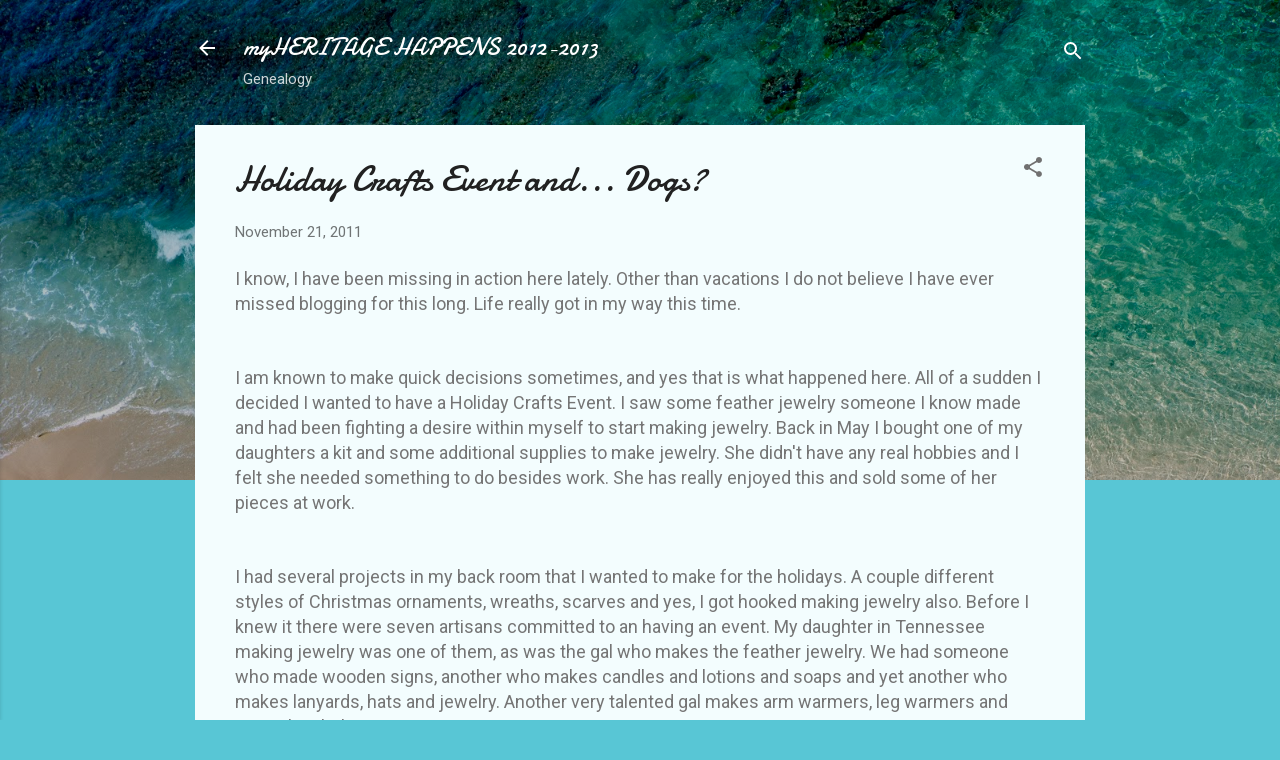

--- FILE ---
content_type: text/html; charset=UTF-8
request_url: https://www.myheritagehappens.com/2011/11/holiday-crafts-event-and-dogs.html
body_size: 51253
content:
<!DOCTYPE html>
<html dir='ltr' lang='en'>
<head>
<meta content='width=device-width, initial-scale=1' name='viewport'/>
<title>Holiday Crafts Event and... Dogs?</title>
<meta content='text/html; charset=UTF-8' http-equiv='Content-Type'/>
<!-- Chrome, Firefox OS and Opera -->
<meta content='#58c6d5' name='theme-color'/>
<!-- Windows Phone -->
<meta content='#58c6d5' name='msapplication-navbutton-color'/>
<meta content='blogger' name='generator'/>
<link href='https://www.myheritagehappens.com/favicon.ico' rel='icon' type='image/x-icon'/>
<link href='https://www.myheritagehappens.com/2011/11/holiday-crafts-event-and-dogs.html' rel='canonical'/>
<link rel="alternate" type="application/atom+xml" title="myHERITAGE HAPPENS 2012-2013 - Atom" href="https://www.myheritagehappens.com/feeds/posts/default" />
<link rel="alternate" type="application/rss+xml" title="myHERITAGE HAPPENS 2012-2013 - RSS" href="https://www.myheritagehappens.com/feeds/posts/default?alt=rss" />
<link rel="service.post" type="application/atom+xml" title="myHERITAGE HAPPENS 2012-2013 - Atom" href="https://www.blogger.com/feeds/4389010910787631843/posts/default" />

<link rel="alternate" type="application/atom+xml" title="myHERITAGE HAPPENS 2012-2013 - Atom" href="https://www.myheritagehappens.com/feeds/7846891397552954787/comments/default" />
<!--Can't find substitution for tag [blog.ieCssRetrofitLinks]-->
<link href='https://blogger.googleusercontent.com/img/b/R29vZ2xl/AVvXsEiJDVvVoK_jFyxipOb9kf_dhrd3KhNy2PA0BMALTEkxs5P1CNtvAKNHq_FWGORcFKEtK8va1PnHBHT-vFXArOFEQd9AdKmcQ9Ga_wjq42TRUzqtjIQqv_Vv54GjmUFMVR36URMjytVJpvI/s320/IMG00313-20111119-0825.jpg' rel='image_src'/>
<meta content='https://www.myheritagehappens.com/2011/11/holiday-crafts-event-and-dogs.html' property='og:url'/>
<meta content='Holiday Crafts Event and... Dogs?' property='og:title'/>
<meta content='I know, I have been missing in action here lately. Other than vacations I do not believe I have ever missed blogging for this long. Life rea...' property='og:description'/>
<meta content='https://blogger.googleusercontent.com/img/b/R29vZ2xl/AVvXsEiJDVvVoK_jFyxipOb9kf_dhrd3KhNy2PA0BMALTEkxs5P1CNtvAKNHq_FWGORcFKEtK8va1PnHBHT-vFXArOFEQd9AdKmcQ9Ga_wjq42TRUzqtjIQqv_Vv54GjmUFMVR36URMjytVJpvI/w1200-h630-p-k-no-nu/IMG00313-20111119-0825.jpg' property='og:image'/>
<style type='text/css'>@font-face{font-family:'Damion';font-style:normal;font-weight:400;font-display:swap;src:url(//fonts.gstatic.com/s/damion/v15/hv-XlzJ3KEUe_YZkZGw2EzJwV9J-.woff2)format('woff2');unicode-range:U+0100-02BA,U+02BD-02C5,U+02C7-02CC,U+02CE-02D7,U+02DD-02FF,U+0304,U+0308,U+0329,U+1D00-1DBF,U+1E00-1E9F,U+1EF2-1EFF,U+2020,U+20A0-20AB,U+20AD-20C0,U+2113,U+2C60-2C7F,U+A720-A7FF;}@font-face{font-family:'Damion';font-style:normal;font-weight:400;font-display:swap;src:url(//fonts.gstatic.com/s/damion/v15/hv-XlzJ3KEUe_YZkamw2EzJwVw.woff2)format('woff2');unicode-range:U+0000-00FF,U+0131,U+0152-0153,U+02BB-02BC,U+02C6,U+02DA,U+02DC,U+0304,U+0308,U+0329,U+2000-206F,U+20AC,U+2122,U+2191,U+2193,U+2212,U+2215,U+FEFF,U+FFFD;}@font-face{font-family:'Roboto';font-style:italic;font-weight:300;font-stretch:100%;font-display:swap;src:url(//fonts.gstatic.com/s/roboto/v50/KFOKCnqEu92Fr1Mu53ZEC9_Vu3r1gIhOszmOClHrs6ljXfMMLt_QuAX-k3Yi128m0kN2.woff2)format('woff2');unicode-range:U+0460-052F,U+1C80-1C8A,U+20B4,U+2DE0-2DFF,U+A640-A69F,U+FE2E-FE2F;}@font-face{font-family:'Roboto';font-style:italic;font-weight:300;font-stretch:100%;font-display:swap;src:url(//fonts.gstatic.com/s/roboto/v50/KFOKCnqEu92Fr1Mu53ZEC9_Vu3r1gIhOszmOClHrs6ljXfMMLt_QuAz-k3Yi128m0kN2.woff2)format('woff2');unicode-range:U+0301,U+0400-045F,U+0490-0491,U+04B0-04B1,U+2116;}@font-face{font-family:'Roboto';font-style:italic;font-weight:300;font-stretch:100%;font-display:swap;src:url(//fonts.gstatic.com/s/roboto/v50/KFOKCnqEu92Fr1Mu53ZEC9_Vu3r1gIhOszmOClHrs6ljXfMMLt_QuAT-k3Yi128m0kN2.woff2)format('woff2');unicode-range:U+1F00-1FFF;}@font-face{font-family:'Roboto';font-style:italic;font-weight:300;font-stretch:100%;font-display:swap;src:url(//fonts.gstatic.com/s/roboto/v50/KFOKCnqEu92Fr1Mu53ZEC9_Vu3r1gIhOszmOClHrs6ljXfMMLt_QuAv-k3Yi128m0kN2.woff2)format('woff2');unicode-range:U+0370-0377,U+037A-037F,U+0384-038A,U+038C,U+038E-03A1,U+03A3-03FF;}@font-face{font-family:'Roboto';font-style:italic;font-weight:300;font-stretch:100%;font-display:swap;src:url(//fonts.gstatic.com/s/roboto/v50/KFOKCnqEu92Fr1Mu53ZEC9_Vu3r1gIhOszmOClHrs6ljXfMMLt_QuHT-k3Yi128m0kN2.woff2)format('woff2');unicode-range:U+0302-0303,U+0305,U+0307-0308,U+0310,U+0312,U+0315,U+031A,U+0326-0327,U+032C,U+032F-0330,U+0332-0333,U+0338,U+033A,U+0346,U+034D,U+0391-03A1,U+03A3-03A9,U+03B1-03C9,U+03D1,U+03D5-03D6,U+03F0-03F1,U+03F4-03F5,U+2016-2017,U+2034-2038,U+203C,U+2040,U+2043,U+2047,U+2050,U+2057,U+205F,U+2070-2071,U+2074-208E,U+2090-209C,U+20D0-20DC,U+20E1,U+20E5-20EF,U+2100-2112,U+2114-2115,U+2117-2121,U+2123-214F,U+2190,U+2192,U+2194-21AE,U+21B0-21E5,U+21F1-21F2,U+21F4-2211,U+2213-2214,U+2216-22FF,U+2308-230B,U+2310,U+2319,U+231C-2321,U+2336-237A,U+237C,U+2395,U+239B-23B7,U+23D0,U+23DC-23E1,U+2474-2475,U+25AF,U+25B3,U+25B7,U+25BD,U+25C1,U+25CA,U+25CC,U+25FB,U+266D-266F,U+27C0-27FF,U+2900-2AFF,U+2B0E-2B11,U+2B30-2B4C,U+2BFE,U+3030,U+FF5B,U+FF5D,U+1D400-1D7FF,U+1EE00-1EEFF;}@font-face{font-family:'Roboto';font-style:italic;font-weight:300;font-stretch:100%;font-display:swap;src:url(//fonts.gstatic.com/s/roboto/v50/KFOKCnqEu92Fr1Mu53ZEC9_Vu3r1gIhOszmOClHrs6ljXfMMLt_QuGb-k3Yi128m0kN2.woff2)format('woff2');unicode-range:U+0001-000C,U+000E-001F,U+007F-009F,U+20DD-20E0,U+20E2-20E4,U+2150-218F,U+2190,U+2192,U+2194-2199,U+21AF,U+21E6-21F0,U+21F3,U+2218-2219,U+2299,U+22C4-22C6,U+2300-243F,U+2440-244A,U+2460-24FF,U+25A0-27BF,U+2800-28FF,U+2921-2922,U+2981,U+29BF,U+29EB,U+2B00-2BFF,U+4DC0-4DFF,U+FFF9-FFFB,U+10140-1018E,U+10190-1019C,U+101A0,U+101D0-101FD,U+102E0-102FB,U+10E60-10E7E,U+1D2C0-1D2D3,U+1D2E0-1D37F,U+1F000-1F0FF,U+1F100-1F1AD,U+1F1E6-1F1FF,U+1F30D-1F30F,U+1F315,U+1F31C,U+1F31E,U+1F320-1F32C,U+1F336,U+1F378,U+1F37D,U+1F382,U+1F393-1F39F,U+1F3A7-1F3A8,U+1F3AC-1F3AF,U+1F3C2,U+1F3C4-1F3C6,U+1F3CA-1F3CE,U+1F3D4-1F3E0,U+1F3ED,U+1F3F1-1F3F3,U+1F3F5-1F3F7,U+1F408,U+1F415,U+1F41F,U+1F426,U+1F43F,U+1F441-1F442,U+1F444,U+1F446-1F449,U+1F44C-1F44E,U+1F453,U+1F46A,U+1F47D,U+1F4A3,U+1F4B0,U+1F4B3,U+1F4B9,U+1F4BB,U+1F4BF,U+1F4C8-1F4CB,U+1F4D6,U+1F4DA,U+1F4DF,U+1F4E3-1F4E6,U+1F4EA-1F4ED,U+1F4F7,U+1F4F9-1F4FB,U+1F4FD-1F4FE,U+1F503,U+1F507-1F50B,U+1F50D,U+1F512-1F513,U+1F53E-1F54A,U+1F54F-1F5FA,U+1F610,U+1F650-1F67F,U+1F687,U+1F68D,U+1F691,U+1F694,U+1F698,U+1F6AD,U+1F6B2,U+1F6B9-1F6BA,U+1F6BC,U+1F6C6-1F6CF,U+1F6D3-1F6D7,U+1F6E0-1F6EA,U+1F6F0-1F6F3,U+1F6F7-1F6FC,U+1F700-1F7FF,U+1F800-1F80B,U+1F810-1F847,U+1F850-1F859,U+1F860-1F887,U+1F890-1F8AD,U+1F8B0-1F8BB,U+1F8C0-1F8C1,U+1F900-1F90B,U+1F93B,U+1F946,U+1F984,U+1F996,U+1F9E9,U+1FA00-1FA6F,U+1FA70-1FA7C,U+1FA80-1FA89,U+1FA8F-1FAC6,U+1FACE-1FADC,U+1FADF-1FAE9,U+1FAF0-1FAF8,U+1FB00-1FBFF;}@font-face{font-family:'Roboto';font-style:italic;font-weight:300;font-stretch:100%;font-display:swap;src:url(//fonts.gstatic.com/s/roboto/v50/KFOKCnqEu92Fr1Mu53ZEC9_Vu3r1gIhOszmOClHrs6ljXfMMLt_QuAf-k3Yi128m0kN2.woff2)format('woff2');unicode-range:U+0102-0103,U+0110-0111,U+0128-0129,U+0168-0169,U+01A0-01A1,U+01AF-01B0,U+0300-0301,U+0303-0304,U+0308-0309,U+0323,U+0329,U+1EA0-1EF9,U+20AB;}@font-face{font-family:'Roboto';font-style:italic;font-weight:300;font-stretch:100%;font-display:swap;src:url(//fonts.gstatic.com/s/roboto/v50/KFOKCnqEu92Fr1Mu53ZEC9_Vu3r1gIhOszmOClHrs6ljXfMMLt_QuAb-k3Yi128m0kN2.woff2)format('woff2');unicode-range:U+0100-02BA,U+02BD-02C5,U+02C7-02CC,U+02CE-02D7,U+02DD-02FF,U+0304,U+0308,U+0329,U+1D00-1DBF,U+1E00-1E9F,U+1EF2-1EFF,U+2020,U+20A0-20AB,U+20AD-20C0,U+2113,U+2C60-2C7F,U+A720-A7FF;}@font-face{font-family:'Roboto';font-style:italic;font-weight:300;font-stretch:100%;font-display:swap;src:url(//fonts.gstatic.com/s/roboto/v50/KFOKCnqEu92Fr1Mu53ZEC9_Vu3r1gIhOszmOClHrs6ljXfMMLt_QuAj-k3Yi128m0g.woff2)format('woff2');unicode-range:U+0000-00FF,U+0131,U+0152-0153,U+02BB-02BC,U+02C6,U+02DA,U+02DC,U+0304,U+0308,U+0329,U+2000-206F,U+20AC,U+2122,U+2191,U+2193,U+2212,U+2215,U+FEFF,U+FFFD;}@font-face{font-family:'Roboto';font-style:normal;font-weight:400;font-stretch:100%;font-display:swap;src:url(//fonts.gstatic.com/s/roboto/v50/KFOMCnqEu92Fr1ME7kSn66aGLdTylUAMQXC89YmC2DPNWubEbVmZiAr0klQmz24O0g.woff2)format('woff2');unicode-range:U+0460-052F,U+1C80-1C8A,U+20B4,U+2DE0-2DFF,U+A640-A69F,U+FE2E-FE2F;}@font-face{font-family:'Roboto';font-style:normal;font-weight:400;font-stretch:100%;font-display:swap;src:url(//fonts.gstatic.com/s/roboto/v50/KFOMCnqEu92Fr1ME7kSn66aGLdTylUAMQXC89YmC2DPNWubEbVmQiAr0klQmz24O0g.woff2)format('woff2');unicode-range:U+0301,U+0400-045F,U+0490-0491,U+04B0-04B1,U+2116;}@font-face{font-family:'Roboto';font-style:normal;font-weight:400;font-stretch:100%;font-display:swap;src:url(//fonts.gstatic.com/s/roboto/v50/KFOMCnqEu92Fr1ME7kSn66aGLdTylUAMQXC89YmC2DPNWubEbVmYiAr0klQmz24O0g.woff2)format('woff2');unicode-range:U+1F00-1FFF;}@font-face{font-family:'Roboto';font-style:normal;font-weight:400;font-stretch:100%;font-display:swap;src:url(//fonts.gstatic.com/s/roboto/v50/KFOMCnqEu92Fr1ME7kSn66aGLdTylUAMQXC89YmC2DPNWubEbVmXiAr0klQmz24O0g.woff2)format('woff2');unicode-range:U+0370-0377,U+037A-037F,U+0384-038A,U+038C,U+038E-03A1,U+03A3-03FF;}@font-face{font-family:'Roboto';font-style:normal;font-weight:400;font-stretch:100%;font-display:swap;src:url(//fonts.gstatic.com/s/roboto/v50/KFOMCnqEu92Fr1ME7kSn66aGLdTylUAMQXC89YmC2DPNWubEbVnoiAr0klQmz24O0g.woff2)format('woff2');unicode-range:U+0302-0303,U+0305,U+0307-0308,U+0310,U+0312,U+0315,U+031A,U+0326-0327,U+032C,U+032F-0330,U+0332-0333,U+0338,U+033A,U+0346,U+034D,U+0391-03A1,U+03A3-03A9,U+03B1-03C9,U+03D1,U+03D5-03D6,U+03F0-03F1,U+03F4-03F5,U+2016-2017,U+2034-2038,U+203C,U+2040,U+2043,U+2047,U+2050,U+2057,U+205F,U+2070-2071,U+2074-208E,U+2090-209C,U+20D0-20DC,U+20E1,U+20E5-20EF,U+2100-2112,U+2114-2115,U+2117-2121,U+2123-214F,U+2190,U+2192,U+2194-21AE,U+21B0-21E5,U+21F1-21F2,U+21F4-2211,U+2213-2214,U+2216-22FF,U+2308-230B,U+2310,U+2319,U+231C-2321,U+2336-237A,U+237C,U+2395,U+239B-23B7,U+23D0,U+23DC-23E1,U+2474-2475,U+25AF,U+25B3,U+25B7,U+25BD,U+25C1,U+25CA,U+25CC,U+25FB,U+266D-266F,U+27C0-27FF,U+2900-2AFF,U+2B0E-2B11,U+2B30-2B4C,U+2BFE,U+3030,U+FF5B,U+FF5D,U+1D400-1D7FF,U+1EE00-1EEFF;}@font-face{font-family:'Roboto';font-style:normal;font-weight:400;font-stretch:100%;font-display:swap;src:url(//fonts.gstatic.com/s/roboto/v50/KFOMCnqEu92Fr1ME7kSn66aGLdTylUAMQXC89YmC2DPNWubEbVn6iAr0klQmz24O0g.woff2)format('woff2');unicode-range:U+0001-000C,U+000E-001F,U+007F-009F,U+20DD-20E0,U+20E2-20E4,U+2150-218F,U+2190,U+2192,U+2194-2199,U+21AF,U+21E6-21F0,U+21F3,U+2218-2219,U+2299,U+22C4-22C6,U+2300-243F,U+2440-244A,U+2460-24FF,U+25A0-27BF,U+2800-28FF,U+2921-2922,U+2981,U+29BF,U+29EB,U+2B00-2BFF,U+4DC0-4DFF,U+FFF9-FFFB,U+10140-1018E,U+10190-1019C,U+101A0,U+101D0-101FD,U+102E0-102FB,U+10E60-10E7E,U+1D2C0-1D2D3,U+1D2E0-1D37F,U+1F000-1F0FF,U+1F100-1F1AD,U+1F1E6-1F1FF,U+1F30D-1F30F,U+1F315,U+1F31C,U+1F31E,U+1F320-1F32C,U+1F336,U+1F378,U+1F37D,U+1F382,U+1F393-1F39F,U+1F3A7-1F3A8,U+1F3AC-1F3AF,U+1F3C2,U+1F3C4-1F3C6,U+1F3CA-1F3CE,U+1F3D4-1F3E0,U+1F3ED,U+1F3F1-1F3F3,U+1F3F5-1F3F7,U+1F408,U+1F415,U+1F41F,U+1F426,U+1F43F,U+1F441-1F442,U+1F444,U+1F446-1F449,U+1F44C-1F44E,U+1F453,U+1F46A,U+1F47D,U+1F4A3,U+1F4B0,U+1F4B3,U+1F4B9,U+1F4BB,U+1F4BF,U+1F4C8-1F4CB,U+1F4D6,U+1F4DA,U+1F4DF,U+1F4E3-1F4E6,U+1F4EA-1F4ED,U+1F4F7,U+1F4F9-1F4FB,U+1F4FD-1F4FE,U+1F503,U+1F507-1F50B,U+1F50D,U+1F512-1F513,U+1F53E-1F54A,U+1F54F-1F5FA,U+1F610,U+1F650-1F67F,U+1F687,U+1F68D,U+1F691,U+1F694,U+1F698,U+1F6AD,U+1F6B2,U+1F6B9-1F6BA,U+1F6BC,U+1F6C6-1F6CF,U+1F6D3-1F6D7,U+1F6E0-1F6EA,U+1F6F0-1F6F3,U+1F6F7-1F6FC,U+1F700-1F7FF,U+1F800-1F80B,U+1F810-1F847,U+1F850-1F859,U+1F860-1F887,U+1F890-1F8AD,U+1F8B0-1F8BB,U+1F8C0-1F8C1,U+1F900-1F90B,U+1F93B,U+1F946,U+1F984,U+1F996,U+1F9E9,U+1FA00-1FA6F,U+1FA70-1FA7C,U+1FA80-1FA89,U+1FA8F-1FAC6,U+1FACE-1FADC,U+1FADF-1FAE9,U+1FAF0-1FAF8,U+1FB00-1FBFF;}@font-face{font-family:'Roboto';font-style:normal;font-weight:400;font-stretch:100%;font-display:swap;src:url(//fonts.gstatic.com/s/roboto/v50/KFOMCnqEu92Fr1ME7kSn66aGLdTylUAMQXC89YmC2DPNWubEbVmbiAr0klQmz24O0g.woff2)format('woff2');unicode-range:U+0102-0103,U+0110-0111,U+0128-0129,U+0168-0169,U+01A0-01A1,U+01AF-01B0,U+0300-0301,U+0303-0304,U+0308-0309,U+0323,U+0329,U+1EA0-1EF9,U+20AB;}@font-face{font-family:'Roboto';font-style:normal;font-weight:400;font-stretch:100%;font-display:swap;src:url(//fonts.gstatic.com/s/roboto/v50/KFOMCnqEu92Fr1ME7kSn66aGLdTylUAMQXC89YmC2DPNWubEbVmaiAr0klQmz24O0g.woff2)format('woff2');unicode-range:U+0100-02BA,U+02BD-02C5,U+02C7-02CC,U+02CE-02D7,U+02DD-02FF,U+0304,U+0308,U+0329,U+1D00-1DBF,U+1E00-1E9F,U+1EF2-1EFF,U+2020,U+20A0-20AB,U+20AD-20C0,U+2113,U+2C60-2C7F,U+A720-A7FF;}@font-face{font-family:'Roboto';font-style:normal;font-weight:400;font-stretch:100%;font-display:swap;src:url(//fonts.gstatic.com/s/roboto/v50/KFOMCnqEu92Fr1ME7kSn66aGLdTylUAMQXC89YmC2DPNWubEbVmUiAr0klQmz24.woff2)format('woff2');unicode-range:U+0000-00FF,U+0131,U+0152-0153,U+02BB-02BC,U+02C6,U+02DA,U+02DC,U+0304,U+0308,U+0329,U+2000-206F,U+20AC,U+2122,U+2191,U+2193,U+2212,U+2215,U+FEFF,U+FFFD;}</style>
<style id='page-skin-1' type='text/css'><!--
/*! normalize.css v3.0.1 | MIT License | git.io/normalize */html{font-family:sans-serif;-ms-text-size-adjust:100%;-webkit-text-size-adjust:100%}body{margin:0}article,aside,details,figcaption,figure,footer,header,hgroup,main,nav,section,summary{display:block}audio,canvas,progress,video{display:inline-block;vertical-align:baseline}audio:not([controls]){display:none;height:0}[hidden],template{display:none}a{background:transparent}a:active,a:hover{outline:0}abbr[title]{border-bottom:1px dotted}b,strong{font-weight:bold}dfn{font-style:italic}h1{font-size:2em;margin:.67em 0}mark{background:#ff0;color:#000}small{font-size:80%}sub,sup{font-size:75%;line-height:0;position:relative;vertical-align:baseline}sup{top:-0.5em}sub{bottom:-0.25em}img{border:0}svg:not(:root){overflow:hidden}figure{margin:1em 40px}hr{-moz-box-sizing:content-box;box-sizing:content-box;height:0}pre{overflow:auto}code,kbd,pre,samp{font-family:monospace,monospace;font-size:1em}button,input,optgroup,select,textarea{color:inherit;font:inherit;margin:0}button{overflow:visible}button,select{text-transform:none}button,html input[type="button"],input[type="reset"],input[type="submit"]{-webkit-appearance:button;cursor:pointer}button[disabled],html input[disabled]{cursor:default}button::-moz-focus-inner,input::-moz-focus-inner{border:0;padding:0}input{line-height:normal}input[type="checkbox"],input[type="radio"]{box-sizing:border-box;padding:0}input[type="number"]::-webkit-inner-spin-button,input[type="number"]::-webkit-outer-spin-button{height:auto}input[type="search"]{-webkit-appearance:textfield;-moz-box-sizing:content-box;-webkit-box-sizing:content-box;box-sizing:content-box}input[type="search"]::-webkit-search-cancel-button,input[type="search"]::-webkit-search-decoration{-webkit-appearance:none}fieldset{border:1px solid #c0c0c0;margin:0 2px;padding:.35em .625em .75em}legend{border:0;padding:0}textarea{overflow:auto}optgroup{font-weight:bold}table{border-collapse:collapse;border-spacing:0}td,th{padding:0}
/*!************************************************
* Blogger Template Style
* Name: Contempo
**************************************************/
body{
overflow-wrap:break-word;
word-break:break-word;
word-wrap:break-word
}
.hidden{
display:none
}
.invisible{
visibility:hidden
}
.container::after,.float-container::after{
clear:both;
content:"";
display:table
}
.clearboth{
clear:both
}
#comments .comment .comment-actions,.subscribe-popup .FollowByEmail .follow-by-email-submit,.widget.Profile .profile-link,.widget.Profile .profile-link.visit-profile{
background:0 0;
border:0;
box-shadow:none;
color:#37afc0;
cursor:pointer;
font-size:14px;
font-weight:700;
outline:0;
text-decoration:none;
text-transform:uppercase;
width:auto
}
.dim-overlay{
background-color:rgba(0,0,0,.54);
height:100vh;
left:0;
position:fixed;
top:0;
width:100%
}
#sharing-dim-overlay{
background-color:transparent
}
input::-ms-clear{
display:none
}
.blogger-logo,.svg-icon-24.blogger-logo{
fill:#ff9800;
opacity:1
}
.loading-spinner-large{
-webkit-animation:mspin-rotate 1.568s infinite linear;
animation:mspin-rotate 1.568s infinite linear;
height:48px;
overflow:hidden;
position:absolute;
width:48px;
z-index:200
}
.loading-spinner-large>div{
-webkit-animation:mspin-revrot 5332ms infinite steps(4);
animation:mspin-revrot 5332ms infinite steps(4)
}
.loading-spinner-large>div>div{
-webkit-animation:mspin-singlecolor-large-film 1333ms infinite steps(81);
animation:mspin-singlecolor-large-film 1333ms infinite steps(81);
background-size:100%;
height:48px;
width:3888px
}
.mspin-black-large>div>div,.mspin-grey_54-large>div>div{
background-image:url(https://www.blogblog.com/indie/mspin_black_large.svg)
}
.mspin-white-large>div>div{
background-image:url(https://www.blogblog.com/indie/mspin_white_large.svg)
}
.mspin-grey_54-large{
opacity:.54
}
@-webkit-keyframes mspin-singlecolor-large-film{
from{
-webkit-transform:translateX(0);
transform:translateX(0)
}
to{
-webkit-transform:translateX(-3888px);
transform:translateX(-3888px)
}
}
@keyframes mspin-singlecolor-large-film{
from{
-webkit-transform:translateX(0);
transform:translateX(0)
}
to{
-webkit-transform:translateX(-3888px);
transform:translateX(-3888px)
}
}
@-webkit-keyframes mspin-rotate{
from{
-webkit-transform:rotate(0);
transform:rotate(0)
}
to{
-webkit-transform:rotate(360deg);
transform:rotate(360deg)
}
}
@keyframes mspin-rotate{
from{
-webkit-transform:rotate(0);
transform:rotate(0)
}
to{
-webkit-transform:rotate(360deg);
transform:rotate(360deg)
}
}
@-webkit-keyframes mspin-revrot{
from{
-webkit-transform:rotate(0);
transform:rotate(0)
}
to{
-webkit-transform:rotate(-360deg);
transform:rotate(-360deg)
}
}
@keyframes mspin-revrot{
from{
-webkit-transform:rotate(0);
transform:rotate(0)
}
to{
-webkit-transform:rotate(-360deg);
transform:rotate(-360deg)
}
}
.skip-navigation{
background-color:#fff;
box-sizing:border-box;
color:#000;
display:block;
height:0;
left:0;
line-height:50px;
overflow:hidden;
padding-top:0;
position:fixed;
text-align:center;
top:0;
-webkit-transition:box-shadow .3s,height .3s,padding-top .3s;
transition:box-shadow .3s,height .3s,padding-top .3s;
width:100%;
z-index:900
}
.skip-navigation:focus{
box-shadow:0 4px 5px 0 rgba(0,0,0,.14),0 1px 10px 0 rgba(0,0,0,.12),0 2px 4px -1px rgba(0,0,0,.2);
height:50px
}
#main{
outline:0
}
.main-heading{
position:absolute;
clip:rect(1px,1px,1px,1px);
padding:0;
border:0;
height:1px;
width:1px;
overflow:hidden
}
.Attribution{
margin-top:1em;
text-align:center
}
.Attribution .blogger img,.Attribution .blogger svg{
vertical-align:bottom
}
.Attribution .blogger img{
margin-right:.5em
}
.Attribution div{
line-height:24px;
margin-top:.5em
}
.Attribution .copyright,.Attribution .image-attribution{
font-size:.7em;
margin-top:1.5em
}
.BLOG_mobile_video_class{
display:none
}
.bg-photo{
background-attachment:scroll!important
}
body .CSS_LIGHTBOX{
z-index:900
}
.extendable .show-less,.extendable .show-more{
border-color:#37afc0;
color:#37afc0;
margin-top:8px
}
.extendable .show-less.hidden,.extendable .show-more.hidden{
display:none
}
.inline-ad{
display:none;
max-width:100%;
overflow:hidden
}
.adsbygoogle{
display:block
}
#cookieChoiceInfo{
bottom:0;
top:auto
}
iframe.b-hbp-video{
border:0
}
.post-body img{
max-width:100%
}
.post-body iframe{
max-width:100%
}
.post-body a[imageanchor="1"]{
display:inline-block
}
.byline{
margin-right:1em
}
.byline:last-child{
margin-right:0
}
.link-copied-dialog{
max-width:520px;
outline:0
}
.link-copied-dialog .modal-dialog-buttons{
margin-top:8px
}
.link-copied-dialog .goog-buttonset-default{
background:0 0;
border:0
}
.link-copied-dialog .goog-buttonset-default:focus{
outline:0
}
.paging-control-container{
margin-bottom:16px
}
.paging-control-container .paging-control{
display:inline-block
}
.paging-control-container .comment-range-text::after,.paging-control-container .paging-control{
color:#37afc0
}
.paging-control-container .comment-range-text,.paging-control-container .paging-control{
margin-right:8px
}
.paging-control-container .comment-range-text::after,.paging-control-container .paging-control::after{
content:"\b7";
cursor:default;
padding-left:8px;
pointer-events:none
}
.paging-control-container .comment-range-text:last-child::after,.paging-control-container .paging-control:last-child::after{
content:none
}
.byline.reactions iframe{
height:20px
}
.b-notification{
color:#000;
background-color:#fff;
border-bottom:solid 1px #000;
box-sizing:border-box;
padding:16px 32px;
text-align:center
}
.b-notification.visible{
-webkit-transition:margin-top .3s cubic-bezier(.4,0,.2,1);
transition:margin-top .3s cubic-bezier(.4,0,.2,1)
}
.b-notification.invisible{
position:absolute
}
.b-notification-close{
position:absolute;
right:8px;
top:8px
}
.no-posts-message{
line-height:40px;
text-align:center
}
@media screen and (max-width:800px){
body.item-view .post-body a[imageanchor="1"][style*="float: left;"],body.item-view .post-body a[imageanchor="1"][style*="float: right;"]{
float:none!important;
clear:none!important
}
body.item-view .post-body a[imageanchor="1"] img{
display:block;
height:auto;
margin:0 auto
}
body.item-view .post-body>.separator:first-child>a[imageanchor="1"]:first-child{
margin-top:20px
}
.post-body a[imageanchor]{
display:block
}
body.item-view .post-body a[imageanchor="1"]{
margin-left:0!important;
margin-right:0!important
}
body.item-view .post-body a[imageanchor="1"]+a[imageanchor="1"]{
margin-top:16px
}
}
.item-control{
display:none
}
#comments{
border-top:1px dashed rgba(0,0,0,.54);
margin-top:20px;
padding:20px
}
#comments .comment-thread ol{
margin:0;
padding-left:0;
padding-left:0
}
#comments .comment .comment-replybox-single,#comments .comment-thread .comment-replies{
margin-left:60px
}
#comments .comment-thread .thread-count{
display:none
}
#comments .comment{
list-style-type:none;
padding:0 0 30px;
position:relative
}
#comments .comment .comment{
padding-bottom:8px
}
.comment .avatar-image-container{
position:absolute
}
.comment .avatar-image-container img{
border-radius:50%
}
.avatar-image-container svg,.comment .avatar-image-container .avatar-icon{
border-radius:50%;
border:solid 1px #707070;
box-sizing:border-box;
fill:#707070;
height:35px;
margin:0;
padding:7px;
width:35px
}
.comment .comment-block{
margin-top:10px;
margin-left:60px;
padding-bottom:0
}
#comments .comment-author-header-wrapper{
margin-left:40px
}
#comments .comment .thread-expanded .comment-block{
padding-bottom:20px
}
#comments .comment .comment-header .user,#comments .comment .comment-header .user a{
color:#212121;
font-style:normal;
font-weight:700
}
#comments .comment .comment-actions{
bottom:0;
margin-bottom:15px;
position:absolute
}
#comments .comment .comment-actions>*{
margin-right:8px
}
#comments .comment .comment-header .datetime{
bottom:0;
color:rgba(33,33,33,.54);
display:inline-block;
font-size:13px;
font-style:italic;
margin-left:8px
}
#comments .comment .comment-footer .comment-timestamp a,#comments .comment .comment-header .datetime a{
color:rgba(33,33,33,.54)
}
#comments .comment .comment-content,.comment .comment-body{
margin-top:12px;
word-break:break-word
}
.comment-body{
margin-bottom:12px
}
#comments.embed[data-num-comments="0"]{
border:0;
margin-top:0;
padding-top:0
}
#comments.embed[data-num-comments="0"] #comment-post-message,#comments.embed[data-num-comments="0"] div.comment-form>p,#comments.embed[data-num-comments="0"] p.comment-footer{
display:none
}
#comment-editor-src{
display:none
}
.comments .comments-content .loadmore.loaded{
max-height:0;
opacity:0;
overflow:hidden
}
.extendable .remaining-items{
height:0;
overflow:hidden;
-webkit-transition:height .3s cubic-bezier(.4,0,.2,1);
transition:height .3s cubic-bezier(.4,0,.2,1)
}
.extendable .remaining-items.expanded{
height:auto
}
.svg-icon-24,.svg-icon-24-button{
cursor:pointer;
height:24px;
width:24px;
min-width:24px
}
.touch-icon{
margin:-12px;
padding:12px
}
.touch-icon:active,.touch-icon:focus{
background-color:rgba(153,153,153,.4);
border-radius:50%
}
svg:not(:root).touch-icon{
overflow:visible
}
html[dir=rtl] .rtl-reversible-icon{
-webkit-transform:scaleX(-1);
-ms-transform:scaleX(-1);
transform:scaleX(-1)
}
.svg-icon-24-button,.touch-icon-button{
background:0 0;
border:0;
margin:0;
outline:0;
padding:0
}
.touch-icon-button .touch-icon:active,.touch-icon-button .touch-icon:focus{
background-color:transparent
}
.touch-icon-button:active .touch-icon,.touch-icon-button:focus .touch-icon{
background-color:rgba(153,153,153,.4);
border-radius:50%
}
.Profile .default-avatar-wrapper .avatar-icon{
border-radius:50%;
border:solid 1px #707070;
box-sizing:border-box;
fill:#707070;
margin:0
}
.Profile .individual .default-avatar-wrapper .avatar-icon{
padding:25px
}
.Profile .individual .avatar-icon,.Profile .individual .profile-img{
height:120px;
width:120px
}
.Profile .team .default-avatar-wrapper .avatar-icon{
padding:8px
}
.Profile .team .avatar-icon,.Profile .team .default-avatar-wrapper,.Profile .team .profile-img{
height:40px;
width:40px
}
.snippet-container{
margin:0;
position:relative;
overflow:hidden
}
.snippet-fade{
bottom:0;
box-sizing:border-box;
position:absolute;
width:96px
}
.snippet-fade{
right:0
}
.snippet-fade:after{
content:"\2026"
}
.snippet-fade:after{
float:right
}
.post-bottom{
-webkit-box-align:center;
-webkit-align-items:center;
-ms-flex-align:center;
align-items:center;
display:-webkit-box;
display:-webkit-flex;
display:-ms-flexbox;
display:flex;
-webkit-flex-wrap:wrap;
-ms-flex-wrap:wrap;
flex-wrap:wrap
}
.post-footer{
-webkit-box-flex:1;
-webkit-flex:1 1 auto;
-ms-flex:1 1 auto;
flex:1 1 auto;
-webkit-flex-wrap:wrap;
-ms-flex-wrap:wrap;
flex-wrap:wrap;
-webkit-box-ordinal-group:2;
-webkit-order:1;
-ms-flex-order:1;
order:1
}
.post-footer>*{
-webkit-box-flex:0;
-webkit-flex:0 1 auto;
-ms-flex:0 1 auto;
flex:0 1 auto
}
.post-footer .byline:last-child{
margin-right:1em
}
.jump-link{
-webkit-box-flex:0;
-webkit-flex:0 0 auto;
-ms-flex:0 0 auto;
flex:0 0 auto;
-webkit-box-ordinal-group:3;
-webkit-order:2;
-ms-flex-order:2;
order:2
}
.centered-top-container.sticky{
left:0;
position:fixed;
right:0;
top:0;
width:auto;
z-index:50;
-webkit-transition-property:opacity,-webkit-transform;
transition-property:opacity,-webkit-transform;
transition-property:transform,opacity;
transition-property:transform,opacity,-webkit-transform;
-webkit-transition-duration:.2s;
transition-duration:.2s;
-webkit-transition-timing-function:cubic-bezier(.4,0,.2,1);
transition-timing-function:cubic-bezier(.4,0,.2,1)
}
.centered-top-placeholder{
display:none
}
.collapsed-header .centered-top-placeholder{
display:block
}
.centered-top-container .Header .replaced h1,.centered-top-placeholder .Header .replaced h1{
display:none
}
.centered-top-container.sticky .Header .replaced h1{
display:block
}
.centered-top-container.sticky .Header .header-widget{
background:0 0
}
.centered-top-container.sticky .Header .header-image-wrapper{
display:none
}
.centered-top-container img,.centered-top-placeholder img{
max-width:100%
}
.collapsible{
-webkit-transition:height .3s cubic-bezier(.4,0,.2,1);
transition:height .3s cubic-bezier(.4,0,.2,1)
}
.collapsible,.collapsible>summary{
display:block;
overflow:hidden
}
.collapsible>:not(summary){
display:none
}
.collapsible[open]>:not(summary){
display:block
}
.collapsible:focus,.collapsible>summary:focus{
outline:0
}
.collapsible>summary{
cursor:pointer;
display:block;
padding:0
}
.collapsible:focus>summary,.collapsible>summary:focus{
background-color:transparent
}
.collapsible>summary::-webkit-details-marker{
display:none
}
.collapsible-title{
-webkit-box-align:center;
-webkit-align-items:center;
-ms-flex-align:center;
align-items:center;
display:-webkit-box;
display:-webkit-flex;
display:-ms-flexbox;
display:flex
}
.collapsible-title .title{
-webkit-box-flex:1;
-webkit-flex:1 1 auto;
-ms-flex:1 1 auto;
flex:1 1 auto;
-webkit-box-ordinal-group:1;
-webkit-order:0;
-ms-flex-order:0;
order:0;
overflow:hidden;
text-overflow:ellipsis;
white-space:nowrap
}
.collapsible-title .chevron-down,.collapsible[open] .collapsible-title .chevron-up{
display:block
}
.collapsible-title .chevron-up,.collapsible[open] .collapsible-title .chevron-down{
display:none
}
.flat-button{
cursor:pointer;
display:inline-block;
font-weight:700;
text-transform:uppercase;
border-radius:2px;
padding:8px;
margin:-8px
}
.flat-icon-button{
background:0 0;
border:0;
margin:0;
outline:0;
padding:0;
margin:-12px;
padding:12px;
cursor:pointer;
box-sizing:content-box;
display:inline-block;
line-height:0
}
.flat-icon-button,.flat-icon-button .splash-wrapper{
border-radius:50%
}
.flat-icon-button .splash.animate{
-webkit-animation-duration:.3s;
animation-duration:.3s
}
.overflowable-container{
max-height:46px;
overflow:hidden;
position:relative
}
.overflow-button{
cursor:pointer
}
#overflowable-dim-overlay{
background:0 0
}
.overflow-popup{
box-shadow:0 2px 2px 0 rgba(0,0,0,.14),0 3px 1px -2px rgba(0,0,0,.2),0 1px 5px 0 rgba(0,0,0,.12);
background-color:#f3fdfe;
left:0;
max-width:calc(100% - 32px);
position:absolute;
top:0;
visibility:hidden;
z-index:101
}
.overflow-popup ul{
list-style:none
}
.overflow-popup .tabs li,.overflow-popup li{
display:block;
height:auto
}
.overflow-popup .tabs li{
padding-left:0;
padding-right:0
}
.overflow-button.hidden,.overflow-popup .tabs li.hidden,.overflow-popup li.hidden{
display:none
}
.pill-button{
background:0 0;
border:1px solid;
border-radius:12px;
cursor:pointer;
display:inline-block;
padding:4px 16px;
text-transform:uppercase
}
.ripple{
position:relative
}
.ripple>*{
z-index:1
}
.splash-wrapper{
bottom:0;
left:0;
overflow:hidden;
pointer-events:none;
position:absolute;
right:0;
top:0;
z-index:0
}
.splash{
background:#ccc;
border-radius:100%;
display:block;
opacity:.6;
position:absolute;
-webkit-transform:scale(0);
-ms-transform:scale(0);
transform:scale(0)
}
.splash.animate{
-webkit-animation:ripple-effect .4s linear;
animation:ripple-effect .4s linear
}
@-webkit-keyframes ripple-effect{
100%{
opacity:0;
-webkit-transform:scale(2.5);
transform:scale(2.5)
}
}
@keyframes ripple-effect{
100%{
opacity:0;
-webkit-transform:scale(2.5);
transform:scale(2.5)
}
}
.search{
display:-webkit-box;
display:-webkit-flex;
display:-ms-flexbox;
display:flex;
line-height:24px;
width:24px
}
.search.focused{
width:100%
}
.search.focused .section{
width:100%
}
.search form{
z-index:101
}
.search h3{
display:none
}
.search form{
display:-webkit-box;
display:-webkit-flex;
display:-ms-flexbox;
display:flex;
-webkit-box-flex:1;
-webkit-flex:1 0 0;
-ms-flex:1 0 0px;
flex:1 0 0;
border-bottom:solid 1px transparent;
padding-bottom:8px
}
.search form>*{
display:none
}
.search.focused form>*{
display:block
}
.search .search-input label{
display:none
}
.centered-top-placeholder.cloned .search form{
z-index:30
}
.search.focused form{
border-color:#ffffff;
position:relative;
width:auto
}
.collapsed-header .centered-top-container .search.focused form{
border-bottom-color:transparent
}
.search-expand{
-webkit-box-flex:0;
-webkit-flex:0 0 auto;
-ms-flex:0 0 auto;
flex:0 0 auto
}
.search-expand-text{
display:none
}
.search-close{
display:inline;
vertical-align:middle
}
.search-input{
-webkit-box-flex:1;
-webkit-flex:1 0 1px;
-ms-flex:1 0 1px;
flex:1 0 1px
}
.search-input input{
background:0 0;
border:0;
box-sizing:border-box;
color:#ffffff;
display:inline-block;
outline:0;
width:calc(100% - 48px)
}
.search-input input.no-cursor{
color:transparent;
text-shadow:0 0 0 #ffffff
}
.collapsed-header .centered-top-container .search-action,.collapsed-header .centered-top-container .search-input input{
color:#212121
}
.collapsed-header .centered-top-container .search-input input.no-cursor{
color:transparent;
text-shadow:0 0 0 #212121
}
.collapsed-header .centered-top-container .search-input input.no-cursor:focus,.search-input input.no-cursor:focus{
outline:0
}
.search-focused>*{
visibility:hidden
}
.search-focused .search,.search-focused .search-icon{
visibility:visible
}
.search.focused .search-action{
display:block
}
.search.focused .search-action:disabled{
opacity:.3
}
.widget.Sharing .sharing-button{
display:none
}
.widget.Sharing .sharing-buttons li{
padding:0
}
.widget.Sharing .sharing-buttons li span{
display:none
}
.post-share-buttons{
position:relative
}
.centered-bottom .share-buttons .svg-icon-24,.share-buttons .svg-icon-24{
fill:#707070
}
.sharing-open.touch-icon-button:active .touch-icon,.sharing-open.touch-icon-button:focus .touch-icon{
background-color:transparent
}
.share-buttons{
background-color:#f3fdfe;
border-radius:2px;
box-shadow:0 2px 2px 0 rgba(0,0,0,.14),0 3px 1px -2px rgba(0,0,0,.2),0 1px 5px 0 rgba(0,0,0,.12);
color:#212121;
list-style:none;
margin:0;
padding:8px 0;
position:absolute;
top:-11px;
min-width:200px;
z-index:101
}
.share-buttons.hidden{
display:none
}
.sharing-button{
background:0 0;
border:0;
margin:0;
outline:0;
padding:0;
cursor:pointer
}
.share-buttons li{
margin:0;
height:48px
}
.share-buttons li:last-child{
margin-bottom:0
}
.share-buttons li .sharing-platform-button{
box-sizing:border-box;
cursor:pointer;
display:block;
height:100%;
margin-bottom:0;
padding:0 16px;
position:relative;
width:100%
}
.share-buttons li .sharing-platform-button:focus,.share-buttons li .sharing-platform-button:hover{
background-color:rgba(128,128,128,.1);
outline:0
}
.share-buttons li svg[class*=" sharing-"],.share-buttons li svg[class^=sharing-]{
position:absolute;
top:10px
}
.share-buttons li span.sharing-platform-button{
position:relative;
top:0
}
.share-buttons li .platform-sharing-text{
display:block;
font-size:16px;
line-height:48px;
white-space:nowrap
}
.share-buttons li .platform-sharing-text{
margin-left:56px
}
.sidebar-container{
background-color:#f3fdfe;
max-width:284px;
overflow-y:auto;
-webkit-transition-property:-webkit-transform;
transition-property:-webkit-transform;
transition-property:transform;
transition-property:transform,-webkit-transform;
-webkit-transition-duration:.3s;
transition-duration:.3s;
-webkit-transition-timing-function:cubic-bezier(0,0,.2,1);
transition-timing-function:cubic-bezier(0,0,.2,1);
width:284px;
z-index:101;
-webkit-overflow-scrolling:touch
}
.sidebar-container .navigation{
line-height:0;
padding:16px
}
.sidebar-container .sidebar-back{
cursor:pointer
}
.sidebar-container .widget{
background:0 0;
margin:0 16px;
padding:16px 0
}
.sidebar-container .widget .title{
color:#212121;
margin:0
}
.sidebar-container .widget ul{
list-style:none;
margin:0;
padding:0
}
.sidebar-container .widget ul ul{
margin-left:1em
}
.sidebar-container .widget li{
font-size:16px;
line-height:normal
}
.sidebar-container .widget+.widget{
border-top:1px dashed #cccccc
}
.BlogArchive li{
margin:16px 0
}
.BlogArchive li:last-child{
margin-bottom:0
}
.Label li a{
display:inline-block
}
.BlogArchive .post-count,.Label .label-count{
float:right;
margin-left:.25em
}
.BlogArchive .post-count::before,.Label .label-count::before{
content:"("
}
.BlogArchive .post-count::after,.Label .label-count::after{
content:")"
}
.widget.Translate .skiptranslate>div{
display:block!important
}
.widget.Profile .profile-link{
display:-webkit-box;
display:-webkit-flex;
display:-ms-flexbox;
display:flex
}
.widget.Profile .team-member .default-avatar-wrapper,.widget.Profile .team-member .profile-img{
-webkit-box-flex:0;
-webkit-flex:0 0 auto;
-ms-flex:0 0 auto;
flex:0 0 auto;
margin-right:1em
}
.widget.Profile .individual .profile-link{
-webkit-box-orient:vertical;
-webkit-box-direction:normal;
-webkit-flex-direction:column;
-ms-flex-direction:column;
flex-direction:column
}
.widget.Profile .team .profile-link .profile-name{
-webkit-align-self:center;
-ms-flex-item-align:center;
align-self:center;
display:block;
-webkit-box-flex:1;
-webkit-flex:1 1 auto;
-ms-flex:1 1 auto;
flex:1 1 auto
}
.dim-overlay{
background-color:rgba(0,0,0,.54);
z-index:100
}
body.sidebar-visible{
overflow-y:hidden
}
@media screen and (max-width:1439px){
.sidebar-container{
bottom:0;
position:fixed;
top:0;
left:0;
right:auto
}
.sidebar-container.sidebar-invisible{
-webkit-transition-timing-function:cubic-bezier(.4,0,.6,1);
transition-timing-function:cubic-bezier(.4,0,.6,1);
-webkit-transform:translateX(-284px);
-ms-transform:translateX(-284px);
transform:translateX(-284px)
}
}
@media screen and (min-width:1440px){
.sidebar-container{
position:absolute;
top:0;
left:0;
right:auto
}
.sidebar-container .navigation{
display:none
}
}
.dialog{
box-shadow:0 2px 2px 0 rgba(0,0,0,.14),0 3px 1px -2px rgba(0,0,0,.2),0 1px 5px 0 rgba(0,0,0,.12);
background:#f3fdfe;
box-sizing:border-box;
color:#757575;
padding:30px;
position:fixed;
text-align:center;
width:calc(100% - 24px);
z-index:101
}
.dialog input[type=email],.dialog input[type=text]{
background-color:transparent;
border:0;
border-bottom:solid 1px rgba(117,117,117,.12);
color:#757575;
display:block;
font-family:Roboto, sans-serif;
font-size:16px;
line-height:24px;
margin:auto;
padding-bottom:7px;
outline:0;
text-align:center;
width:100%
}
.dialog input[type=email]::-webkit-input-placeholder,.dialog input[type=text]::-webkit-input-placeholder{
color:#757575
}
.dialog input[type=email]::-moz-placeholder,.dialog input[type=text]::-moz-placeholder{
color:#757575
}
.dialog input[type=email]:-ms-input-placeholder,.dialog input[type=text]:-ms-input-placeholder{
color:#757575
}
.dialog input[type=email]::-ms-input-placeholder,.dialog input[type=text]::-ms-input-placeholder{
color:#757575
}
.dialog input[type=email]::placeholder,.dialog input[type=text]::placeholder{
color:#757575
}
.dialog input[type=email]:focus,.dialog input[type=text]:focus{
border-bottom:solid 2px #37afc0;
padding-bottom:6px
}
.dialog input.no-cursor{
color:transparent;
text-shadow:0 0 0 #757575
}
.dialog input.no-cursor:focus{
outline:0
}
.dialog input.no-cursor:focus{
outline:0
}
.dialog input[type=submit]{
font-family:Roboto, sans-serif
}
.dialog .goog-buttonset-default{
color:#37afc0
}
.subscribe-popup{
max-width:364px
}
.subscribe-popup h3{
color:#212121;
font-size:1.8em;
margin-top:0
}
.subscribe-popup .FollowByEmail h3{
display:none
}
.subscribe-popup .FollowByEmail .follow-by-email-submit{
color:#37afc0;
display:inline-block;
margin:0 auto;
margin-top:24px;
width:auto;
white-space:normal
}
.subscribe-popup .FollowByEmail .follow-by-email-submit:disabled{
cursor:default;
opacity:.3
}
@media (max-width:800px){
.blog-name div.widget.Subscribe{
margin-bottom:16px
}
body.item-view .blog-name div.widget.Subscribe{
margin:8px auto 16px auto;
width:100%
}
}
.tabs{
list-style:none
}
.tabs li{
display:inline-block
}
.tabs li a{
cursor:pointer;
display:inline-block;
font-weight:700;
text-transform:uppercase;
padding:12px 8px
}
.tabs .selected{
border-bottom:4px solid #ffffff
}
.tabs .selected a{
color:#ffffff
}
body#layout .bg-photo,body#layout .bg-photo-overlay{
display:none
}
body#layout .page_body{
padding:0;
position:relative;
top:0
}
body#layout .page{
display:inline-block;
left:inherit;
position:relative;
vertical-align:top;
width:540px
}
body#layout .centered{
max-width:954px
}
body#layout .navigation{
display:none
}
body#layout .sidebar-container{
display:inline-block;
width:40%
}
body#layout .hamburger-menu,body#layout .search{
display:none
}
.centered-top-container .svg-icon-24,body.collapsed-header .centered-top-placeholder .svg-icon-24{
fill:#ffffff
}
.sidebar-container .svg-icon-24{
fill:#707070
}
.centered-bottom .svg-icon-24,body.collapsed-header .centered-top-container .svg-icon-24{
fill:#707070
}
.centered-bottom .share-buttons .svg-icon-24,.share-buttons .svg-icon-24{
fill:#707070
}
body{
background-color:#58c6d5;
color:#757575;
font:15px Roboto, sans-serif;
margin:0;
min-height:100vh
}
img{
max-width:100%
}
h3{
color:#757575;
font-size:16px
}
a{
text-decoration:none;
color:#37afc0
}
a:visited{
color:#37afc0
}
a:hover{
color:#37afc0
}
blockquote{
color:#212121;
font:italic 300 15px Roboto, sans-serif;
font-size:x-large;
text-align:center
}
.pill-button{
font-size:12px
}
.bg-photo-container{
height:480px;
overflow:hidden;
position:absolute;
width:100%;
z-index:1
}
.bg-photo{
background:#58c6d5 url(https://themes.googleusercontent.com/image?id=iOjEWmpWlNVmx91RAaWC3irZSyq8cu05pASFz84khXxbIM83x8QP6Hnw7ZIDcZFvcAGSBpGCNsBC) no-repeat scroll top center /* Credit: Galeries (http://www.offset.com/photos/291882) */;;
background-attachment:scroll;
background-size:cover;
-webkit-filter:blur(0px);
filter:blur(0px);
height:calc(100% + 2 * 0px);
left:0px;
position:absolute;
top:0px;
width:calc(100% + 2 * 0px)
}
.bg-photo-overlay{
background:rgba(0,0,0,.26);
background-size:cover;
height:480px;
position:absolute;
width:100%;
z-index:2
}
.hamburger-menu{
float:left;
margin-top:0
}
.sticky .hamburger-menu{
float:none;
position:absolute
}
.search{
border-bottom:solid 1px rgba(255, 255, 255, 0);
float:right;
position:relative;
-webkit-transition-property:width;
transition-property:width;
-webkit-transition-duration:.5s;
transition-duration:.5s;
-webkit-transition-timing-function:cubic-bezier(.4,0,.2,1);
transition-timing-function:cubic-bezier(.4,0,.2,1);
z-index:101
}
.search .dim-overlay{
background-color:transparent
}
.search form{
height:36px;
-webkit-transition-property:border-color;
transition-property:border-color;
-webkit-transition-delay:.5s;
transition-delay:.5s;
-webkit-transition-duration:.2s;
transition-duration:.2s;
-webkit-transition-timing-function:cubic-bezier(.4,0,.2,1);
transition-timing-function:cubic-bezier(.4,0,.2,1)
}
.search.focused{
width:calc(100% - 48px)
}
.search.focused form{
display:-webkit-box;
display:-webkit-flex;
display:-ms-flexbox;
display:flex;
-webkit-box-flex:1;
-webkit-flex:1 0 1px;
-ms-flex:1 0 1px;
flex:1 0 1px;
border-color:#ffffff;
margin-left:-24px;
padding-left:36px;
position:relative;
width:auto
}
.item-view .search,.sticky .search{
right:0;
float:none;
margin-left:0;
position:absolute
}
.item-view .search.focused,.sticky .search.focused{
width:calc(100% - 50px)
}
.item-view .search.focused form,.sticky .search.focused form{
border-bottom-color:#757575
}
.centered-top-placeholder.cloned .search form{
z-index:30
}
.search_button{
-webkit-box-flex:0;
-webkit-flex:0 0 24px;
-ms-flex:0 0 24px;
flex:0 0 24px;
-webkit-box-orient:vertical;
-webkit-box-direction:normal;
-webkit-flex-direction:column;
-ms-flex-direction:column;
flex-direction:column
}
.search_button svg{
margin-top:0
}
.search-input{
height:48px
}
.search-input input{
display:block;
color:#ffffff;
font:16px Roboto, sans-serif;
height:48px;
line-height:48px;
padding:0;
width:100%
}
.search-input input::-webkit-input-placeholder{
color:#ffffff;
opacity:.3
}
.search-input input::-moz-placeholder{
color:#ffffff;
opacity:.3
}
.search-input input:-ms-input-placeholder{
color:#ffffff;
opacity:.3
}
.search-input input::-ms-input-placeholder{
color:#ffffff;
opacity:.3
}
.search-input input::placeholder{
color:#ffffff;
opacity:.3
}
.search-action{
background:0 0;
border:0;
color:#ffffff;
cursor:pointer;
display:none;
height:48px;
margin-top:0
}
.sticky .search-action{
color:#757575
}
.search.focused .search-action{
display:block
}
.search.focused .search-action:disabled{
opacity:.3
}
.page_body{
position:relative;
z-index:20
}
.page_body .widget{
margin-bottom:16px
}
.page_body .centered{
box-sizing:border-box;
display:-webkit-box;
display:-webkit-flex;
display:-ms-flexbox;
display:flex;
-webkit-box-orient:vertical;
-webkit-box-direction:normal;
-webkit-flex-direction:column;
-ms-flex-direction:column;
flex-direction:column;
margin:0 auto;
max-width:922px;
min-height:100vh;
padding:24px 0
}
.page_body .centered>*{
-webkit-box-flex:0;
-webkit-flex:0 0 auto;
-ms-flex:0 0 auto;
flex:0 0 auto
}
.page_body .centered>#footer{
margin-top:auto
}
.blog-name{
margin:24px 0 16px 0
}
.item-view .blog-name,.sticky .blog-name{
box-sizing:border-box;
margin-left:36px;
min-height:48px;
opacity:1;
padding-top:12px
}
.blog-name .subscribe-section-container{
margin-bottom:32px;
text-align:center;
-webkit-transition-property:opacity;
transition-property:opacity;
-webkit-transition-duration:.5s;
transition-duration:.5s
}
.item-view .blog-name .subscribe-section-container,.sticky .blog-name .subscribe-section-container{
margin:0 0 8px 0
}
.blog-name .PageList{
margin-top:16px;
padding-top:8px;
text-align:center
}
.blog-name .PageList .overflowable-contents{
width:100%
}
.blog-name .PageList h3.title{
color:#ffffff;
margin:8px auto;
text-align:center;
width:100%
}
.centered-top-container .blog-name{
-webkit-transition-property:opacity;
transition-property:opacity;
-webkit-transition-duration:.5s;
transition-duration:.5s
}
.item-view .return_link{
margin-bottom:12px;
margin-top:12px;
position:absolute
}
.item-view .blog-name{
display:-webkit-box;
display:-webkit-flex;
display:-ms-flexbox;
display:flex;
-webkit-flex-wrap:wrap;
-ms-flex-wrap:wrap;
flex-wrap:wrap;
margin:0 48px 27px 48px
}
.item-view .subscribe-section-container{
-webkit-box-flex:0;
-webkit-flex:0 0 auto;
-ms-flex:0 0 auto;
flex:0 0 auto
}
.item-view #header,.item-view .Header{
margin-bottom:5px;
margin-right:15px
}
.item-view .sticky .Header{
margin-bottom:0
}
.item-view .Header p{
margin:10px 0 0 0;
text-align:left
}
.item-view .post-share-buttons-bottom{
margin-right:16px
}
.sticky{
background:#f3fdfe;
box-shadow:0 0 20px 0 rgba(0,0,0,.7);
box-sizing:border-box;
margin-left:0
}
.sticky #header{
margin-bottom:8px;
margin-right:8px
}
.sticky .centered-top{
margin:4px auto;
max-width:890px;
min-height:48px
}
.sticky .blog-name{
display:-webkit-box;
display:-webkit-flex;
display:-ms-flexbox;
display:flex;
margin:0 48px
}
.sticky .blog-name #header{
-webkit-box-flex:0;
-webkit-flex:0 1 auto;
-ms-flex:0 1 auto;
flex:0 1 auto;
-webkit-box-ordinal-group:2;
-webkit-order:1;
-ms-flex-order:1;
order:1;
overflow:hidden
}
.sticky .blog-name .subscribe-section-container{
-webkit-box-flex:0;
-webkit-flex:0 0 auto;
-ms-flex:0 0 auto;
flex:0 0 auto;
-webkit-box-ordinal-group:3;
-webkit-order:2;
-ms-flex-order:2;
order:2
}
.sticky .Header h1{
overflow:hidden;
text-overflow:ellipsis;
white-space:nowrap;
margin-right:-10px;
margin-bottom:-10px;
padding-right:10px;
padding-bottom:10px
}
.sticky .Header p{
display:none
}
.sticky .PageList{
display:none
}
.search-focused>*{
visibility:visible
}
.search-focused .hamburger-menu{
visibility:visible
}
.item-view .search-focused .blog-name,.sticky .search-focused .blog-name{
opacity:0
}
.centered-bottom,.centered-top-container,.centered-top-placeholder{
padding:0 16px
}
.centered-top{
position:relative
}
.item-view .centered-top.search-focused .subscribe-section-container,.sticky .centered-top.search-focused .subscribe-section-container{
opacity:0
}
.page_body.has-vertical-ads .centered .centered-bottom{
display:inline-block;
width:calc(100% - 176px)
}
.Header h1{
color:#ffffff;
font:400 62px Damion, cursive;
line-height:normal;
margin:0 0 13px 0;
text-align:center;
width:100%
}
.Header h1 a,.Header h1 a:hover,.Header h1 a:visited{
color:#ffffff
}
.item-view .Header h1,.sticky .Header h1{
font-size:24px;
line-height:24px;
margin:0;
text-align:left
}
.sticky .Header h1{
color:#757575
}
.sticky .Header h1 a,.sticky .Header h1 a:hover,.sticky .Header h1 a:visited{
color:#757575
}
.Header p{
color:#ffffff;
margin:0 0 13px 0;
opacity:.8;
text-align:center
}
.widget .title{
line-height:28px
}
.BlogArchive li{
font-size:16px
}
.BlogArchive .post-count{
color:#757575
}
#page_body .FeaturedPost,.Blog .blog-posts .post-outer-container{
background:#f3fdfe;
min-height:40px;
padding:30px 40px;
width:auto
}
.Blog .blog-posts .post-outer-container:last-child{
margin-bottom:0
}
.Blog .blog-posts .post-outer-container .post-outer{
border:0;
position:relative;
padding-bottom:.25em
}
.post-outer-container{
margin-bottom:16px
}
.post:first-child{
margin-top:0
}
.post .thumb{
float:left;
height:20%;
width:20%
}
.post-share-buttons-bottom,.post-share-buttons-top{
float:right
}
.post-share-buttons-bottom{
margin-right:24px
}
.post-footer,.post-header{
clear:left;
color:rgba(0, 0, 0, 0.54);
margin:0;
width:inherit
}
.blog-pager{
text-align:center
}
.blog-pager a{
color:#37afc0
}
.blog-pager a:visited{
color:#37afc0
}
.blog-pager a:hover{
color:#37afc0
}
.post-title{
font:400 36px Damion, cursive;
float:left;
margin:0 0 8px 0;
max-width:calc(100% - 48px)
}
.post-title a{
font:400 36px Damion, cursive
}
.post-title,.post-title a,.post-title a:hover,.post-title a:visited{
color:#212121
}
.post-body{
color:#757575;
font:15px Roboto, sans-serif;
line-height:1.6em;
margin:1.5em 0 2em 0;
display:block
}
.post-body img{
height:inherit
}
.post-body .snippet-thumbnail{
float:left;
margin:0;
margin-right:2em;
max-height:128px;
max-width:128px
}
.post-body .snippet-thumbnail img{
max-width:100%
}
.main .FeaturedPost .widget-content{
border:0;
position:relative;
padding-bottom:.25em
}
.FeaturedPost img{
margin-top:2em
}
.FeaturedPost .snippet-container{
margin:2em 0
}
.FeaturedPost .snippet-container p{
margin:0
}
.FeaturedPost .snippet-thumbnail{
float:none;
height:auto;
margin-bottom:2em;
margin-right:0;
overflow:hidden;
max-height:calc(600px + 2em);
max-width:100%;
text-align:center;
width:100%
}
.FeaturedPost .snippet-thumbnail img{
max-width:100%;
width:100%
}
.byline{
color:rgba(0, 0, 0, 0.54);
display:inline-block;
line-height:24px;
margin-top:8px;
vertical-align:top
}
.byline.post-author:first-child{
margin-right:0
}
.byline.reactions .reactions-label{
line-height:22px;
vertical-align:top
}
.byline.post-share-buttons{
position:relative;
display:inline-block;
margin-top:0;
width:100%
}
.byline.post-share-buttons .sharing{
float:right
}
.flat-button.ripple:hover{
background-color:rgba(55,175,192,.12)
}
.flat-button.ripple .splash{
background-color:rgba(55,175,192,.4)
}
a.timestamp-link,a:active.timestamp-link,a:visited.timestamp-link{
color:inherit;
font:inherit;
text-decoration:inherit
}
.post-share-buttons{
margin-left:0
}
.clear-sharing{
min-height:24px
}
.comment-link{
color:#37afc0;
position:relative
}
.comment-link .num_comments{
margin-left:8px;
vertical-align:top
}
#comment-holder .continue{
display:none
}
#comment-editor{
margin-bottom:20px;
margin-top:20px
}
#comments .comment-form h4,#comments h3.title{
position:absolute;
clip:rect(1px,1px,1px,1px);
padding:0;
border:0;
height:1px;
width:1px;
overflow:hidden
}
.post-filter-message{
background-color:rgba(0,0,0,.7);
color:#fff;
display:table;
margin-bottom:16px;
width:100%
}
.post-filter-message div{
display:table-cell;
padding:15px 28px
}
.post-filter-message div:last-child{
padding-left:0;
text-align:right
}
.post-filter-message a{
white-space:nowrap
}
.post-filter-message .search-label,.post-filter-message .search-query{
font-weight:700;
color:#37afc0
}
#blog-pager{
margin:2em 0
}
#blog-pager a{
color:#ffffff;
font-size:14px
}
.subscribe-button{
border-color:#ffffff;
color:#ffffff
}
.sticky .subscribe-button{
border-color:#757575;
color:#757575
}
.tabs{
margin:0 auto;
padding:0
}
.tabs li{
margin:0 8px;
vertical-align:top
}
.tabs .overflow-button a,.tabs li a{
color:#b8babb;
font:700 normal 15px Roboto, sans-serif;
line-height:18px
}
.tabs .overflow-button a{
padding:12px 8px
}
.overflow-popup .tabs li{
text-align:left
}
.overflow-popup li a{
color:#757575;
display:block;
padding:8px 20px
}
.overflow-popup li.selected a{
color:#212121
}
a.report_abuse{
font-weight:400
}
.Label li,.Label span.label-size,.byline.post-labels a{
background-color:rgba(55, 175, 192, 0.05);
border:1px solid rgba(55, 175, 192, 0.05);
border-radius:15px;
display:inline-block;
margin:4px 4px 4px 0;
padding:3px 8px
}
.Label a,.byline.post-labels a{
color:#37afc0
}
.Label ul{
list-style:none;
padding:0
}
.PopularPosts{
background-color:#f3fdfe;
padding:30px 40px
}
.PopularPosts .item-content{
color:#757575;
margin-top:24px
}
.PopularPosts a,.PopularPosts a:hover,.PopularPosts a:visited{
color:#37afc0
}
.PopularPosts .post-title,.PopularPosts .post-title a,.PopularPosts .post-title a:hover,.PopularPosts .post-title a:visited{
color:#212121;
font-size:18px;
font-weight:700;
line-height:24px
}
.PopularPosts,.PopularPosts h3.title a{
color:#757575;
font:15px Roboto, sans-serif
}
.main .PopularPosts{
padding:16px 40px
}
.PopularPosts h3.title{
font-size:14px;
margin:0
}
.PopularPosts h3.post-title{
margin-bottom:0
}
.PopularPosts .byline{
color:rgba(0, 0, 0, 0.54)
}
.PopularPosts .jump-link{
float:right;
margin-top:16px
}
.PopularPosts .post-header .byline{
font-size:.9em;
font-style:italic;
margin-top:6px
}
.PopularPosts ul{
list-style:none;
padding:0;
margin:0
}
.PopularPosts .post{
padding:20px 0
}
.PopularPosts .post+.post{
border-top:1px dashed #cccccc
}
.PopularPosts .item-thumbnail{
float:left;
margin-right:32px
}
.PopularPosts .item-thumbnail img{
height:88px;
padding:0;
width:88px
}
.inline-ad{
margin-bottom:16px
}
.desktop-ad .inline-ad{
display:block
}
.adsbygoogle{
overflow:hidden
}
.vertical-ad-container{
float:right;
margin-right:16px;
width:128px
}
.vertical-ad-container .AdSense+.AdSense{
margin-top:16px
}
.inline-ad-placeholder,.vertical-ad-placeholder{
background:#f3fdfe;
border:1px solid #000;
opacity:.9;
vertical-align:middle;
text-align:center
}
.inline-ad-placeholder span,.vertical-ad-placeholder span{
margin-top:290px;
display:block;
text-transform:uppercase;
font-weight:700;
color:#212121
}
.vertical-ad-placeholder{
height:600px
}
.vertical-ad-placeholder span{
margin-top:290px;
padding:0 40px
}
.inline-ad-placeholder{
height:90px
}
.inline-ad-placeholder span{
margin-top:36px
}
.Attribution{
color:#757575
}
.Attribution a,.Attribution a:hover,.Attribution a:visited{
color:#ffffff
}
.Attribution svg{
fill:#ffffff
}
.sidebar-container{
box-shadow:1px 1px 3px rgba(0,0,0,.1)
}
.sidebar-container,.sidebar-container .sidebar_bottom{
background-color:#f3fdfe
}
.sidebar-container .navigation,.sidebar-container .sidebar_top_wrapper{
background-color:#f3fdfe
}
.sidebar-container .sidebar_top{
overflow:auto
}
.sidebar-container .sidebar_bottom{
width:100%;
padding-top:16px
}
.sidebar-container .widget:first-child{
padding-top:0
}
.sidebar_top .widget.Profile{
padding-bottom:16px
}
.widget.Profile{
margin:0;
width:100%
}
.widget.Profile h2{
display:none
}
.widget.Profile h3.title{
color:rgba(0,0,0,0.52);
margin:16px 32px
}
.widget.Profile .individual{
text-align:center
}
.widget.Profile .individual .profile-link{
padding:1em
}
.widget.Profile .individual .default-avatar-wrapper .avatar-icon{
margin:auto
}
.widget.Profile .team{
margin-bottom:32px;
margin-left:32px;
margin-right:32px
}
.widget.Profile ul{
list-style:none;
padding:0
}
.widget.Profile li{
margin:10px 0
}
.widget.Profile .profile-img{
border-radius:50%;
float:none
}
.widget.Profile .profile-link{
color:#212121;
font-size:.9em;
margin-bottom:1em;
opacity:.87;
overflow:hidden
}
.widget.Profile .profile-link.visit-profile{
border-style:solid;
border-width:1px;
border-radius:12px;
cursor:pointer;
font-size:12px;
font-weight:400;
padding:5px 20px;
display:inline-block;
line-height:normal
}
.widget.Profile dd{
color:rgba(0, 0, 0, 0.54);
margin:0 16px
}
.widget.Profile location{
margin-bottom:1em
}
.widget.Profile .profile-textblock{
font-size:14px;
line-height:24px;
position:relative
}
body.sidebar-visible .page_body{
overflow-y:scroll
}
body.sidebar-visible .bg-photo-container{
overflow-y:scroll
}
@media screen and (min-width:1440px){
.sidebar-container{
margin-top:480px;
min-height:calc(100% - 480px);
overflow:visible;
z-index:32
}
.sidebar-container .sidebar_top_wrapper{
background-color:#f3fdfe;
height:480px;
margin-top:-480px
}
.sidebar-container .sidebar_top{
display:-webkit-box;
display:-webkit-flex;
display:-ms-flexbox;
display:flex;
height:480px;
-webkit-box-orient:horizontal;
-webkit-box-direction:normal;
-webkit-flex-direction:row;
-ms-flex-direction:row;
flex-direction:row;
max-height:480px
}
.sidebar-container .sidebar_bottom{
max-width:284px;
width:284px
}
body.collapsed-header .sidebar-container{
z-index:15
}
.sidebar-container .sidebar_top:empty{
display:none
}
.sidebar-container .sidebar_top>:only-child{
-webkit-box-flex:0;
-webkit-flex:0 0 auto;
-ms-flex:0 0 auto;
flex:0 0 auto;
-webkit-align-self:center;
-ms-flex-item-align:center;
align-self:center;
width:100%
}
.sidebar_top_wrapper.no-items{
display:none
}
}
.post-snippet.snippet-container{
max-height:120px
}
.post-snippet .snippet-item{
line-height:24px
}
.post-snippet .snippet-fade{
background:-webkit-linear-gradient(left,#f3fdfe 0,#f3fdfe 20%,rgba(243, 253, 254, 0) 100%);
background:linear-gradient(to left,#f3fdfe 0,#f3fdfe 20%,rgba(243, 253, 254, 0) 100%);
color:#757575;
height:24px
}
.popular-posts-snippet.snippet-container{
max-height:72px
}
.popular-posts-snippet .snippet-item{
line-height:24px
}
.PopularPosts .popular-posts-snippet .snippet-fade{
color:#757575;
height:24px
}
.main .popular-posts-snippet .snippet-fade{
background:-webkit-linear-gradient(left,#f3fdfe 0,#f3fdfe 20%,rgba(243, 253, 254, 0) 100%);
background:linear-gradient(to left,#f3fdfe 0,#f3fdfe 20%,rgba(243, 253, 254, 0) 100%)
}
.sidebar_bottom .popular-posts-snippet .snippet-fade{
background:-webkit-linear-gradient(left,#f3fdfe 0,#f3fdfe 20%,rgba(243, 253, 254, 0) 100%);
background:linear-gradient(to left,#f3fdfe 0,#f3fdfe 20%,rgba(243, 253, 254, 0) 100%)
}
.profile-snippet.snippet-container{
max-height:192px
}
.has-location .profile-snippet.snippet-container{
max-height:144px
}
.profile-snippet .snippet-item{
line-height:24px
}
.profile-snippet .snippet-fade{
background:-webkit-linear-gradient(left,#f3fdfe 0,#f3fdfe 20%,rgba(243, 253, 254, 0) 100%);
background:linear-gradient(to left,#f3fdfe 0,#f3fdfe 20%,rgba(243, 253, 254, 0) 100%);
color:rgba(0, 0, 0, 0.54);
height:24px
}
@media screen and (min-width:1440px){
.profile-snippet .snippet-fade{
background:-webkit-linear-gradient(left,#f3fdfe 0,#f3fdfe 20%,rgba(243, 253, 254, 0) 100%);
background:linear-gradient(to left,#f3fdfe 0,#f3fdfe 20%,rgba(243, 253, 254, 0) 100%)
}
}
@media screen and (max-width:800px){
.blog-name{
margin-top:0
}
body.item-view .blog-name{
margin:0 48px
}
.centered-bottom{
padding:8px
}
body.item-view .centered-bottom{
padding:0
}
.page_body .centered{
padding:10px 0
}
body.item-view #header,body.item-view .widget.Header{
margin-right:0
}
body.collapsed-header .centered-top-container .blog-name{
display:block
}
body.collapsed-header .centered-top-container .widget.Header h1{
text-align:center
}
.widget.Header header{
padding:0
}
.widget.Header h1{
font-size:33.067px;
line-height:33.067px;
margin-bottom:13px
}
body.item-view .widget.Header h1{
text-align:center
}
body.item-view .widget.Header p{
text-align:center
}
.blog-name .widget.PageList{
padding:0
}
body.item-view .centered-top{
margin-bottom:5px
}
.search-action,.search-input{
margin-bottom:-8px
}
.search form{
margin-bottom:8px
}
body.item-view .subscribe-section-container{
margin:5px 0 0 0;
width:100%
}
#page_body.section div.widget.FeaturedPost,div.widget.PopularPosts{
padding:16px
}
div.widget.Blog .blog-posts .post-outer-container{
padding:16px
}
div.widget.Blog .blog-posts .post-outer-container .post-outer{
padding:0
}
.post:first-child{
margin:0
}
.post-body .snippet-thumbnail{
margin:0 3vw 3vw 0
}
.post-body .snippet-thumbnail img{
height:20vw;
width:20vw;
max-height:128px;
max-width:128px
}
div.widget.PopularPosts div.item-thumbnail{
margin:0 3vw 3vw 0
}
div.widget.PopularPosts div.item-thumbnail img{
height:20vw;
width:20vw;
max-height:88px;
max-width:88px
}
.post-title{
line-height:1
}
.post-title,.post-title a{
font-size:20px
}
#page_body.section div.widget.FeaturedPost h3 a{
font-size:22px
}
.mobile-ad .inline-ad{
display:block
}
.page_body.has-vertical-ads .vertical-ad-container,.page_body.has-vertical-ads .vertical-ad-container ins{
display:none
}
.page_body.has-vertical-ads .centered .centered-bottom,.page_body.has-vertical-ads .centered .centered-top{
display:block;
width:auto
}
div.post-filter-message div{
padding:8px 16px
}
}
@media screen and (min-width:1440px){
body{
position:relative
}
body.item-view .blog-name{
margin-left:48px
}
.page_body{
margin-left:284px
}
.search{
margin-left:0
}
.search.focused{
width:100%
}
.sticky{
padding-left:284px
}
.hamburger-menu{
display:none
}
body.collapsed-header .page_body .centered-top-container{
padding-left:284px;
padding-right:0;
width:100%
}
body.collapsed-header .centered-top-container .search.focused{
width:100%
}
body.collapsed-header .centered-top-container .blog-name{
margin-left:0
}
body.collapsed-header.item-view .centered-top-container .search.focused{
width:calc(100% - 50px)
}
body.collapsed-header.item-view .centered-top-container .blog-name{
margin-left:40px
}
}

--></style>
<style id='template-skin-1' type='text/css'><!--
body#layout .hidden,
body#layout .invisible {
display: inherit;
}
body#layout .navigation {
display: none;
}
body#layout .page,
body#layout .sidebar_top,
body#layout .sidebar_bottom {
display: inline-block;
left: inherit;
position: relative;
vertical-align: top;
}
body#layout .page {
float: right;
margin-left: 20px;
width: 55%;
}
body#layout .sidebar-container {
float: right;
width: 40%;
}
body#layout .hamburger-menu {
display: none;
}
--></style>
<style>
    .bg-photo {background-image:url(https\:\/\/themes.googleusercontent.com\/image?id=iOjEWmpWlNVmx91RAaWC3irZSyq8cu05pASFz84khXxbIM83x8QP6Hnw7ZIDcZFvcAGSBpGCNsBC);}
    
@media (max-width: 480px) { .bg-photo {background-image:url(https\:\/\/themes.googleusercontent.com\/image?id=iOjEWmpWlNVmx91RAaWC3irZSyq8cu05pASFz84khXxbIM83x8QP6Hnw7ZIDcZFvcAGSBpGCNsBC&options=w480);}}
@media (max-width: 640px) and (min-width: 481px) { .bg-photo {background-image:url(https\:\/\/themes.googleusercontent.com\/image?id=iOjEWmpWlNVmx91RAaWC3irZSyq8cu05pASFz84khXxbIM83x8QP6Hnw7ZIDcZFvcAGSBpGCNsBC&options=w640);}}
@media (max-width: 800px) and (min-width: 641px) { .bg-photo {background-image:url(https\:\/\/themes.googleusercontent.com\/image?id=iOjEWmpWlNVmx91RAaWC3irZSyq8cu05pASFz84khXxbIM83x8QP6Hnw7ZIDcZFvcAGSBpGCNsBC&options=w800);}}
@media (max-width: 1200px) and (min-width: 801px) { .bg-photo {background-image:url(https\:\/\/themes.googleusercontent.com\/image?id=iOjEWmpWlNVmx91RAaWC3irZSyq8cu05pASFz84khXxbIM83x8QP6Hnw7ZIDcZFvcAGSBpGCNsBC&options=w1200);}}
/* Last tag covers anything over one higher than the previous max-size cap. */
@media (min-width: 1201px) { .bg-photo {background-image:url(https\:\/\/themes.googleusercontent.com\/image?id=iOjEWmpWlNVmx91RAaWC3irZSyq8cu05pASFz84khXxbIM83x8QP6Hnw7ZIDcZFvcAGSBpGCNsBC&options=w1600);}}
  </style>
<script async='async' src='https://www.gstatic.com/external_hosted/clipboardjs/clipboard.min.js'></script>
<link href='https://www.blogger.com/dyn-css/authorization.css?targetBlogID=4389010910787631843&amp;zx=2120072f-6f5a-4e06-b13a-8134e175dfa9' media='none' onload='if(media!=&#39;all&#39;)media=&#39;all&#39;' rel='stylesheet'/><noscript><link href='https://www.blogger.com/dyn-css/authorization.css?targetBlogID=4389010910787631843&amp;zx=2120072f-6f5a-4e06-b13a-8134e175dfa9' rel='stylesheet'/></noscript>
<meta name='google-adsense-platform-account' content='ca-host-pub-1556223355139109'/>
<meta name='google-adsense-platform-domain' content='blogspot.com'/>

</head>
<body class='item-view version-1-3-3 variant-indie_baby_blue'>
<a class='skip-navigation' href='#main' tabindex='0'>
Skip to main content
</a>
<div class='page'>
<div class='bg-photo-overlay'></div>
<div class='bg-photo-container'>
<div class='bg-photo'></div>
</div>
<div class='page_body'>
<div class='centered'>
<div class='centered-top-placeholder'></div>
<header class='centered-top-container' role='banner'>
<div class='centered-top'>
<a class='return_link' href='https://www.myheritagehappens.com/'>
<button class='svg-icon-24-button back-button rtl-reversible-icon flat-icon-button ripple'>
<svg class='svg-icon-24'>
<use xlink:href='/responsive/sprite_v1_6.css.svg#ic_arrow_back_black_24dp' xmlns:xlink='http://www.w3.org/1999/xlink'></use>
</svg>
</button>
</a>
<div class='search'>
<button aria-label='Search' class='search-expand touch-icon-button'>
<div class='flat-icon-button ripple'>
<svg class='svg-icon-24 search-expand-icon'>
<use xlink:href='/responsive/sprite_v1_6.css.svg#ic_search_black_24dp' xmlns:xlink='http://www.w3.org/1999/xlink'></use>
</svg>
</div>
</button>
<div class='section' id='search_top' name='Search (Top)'><div class='widget BlogSearch' data-version='2' id='BlogSearch1'>
<h3 class='title'>
Search This Blog
</h3>
<div class='widget-content' role='search'>
<form action='https://www.myheritagehappens.com/search' target='_top'>
<div class='search-input'>
<input aria-label='Search this blog' autocomplete='off' name='q' placeholder='Search this blog' value=''/>
</div>
<input class='search-action flat-button' type='submit' value='Search'/>
</form>
</div>
</div></div>
</div>
<div class='clearboth'></div>
<div class='blog-name container'>
<div class='container section' id='header' name='Header'><div class='widget Header' data-version='2' id='Header1'>
<div class='header-widget'>
<div>
<h1>
<a href='https://www.myheritagehappens.com/'>
myHERITAGE HAPPENS 2012-2013
</a>
</h1>
</div>
<p>
Genealogy
</p>
</div>
</div></div>
<nav role='navigation'>
<div class='clearboth section' id='page_list_top' name='Page List (Top)'>
</div>
</nav>
</div>
</div>
</header>
<div>
<div class='vertical-ad-container no-items section' id='ads' name='Ads'>
</div>
<main class='centered-bottom' id='main' role='main' tabindex='-1'>
<div class='main section' id='page_body' name='Page Body'>
<div class='widget Blog' data-version='2' id='Blog1'>
<div class='blog-posts hfeed container'>
<article class='post-outer-container'>
<div class='post-outer'>
<div class='post'>
<script type='application/ld+json'>{
  "@context": "http://schema.org",
  "@type": "BlogPosting",
  "mainEntityOfPage": {
    "@type": "WebPage",
    "@id": "https://www.myheritagehappens.com/2011/11/holiday-crafts-event-and-dogs.html"
  },
  "headline": "Holiday Crafts Event and... Dogs?","description": "I know, I have been missing in action here lately. Other than vacations I do not believe I have ever missed blogging for this long. Life rea...","datePublished": "2011-11-21T22:18:00-08:00",
  "dateModified": "2011-11-21T22:18:56-08:00","image": {
    "@type": "ImageObject","url": "https://blogger.googleusercontent.com/img/b/R29vZ2xl/AVvXsEiJDVvVoK_jFyxipOb9kf_dhrd3KhNy2PA0BMALTEkxs5P1CNtvAKNHq_FWGORcFKEtK8va1PnHBHT-vFXArOFEQd9AdKmcQ9Ga_wjq42TRUzqtjIQqv_Vv54GjmUFMVR36URMjytVJpvI/w1200-h630-p-k-no-nu/IMG00313-20111119-0825.jpg",
    "height": 630,
    "width": 1200},"publisher": {
    "@type": "Organization",
    "name": "Blogger",
    "logo": {
      "@type": "ImageObject",
      "url": "https://blogger.googleusercontent.com/img/b/U2hvZWJveA/AVvXsEgfMvYAhAbdHksiBA24JKmb2Tav6K0GviwztID3Cq4VpV96HaJfy0viIu8z1SSw_G9n5FQHZWSRao61M3e58ImahqBtr7LiOUS6m_w59IvDYwjmMcbq3fKW4JSbacqkbxTo8B90dWp0Cese92xfLMPe_tg11g/h60/",
      "width": 206,
      "height": 60
    }
  },"author": {
    "@type": "Person",
    "name": "my Heritage Happens"
  }
}</script>
<a name='7846891397552954787'></a>
<h3 class='post-title entry-title'>
Holiday Crafts Event and... Dogs?
</h3>
<div class='post-share-buttons post-share-buttons-top'>
<div class='byline post-share-buttons goog-inline-block'>
<div aria-owns='sharing-popup-Blog1-byline-7846891397552954787' class='sharing' data-title='Holiday Crafts Event and... Dogs?'>
<button aria-controls='sharing-popup-Blog1-byline-7846891397552954787' aria-label='Share' class='sharing-button touch-icon-button' id='sharing-button-Blog1-byline-7846891397552954787' role='button'>
<div class='flat-icon-button ripple'>
<svg class='svg-icon-24'>
<use xlink:href='/responsive/sprite_v1_6.css.svg#ic_share_black_24dp' xmlns:xlink='http://www.w3.org/1999/xlink'></use>
</svg>
</div>
</button>
<div class='share-buttons-container'>
<ul aria-hidden='true' aria-label='Share' class='share-buttons hidden' id='sharing-popup-Blog1-byline-7846891397552954787' role='menu'>
<li>
<span aria-label='Get link' class='sharing-platform-button sharing-element-link' data-href='https://www.blogger.com/share-post.g?blogID=4389010910787631843&postID=7846891397552954787&target=' data-url='https://www.myheritagehappens.com/2011/11/holiday-crafts-event-and-dogs.html' role='menuitem' tabindex='-1' title='Get link'>
<svg class='svg-icon-24 touch-icon sharing-link'>
<use xlink:href='/responsive/sprite_v1_6.css.svg#ic_24_link_dark' xmlns:xlink='http://www.w3.org/1999/xlink'></use>
</svg>
<span class='platform-sharing-text'>Get link</span>
</span>
</li>
<li>
<span aria-label='Share to Facebook' class='sharing-platform-button sharing-element-facebook' data-href='https://www.blogger.com/share-post.g?blogID=4389010910787631843&postID=7846891397552954787&target=facebook' data-url='https://www.myheritagehappens.com/2011/11/holiday-crafts-event-and-dogs.html' role='menuitem' tabindex='-1' title='Share to Facebook'>
<svg class='svg-icon-24 touch-icon sharing-facebook'>
<use xlink:href='/responsive/sprite_v1_6.css.svg#ic_24_facebook_dark' xmlns:xlink='http://www.w3.org/1999/xlink'></use>
</svg>
<span class='platform-sharing-text'>Facebook</span>
</span>
</li>
<li>
<span aria-label='Share to X' class='sharing-platform-button sharing-element-twitter' data-href='https://www.blogger.com/share-post.g?blogID=4389010910787631843&postID=7846891397552954787&target=twitter' data-url='https://www.myheritagehappens.com/2011/11/holiday-crafts-event-and-dogs.html' role='menuitem' tabindex='-1' title='Share to X'>
<svg class='svg-icon-24 touch-icon sharing-twitter'>
<use xlink:href='/responsive/sprite_v1_6.css.svg#ic_24_twitter_dark' xmlns:xlink='http://www.w3.org/1999/xlink'></use>
</svg>
<span class='platform-sharing-text'>X</span>
</span>
</li>
<li>
<span aria-label='Share to Pinterest' class='sharing-platform-button sharing-element-pinterest' data-href='https://www.blogger.com/share-post.g?blogID=4389010910787631843&postID=7846891397552954787&target=pinterest' data-url='https://www.myheritagehappens.com/2011/11/holiday-crafts-event-and-dogs.html' role='menuitem' tabindex='-1' title='Share to Pinterest'>
<svg class='svg-icon-24 touch-icon sharing-pinterest'>
<use xlink:href='/responsive/sprite_v1_6.css.svg#ic_24_pinterest_dark' xmlns:xlink='http://www.w3.org/1999/xlink'></use>
</svg>
<span class='platform-sharing-text'>Pinterest</span>
</span>
</li>
<li>
<span aria-label='Email' class='sharing-platform-button sharing-element-email' data-href='https://www.blogger.com/share-post.g?blogID=4389010910787631843&postID=7846891397552954787&target=email' data-url='https://www.myheritagehappens.com/2011/11/holiday-crafts-event-and-dogs.html' role='menuitem' tabindex='-1' title='Email'>
<svg class='svg-icon-24 touch-icon sharing-email'>
<use xlink:href='/responsive/sprite_v1_6.css.svg#ic_24_email_dark' xmlns:xlink='http://www.w3.org/1999/xlink'></use>
</svg>
<span class='platform-sharing-text'>Email</span>
</span>
</li>
<li aria-hidden='true' class='hidden'>
<span aria-label='Share to other apps' class='sharing-platform-button sharing-element-other' data-url='https://www.myheritagehappens.com/2011/11/holiday-crafts-event-and-dogs.html' role='menuitem' tabindex='-1' title='Share to other apps'>
<svg class='svg-icon-24 touch-icon sharing-sharingOther'>
<use xlink:href='/responsive/sprite_v1_6.css.svg#ic_more_horiz_black_24dp' xmlns:xlink='http://www.w3.org/1999/xlink'></use>
</svg>
<span class='platform-sharing-text'>Other Apps</span>
</span>
</li>
</ul>
</div>
</div>
</div>
</div>
<div class='post-header'>
<div class='post-header-line-1'>
<span class='byline post-timestamp'>
<meta content='https://www.myheritagehappens.com/2011/11/holiday-crafts-event-and-dogs.html'/>
<a class='timestamp-link' href='https://www.myheritagehappens.com/2011/11/holiday-crafts-event-and-dogs.html' rel='bookmark' title='permanent link'>
<time class='published' datetime='2011-11-21T22:18:00-08:00' title='2011-11-21T22:18:00-08:00'>
November 21, 2011
</time>
</a>
</span>
</div>
</div>
<div class='post-body entry-content float-container' id='post-body-7846891397552954787'>
<span class="Apple-style-span" style="font-size: large;">I know, I have been missing in action here lately. Other than vacations I do not believe I have ever missed blogging for this long. Life really got in my way this time.</span><br />
<span class="Apple-style-span" style="font-size: large;"><br />
</span><br />
<span class="Apple-style-span" style="font-size: large;">I am known to make quick decisions sometimes, and yes that is what happened here. All of a sudden I decided I wanted to have a Holiday Crafts Event. I saw some feather jewelry someone I know made and had been fighting a desire within myself to start making jewelry. Back in May I bought one of my daughters a kit and some additional supplies to make jewelry. She didn't have any real hobbies and I felt she needed something to do besides work. She has really enjoyed this and sold some of her pieces at work.&nbsp;</span><br />
<span class="Apple-style-span" style="font-size: large;"><br />
</span><br />
<span class="Apple-style-span" style="font-size: large;">I had several projects in my back room that I wanted to make for the holidays. A couple different styles of Christmas ornaments, wreaths, scarves and yes, I got hooked making jewelry also. Before I knew it there were seven artisans committed to an having an event. My daughter in Tennessee making jewelry was one of them, as was the gal who makes the feather jewelry. We had someone who made wooden signs, another who makes candles and lotions and soaps and yet another who makes lanyards, hats and jewelry. Another very talented gal makes arm warmers, leg warmers and specialty clothes, etc.&nbsp;</span><br />
<br />
<div class="separator" style="clear: both; text-align: center;"><a href="https://blogger.googleusercontent.com/img/b/R29vZ2xl/AVvXsEiJDVvVoK_jFyxipOb9kf_dhrd3KhNy2PA0BMALTEkxs5P1CNtvAKNHq_FWGORcFKEtK8va1PnHBHT-vFXArOFEQd9AdKmcQ9Ga_wjq42TRUzqtjIQqv_Vv54GjmUFMVR36URMjytVJpvI/s1600/IMG00313-20111119-0825.jpg" imageanchor="1" style="margin-left: 1em; margin-right: 1em;"><img border="0" height="240" src="https://blogger.googleusercontent.com/img/b/R29vZ2xl/AVvXsEiJDVvVoK_jFyxipOb9kf_dhrd3KhNy2PA0BMALTEkxs5P1CNtvAKNHq_FWGORcFKEtK8va1PnHBHT-vFXArOFEQd9AdKmcQ9Ga_wjq42TRUzqtjIQqv_Vv54GjmUFMVR36URMjytVJpvI/s320/IMG00313-20111119-0825.jpg" width="320" /></a></div><div style="text-align: center;"><br />
</div><br />
<div style="text-align: left;"><span class="Apple-style-span" style="font-size: large;">I didn't want to wait until December as everyone is so busy already that month. Last Friday night became our target date, which meant we only had a couple weeks or so to get our projects completed. My problem? I finish and then I find more to do. I worked like crazy accomplishing more than needed. It took me a couple days to set up my house the way I wanted it and I chose to host it all myself so none of the other artists felt as if they needed to stay for 6 hours if they didn't want to.</span></div><div style="text-align: center;"><br />
</div><div class="separator" style="clear: both; text-align: center;"><a href="https://blogger.googleusercontent.com/img/b/R29vZ2xl/AVvXsEhW8iwOrcmTh3eHDvGSjksoOFl1HdK8SGe9tc8RZJz2pXlUogHnHNGlr6OZ2WFGEQu5LCKVjqfhHkE1uzjNsIoBzybb6NuUBdwsJJu4zFIkEu9-GgIYHjr1wwa9axkDaaA9cv80wI7B9hA/s1600/IMG00307-20111119-0823.jpg" imageanchor="1" style="margin-left: 1em; margin-right: 1em;"><img border="0" height="224" src="https://blogger.googleusercontent.com/img/b/R29vZ2xl/AVvXsEhW8iwOrcmTh3eHDvGSjksoOFl1HdK8SGe9tc8RZJz2pXlUogHnHNGlr6OZ2WFGEQu5LCKVjqfhHkE1uzjNsIoBzybb6NuUBdwsJJu4zFIkEu9-GgIYHjr1wwa9axkDaaA9cv80wI7B9hA/s320/IMG00307-20111119-0823.jpg" width="320" /></a></div><div style="text-align: center;"><br />
</div><div class="separator" style="clear: both; text-align: center;"></div><div style="text-align: left;"><span class="Apple-style-span" style="font-size: large;">There was a decent turnout at our event. People showed up that I wasn't expecting and some that I expected didn't show, isn't that the way? The best part for me was a visit by a school friend I hadn't seen in many, many years. Thanks to Facebook, we made contact once again. My sister was here so I introduced her to my friend, my sister instantly asked my friend about her brother, as they went to school together. The best part? My dad and my friend's dad went to school together! There is a bit of history with these two families, things each of us reminded or shared with the other about our parents.</span></div><span class="Apple-style-span" style="font-size: large;"><br />
</span><br />
<span class="Apple-style-span" style="font-size: large;">I was pleased with the total sales of the event and I believe most, if not all, of the participants were thrilled with their sales. Several attendees asked if we would hold another before Christmas. I am mulling this over, as my husband says no. He knows the stress I put myself through over these kinds of things, but I do it because I enjoy it, even if I act like a maniac for a few days before! My daughter has offered the use of her home for another one, but I am still thinking on it. The jewelry I made... it sold, except for one set I made and couldn't find, so it was never even shown. I received a special order on a bracelet and have already ordered the product to make this before Christmas.</span><br />
<span class="Apple-style-span" style="font-size: large;"><br />
</span><br />
<div class="separator" style="clear: both; text-align: left;"><span class="Apple-style-span" style="font-size: large;">The day of the event I started caring for a dog and the day after the event three more dogs arrived for my care. I also cared for my daughters three dogs and two cats at her home this weekend, spent the night there Saturday night. Two days after the event my house was almost in order again and by the third day, can you guess? I got another dog! Well, it is Thanksgiving week and people need to see their families. They need to travel. My family won't be here for Thanksgiving, so I figured why not take care of all of these dogs so others can have Thanksgiving with their families? My husband has the patience of a saint. He keeps asking me though, "why did you take another dog?" All I can tell him is I don't know!</span></div><div class="separator" style="clear: both; text-align: left;"><span class="Apple-style-span" style="font-size: large;"><br />
</span></div><div style="text-align: left;"><span class="Apple-style-span" style="font-size: large;">Actually, I do know. I don't know when enough is enough, I can not say no, and I want these families to all enjoy Thanksgiving with their families, is that so bad? Well, not unless you live in my house! These are all medium sized dogs and a couple of them get to barking sometimes. There has been one dog argument so I have made a separation. For now, all are well. They start heading back home on Friday, will be all gone by Saturday, when I will receive another dog, probably just for the day. As I said my husband is a saint. There are dogs all over this house, lol. One in a chair, two in their kennels, one on the love seat, two laying on the floor. Last night there were four dogs in my bed. Not tonight! My husband asked where I was sleeping tonight, I told him, I don't know, but if I am not in bed, just know I am somewhere in the house!</span></div><div style="text-align: left;"><br />
</div><div class="separator" style="clear: both; text-align: center;"><a href="https://blogger.googleusercontent.com/img/b/R29vZ2xl/AVvXsEi9ZLWCaPqd6u82XYAfnBUBcNuMK1dgS1-FvjK6Grppbfzs01nqcO6BADtTHeOjs_2zJqZFqibybfLgMNiJD5NxEGVyj1s3ZegYsgJzoHXJlYhrKQpxVdiH3N-KV7_1p-uopaznUE-aDbE/s1600/IMG00308-20111119-0823.jpg" imageanchor="1" style="margin-left: 1em; margin-right: 1em;"><img border="0" height="240" src="https://blogger.googleusercontent.com/img/b/R29vZ2xl/AVvXsEi9ZLWCaPqd6u82XYAfnBUBcNuMK1dgS1-FvjK6Grppbfzs01nqcO6BADtTHeOjs_2zJqZFqibybfLgMNiJD5NxEGVyj1s3ZegYsgJzoHXJlYhrKQpxVdiH3N-KV7_1p-uopaznUE-aDbE/s320/IMG00308-20111119-0823.jpg" width="320" /></a></div><br />
<br />
<span class="Apple-style-span" style="font-size: large;">So, this is my story and I am sticking to it. I am now behind on so many things. Blogging in particular. I was just starting my posts about my&nbsp;Mediterranean&nbsp;cruise and I was in the middle of Tonia's "31 Weeks To A Better Genealogy Blog." I want to complete these series, and Christmas is right around the corner, which means there are Christmas blogs to post also. Well, all I can say is I will do my best as this is the busiest time of year for me and many others I know.</span><br />
<br />
<div class="separator" style="clear: both; text-align: center;"><a href="https://blogger.googleusercontent.com/img/b/R29vZ2xl/AVvXsEhYPiT-xrzHWb7Z6S-7V7u96PNXXz9dxUZMGhnu3XKVdUiAZs8Y7Kkvjf3RzZv8rM_VPjzzaCrEdUemOVVtw42gGdAisyK7RDBAgO7NHivhRqbxmZ0Hib5suBbXSr-u6AxKvxshybRnCIU/s1600/IMG00312-20111119-0824+-+Copy.jpg" imageanchor="1" style="margin-left: 1em; margin-right: 1em;"><img border="0" height="320" src="https://blogger.googleusercontent.com/img/b/R29vZ2xl/AVvXsEhYPiT-xrzHWb7Z6S-7V7u96PNXXz9dxUZMGhnu3XKVdUiAZs8Y7Kkvjf3RzZv8rM_VPjzzaCrEdUemOVVtw42gGdAisyK7RDBAgO7NHivhRqbxmZ0Hib5suBbXSr-u6AxKvxshybRnCIU/s320/IMG00312-20111119-0824+-+Copy.jpg" width="195" /></a></div><div style="text-align: center;"><br />
</div><br />
<span class="Apple-style-span" style="font-size: large;">I am behind in blog reading and feel technologically behind also. There has been lots of news lately, Scanfest, GeneaBloggers Blog Talk Radio, Podcasts, Webinars and things I had stashed away to watch. Oh, and did I mention my class started again the first of November? I haven't even barely looked at it. Guess what I will be doing in between barks tomorrow!</span><br />
<br />
<div class="separator" style="clear: both; text-align: center;"><a href="https://blogger.googleusercontent.com/img/b/R29vZ2xl/AVvXsEhmuSBHIEIYNA9HGSWIVq_RMFnQlCR2ND2TsL-vLQgQJheVq6aQXMTVvkVsmJAFQCO6l8t12L5DKPNaUjHLCgtECB0s8R-zjJ5rELAJABBKt8FcwLZnMNSt5J4zmdmUgljk_xpUrUeEOyA/s1600/IMG00309-20111119-0823+-+Copy.jpg" imageanchor="1" style="margin-left: 1em; margin-right: 1em;"><img border="0" height="240" src="https://blogger.googleusercontent.com/img/b/R29vZ2xl/AVvXsEhmuSBHIEIYNA9HGSWIVq_RMFnQlCR2ND2TsL-vLQgQJheVq6aQXMTVvkVsmJAFQCO6l8t12L5DKPNaUjHLCgtECB0s8R-zjJ5rELAJABBKt8FcwLZnMNSt5J4zmdmUgljk_xpUrUeEOyA/s320/IMG00309-20111119-0823+-+Copy.jpg" width="320" /></a></div><div style="text-align: center;"><br />
</div><span class="Apple-style-span" style="font-size: large;">My apologies for the pictures. These were taken in a hurry after the Holiday Event. I forgot to take any before, I was so busy. They were taken with my phone after I started gathering things together to put away, so these were the left overs! Maybe next time I will share pictures of the dogs...</span><br />
<span class="Apple-style-span" style="font-size: large;"><br />
</span><br />
<span class="Apple-style-span" style="font-size: large;">Until next time...</span><br />
<br />
<br />
<div style="text-align: left;"><span class="Apple-style-span" style="font-size: large;">Thanks for stopping by!&nbsp;</span></div><div style="text-align: left;"><span class="Apple-style-span" style="font-size: large;"><br />
</span></div><div style="text-align: left;"><span class="Apple-style-span" style="font-size: large;">Wishing you success in all of your genealogical treasure hunts!&nbsp;</span></div><div style="text-align: left;"><span class="Apple-style-span" style="font-size: large;"><br />
</span></div><div style="text-align: left;"><span class="Apple-style-span" style="font-size: large;"><br />
</span></div><div style="text-align: left;"><span class="Apple-style-span" style="font-size: large;"><br />
</span></div><div style="text-align: left;"><span class="Apple-style-span" style="font-size: xx-small;"><br />
</span></div><span class="Apple-style-span" style="font-size: xx-small;">Copyright &#169; 2011 By Cheryl Palmer All Rights Reserved</span>
</div>
<div class='post-bottom'>
<div class='post-footer float-container'>
<div class='post-footer-line post-footer-line-1'>
<span class='byline post-icons'>
<span class='item-action'>
<a href='https://www.blogger.com/email-post/4389010910787631843/7846891397552954787' title='Email Post'>
<svg class='svg-icon-24 touch-icon sharing-icon'>
<use xlink:href='/responsive/sprite_v1_6.css.svg#ic_24_email_dark' xmlns:xlink='http://www.w3.org/1999/xlink'></use>
</svg>
</a>
</span>
</span>
</div>
<div class='post-footer-line post-footer-line-2'>
<span class='byline post-labels'>
<span class='byline-label'>
</span>
<a href='https://www.myheritagehappens.com/search/label/Blog' rel='tag'>Blog</a>
<a href='https://www.myheritagehappens.com/search/label/Classes' rel='tag'>Classes</a>
<a href='https://www.myheritagehappens.com/search/label/Crafts' rel='tag'>Crafts</a>
<a href='https://www.myheritagehappens.com/search/label/Dogs' rel='tag'>Dogs</a>
<a href='https://www.myheritagehappens.com/search/label/Holiday' rel='tag'>Holiday</a>
<a href='https://www.myheritagehappens.com/search/label/Thanksgiving' rel='tag'>Thanksgiving</a>
</span>
</div>
<div class='post-footer-line post-footer-line-3'>
</div>
</div>
<div class='post-share-buttons post-share-buttons-bottom invisible'>
<div class='byline post-share-buttons goog-inline-block'>
<div aria-owns='sharing-popup-Blog1-byline-7846891397552954787' class='sharing' data-title='Holiday Crafts Event and... Dogs?'>
<button aria-controls='sharing-popup-Blog1-byline-7846891397552954787' aria-label='Share' class='sharing-button touch-icon-button' id='sharing-button-Blog1-byline-7846891397552954787' role='button'>
<div class='flat-icon-button ripple'>
<svg class='svg-icon-24'>
<use xlink:href='/responsive/sprite_v1_6.css.svg#ic_share_black_24dp' xmlns:xlink='http://www.w3.org/1999/xlink'></use>
</svg>
</div>
</button>
<div class='share-buttons-container'>
<ul aria-hidden='true' aria-label='Share' class='share-buttons hidden' id='sharing-popup-Blog1-byline-7846891397552954787' role='menu'>
<li>
<span aria-label='Get link' class='sharing-platform-button sharing-element-link' data-href='https://www.blogger.com/share-post.g?blogID=4389010910787631843&postID=7846891397552954787&target=' data-url='https://www.myheritagehappens.com/2011/11/holiday-crafts-event-and-dogs.html' role='menuitem' tabindex='-1' title='Get link'>
<svg class='svg-icon-24 touch-icon sharing-link'>
<use xlink:href='/responsive/sprite_v1_6.css.svg#ic_24_link_dark' xmlns:xlink='http://www.w3.org/1999/xlink'></use>
</svg>
<span class='platform-sharing-text'>Get link</span>
</span>
</li>
<li>
<span aria-label='Share to Facebook' class='sharing-platform-button sharing-element-facebook' data-href='https://www.blogger.com/share-post.g?blogID=4389010910787631843&postID=7846891397552954787&target=facebook' data-url='https://www.myheritagehappens.com/2011/11/holiday-crafts-event-and-dogs.html' role='menuitem' tabindex='-1' title='Share to Facebook'>
<svg class='svg-icon-24 touch-icon sharing-facebook'>
<use xlink:href='/responsive/sprite_v1_6.css.svg#ic_24_facebook_dark' xmlns:xlink='http://www.w3.org/1999/xlink'></use>
</svg>
<span class='platform-sharing-text'>Facebook</span>
</span>
</li>
<li>
<span aria-label='Share to X' class='sharing-platform-button sharing-element-twitter' data-href='https://www.blogger.com/share-post.g?blogID=4389010910787631843&postID=7846891397552954787&target=twitter' data-url='https://www.myheritagehappens.com/2011/11/holiday-crafts-event-and-dogs.html' role='menuitem' tabindex='-1' title='Share to X'>
<svg class='svg-icon-24 touch-icon sharing-twitter'>
<use xlink:href='/responsive/sprite_v1_6.css.svg#ic_24_twitter_dark' xmlns:xlink='http://www.w3.org/1999/xlink'></use>
</svg>
<span class='platform-sharing-text'>X</span>
</span>
</li>
<li>
<span aria-label='Share to Pinterest' class='sharing-platform-button sharing-element-pinterest' data-href='https://www.blogger.com/share-post.g?blogID=4389010910787631843&postID=7846891397552954787&target=pinterest' data-url='https://www.myheritagehappens.com/2011/11/holiday-crafts-event-and-dogs.html' role='menuitem' tabindex='-1' title='Share to Pinterest'>
<svg class='svg-icon-24 touch-icon sharing-pinterest'>
<use xlink:href='/responsive/sprite_v1_6.css.svg#ic_24_pinterest_dark' xmlns:xlink='http://www.w3.org/1999/xlink'></use>
</svg>
<span class='platform-sharing-text'>Pinterest</span>
</span>
</li>
<li>
<span aria-label='Email' class='sharing-platform-button sharing-element-email' data-href='https://www.blogger.com/share-post.g?blogID=4389010910787631843&postID=7846891397552954787&target=email' data-url='https://www.myheritagehappens.com/2011/11/holiday-crafts-event-and-dogs.html' role='menuitem' tabindex='-1' title='Email'>
<svg class='svg-icon-24 touch-icon sharing-email'>
<use xlink:href='/responsive/sprite_v1_6.css.svg#ic_24_email_dark' xmlns:xlink='http://www.w3.org/1999/xlink'></use>
</svg>
<span class='platform-sharing-text'>Email</span>
</span>
</li>
<li aria-hidden='true' class='hidden'>
<span aria-label='Share to other apps' class='sharing-platform-button sharing-element-other' data-url='https://www.myheritagehappens.com/2011/11/holiday-crafts-event-and-dogs.html' role='menuitem' tabindex='-1' title='Share to other apps'>
<svg class='svg-icon-24 touch-icon sharing-sharingOther'>
<use xlink:href='/responsive/sprite_v1_6.css.svg#ic_more_horiz_black_24dp' xmlns:xlink='http://www.w3.org/1999/xlink'></use>
</svg>
<span class='platform-sharing-text'>Other Apps</span>
</span>
</li>
</ul>
</div>
</div>
</div>
</div>
</div>
</div>
</div>
<section class='comments threaded' data-embed='true' data-num-comments='7' id='comments'>
<a name='comments'></a>
<h3 class='title'>Comments</h3>
<div class='comments-content'>
<script async='async' src='' type='text/javascript'></script>
<script type='text/javascript'>(function(){var m=typeof Object.defineProperties=="function"?Object.defineProperty:function(a,b,c){if(a==Array.prototype||a==Object.prototype)return a;a[b]=c.value;return a},n=function(a){a=["object"==typeof globalThis&&globalThis,a,"object"==typeof window&&window,"object"==typeof self&&self,"object"==typeof global&&global];for(var b=0;b<a.length;++b){var c=a[b];if(c&&c.Math==Math)return c}throw Error("Cannot find global object");},v=n(this),w=function(a,b){if(b)a:{var c=v;a=a.split(".");for(var f=0;f<a.length-
1;f++){var g=a[f];if(!(g in c))break a;c=c[g]}a=a[a.length-1];f=c[a];b=b(f);b!=f&&b!=null&&m(c,a,{configurable:!0,writable:!0,value:b})}};w("globalThis",function(a){return a||v});/*

 Copyright The Closure Library Authors.
 SPDX-License-Identifier: Apache-2.0
*/
var x=this||self;/*

 Copyright Google LLC
 SPDX-License-Identifier: Apache-2.0
*/
var z={};function A(){if(z!==z)throw Error("Bad secret");};var B=globalThis.trustedTypes,C;function D(){var a=null;if(!B)return a;try{var b=function(c){return c};a=B.createPolicy("goog#html",{createHTML:b,createScript:b,createScriptURL:b})}catch(c){throw c;}return a};var E=function(a){A();this.privateDoNotAccessOrElseWrappedResourceUrl=a};E.prototype.toString=function(){return this.privateDoNotAccessOrElseWrappedResourceUrl+""};var F=function(a){A();this.privateDoNotAccessOrElseWrappedUrl=a};F.prototype.toString=function(){return this.privateDoNotAccessOrElseWrappedUrl};new F("about:blank");new F("about:invalid#zClosurez");var M=[],N=function(a){console.warn("A URL with content '"+a+"' was sanitized away.")};M.indexOf(N)===-1&&M.push(N);function O(a,b){if(b instanceof E)b=b.privateDoNotAccessOrElseWrappedResourceUrl;else throw Error("Unexpected type when unwrapping TrustedResourceUrl");a.src=b;var c;b=a.ownerDocument;b=b===void 0?document:b;var f;b=(f=(c=b).querySelector)==null?void 0:f.call(c,"script[nonce]");(c=b==null?"":b.nonce||b.getAttribute("nonce")||"")&&a.setAttribute("nonce",c)};var P=function(){var a=document;var b="SCRIPT";a.contentType==="application/xhtml+xml"&&(b=b.toLowerCase());return a.createElement(b)};function Q(a){a=a===null?"null":a===void 0?"undefined":a;if(typeof a!=="string")throw Error("Expected a string");var b;C===void 0&&(C=D());a=(b=C)?b.createScriptURL(a):a;return new E(a)};for(var R=function(a,b,c){var f=null;a&&a.length>0&&(f=parseInt(a[a.length-1].timestamp,10)+1);var g=null,q=null,G=void 0,H=null,r=(window.location.hash||"#").substring(1),I,J;/^comment-form_/.test(r)?I=r.substring(13):/^c[0-9]+$/.test(r)&&(J=r.substring(1));var V={id:c.postId,data:a,loadNext:function(k){if(f){var h=c.feed+"?alt=json&v=2&orderby=published&reverse=false&max-results=50";f&&(h+="&published-min="+(new Date(f)).toISOString());window.bloggercomments=function(t){f=null;var p=[];if(t&&t.feed&&
t.feed.entry)for(var d,K=0;d=t.feed.entry[K];K++){var l={},e=/blog-(\d+).post-(\d+)/.exec(d.id.$t);l.id=e?e[2]:null;a:{e=void 0;var L=d&&(d.content&&d.content.$t||d.summary&&d.summary.$t)||"";if(d&&d.gd$extendedProperty)for(e in d.gd$extendedProperty)if(d.gd$extendedProperty[e].name=="blogger.contentRemoved"){e='<span class="deleted-comment">'+L+"</span>";break a}e=L}l.body=e;l.timestamp=Date.parse(d.published.$t)+"";d.author&&d.author.constructor===Array&&(e=d.author[0])&&(l.author={name:e.name?
e.name.$t:void 0,profileUrl:e.uri?e.uri.$t:void 0,avatarUrl:e.gd$image?e.gd$image.src:void 0});d.link&&(d.link[2]&&(l.link=l.permalink=d.link[2].href),d.link[3]&&(e=/.*comments\/default\/(\d+)\?.*/.exec(d.link[3].href))&&e[1]&&(l.parentId=e[1]));l.deleteclass="item-control blog-admin";if(d.gd$extendedProperty)for(var u in d.gd$extendedProperty)d.gd$extendedProperty[u].name=="blogger.itemClass"?l.deleteclass+=" "+d.gd$extendedProperty[u].value:d.gd$extendedProperty[u].name=="blogger.displayTime"&&
(l.displayTime=d.gd$extendedProperty[u].value);p.push(l)}f=p.length<50?null:parseInt(p[p.length-1].timestamp,10)+1;k(p);window.bloggercomments=null};var y=P();y.type="text/javascript";O(y,Q(h+"&callback=bloggercomments"));document.getElementsByTagName("head")[0].appendChild(y)}},hasMore:function(){return!!f},getMeta:function(k,h){return"iswriter"==k?h.author&&h.author.name==c.authorName&&h.author.profileUrl==c.authorUrl?"true":"":"deletelink"==k?c.baseUri+"/comment/delete/"+c.blogId+"/"+h.id:"deleteclass"==
k?h.deleteclass:""},onReply:function(k,h){g==null&&(g=document.getElementById("comment-editor"),g!=null&&(H=g.style.height,g.style.display="block",q=g.src.split("#")));g&&k&&k!==G&&(document.getElementById(h).insertBefore(g,null),h=q[0]+(k?"&parentID="+k:""),q[1]&&(h=h+"#"+q[1]),g.src=h,g.style.height=H||g.style.height,G=k,g.removeAttribute("data-resized"),g.dispatchEvent(new Event("iframeMoved")))},rendered:!0,initComment:J,initReplyThread:I,config:{maxDepth:c.maxThreadDepth},messages:b};a=function(){if(window.goog&&
window.goog.comments){var k=document.getElementById("comment-holder");window.goog.comments.render(k,V)}};window.goog&&window.goog.comments?a():(window.goog=window.goog||{},window.goog.comments=window.goog.comments||{},window.goog.comments.loadQueue=window.goog.comments.loadQueue||[],window.goog.comments.loadQueue.push(a))},S=["blogger","widgets","blog","initThreadedComments"],T=x,U;S.length&&(U=S.shift());)S.length||R===void 0?T=T[U]&&T[U]!==Object.prototype[U]?T[U]:T[U]={}:T[U]=R;}).call(this);
</script>
<script type='text/javascript'>
    blogger.widgets.blog.initThreadedComments(
        null,
        null,
        {});
  </script>
<div id='comment-holder'>
<div class="comment-thread toplevel-thread"><ol id="top-ra"><li class="comment" id="c2279480736990609045"><div class="avatar-image-container"><img src="//www.blogger.com/img/blogger_logo_round_35.png" alt=""/></div><div class="comment-block"><div class="comment-header"><cite class="user"><a href="https://www.blogger.com/profile/01720122119370691488" rel="nofollow">Sheri Fenley</a></cite><span class="icon user "></span><span class="datetime secondary-text"><a rel="nofollow" href="https://www.myheritagehappens.com/2011/11/holiday-crafts-event-and-dogs.html?showComment=1321943067098#c2279480736990609045">November 21, 2011 at 10:24&#8239;PM</a></span></div><p class="comment-content">Those wreaths are beautiful!  Wish I could have been there to buy one!</p><span class="comment-actions secondary-text"><a class="comment-reply" target="_self" data-comment-id="2279480736990609045">Reply</a><span class="item-control blog-admin blog-admin pid-954390974"><a target="_self" href="https://www.blogger.com/comment/delete/4389010910787631843/2279480736990609045">Delete</a></span></span></div><div class="comment-replies"><div id="c2279480736990609045-rt" class="comment-thread inline-thread hidden"><span class="thread-toggle thread-expanded"><span class="thread-arrow"></span><span class="thread-count"><a target="_self">Replies</a></span></span><ol id="c2279480736990609045-ra" class="thread-chrome thread-expanded"><div></div><div id="c2279480736990609045-continue" class="continue"><a class="comment-reply" target="_self" data-comment-id="2279480736990609045">Reply</a></div></ol></div></div><div class="comment-replybox-single" id="c2279480736990609045-ce"></div></li><li class="comment" id="c2765017004513582079"><div class="avatar-image-container"><img src="//blogger.googleusercontent.com/img/b/R29vZ2xl/AVvXsEgUuNQ-sWETdHrG8FayGZzRCc-JHY9xkMuEzZkuiN6vRfwhGICSAj4SAJIb8ewP_jnZUegz23jvf-AiicTiVeqtlmhlX0KzkaLu7vxwwTDTmGAzsa49OvKkC_MF2StxacE/s45-c/Copy+of+me+resized1.jpg" alt=""/></div><div class="comment-block"><div class="comment-header"><cite class="user"><a href="https://www.blogger.com/profile/06245411628267355846" rel="nofollow">my Heritage Happens</a></cite><span class="icon user blog-author"></span><span class="datetime secondary-text"><a rel="nofollow" href="https://www.myheritagehappens.com/2011/11/holiday-crafts-event-and-dogs.html?showComment=1321944987900#c2765017004513582079">November 21, 2011 at 10:56&#8239;PM</a></span></div><p class="comment-content">Thanks Sheri, I made them. Those are what is left.</p><span class="comment-actions secondary-text"><a class="comment-reply" target="_self" data-comment-id="2765017004513582079">Reply</a><span class="item-control blog-admin blog-admin pid-83316138"><a target="_self" href="https://www.blogger.com/comment/delete/4389010910787631843/2765017004513582079">Delete</a></span></span></div><div class="comment-replies"><div id="c2765017004513582079-rt" class="comment-thread inline-thread hidden"><span class="thread-toggle thread-expanded"><span class="thread-arrow"></span><span class="thread-count"><a target="_self">Replies</a></span></span><ol id="c2765017004513582079-ra" class="thread-chrome thread-expanded"><div></div><div id="c2765017004513582079-continue" class="continue"><a class="comment-reply" target="_self" data-comment-id="2765017004513582079">Reply</a></div></ol></div></div><div class="comment-replybox-single" id="c2765017004513582079-ce"></div></li><li class="comment" id="c4740340775535785746"><div class="avatar-image-container"><img src="//blogger.googleusercontent.com/img/b/R29vZ2xl/AVvXsEhDy3WS1d0KmwUVE4vMdqBdx4laVPs3JaYkDoHAM1XwYRMc4SmCE_lkwThW5oz28FfMiiXHdcc821ZQrCZbOiE_NIMLl4TZlOXM180lBJm5B3JeBxlhNtNJWfBJAc_3PA/s45-c/Kris+and+Toby.jpg" alt=""/></div><div class="comment-block"><div class="comment-header"><cite class="user"><a href="https://www.blogger.com/profile/10713483586735157420" rel="nofollow">Focus Grandma!  FOCUS!!</a></cite><span class="icon user "></span><span class="datetime secondary-text"><a rel="nofollow" href="https://www.myheritagehappens.com/2011/11/holiday-crafts-event-and-dogs.html?showComment=1321989249885#c4740340775535785746">November 22, 2011 at 11:14&#8239;AM</a></span></div><p class="comment-content">Busy Gal!!!  ~laughs~  It is very hard to catch up when you miss a few days.  I am still trying to catch up from August, September and part of October off.  We had a couple of deaths in the family and we were so busy that I just did not have time for anything.  I am slowly catching up on the blog and email reading.  So far behind on blog writing that I will never catch up!  Glad to have you back I have missed your posts.</p><span class="comment-actions secondary-text"><a class="comment-reply" target="_self" data-comment-id="4740340775535785746">Reply</a><span class="item-control blog-admin blog-admin pid-822644343"><a target="_self" href="https://www.blogger.com/comment/delete/4389010910787631843/4740340775535785746">Delete</a></span></span></div><div class="comment-replies"><div id="c4740340775535785746-rt" class="comment-thread inline-thread hidden"><span class="thread-toggle thread-expanded"><span class="thread-arrow"></span><span class="thread-count"><a target="_self">Replies</a></span></span><ol id="c4740340775535785746-ra" class="thread-chrome thread-expanded"><div></div><div id="c4740340775535785746-continue" class="continue"><a class="comment-reply" target="_self" data-comment-id="4740340775535785746">Reply</a></div></ol></div></div><div class="comment-replybox-single" id="c4740340775535785746-ce"></div></li><li class="comment" id="c1090052850176422661"><div class="avatar-image-container"><img src="//www.blogger.com/img/blogger_logo_round_35.png" alt=""/></div><div class="comment-block"><div class="comment-header"><cite class="user"><a href="https://www.blogger.com/profile/11368170005503879489" rel="nofollow">Julie Goucher</a></cite><span class="icon user "></span><span class="datetime secondary-text"><a rel="nofollow" href="https://www.myheritagehappens.com/2011/11/holiday-crafts-event-and-dogs.html?showComment=1322028436694#c1090052850176422661">November 22, 2011 at 10:07&#8239;PM</a></span></div><p class="comment-content">Boy you are busy. I am also behind,from my holiday posts back in Ocober. It doesn&#39;t matter, blogging is meant to be fun,not a stick to beat ourselves with, so will carry on added the posts as I go.</p><span class="comment-actions secondary-text"><a class="comment-reply" target="_self" data-comment-id="1090052850176422661">Reply</a><span class="item-control blog-admin blog-admin pid-84728753"><a target="_self" href="https://www.blogger.com/comment/delete/4389010910787631843/1090052850176422661">Delete</a></span></span></div><div class="comment-replies"><div id="c1090052850176422661-rt" class="comment-thread inline-thread hidden"><span class="thread-toggle thread-expanded"><span class="thread-arrow"></span><span class="thread-count"><a target="_self">Replies</a></span></span><ol id="c1090052850176422661-ra" class="thread-chrome thread-expanded"><div></div><div id="c1090052850176422661-continue" class="continue"><a class="comment-reply" target="_self" data-comment-id="1090052850176422661">Reply</a></div></ol></div></div><div class="comment-replybox-single" id="c1090052850176422661-ce"></div></li><li class="comment" id="c5482916969302040253"><div class="avatar-image-container"><img src="//www.blogger.com/img/blogger_logo_round_35.png" alt=""/></div><div class="comment-block"><div class="comment-header"><cite class="user"><a href="https://www.blogger.com/profile/00722985357289434741" rel="nofollow">Susi&#39;s Quarter</a></cite><span class="icon user "></span><span class="datetime secondary-text"><a rel="nofollow" href="https://www.myheritagehappens.com/2011/11/holiday-crafts-event-and-dogs.html?showComment=1322030444946#c5482916969302040253">November 22, 2011 at 10:40&#8239;PM</a></span></div><p class="comment-content">Cheryl, You just made my day. As a Lapidary worker and looking at all this new feather and strings stuff I have been fighting putting the genealogy away and play awhile with rocks and strings and feathers and things.<br><br>I wish you a speedy recovery and getting up to speed. I  lost two months for genealogy but made up for it in knowing a set of family members better. <br>Also helped the wife go back two more generations so not lost just wasn&#39;t working on mine.  <br>Blessed Thanksgiving my friend.</p><span class="comment-actions secondary-text"><a class="comment-reply" target="_self" data-comment-id="5482916969302040253">Reply</a><span class="item-control blog-admin blog-admin pid-1235848707"><a target="_self" href="https://www.blogger.com/comment/delete/4389010910787631843/5482916969302040253">Delete</a></span></span></div><div class="comment-replies"><div id="c5482916969302040253-rt" class="comment-thread inline-thread hidden"><span class="thread-toggle thread-expanded"><span class="thread-arrow"></span><span class="thread-count"><a target="_self">Replies</a></span></span><ol id="c5482916969302040253-ra" class="thread-chrome thread-expanded"><div></div><div id="c5482916969302040253-continue" class="continue"><a class="comment-reply" target="_self" data-comment-id="5482916969302040253">Reply</a></div></ol></div></div><div class="comment-replybox-single" id="c5482916969302040253-ce"></div></li><li class="comment" id="c8741948694831753339"><div class="avatar-image-container"><img src="//blogger.googleusercontent.com/img/b/R29vZ2xl/AVvXsEgUuNQ-sWETdHrG8FayGZzRCc-JHY9xkMuEzZkuiN6vRfwhGICSAj4SAJIb8ewP_jnZUegz23jvf-AiicTiVeqtlmhlX0KzkaLu7vxwwTDTmGAzsa49OvKkC_MF2StxacE/s45-c/Copy+of+me+resized1.jpg" alt=""/></div><div class="comment-block"><div class="comment-header"><cite class="user"><a href="https://www.blogger.com/profile/06245411628267355846" rel="nofollow">my Heritage Happens</a></cite><span class="icon user blog-author"></span><span class="datetime secondary-text"><a rel="nofollow" href="https://www.myheritagehappens.com/2011/11/holiday-crafts-event-and-dogs.html?showComment=1322281889980#c8741948694831753339">November 25, 2011 at 8:31&#8239;PM</a></span></div><p class="comment-content">Hi McManigle Family ~ I am so sorry to hear about the deaths in your family! My sympathies are with you and your family.<br><br>Hi Susie! I hope you went to play! Sometimes we just have to do that! It is fun also. <br><br>I wouldn&#39;t say you lost, I would say you won on the genealogy! That is fun also. <br><br>I had a wonderful Thanksgiving, I hope you did also Susie!</p><span class="comment-actions secondary-text"><a class="comment-reply" target="_self" data-comment-id="8741948694831753339">Reply</a><span class="item-control blog-admin blog-admin pid-83316138"><a target="_self" href="https://www.blogger.com/comment/delete/4389010910787631843/8741948694831753339">Delete</a></span></span></div><div class="comment-replies"><div id="c8741948694831753339-rt" class="comment-thread inline-thread hidden"><span class="thread-toggle thread-expanded"><span class="thread-arrow"></span><span class="thread-count"><a target="_self">Replies</a></span></span><ol id="c8741948694831753339-ra" class="thread-chrome thread-expanded"><div></div><div id="c8741948694831753339-continue" class="continue"><a class="comment-reply" target="_self" data-comment-id="8741948694831753339">Reply</a></div></ol></div></div><div class="comment-replybox-single" id="c8741948694831753339-ce"></div></li><li class="comment" id="c7792933253572852920"><div class="avatar-image-container"><img src="//blogger.googleusercontent.com/img/b/R29vZ2xl/AVvXsEgUuNQ-sWETdHrG8FayGZzRCc-JHY9xkMuEzZkuiN6vRfwhGICSAj4SAJIb8ewP_jnZUegz23jvf-AiicTiVeqtlmhlX0KzkaLu7vxwwTDTmGAzsa49OvKkC_MF2StxacE/s45-c/Copy+of+me+resized1.jpg" alt=""/></div><div class="comment-block"><div class="comment-header"><cite class="user"><a href="https://www.blogger.com/profile/06245411628267355846" rel="nofollow">my Heritage Happens</a></cite><span class="icon user blog-author"></span><span class="datetime secondary-text"><a rel="nofollow" href="https://www.myheritagehappens.com/2011/11/holiday-crafts-event-and-dogs.html?showComment=1325377628863#c7792933253572852920">December 31, 2011 at 4:27&#8239;PM</a></span></div><p class="comment-content">Hi Anglers Rest! I just saw your comment! You are so correct! Blogging is suppose to be fun and enjoyable! I will do as I can, and you too! ;-)</p><span class="comment-actions secondary-text"><a class="comment-reply" target="_self" data-comment-id="7792933253572852920">Reply</a><span class="item-control blog-admin blog-admin pid-83316138"><a target="_self" href="https://www.blogger.com/comment/delete/4389010910787631843/7792933253572852920">Delete</a></span></span></div><div class="comment-replies"><div id="c7792933253572852920-rt" class="comment-thread inline-thread hidden"><span class="thread-toggle thread-expanded"><span class="thread-arrow"></span><span class="thread-count"><a target="_self">Replies</a></span></span><ol id="c7792933253572852920-ra" class="thread-chrome thread-expanded"><div></div><div id="c7792933253572852920-continue" class="continue"><a class="comment-reply" target="_self" data-comment-id="7792933253572852920">Reply</a></div></ol></div></div><div class="comment-replybox-single" id="c7792933253572852920-ce"></div></li></ol><div id="top-continue" class="continue"><a class="comment-reply" target="_self">Add comment</a></div><div class="comment-replybox-thread" id="top-ce"></div><div class="loadmore hidden" data-post-id="7846891397552954787"><a target="_self">Load more...</a></div></div>
</div>
</div>
<p class='comment-footer'>
<div class='comment-form'>
<a name='comment-form'></a>
<h4 id='comment-post-message'>Post a Comment</h4>
<a href='https://www.blogger.com/comment/frame/4389010910787631843?po=7846891397552954787&hl=en&saa=85391&origin=https://www.myheritagehappens.com&skin=contempo' id='comment-editor-src'></a>
<iframe allowtransparency='allowtransparency' class='blogger-iframe-colorize blogger-comment-from-post' frameborder='0' height='410px' id='comment-editor' name='comment-editor' src='' width='100%'></iframe>
<script src='https://www.blogger.com/static/v1/jsbin/2830521187-comment_from_post_iframe.js' type='text/javascript'></script>
<script type='text/javascript'>
      BLOG_CMT_createIframe('https://www.blogger.com/rpc_relay.html');
    </script>
</div>
</p>
</section>
</article>
</div>
<style>
    .post-body a.b-tooltip-container {
      position: relative;
      display: inline-block;
    }

    .post-body a.b-tooltip-container .b-tooltip {
      display: block !important;
      position: absolute;
      top: 100%;
      left: 50%;
      transform: translate(-20%, 1px);
      visibility: hidden;
      opacity: 0;
      z-index: 1;
      transition: opacity 0.2s ease-in-out;
    }

    .post-body a.b-tooltip-container .b-tooltip iframe {
      width: 200px;
      height: 198px;
      max-width: none;
      border: none;
      border-radius: 20px;
      box-shadow: 1px 1px 3px 1px rgba(0, 0, 0, 0.2);
    }

    @media (hover: hover) {
      .post-body a.b-tooltip-container:hover .b-tooltip {
        visibility: visible;
        opacity: 1;
      }
    }
  </style>
</div><div class='widget PopularPosts' data-version='2' id='PopularPosts1'>
<h3 class='title'>
Popular posts from this blog
</h3>
<div class='widget-content'>
<div role='feed'>
<article class='post' role='article'>
<h3 class='post-title'><a href='https://www.myheritagehappens.com/2013/04/organizing-cousins-found.html'>Organizing ~ Cousins Found</a></h3>
<div class='post-header'>
<div class='post-header-line-1'>
<span class='byline post-timestamp'>
<meta content='https://www.myheritagehappens.com/2013/04/organizing-cousins-found.html'/>
<a class='timestamp-link' href='https://www.myheritagehappens.com/2013/04/organizing-cousins-found.html' rel='bookmark' title='permanent link'>
<time class='published' datetime='2013-04-07T13:17:00-07:00' title='2013-04-07T13:17:00-07:00'>
April 07, 2013
</time>
</a>
</span>
</div>
</div>
<div class='item-content float-container'>
<div class='item-thumbnail'>
<a href='https://www.myheritagehappens.com/2013/04/organizing-cousins-found.html'>
<img alt='Image' sizes='72px' src='https://lh3.googleusercontent.com/blogger_img_proxy/AEn0k_vo10wn8Sj2FUQyT7kgduqASNfN0YRd0YS6mt__in9pRqFCAdYndvljwazx3wzCJwQ0Udz1S0HvS0w13RibFYkNp6fd2ICWwTsdzydIo0xDEA7IpC8MQKNrSAhENhBI18Z3DrtUUfK6DqJeP8BOLBs' srcset='https://lh3.googleusercontent.com/blogger_img_proxy/AEn0k_vo10wn8Sj2FUQyT7kgduqASNfN0YRd0YS6mt__in9pRqFCAdYndvljwazx3wzCJwQ0Udz1S0HvS0w13RibFYkNp6fd2ICWwTsdzydIo0xDEA7IpC8MQKNrSAhENhBI18Z3DrtUUfK6DqJeP8BOLBs=w72-h72-p-k-no-nu 72w, https://lh3.googleusercontent.com/blogger_img_proxy/AEn0k_vo10wn8Sj2FUQyT7kgduqASNfN0YRd0YS6mt__in9pRqFCAdYndvljwazx3wzCJwQ0Udz1S0HvS0w13RibFYkNp6fd2ICWwTsdzydIo0xDEA7IpC8MQKNrSAhENhBI18Z3DrtUUfK6DqJeP8BOLBs=w144-h144-p-k-no-nu 144w'/>
</a>
</div>
<div class='popular-posts-snippet snippet-container r-snippet-container'>
<div class='snippet-item r-snippetized'>
 I finally took time yesterday to do something I have been wanting to do for awhile now. It has been several years since I started genealogy and blogging. Many cousins have been found. But, how many? Who?     I have not kept any kind of system to log these cousin contacts. I was past due, do I even remember all of them? Well, that was the goal here. I started a spreadsheet of &quot;Cousins Found.&quot;     I titled columns with things like, phone number, address, email address, surname, how/where we made contact, and if I have met them. I am all about meeting my living cousins and their family members, it does my heart good, plus you never know how long they will be with us. Of course, they may also have information to help us in our genealogy research.&#160;     &#160;I started listing the cousins names I remembered making contact with, those were cousins I generally keep in contact with anyway, so that was easy. Then, sporadically, I would remember someone contacting me on one e-mail address w...
</div>
<a class='snippet-fade r-snippet-fade hidden' href='https://www.myheritagehappens.com/2013/04/organizing-cousins-found.html'></a>
</div>
<div class='jump-link flat-button ripple'>
<a href='https://www.myheritagehappens.com/2013/04/organizing-cousins-found.html' title='Organizing ~ Cousins Found'>
Read more
</a>
</div>
</div>
</article>
<article class='post' role='article'>
<h3 class='post-title'><a href='https://www.myheritagehappens.com/2011/09/31-wbgb-week-11-come-up-with-10-post.html'>#31 WBGB ~ Week 11 ~ Come Up with 10 Post Ideas</a></h3>
<div class='post-header'>
<div class='post-header-line-1'>
<span class='byline post-timestamp'>
<meta content='https://www.myheritagehappens.com/2011/09/31-wbgb-week-11-come-up-with-10-post.html'/>
<a class='timestamp-link' href='https://www.myheritagehappens.com/2011/09/31-wbgb-week-11-come-up-with-10-post.html' rel='bookmark' title='permanent link'>
<time class='published' datetime='2011-09-17T04:23:00-07:00' title='2011-09-17T04:23:00-07:00'>
September 17, 2011
</time>
</a>
</span>
</div>
</div>
<div class='item-content float-container'>
<div class='item-thumbnail'>
<a href='https://www.myheritagehappens.com/2011/09/31-wbgb-week-11-come-up-with-10-post.html'>
<img alt='Image' sizes='72px' src='https://blogger.googleusercontent.com/img/b/R29vZ2xl/AVvXsEh-YVIioRmi-p0D4ELA_Twax3Y5EKI-Ig3YY6o5v2tZoeuKJTd7_BuwzTBlwKLQX3WrXlOKedRrMVfXv3k-WxCL7GbjoaalpWVxvUgfpfI1y-AN-_03WDd6hxS-nGJJIfTxW1xU_Om9uqo/s1600/31-Weeks-Button-125px+%25281%2529.png' srcset='https://blogger.googleusercontent.com/img/b/R29vZ2xl/AVvXsEh-YVIioRmi-p0D4ELA_Twax3Y5EKI-Ig3YY6o5v2tZoeuKJTd7_BuwzTBlwKLQX3WrXlOKedRrMVfXv3k-WxCL7GbjoaalpWVxvUgfpfI1y-AN-_03WDd6hxS-nGJJIfTxW1xU_Om9uqo/w72-h72-p-k-no-nu/31-Weeks-Button-125px+%25281%2529.png 72w, https://blogger.googleusercontent.com/img/b/R29vZ2xl/AVvXsEh-YVIioRmi-p0D4ELA_Twax3Y5EKI-Ig3YY6o5v2tZoeuKJTd7_BuwzTBlwKLQX3WrXlOKedRrMVfXv3k-WxCL7GbjoaalpWVxvUgfpfI1y-AN-_03WDd6hxS-nGJJIfTxW1xU_Om9uqo/w144-h144-p-k-no-nu/31-Weeks-Button-125px+%25281%2529.png 144w'/>
</a>
</div>
<div class='popular-posts-snippet snippet-container r-snippet-container'>
<div class='snippet-item r-snippetized'>
   I am following&#160; Tonia&#39;s Roots &#160;as she brings several GeneaBloggers through 31 weeks of working towards a better blog, prompts written by Darren Rowse.&#160;    Here is this weeks challenge adapted from  Darren Rowse&#39;s daily challenges which Tonia is doing as weekly challenges:    Ever run out of things to write about on your blog?   If your answer is yes &#8211; you&#8217;re not alone.   This weeks&#39;s task is to do an exercise that will identify a range of post ideas that you can use when stuck for an idea in future.  The key with this process is not to put yourself under pressure to come up with completely new and out of the blue ideas for every post you write. Instead &#8211; this process taps into what you&#8217;ve recently written on your blog and helps you to identify ways to extend those ideas. Here&#8217;s the mind mapping method that I&#8217;ve used (note: I&#8217;ve talked about this previously so it could be familiar to some).   1. The Set Up   Get a whiteboard, piece of paper, note book, tablet pc or some...
</div>
<a class='snippet-fade r-snippet-fade hidden' href='https://www.myheritagehappens.com/2011/09/31-wbgb-week-11-come-up-with-10-post.html'></a>
</div>
<div class='jump-link flat-button ripple'>
<a href='https://www.myheritagehappens.com/2011/09/31-wbgb-week-11-come-up-with-10-post.html' title='#31 WBGB ~ Week 11 ~ Come Up with 10 Post Ideas'>
Read more
</a>
</div>
</div>
</article>
<article class='post' role='article'>
<h3 class='post-title'><a href='https://www.myheritagehappens.com/2011/02/sentimental-sunday-western-union.html'>Sentimental Sunday ~ Western Union Telegram</a></h3>
<div class='post-header'>
<div class='post-header-line-1'>
<span class='byline post-timestamp'>
<meta content='https://www.myheritagehappens.com/2011/02/sentimental-sunday-western-union.html'/>
<a class='timestamp-link' href='https://www.myheritagehappens.com/2011/02/sentimental-sunday-western-union.html' rel='bookmark' title='permanent link'>
<time class='published' datetime='2011-02-20T10:25:00-08:00' title='2011-02-20T10:25:00-08:00'>
February 20, 2011
</time>
</a>
</span>
</div>
</div>
<div class='item-content float-container'>
<div class='item-thumbnail'>
<a href='https://www.myheritagehappens.com/2011/02/sentimental-sunday-western-union.html'>
<img alt='Image' sizes='72px' src='https://blogger.googleusercontent.com/img/b/R29vZ2xl/AVvXsEjBRKnuWj42v4DQutroflyPIzwa9_O03e2hHIKBxDo_hKjdSwn0KpZ0s-q5U26kAouBcJYmwhe1IDTbfPiRaEqQxUppr5oLMBOpdgd1G5N2uDY_sqxpW8vBT6iM_SosJkDSB_4OEN3dP5U/s320/Telegram+Philip+Olson+passed.jpg' srcset='https://blogger.googleusercontent.com/img/b/R29vZ2xl/AVvXsEjBRKnuWj42v4DQutroflyPIzwa9_O03e2hHIKBxDo_hKjdSwn0KpZ0s-q5U26kAouBcJYmwhe1IDTbfPiRaEqQxUppr5oLMBOpdgd1G5N2uDY_sqxpW8vBT6iM_SosJkDSB_4OEN3dP5U/w72-h72-p-k-no-nu/Telegram+Philip+Olson+passed.jpg 72w, https://blogger.googleusercontent.com/img/b/R29vZ2xl/AVvXsEjBRKnuWj42v4DQutroflyPIzwa9_O03e2hHIKBxDo_hKjdSwn0KpZ0s-q5U26kAouBcJYmwhe1IDTbfPiRaEqQxUppr5oLMBOpdgd1G5N2uDY_sqxpW8vBT6iM_SosJkDSB_4OEN3dP5U/w144-h144-p-k-no-nu/Telegram+Philip+Olson+passed.jpg 144w'/>
</a>
</div>
<div class='popular-posts-snippet snippet-container r-snippet-container'>
<div class='snippet-item r-snippetized'>
      Do you remember telegrams? Western Union Telegrams were a bit before my time. I have scanned the few that were kept and received by my paternal family back in the day.&#160;  This telegram was sent to my grandmother from Obed Olson stating his brother Philip had passed away on Wednesday March 9, 1960. It also let the family know that the funeral services were to be on Saturday at 2:00pm at Coop Mortuary in Hibbing, Minnesota. The telegram was to be received by Friday (which would have been March 11) and the funeral with the funeral being the next day I highly doubt my grandparents made if from California to Minnesota for the funeral.  Philip and Obed Olson were my first cousin once removed. Unfortunately, I never met either of them.   Thanks for stopping by!&#160;  Wishing you success in all of your genealogical treasure hunts!&#160;    Copyright &#169; 2011 Cheryl Palmer
</div>
<a class='snippet-fade r-snippet-fade hidden' href='https://www.myheritagehappens.com/2011/02/sentimental-sunday-western-union.html'></a>
</div>
<div class='jump-link flat-button ripple'>
<a href='https://www.myheritagehappens.com/2011/02/sentimental-sunday-western-union.html' title='Sentimental Sunday ~ Western Union Telegram'>
Read more
</a>
</div>
</div>
</article>
</div>
</div>
</div></div>
</main>
</div>
<footer class='footer section' id='footer' name='Footer'><div class='widget Attribution' data-version='2' id='Attribution1'>
<div class='widget-content'>
<div class='blogger'>
<a href='https://www.blogger.com' rel='nofollow'>
<svg class='svg-icon-24'>
<use xlink:href='/responsive/sprite_v1_6.css.svg#ic_post_blogger_black_24dp' xmlns:xlink='http://www.w3.org/1999/xlink'></use>
</svg>
Powered by Blogger
</a>
</div>
<div class='image-attribution'>
Theme images by <a href="http://www.offset.com/photos/291882">Galeries</a>
</div>
<div class='copyright'>Copyright &#169; 2011-2019 Cheryl Palmer</div>
</div>
</div></footer>
</div>
</div>
</div>
<aside class='sidebar-container container sidebar-invisible' role='complementary'>
<div class='navigation'>
<button class='svg-icon-24-button flat-icon-button ripple sidebar-back'>
<svg class='svg-icon-24'>
<use xlink:href='/responsive/sprite_v1_6.css.svg#ic_arrow_back_black_24dp' xmlns:xlink='http://www.w3.org/1999/xlink'></use>
</svg>
</button>
</div>
<div class='sidebar_top_wrapper'>
<div class='sidebar_top section' id='sidebar_top' name='Sidebar (Top)'><div class='widget Profile' data-version='2' id='Profile1'>
<div class='wrapper solo'>
<div class='widget-content individual'>
<a href='https://www.blogger.com/profile/06245411628267355846' rel='nofollow'>
<img alt='My photo' class='profile-img' height='113' src='//blogger.googleusercontent.com/img/b/R29vZ2xl/AVvXsEgUuNQ-sWETdHrG8FayGZzRCc-JHY9xkMuEzZkuiN6vRfwhGICSAj4SAJIb8ewP_jnZUegz23jvf-AiicTiVeqtlmhlX0KzkaLu7vxwwTDTmGAzsa49OvKkC_MF2StxacE/s141/Copy+of+me+resized1.jpg' width='113'/>
</a>
<div class='profile-info'>
<dl class='profile-datablock'>
<dt class='profile-data'>
<a class='profile-link g-profile' href='https://www.blogger.com/profile/06245411628267355846' rel='author nofollow'>
my Heritage Happens
</a>
</dt>
<dd class='profile-textblock profile-snippet snippet-container r-snippet-container'>
<div class='snippet-item r-snippetized'>
At~myHeritageHappens dot com, I share my family history. I sort, learn, discuss, and analyze my family's legacy.
At~myhhsinphotos dot blogspot dot com (my Heritage Happens in Photos), I will share photos I have taken. I hope you will enjoy both of these blogs by me ~  Cheryl Palmer.

Contact info: geneaminded at gmail dot com.
</div>
<div class='snippet-fade r-snippet-fade hidden'></div>
</dd>
</dl>
<a class='profile-link visit-profile pill-button' href='https://www.blogger.com/profile/06245411628267355846' rel='author'>
Visit profile
</a>
</div>
</div>
</div>
</div></div>
</div>
<div class='sidebar_bottom section' id='sidebar_bottom' name='Sidebar (Bottom)'><div class='widget Translate' data-version='2' id='Translate1'>
<h3 class='title'>
Translate
</h3>
<div id='google_translate_element'></div>
<script>
    function googleTranslateElementInit() {
      new google.translate.TranslateElement({
        pageLanguage: 'en',
        autoDisplay: 'true',
        layout: google.translate.TranslateElement.InlineLayout.SIMPLE
      }, 'google_translate_element');
    }
  </script>
<script src='//translate.google.com/translate_a/element.js?cb=googleTranslateElementInit'></script>
</div><div class='widget BlogArchive' data-version='2' id='BlogArchive1'>
<details class='collapsible extendable'>
<summary>
<div class='collapsible-title'>
<h3 class='title'>
Archive
</h3>
<svg class='svg-icon-24 chevron-down'>
<use xlink:href='/responsive/sprite_v1_6.css.svg#ic_expand_more_black_24dp' xmlns:xlink='http://www.w3.org/1999/xlink'></use>
</svg>
<svg class='svg-icon-24 chevron-up'>
<use xlink:href='/responsive/sprite_v1_6.css.svg#ic_expand_less_black_24dp' xmlns:xlink='http://www.w3.org/1999/xlink'></use>
</svg>
</div>
</summary>
<div class='widget-content'>
<div id='ArchiveList'>
<div id='BlogArchive1_ArchiveList'>
<div class='first-items'>
<ul class='flat'>
<li class='archivedate'>
<a href='https://www.myheritagehappens.com/2015/04/'>April 2015<span class='post-count'>1</span></a>
</li>
<li class='archivedate'>
<a href='https://www.myheritagehappens.com/2015/02/'>February 2015<span class='post-count'>10</span></a>
</li>
<li class='archivedate'>
<a href='https://www.myheritagehappens.com/2015/01/'>January 2015<span class='post-count'>33</span></a>
</li>
<li class='archivedate'>
<a href='https://www.myheritagehappens.com/2014/12/'>December 2014<span class='post-count'>31</span></a>
</li>
<li class='archivedate'>
<a href='https://www.myheritagehappens.com/2014/11/'>November 2014<span class='post-count'>30</span></a>
</li>
<li class='archivedate'>
<a href='https://www.myheritagehappens.com/2014/10/'>October 2014<span class='post-count'>32</span></a>
</li>
<li class='archivedate'>
<a href='https://www.myheritagehappens.com/2014/09/'>September 2014<span class='post-count'>35</span></a>
</li>
<li class='archivedate'>
<a href='https://www.myheritagehappens.com/2014/08/'>August 2014<span class='post-count'>40</span></a>
</li>
<li class='archivedate'>
<a href='https://www.myheritagehappens.com/2014/07/'>July 2014<span class='post-count'>35</span></a>
</li>
<li class='archivedate'>
<a href='https://www.myheritagehappens.com/2014/06/'>June 2014<span class='post-count'>33</span></a>
</li>
</ul>
</div>
<div class='remaining-items'>
<ul class='flat'>
<li class='archivedate'>
<a href='https://www.myheritagehappens.com/2014/05/'>May 2014<span class='post-count'>39</span></a>
</li>
<li class='archivedate'>
<a href='https://www.myheritagehappens.com/2014/04/'>April 2014<span class='post-count'>42</span></a>
</li>
<li class='archivedate'>
<a href='https://www.myheritagehappens.com/2014/03/'>March 2014<span class='post-count'>36</span></a>
</li>
<li class='archivedate'>
<a href='https://www.myheritagehappens.com/2014/02/'>February 2014<span class='post-count'>39</span></a>
</li>
<li class='archivedate'>
<a href='https://www.myheritagehappens.com/2014/01/'>January 2014<span class='post-count'>34</span></a>
</li>
<li class='archivedate'>
<a href='https://www.myheritagehappens.com/2013/12/'>December 2013<span class='post-count'>6</span></a>
</li>
<li class='archivedate'>
<a href='https://www.myheritagehappens.com/2013/11/'>November 2013<span class='post-count'>10</span></a>
</li>
<li class='archivedate'>
<a href='https://www.myheritagehappens.com/2013/10/'>October 2013<span class='post-count'>15</span></a>
</li>
<li class='archivedate'>
<a href='https://www.myheritagehappens.com/2013/09/'>September 2013<span class='post-count'>10</span></a>
</li>
<li class='archivedate'>
<a href='https://www.myheritagehappens.com/2013/08/'>August 2013<span class='post-count'>2</span></a>
</li>
<li class='archivedate'>
<a href='https://www.myheritagehappens.com/2013/07/'>July 2013<span class='post-count'>8</span></a>
</li>
<li class='archivedate'>
<a href='https://www.myheritagehappens.com/2013/06/'>June 2013<span class='post-count'>12</span></a>
</li>
<li class='archivedate'>
<a href='https://www.myheritagehappens.com/2013/05/'>May 2013<span class='post-count'>5</span></a>
</li>
<li class='archivedate'>
<a href='https://www.myheritagehappens.com/2013/04/'>April 2013<span class='post-count'>7</span></a>
</li>
<li class='archivedate'>
<a href='https://www.myheritagehappens.com/2013/03/'>March 2013<span class='post-count'>1</span></a>
</li>
<li class='archivedate'>
<a href='https://www.myheritagehappens.com/2013/02/'>February 2013<span class='post-count'>4</span></a>
</li>
<li class='archivedate'>
<a href='https://www.myheritagehappens.com/2013/01/'>January 2013<span class='post-count'>6</span></a>
</li>
<li class='archivedate'>
<a href='https://www.myheritagehappens.com/2012/11/'>November 2012<span class='post-count'>4</span></a>
</li>
<li class='archivedate'>
<a href='https://www.myheritagehappens.com/2012/10/'>October 2012<span class='post-count'>10</span></a>
</li>
<li class='archivedate'>
<a href='https://www.myheritagehappens.com/2012/09/'>September 2012<span class='post-count'>3</span></a>
</li>
<li class='archivedate'>
<a href='https://www.myheritagehappens.com/2012/08/'>August 2012<span class='post-count'>1</span></a>
</li>
<li class='archivedate'>
<a href='https://www.myheritagehappens.com/2012/06/'>June 2012<span class='post-count'>4</span></a>
</li>
<li class='archivedate'>
<a href='https://www.myheritagehappens.com/2012/05/'>May 2012<span class='post-count'>2</span></a>
</li>
<li class='archivedate'>
<a href='https://www.myheritagehappens.com/2012/04/'>April 2012<span class='post-count'>7</span></a>
</li>
<li class='archivedate'>
<a href='https://www.myheritagehappens.com/2012/03/'>March 2012<span class='post-count'>7</span></a>
</li>
<li class='archivedate'>
<a href='https://www.myheritagehappens.com/2012/02/'>February 2012<span class='post-count'>13</span></a>
</li>
<li class='archivedate'>
<a href='https://www.myheritagehappens.com/2012/01/'>January 2012<span class='post-count'>9</span></a>
</li>
<li class='archivedate'>
<a href='https://www.myheritagehappens.com/2011/12/'>December 2011<span class='post-count'>5</span></a>
</li>
<li class='archivedate'>
<a href='https://www.myheritagehappens.com/2011/11/'>November 2011<span class='post-count'>3</span></a>
</li>
<li class='archivedate'>
<a href='https://www.myheritagehappens.com/2011/10/'>October 2011<span class='post-count'>15</span></a>
</li>
<li class='archivedate'>
<a href='https://www.myheritagehappens.com/2011/09/'>September 2011<span class='post-count'>10</span></a>
</li>
<li class='archivedate'>
<a href='https://www.myheritagehappens.com/2011/08/'>August 2011<span class='post-count'>13</span></a>
</li>
<li class='archivedate'>
<a href='https://www.myheritagehappens.com/2011/07/'>July 2011<span class='post-count'>11</span></a>
</li>
<li class='archivedate'>
<a href='https://www.myheritagehappens.com/2011/06/'>June 2011<span class='post-count'>13</span></a>
</li>
<li class='archivedate'>
<a href='https://www.myheritagehappens.com/2011/05/'>May 2011<span class='post-count'>7</span></a>
</li>
<li class='archivedate'>
<a href='https://www.myheritagehappens.com/2011/04/'>April 2011<span class='post-count'>12</span></a>
</li>
<li class='archivedate'>
<a href='https://www.myheritagehappens.com/2011/03/'>March 2011<span class='post-count'>9</span></a>
</li>
<li class='archivedate'>
<a href='https://www.myheritagehappens.com/2011/02/'>February 2011<span class='post-count'>8</span></a>
</li>
<li class='archivedate'>
<a href='https://www.myheritagehappens.com/2011/01/'>January 2011<span class='post-count'>8</span></a>
</li>
<li class='archivedate'>
<a href='https://www.myheritagehappens.com/2010/12/'>December 2010<span class='post-count'>28</span></a>
</li>
<li class='archivedate'>
<a href='https://www.myheritagehappens.com/2010/11/'>November 2010<span class='post-count'>13</span></a>
</li>
<li class='archivedate'>
<a href='https://www.myheritagehappens.com/2010/10/'>October 2010<span class='post-count'>9</span></a>
</li>
<li class='archivedate'>
<a href='https://www.myheritagehappens.com/2010/09/'>September 2010<span class='post-count'>5</span></a>
</li>
<li class='archivedate'>
<a href='https://www.myheritagehappens.com/2010/08/'>August 2010<span class='post-count'>7</span></a>
</li>
<li class='archivedate'>
<a href='https://www.myheritagehappens.com/2010/07/'>July 2010<span class='post-count'>16</span></a>
</li>
<li class='archivedate'>
<a href='https://www.myheritagehappens.com/2010/06/'>June 2010<span class='post-count'>20</span></a>
</li>
<li class='archivedate'>
<a href='https://www.myheritagehappens.com/2010/05/'>May 2010<span class='post-count'>20</span></a>
</li>
<li class='archivedate'>
<a href='https://www.myheritagehappens.com/2010/04/'>April 2010<span class='post-count'>19</span></a>
</li>
<li class='archivedate'>
<a href='https://www.myheritagehappens.com/2010/03/'>March 2010<span class='post-count'>16</span></a>
</li>
<li class='archivedate'>
<a href='https://www.myheritagehappens.com/2010/02/'>February 2010<span class='post-count'>24</span></a>
</li>
<li class='archivedate'>
<a href='https://www.myheritagehappens.com/2010/01/'>January 2010<span class='post-count'>16</span></a>
</li>
<li class='archivedate'>
<a href='https://www.myheritagehappens.com/2009/12/'>December 2009<span class='post-count'>34</span></a>
</li>
<li class='archivedate'>
<a href='https://www.myheritagehappens.com/2009/11/'>November 2009<span class='post-count'>7</span></a>
</li>
<li class='archivedate'>
<a href='https://www.myheritagehappens.com/2009/10/'>October 2009<span class='post-count'>18</span></a>
</li>
<li class='archivedate'>
<a href='https://www.myheritagehappens.com/2009/09/'>September 2009<span class='post-count'>8</span></a>
</li>
<li class='archivedate'>
<a href='https://www.myheritagehappens.com/2009/08/'>August 2009<span class='post-count'>20</span></a>
</li>
<li class='archivedate'>
<a href='https://www.myheritagehappens.com/2009/07/'>July 2009<span class='post-count'>16</span></a>
</li>
<li class='archivedate'>
<a href='https://www.myheritagehappens.com/2009/06/'>June 2009<span class='post-count'>13</span></a>
</li>
<li class='archivedate'>
<a href='https://www.myheritagehappens.com/2009/05/'>May 2009<span class='post-count'>14</span></a>
</li>
<li class='archivedate'>
<a href='https://www.myheritagehappens.com/2009/04/'>April 2009<span class='post-count'>21</span></a>
</li>
<li class='archivedate'>
<a href='https://www.myheritagehappens.com/2009/03/'>March 2009<span class='post-count'>16</span></a>
</li>
<li class='archivedate'>
<a href='https://www.myheritagehappens.com/2009/02/'>February 2009<span class='post-count'>20</span></a>
</li>
<li class='archivedate'>
<a href='https://www.myheritagehappens.com/2009/01/'>January 2009<span class='post-count'>18</span></a>
</li>
<li class='archivedate'>
<a href='https://www.myheritagehappens.com/2008/12/'>December 2008<span class='post-count'>13</span></a>
</li>
<li class='archivedate'>
<a href='https://www.myheritagehappens.com/2008/11/'>November 2008<span class='post-count'>16</span></a>
</li>
<li class='archivedate'>
<a href='https://www.myheritagehappens.com/2008/10/'>October 2008<span class='post-count'>30</span></a>
</li>
<li class='archivedate'>
<a href='https://www.myheritagehappens.com/2008/09/'>September 2008<span class='post-count'>17</span></a>
</li>
</ul>
</div>
<span class='show-more pill-button'>Show more</span>
<span class='show-less hidden pill-button'>Show less</span>
</div>
</div>
</div>
</details>
</div><div class='widget Label' data-version='2' id='Label1'>
<details class='collapsible extendable'>
<summary>
<div class='collapsible-title'>
<h3 class='title'>
Labels
</h3>
<svg class='svg-icon-24 chevron-down'>
<use xlink:href='/responsive/sprite_v1_6.css.svg#ic_expand_more_black_24dp' xmlns:xlink='http://www.w3.org/1999/xlink'></use>
</svg>
<svg class='svg-icon-24 chevron-up'>
<use xlink:href='/responsive/sprite_v1_6.css.svg#ic_expand_less_black_24dp' xmlns:xlink='http://www.w3.org/1999/xlink'></use>
</svg>
</div>
</summary>
<div class='widget-content list-label-widget-content'>
<div class='first-items'>
<ul>
<li><a class='label-name' href='https://www.myheritagehappens.com/search/label/%22My%22%20Swedish%20Adventure'>&quot;My&quot; Swedish Adventure</a></li>
<li><a class='label-name' href='https://www.myheritagehappens.com/search/label/%22My%22Great%20Swedish%20Adventure'>&quot;My&quot;Great Swedish Adventure</a></li>
<li><a class='label-name' href='https://www.myheritagehappens.com/search/label/%2331WBGB'>#31WBGB</a></li>
<li><a class='label-name' href='https://www.myheritagehappens.com/search/label/100%20years%20in%20America'>100 years in America</a></li>
<li><a class='label-name' href='https://www.myheritagehappens.com/search/label/104'>104</a></li>
<li><a class='label-name' href='https://www.myheritagehappens.com/search/label/1900%20Federal%20Census'>1900 Federal Census</a></li>
<li><a class='label-name' href='https://www.myheritagehappens.com/search/label/1920%20Federal%20Census'>1920 Federal Census</a></li>
<li><a class='label-name' href='https://www.myheritagehappens.com/search/label/1940%20Blog%20Ambassador'>1940 Blog Ambassador</a></li>
<li><a class='label-name' href='https://www.myheritagehappens.com/search/label/1940%20Census'>1940 Census</a></li>
<li><a class='label-name' href='https://www.myheritagehappens.com/search/label/1940%20Federal%20Census'>1940 Federal Census</a></li>
</ul>
</div>
<div class='remaining-items'>
<ul>
<li><a class='label-name' href='https://www.myheritagehappens.com/search/label/1955'>1955</a></li>
<li><a class='label-name' href='https://www.myheritagehappens.com/search/label/2014'>2014</a></li>
<li><a class='label-name' href='https://www.myheritagehappens.com/search/label/2015'>2015</a></li>
<li><a class='label-name' href='https://www.myheritagehappens.com/search/label/21COFH'>21COFH</a></li>
<li><a class='label-name' href='https://www.myheritagehappens.com/search/label/40%20Best%20Blogs'>40 Best Blogs</a></li>
<li><a class='label-name' href='https://www.myheritagehappens.com/search/label/4th%20of%20July'>4th of July</a></li>
<li><a class='label-name' href='https://www.myheritagehappens.com/search/label/99'>99</a></li>
<li><a class='label-name' href='https://www.myheritagehappens.com/search/label/A%20Tale%20of%20Two%20Ancestors'>A Tale of Two Ancestors</a></li>
<li><a class='label-name' href='https://www.myheritagehappens.com/search/label/A%20Worthington%20Weblog'>A Worthington Weblog</a></li>
<li><a class='label-name' href='https://www.myheritagehappens.com/search/label/Aasmo'>Aasmo</a></li>
<li><a class='label-name' href='https://www.myheritagehappens.com/search/label/Abborr%C3%A5sen'>Abborråsen</a></li>
<li><a class='label-name' href='https://www.myheritagehappens.com/search/label/Abel'>Abel</a></li>
<li><a class='label-name' href='https://www.myheritagehappens.com/search/label/Accounting'>Accounting</a></li>
<li><a class='label-name' href='https://www.myheritagehappens.com/search/label/Aces%20Program'>Aces Program</a></li>
<li><a class='label-name' href='https://www.myheritagehappens.com/search/label/Acknowledgement'>Acknowledgement</a></li>
<li><a class='label-name' href='https://www.myheritagehappens.com/search/label/Adams'>Adams</a></li>
<li><a class='label-name' href='https://www.myheritagehappens.com/search/label/Advent%20Calendar'>Advent Calendar</a></li>
<li><a class='label-name' href='https://www.myheritagehappens.com/search/label/African-American%20Genealogy'>African-American Genealogy</a></li>
<li><a class='label-name' href='https://www.myheritagehappens.com/search/label/African-American%20Genealogy%20Carnival'>African-American Genealogy Carnival</a></li>
<li><a class='label-name' href='https://www.myheritagehappens.com/search/label/Agnew'>Agnew</a></li>
<li><a class='label-name' href='https://www.myheritagehappens.com/search/label/Airplane'>Airplane</a></li>
<li><a class='label-name' href='https://www.myheritagehappens.com/search/label/Alameda'>Alameda</a></li>
<li><a class='label-name' href='https://www.myheritagehappens.com/search/label/Alaska'>Alaska</a></li>
<li><a class='label-name' href='https://www.myheritagehappens.com/search/label/Alberg'>Alberg</a></li>
<li><a class='label-name' href='https://www.myheritagehappens.com/search/label/Alberti'>Alberti</a></li>
<li><a class='label-name' href='https://www.myheritagehappens.com/search/label/Albums'>Albums</a></li>
<li><a class='label-name' href='https://www.myheritagehappens.com/search/label/Aldrich'>Aldrich</a></li>
<li><a class='label-name' href='https://www.myheritagehappens.com/search/label/Alerts'>Alerts</a></li>
<li><a class='label-name' href='https://www.myheritagehappens.com/search/label/Alfred'>Alfred</a></li>
<li><a class='label-name' href='https://www.myheritagehappens.com/search/label/Alig'>Alig</a></li>
<li><a class='label-name' href='https://www.myheritagehappens.com/search/label/All%20for%20Sweden'>All for Sweden</a></li>
<li><a class='label-name' href='https://www.myheritagehappens.com/search/label/All%20My%20Branches%20Genealogy'>All My Branches Genealogy</a></li>
<li><a class='label-name' href='https://www.myheritagehappens.com/search/label/Allen'>Allen</a></li>
<li><a class='label-name' href='https://www.myheritagehappens.com/search/label/Alva'>Alva</a></li>
<li><a class='label-name' href='https://www.myheritagehappens.com/search/label/Alzo'>Alzo</a></li>
<li><a class='label-name' href='https://www.myheritagehappens.com/search/label/Amamuensis%20Monday'>Amamuensis Monday</a></li>
<li><a class='label-name' href='https://www.myheritagehappens.com/search/label/Ambassador%20Beauty%20Salon'>Ambassador Beauty Salon</a></li>
<li><a class='label-name' href='https://www.myheritagehappens.com/search/label/America'>America</a></li>
<li><a class='label-name' href='https://www.myheritagehappens.com/search/label/American'>American</a></li>
<li><a class='label-name' href='https://www.myheritagehappens.com/search/label/Amy%20Coffin'>Amy Coffin</a></li>
<li><a class='label-name' href='https://www.myheritagehappens.com/search/label/Amy%27s%20Genealogy'>Amy&#39;s Genealogy</a></li>
<li><a class='label-name' href='https://www.myheritagehappens.com/search/label/Anatomy'>Anatomy</a></li>
<li><a class='label-name' href='https://www.myheritagehappens.com/search/label/Ancestor'>Ancestor</a></li>
<li><a class='label-name' href='https://www.myheritagehappens.com/search/label/AnceStories'>AnceStories</a></li>
<li><a class='label-name' href='https://www.myheritagehappens.com/search/label/Ancestry'>Ancestry</a></li>
<li><a class='label-name' href='https://www.myheritagehappens.com/search/label/Ancestry%20dot%20com'>Ancestry dot com</a></li>
<li><a class='label-name' href='https://www.myheritagehappens.com/search/label/Ancestry.com'>Ancestry.com</a></li>
<li><a class='label-name' href='https://www.myheritagehappens.com/search/label/Andersdatter'>Andersdatter</a></li>
<li><a class='label-name' href='https://www.myheritagehappens.com/search/label/Andersdotter'>Andersdotter</a></li>
<li><a class='label-name' href='https://www.myheritagehappens.com/search/label/Andersen'>Andersen</a></li>
<li><a class='label-name' href='https://www.myheritagehappens.com/search/label/Anderson'>Anderson</a></li>
<li><a class='label-name' href='https://www.myheritagehappens.com/search/label/Andersson'>Andersson</a></li>
<li><a class='label-name' href='https://www.myheritagehappens.com/search/label/Andrews'>Andrews</a></li>
<li><a class='label-name' href='https://www.myheritagehappens.com/search/label/Angela'>Angela</a></li>
<li><a class='label-name' href='https://www.myheritagehappens.com/search/label/Angela%20Kraft'>Angela Kraft</a></li>
<li><a class='label-name' href='https://www.myheritagehappens.com/search/label/Angie%20Debo'>Angie Debo</a></li>
<li><a class='label-name' href='https://www.myheritagehappens.com/search/label/Animals'>Animals</a></li>
<li><a class='label-name' href='https://www.myheritagehappens.com/search/label/Ann-Cathrine'>Ann-Cathrine</a></li>
<li><a class='label-name' href='https://www.myheritagehappens.com/search/label/Annie%27s%20Ghosts'>Annie&#39;s Ghosts</a></li>
<li><a class='label-name' href='https://www.myheritagehappens.com/search/label/Anniversary'>Anniversary</a></li>
<li><a class='label-name' href='https://www.myheritagehappens.com/search/label/Anonymous'>Anonymous</a></li>
<li><a class='label-name' href='https://www.myheritagehappens.com/search/label/Anstine'>Anstine</a></li>
<li><a class='label-name' href='https://www.myheritagehappens.com/search/label/Apartments'>Apartments</a></li>
<li><a class='label-name' href='https://www.myheritagehappens.com/search/label/Apple'>Apple</a></li>
<li><a class='label-name' href='https://www.myheritagehappens.com/search/label/Apple%27s%20Tree'>Apple&#39;s Tree</a></li>
<li><a class='label-name' href='https://www.myheritagehappens.com/search/label/April'>April</a></li>
<li><a class='label-name' href='https://www.myheritagehappens.com/search/label/Architecture'>Architecture</a></li>
<li><a class='label-name' href='https://www.myheritagehappens.com/search/label/Archival'>Archival</a></li>
<li><a class='label-name' href='https://www.myheritagehappens.com/search/label/Archive%20Boxes'>Archive Boxes</a></li>
<li><a class='label-name' href='https://www.myheritagehappens.com/search/label/Archives'>Archives</a></li>
<li><a class='label-name' href='https://www.myheritagehappens.com/search/label/Archives%20dot%20com'>Archives dot com</a></li>
<li><a class='label-name' href='https://www.myheritagehappens.com/search/label/Arestad'>Arestad</a></li>
<li><a class='label-name' href='https://www.myheritagehappens.com/search/label/Arizona'>Arizona</a></li>
<li><a class='label-name' href='https://www.myheritagehappens.com/search/label/Arkansas'>Arkansas</a></li>
<li><a class='label-name' href='https://www.myheritagehappens.com/search/label/Arlene%20Eakle'>Arlene Eakle</a></li>
<li><a class='label-name' href='https://www.myheritagehappens.com/search/label/Arlington%20National%20Cemetery'>Arlington National Cemetery</a></li>
<li><a class='label-name' href='https://www.myheritagehappens.com/search/label/Armstrong'>Armstrong</a></li>
<li><a class='label-name' href='https://www.myheritagehappens.com/search/label/Army'>Army</a></li>
<li><a class='label-name' href='https://www.myheritagehappens.com/search/label/Arnold'>Arnold</a></li>
<li><a class='label-name' href='https://www.myheritagehappens.com/search/label/Arons'>Arons</a></li>
<li><a class='label-name' href='https://www.myheritagehappens.com/search/label/Asbury'>Asbury</a></li>
<li><a class='label-name' href='https://www.myheritagehappens.com/search/label/Astronaut'>Astronaut</a></li>
<li><a class='label-name' href='https://www.myheritagehappens.com/search/label/Attack'>Attack</a></li>
<li><a class='label-name' href='https://www.myheritagehappens.com/search/label/Auburn'>Auburn</a></li>
<li><a class='label-name' href='https://www.myheritagehappens.com/search/label/Audensen'>Audensen</a></li>
<li><a class='label-name' href='https://www.myheritagehappens.com/search/label/Audition'>Audition</a></li>
<li><a class='label-name' href='https://www.myheritagehappens.com/search/label/August'>August</a></li>
<li><a class='label-name' href='https://www.myheritagehappens.com/search/label/Aunt'>Aunt</a></li>
<li><a class='label-name' href='https://www.myheritagehappens.com/search/label/Aus'>Aus</a></li>
<li><a class='label-name' href='https://www.myheritagehappens.com/search/label/Award'>Award</a></li>
<li><a class='label-name' href='https://www.myheritagehappens.com/search/label/BABE'>BABE</a></li>
<li><a class='label-name' href='https://www.myheritagehappens.com/search/label/Backup'>Backup</a></li>
<li><a class='label-name' href='https://www.myheritagehappens.com/search/label/Bag'>Bag</a></li>
<li><a class='label-name' href='https://www.myheritagehappens.com/search/label/Bahamas'>Bahamas</a></li>
<li><a class='label-name' href='https://www.myheritagehappens.com/search/label/Bahe'>Bahe</a></li>
<li><a class='label-name' href='https://www.myheritagehappens.com/search/label/Bakken'>Bakken</a></li>
<li><a class='label-name' href='https://www.myheritagehappens.com/search/label/Bakkon'>Bakkon</a></li>
<li><a class='label-name' href='https://www.myheritagehappens.com/search/label/Ball'>Ball</a></li>
<li><a class='label-name' href='https://www.myheritagehappens.com/search/label/Baltic%20Cruise'>Baltic Cruise</a></li>
<li><a class='label-name' href='https://www.myheritagehappens.com/search/label/Banquet'>Banquet</a></li>
<li><a class='label-name' href='https://www.myheritagehappens.com/search/label/Barbara%20Poole'>Barbara Poole</a></li>
<li><a class='label-name' href='https://www.myheritagehappens.com/search/label/Barcelona'>Barcelona</a></li>
<li><a class='label-name' href='https://www.myheritagehappens.com/search/label/Barger'>Barger</a></li>
<li><a class='label-name' href='https://www.myheritagehappens.com/search/label/Barnard'>Barnard</a></li>
<li><a class='label-name' href='https://www.myheritagehappens.com/search/label/Barnes'>Barnes</a></li>
<li><a class='label-name' href='https://www.myheritagehappens.com/search/label/Barnum'>Barnum</a></li>
<li><a class='label-name' href='https://www.myheritagehappens.com/search/label/Barr'>Barr</a></li>
<li><a class='label-name' href='https://www.myheritagehappens.com/search/label/Bartels'>Bartels</a></li>
<li><a class='label-name' href='https://www.myheritagehappens.com/search/label/Barthle'>Barthle</a></li>
<li><a class='label-name' href='https://www.myheritagehappens.com/search/label/Baseball'>Baseball</a></li>
<li><a class='label-name' href='https://www.myheritagehappens.com/search/label/Battahon'>Battahon</a></li>
<li><a class='label-name' href='https://www.myheritagehappens.com/search/label/Batterson'>Batterson</a></li>
<li><a class='label-name' href='https://www.myheritagehappens.com/search/label/Battle%20of%20Red%20Fork'>Battle of Red Fork</a></li>
<li><a class='label-name' href='https://www.myheritagehappens.com/search/label/Battle%20of%20Round%20Hill'>Battle of Round Hill</a></li>
<li><a class='label-name' href='https://www.myheritagehappens.com/search/label/Baxter'>Baxter</a></li>
<li><a class='label-name' href='https://www.myheritagehappens.com/search/label/Baynes'>Baynes</a></li>
<li><a class='label-name' href='https://www.myheritagehappens.com/search/label/Be%20Not%20Forgot'>Be Not Forgot</a></li>
<li><a class='label-name' href='https://www.myheritagehappens.com/search/label/Beach'>Beach</a></li>
<li><a class='label-name' href='https://www.myheritagehappens.com/search/label/Beading'>Beading</a></li>
<li><a class='label-name' href='https://www.myheritagehappens.com/search/label/Beads'>Beads</a></li>
<li><a class='label-name' href='https://www.myheritagehappens.com/search/label/Beal'>Beal</a></li>
<li><a class='label-name' href='https://www.myheritagehappens.com/search/label/Beauty%20School'>Beauty School</a></li>
<li><a class='label-name' href='https://www.myheritagehappens.com/search/label/Beavers'>Beavers</a></li>
<li><a class='label-name' href='https://www.myheritagehappens.com/search/label/Becky%20Jamison'>Becky Jamison</a></li>
<li><a class='label-name' href='https://www.myheritagehappens.com/search/label/Beginning'>Beginning</a></li>
<li><a class='label-name' href='https://www.myheritagehappens.com/search/label/Bell'>Bell</a></li>
<li><a class='label-name' href='https://www.myheritagehappens.com/search/label/Beller'>Beller</a></li>
<li><a class='label-name' href='https://www.myheritagehappens.com/search/label/Benavides'>Benavides</a></li>
<li><a class='label-name' href='https://www.myheritagehappens.com/search/label/Bennett'>Bennett</a></li>
<li><a class='label-name' href='https://www.myheritagehappens.com/search/label/Benton'>Benton</a></li>
<li><a class='label-name' href='https://www.myheritagehappens.com/search/label/Bentz'>Bentz</a></li>
<li><a class='label-name' href='https://www.myheritagehappens.com/search/label/Berdine'>Berdine</a></li>
<li><a class='label-name' href='https://www.myheritagehappens.com/search/label/Bergen'>Bergen</a></li>
<li><a class='label-name' href='https://www.myheritagehappens.com/search/label/Berglund'>Berglund</a></li>
<li><a class='label-name' href='https://www.myheritagehappens.com/search/label/Bergstrom'>Bergstrom</a></li>
<li><a class='label-name' href='https://www.myheritagehappens.com/search/label/Bergstr%C3%B6m'>Bergström</a></li>
<li><a class='label-name' href='https://www.myheritagehappens.com/search/label/Berit'>Berit</a></li>
<li><a class='label-name' href='https://www.myheritagehappens.com/search/label/Best'>Best</a></li>
<li><a class='label-name' href='https://www.myheritagehappens.com/search/label/Best%20of%20the%20Genea-Blogs'>Best of the Genea-Blogs</a></li>
<li><a class='label-name' href='https://www.myheritagehappens.com/search/label/Bethel%20Luthern%20Church'>Bethel Luthern Church</a></li>
<li><a class='label-name' href='https://www.myheritagehappens.com/search/label/Bible'>Bible</a></li>
<li><a class='label-name' href='https://www.myheritagehappens.com/search/label/Big%20Ben'>Big Ben</a></li>
<li><a class='label-name' href='https://www.myheritagehappens.com/search/label/Big%20Hugh%20Labs'>Big Hugh Labs</a></li>
<li><a class='label-name' href='https://www.myheritagehappens.com/search/label/Birkland'>Birkland</a></li>
<li><a class='label-name' href='https://www.myheritagehappens.com/search/label/Birth'>Birth</a></li>
<li><a class='label-name' href='https://www.myheritagehappens.com/search/label/Birth%20Certificate'>Birth Certificate</a></li>
<li><a class='label-name' href='https://www.myheritagehappens.com/search/label/Birthday'>Birthday</a></li>
<li><a class='label-name' href='https://www.myheritagehappens.com/search/label/Bittner'>Bittner</a></li>
<li><a class='label-name' href='https://www.myheritagehappens.com/search/label/Bjerka'>Bjerka</a></li>
<li><a class='label-name' href='https://www.myheritagehappens.com/search/label/Bjornsen'>Bjornsen</a></li>
<li><a class='label-name' href='https://www.myheritagehappens.com/search/label/Black%20Star%20Line'>Black Star Line</a></li>
<li><a class='label-name' href='https://www.myheritagehappens.com/search/label/Blind%20Pig%20and%20the%20Acorn'>Blind Pig and the Acorn</a></li>
<li><a class='label-name' href='https://www.myheritagehappens.com/search/label/Blog'>Blog</a></li>
<li><a class='label-name' href='https://www.myheritagehappens.com/search/label/Blog%20Caroling'>Blog Caroling</a></li>
<li><a class='label-name' href='https://www.myheritagehappens.com/search/label/Blog%20Post'>Blog Post</a></li>
<li><a class='label-name' href='https://www.myheritagehappens.com/search/label/blog%20prompts'>blog prompts</a></li>
<li><a class='label-name' href='https://www.myheritagehappens.com/search/label/Blog2Print'>Blog2Print</a></li>
<li><a class='label-name' href='https://www.myheritagehappens.com/search/label/Blogger'>Blogger</a></li>
<li><a class='label-name' href='https://www.myheritagehappens.com/search/label/Blogging'>Blogging</a></li>
<li><a class='label-name' href='https://www.myheritagehappens.com/search/label/Blogiversary'>Blogiversary</a></li>
<li><a class='label-name' href='https://www.myheritagehappens.com/search/label/BlogTalk%20Radio'>BlogTalk Radio</a></li>
<li><a class='label-name' href='https://www.myheritagehappens.com/search/label/Blom'>Blom</a></li>
<li><a class='label-name' href='https://www.myheritagehappens.com/search/label/Blood%20Group'>Blood Group</a></li>
<li><a class='label-name' href='https://www.myheritagehappens.com/search/label/Blossom'>Blossom</a></li>
<li><a class='label-name' href='https://www.myheritagehappens.com/search/label/Blue'>Blue</a></li>
<li><a class='label-name' href='https://www.myheritagehappens.com/search/label/Blue%20Rooster'>Blue Rooster</a></li>
<li><a class='label-name' href='https://www.myheritagehappens.com/search/label/Bluegrass'>Bluegrass</a></li>
<li><a class='label-name' href='https://www.myheritagehappens.com/search/label/Boat'>Boat</a></li>
<li><a class='label-name' href='https://www.myheritagehappens.com/search/label/Boettcher'>Boettcher</a></li>
<li><a class='label-name' href='https://www.myheritagehappens.com/search/label/Bohannon%20Middle%20School'>Bohannon Middle School</a></li>
<li><a class='label-name' href='https://www.myheritagehappens.com/search/label/Bolstad'>Bolstad</a></li>
<li><a class='label-name' href='https://www.myheritagehappens.com/search/label/Boltman'>Boltman</a></li>
<li><a class='label-name' href='https://www.myheritagehappens.com/search/label/books'>books</a></li>
<li><a class='label-name' href='https://www.myheritagehappens.com/search/label/Borg'>Borg</a></li>
<li><a class='label-name' href='https://www.myheritagehappens.com/search/label/Born'>Born</a></li>
<li><a class='label-name' href='https://www.myheritagehappens.com/search/label/Born%20Died'>Born Died</a></li>
<li><a class='label-name' href='https://www.myheritagehappens.com/search/label/Borresen'>Borresen</a></li>
<li><a class='label-name' href='https://www.myheritagehappens.com/search/label/Bostwick'>Bostwick</a></li>
<li><a class='label-name' href='https://www.myheritagehappens.com/search/label/Bottle'>Bottle</a></li>
<li><a class='label-name' href='https://www.myheritagehappens.com/search/label/Bounds'>Bounds</a></li>
<li><a class='label-name' href='https://www.myheritagehappens.com/search/label/Bowers'>Bowers</a></li>
<li><a class='label-name' href='https://www.myheritagehappens.com/search/label/Bowling'>Bowling</a></li>
<li><a class='label-name' href='https://www.myheritagehappens.com/search/label/Boxx'>Boxx</a></li>
<li><a class='label-name' href='https://www.myheritagehappens.com/search/label/bracelet'>bracelet</a></li>
<li><a class='label-name' href='https://www.myheritagehappens.com/search/label/Brackensick'>Brackensick</a></li>
<li><a class='label-name' href='https://www.myheritagehappens.com/search/label/Braend'>Braend</a></li>
<li><a class='label-name' href='https://www.myheritagehappens.com/search/label/Braith'>Braith</a></li>
<li><a class='label-name' href='https://www.myheritagehappens.com/search/label/Bredin'>Bredin</a></li>
<li><a class='label-name' href='https://www.myheritagehappens.com/search/label/Breifcase'>Breifcase</a></li>
<li><a class='label-name' href='https://www.myheritagehappens.com/search/label/Breithaupt'>Breithaupt</a></li>
<li><a class='label-name' href='https://www.myheritagehappens.com/search/label/Brenden'>Brenden</a></li>
<li><a class='label-name' href='https://www.myheritagehappens.com/search/label/Brendon'>Brendon</a></li>
<li><a class='label-name' href='https://www.myheritagehappens.com/search/label/Brenton%20Simons'>Brenton Simons</a></li>
<li><a class='label-name' href='https://www.myheritagehappens.com/search/label/Breyhan'>Breyhan</a></li>
<li><a class='label-name' href='https://www.myheritagehappens.com/search/label/Brick%20Walls'>Brick Walls</a></li>
<li><a class='label-name' href='https://www.myheritagehappens.com/search/label/Brief'>Brief</a></li>
<li><a class='label-name' href='https://www.myheritagehappens.com/search/label/Brillance%20of%20the%20Seas'>Brillance of the Seas</a></li>
<li><a class='label-name' href='https://www.myheritagehappens.com/search/label/Brilliance%20of%20the%20Seas'>Brilliance of the Seas</a></li>
<li><a class='label-name' href='https://www.myheritagehappens.com/search/label/Brother%20in%20Law'>Brother in Law</a></li>
<li><a class='label-name' href='https://www.myheritagehappens.com/search/label/Brown'>Brown</a></li>
<li><a class='label-name' href='https://www.myheritagehappens.com/search/label/Brownell'>Brownell</a></li>
<li><a class='label-name' href='https://www.myheritagehappens.com/search/label/Bruce%20Buzbee'>Bruce Buzbee</a></li>
<li><a class='label-name' href='https://www.myheritagehappens.com/search/label/Bryan'>Bryan</a></li>
<li><a class='label-name' href='https://www.myheritagehappens.com/search/label/Buca%20de%20Beppo'>Buca de Beppo</a></li>
<li><a class='label-name' href='https://www.myheritagehappens.com/search/label/Buckingham%20Palace'>Buckingham Palace</a></li>
<li><a class='label-name' href='https://www.myheritagehappens.com/search/label/Buddy%20Post'>Buddy Post</a></li>
<li><a class='label-name' href='https://www.myheritagehappens.com/search/label/Burbank'>Burbank</a></li>
<li><a class='label-name' href='https://www.myheritagehappens.com/search/label/Burke'>Burke</a></li>
<li><a class='label-name' href='https://www.myheritagehappens.com/search/label/Burney%20Falls'>Burney Falls</a></li>
<li><a class='label-name' href='https://www.myheritagehappens.com/search/label/Burr'>Burr</a></li>
<li><a class='label-name' href='https://www.myheritagehappens.com/search/label/Burrell'>Burrell</a></li>
<li><a class='label-name' href='https://www.myheritagehappens.com/search/label/Burroughs'>Burroughs</a></li>
<li><a class='label-name' href='https://www.myheritagehappens.com/search/label/Burton'>Burton</a></li>
<li><a class='label-name' href='https://www.myheritagehappens.com/search/label/Bus'>Bus</a></li>
<li><a class='label-name' href='https://www.myheritagehappens.com/search/label/Business'>Business</a></li>
<li><a class='label-name' href='https://www.myheritagehappens.com/search/label/Butcher'>Butcher</a></li>
<li><a class='label-name' href='https://www.myheritagehappens.com/search/label/Butter'>Butter</a></li>
<li><a class='label-name' href='https://www.myheritagehappens.com/search/label/Ca.%20Genealogy%20Society'>Ca. Genealogy Society</a></li>
<li><a class='label-name' href='https://www.myheritagehappens.com/search/label/Cabin%20Creek'>Cabin Creek</a></li>
<li><a class='label-name' href='https://www.myheritagehappens.com/search/label/Cabo'>Cabo</a></li>
<li><a class='label-name' href='https://www.myheritagehappens.com/search/label/Cachi'>Cachi</a></li>
<li><a class='label-name' href='https://www.myheritagehappens.com/search/label/Cafe%20de%20Paris'>Cafe de Paris</a></li>
<li><a class='label-name' href='https://www.myheritagehappens.com/search/label/Cake'>Cake</a></li>
<li><a class='label-name' href='https://www.myheritagehappens.com/search/label/Calarese'>Calarese</a></li>
<li><a class='label-name' href='https://www.myheritagehappens.com/search/label/California'>California</a></li>
<li><a class='label-name' href='https://www.myheritagehappens.com/search/label/California%20Genealogy%20Society'>California Genealogy Society</a></li>
<li><a class='label-name' href='https://www.myheritagehappens.com/search/label/California%20Genealogy%20Society%20and%20Library%20Blog'>California Genealogy Society and Library Blog</a></li>
<li><a class='label-name' href='https://www.myheritagehappens.com/search/label/Calvert'>Calvert</a></li>
<li><a class='label-name' href='https://www.myheritagehappens.com/search/label/Cambridge'>Cambridge</a></li>
<li><a class='label-name' href='https://www.myheritagehappens.com/search/label/Camera'>Camera</a></li>
<li><a class='label-name' href='https://www.myheritagehappens.com/search/label/Camera%20Bag'>Camera Bag</a></li>
<li><a class='label-name' href='https://www.myheritagehappens.com/search/label/Canada'>Canada</a></li>
<li><a class='label-name' href='https://www.myheritagehappens.com/search/label/Cancer'>Cancer</a></li>
<li><a class='label-name' href='https://www.myheritagehappens.com/search/label/Car'>Car</a></li>
<li><a class='label-name' href='https://www.myheritagehappens.com/search/label/Carbonite'>Carbonite</a></li>
<li><a class='label-name' href='https://www.myheritagehappens.com/search/label/Career'>Career</a></li>
<li><a class='label-name' href='https://www.myheritagehappens.com/search/label/Carey'>Carey</a></li>
<li><a class='label-name' href='https://www.myheritagehappens.com/search/label/Carlin'>Carlin</a></li>
<li><a class='label-name' href='https://www.myheritagehappens.com/search/label/Carlson'>Carlson</a></li>
<li><a class='label-name' href='https://www.myheritagehappens.com/search/label/Carmel'>Carmel</a></li>
<li><a class='label-name' href='https://www.myheritagehappens.com/search/label/Carnival'>Carnival</a></li>
<li><a class='label-name' href='https://www.myheritagehappens.com/search/label/Carnival%20of%20Genealogy'>Carnival of Genealogy</a></li>
<li><a class='label-name' href='https://www.myheritagehappens.com/search/label/Carnival%20Splendor'>Carnival Splendor</a></li>
<li><a class='label-name' href='https://www.myheritagehappens.com/search/label/Carol'>Carol</a></li>
<li><a class='label-name' href='https://www.myheritagehappens.com/search/label/Caroling'>Caroling</a></li>
<li><a class='label-name' href='https://www.myheritagehappens.com/search/label/Carrie%20Keele'>Carrie Keele</a></li>
<li><a class='label-name' href='https://www.myheritagehappens.com/search/label/Carrier'>Carrier</a></li>
<li><a class='label-name' href='https://www.myheritagehappens.com/search/label/Carrion'>Carrion</a></li>
<li><a class='label-name' href='https://www.myheritagehappens.com/search/label/Cars'>Cars</a></li>
<li><a class='label-name' href='https://www.myheritagehappens.com/search/label/Casting'>Casting</a></li>
<li><a class='label-name' href='https://www.myheritagehappens.com/search/label/Castleberry'>Castleberry</a></li>
<li><a class='label-name' href='https://www.myheritagehappens.com/search/label/Catholic'>Catholic</a></li>
<li><a class='label-name' href='https://www.myheritagehappens.com/search/label/Cavanagh'>Cavanagh</a></li>
<li><a class='label-name' href='https://www.myheritagehappens.com/search/label/Cavin'>Cavin</a></li>
<li><a class='label-name' href='https://www.myheritagehappens.com/search/label/CD%27s'>CD&#39;s</a></li>
<li><a class='label-name' href='https://www.myheritagehappens.com/search/label/Cemetery'>Cemetery</a></li>
<li><a class='label-name' href='https://www.myheritagehappens.com/search/label/Cemetery%20Explorers'>Cemetery Explorers</a></li>
<li><a class='label-name' href='https://www.myheritagehappens.com/search/label/Census'>Census</a></li>
<li><a class='label-name' href='https://www.myheritagehappens.com/search/label/Centennial%20Bulb'>Centennial Bulb</a></li>
<li><a class='label-name' href='https://www.myheritagehappens.com/search/label/Central%20America'>Central America</a></li>
<li><a class='label-name' href='https://www.myheritagehappens.com/search/label/Ceremonies'>Ceremonies</a></li>
<li><a class='label-name' href='https://www.myheritagehappens.com/search/label/Cese%20and%20Desist'>Cese and Desist</a></li>
<li><a class='label-name' href='https://www.myheritagehappens.com/search/label/CGS'>CGS</a></li>
<li><a class='label-name' href='https://www.myheritagehappens.com/search/label/Chable'>Chable</a></li>
<li><a class='label-name' href='https://www.myheritagehappens.com/search/label/challenge'>challenge</a></li>
<li><a class='label-name' href='https://www.myheritagehappens.com/search/label/Challenges'>Challenges</a></li>
<li><a class='label-name' href='https://www.myheritagehappens.com/search/label/Chapel%20of%20the%20Chimes%20Hayward'>Chapel of the Chimes Hayward</a></li>
<li><a class='label-name' href='https://www.myheritagehappens.com/search/label/Chart%20Chick'>Chart Chick</a></li>
<li><a class='label-name' href='https://www.myheritagehappens.com/search/label/Chaverri-Castro'>Chaverri-Castro</a></li>
<li><a class='label-name' href='https://www.myheritagehappens.com/search/label/Chaverri-Oviedo'>Chaverri-Oviedo</a></li>
<li><a class='label-name' href='https://www.myheritagehappens.com/search/label/Chaverri-Segura'>Chaverri-Segura</a></li>
<li><a class='label-name' href='https://www.myheritagehappens.com/search/label/Chell'>Chell</a></li>
<li><a class='label-name' href='https://www.myheritagehappens.com/search/label/Cherokee'>Cherokee</a></li>
<li><a class='label-name' href='https://www.myheritagehappens.com/search/label/Chicago'>Chicago</a></li>
<li><a class='label-name' href='https://www.myheritagehappens.com/search/label/Childhood%20Home'>Childhood Home</a></li>
<li><a class='label-name' href='https://www.myheritagehappens.com/search/label/Chinese%20Medicine'>Chinese Medicine</a></li>
<li><a class='label-name' href='https://www.myheritagehappens.com/search/label/Chisholm'>Chisholm</a></li>
<li><a class='label-name' href='https://www.myheritagehappens.com/search/label/Christening%20Dress'>Christening Dress</a></li>
<li><a class='label-name' href='https://www.myheritagehappens.com/search/label/Christensen'>Christensen</a></li>
<li><a class='label-name' href='https://www.myheritagehappens.com/search/label/Christian'>Christian</a></li>
<li><a class='label-name' href='https://www.myheritagehappens.com/search/label/Christmas'>Christmas</a></li>
<li><a class='label-name' href='https://www.myheritagehappens.com/search/label/Christmas%20Cards'>Christmas Cards</a></li>
<li><a class='label-name' href='https://www.myheritagehappens.com/search/label/Christmas%20Cookies'>Christmas Cookies</a></li>
<li><a class='label-name' href='https://www.myheritagehappens.com/search/label/Christmas%20Eve'>Christmas Eve</a></li>
<li><a class='label-name' href='https://www.myheritagehappens.com/search/label/Christmas%20Gifts'>Christmas Gifts</a></li>
<li><a class='label-name' href='https://www.myheritagehappens.com/search/label/Christmas%20Stockings'>Christmas Stockings</a></li>
<li><a class='label-name' href='https://www.myheritagehappens.com/search/label/Christmas%20Tree'>Christmas Tree</a></li>
<li><a class='label-name' href='https://www.myheritagehappens.com/search/label/Christopher%20Child'>Christopher Child</a></li>
<li><a class='label-name' href='https://www.myheritagehappens.com/search/label/Church'>Church</a></li>
<li><a class='label-name' href='https://www.myheritagehappens.com/search/label/Churchill'>Churchill</a></li>
<li><a class='label-name' href='https://www.myheritagehappens.com/search/label/Churchman'>Churchman</a></li>
<li><a class='label-name' href='https://www.myheritagehappens.com/search/label/Cianfichi'>Cianfichi</a></li>
<li><a class='label-name' href='https://www.myheritagehappens.com/search/label/Cimarron'>Cimarron</a></li>
<li><a class='label-name' href='https://www.myheritagehappens.com/search/label/Cimarron%20River'>Cimarron River</a></li>
<li><a class='label-name' href='https://www.myheritagehappens.com/search/label/Circlemending'>Circlemending</a></li>
<li><a class='label-name' href='https://www.myheritagehappens.com/search/label/Citations'>Citations</a></li>
<li><a class='label-name' href='https://www.myheritagehappens.com/search/label/Cite'>Cite</a></li>
<li><a class='label-name' href='https://www.myheritagehappens.com/search/label/City%20Directory'>City Directory</a></li>
<li><a class='label-name' href='https://www.myheritagehappens.com/search/label/Civil%20War'>Civil War</a></li>
<li><a class='label-name' href='https://www.myheritagehappens.com/search/label/Claire'>Claire</a></li>
<li><a class='label-name' href='https://www.myheritagehappens.com/search/label/Clancy'>Clancy</a></li>
<li><a class='label-name' href='https://www.myheritagehappens.com/search/label/Clark'>Clark</a></li>
<li><a class='label-name' href='https://www.myheritagehappens.com/search/label/Clarke'>Clarke</a></li>
<li><a class='label-name' href='https://www.myheritagehappens.com/search/label/Clary'>Clary</a></li>
<li><a class='label-name' href='https://www.myheritagehappens.com/search/label/class'>class</a></li>
<li><a class='label-name' href='https://www.myheritagehappens.com/search/label/Classes'>Classes</a></li>
<li><a class='label-name' href='https://www.myheritagehappens.com/search/label/Clean'>Clean</a></li>
<li><a class='label-name' href='https://www.myheritagehappens.com/search/label/Clifford'>Clifford</a></li>
<li><a class='label-name' href='https://www.myheritagehappens.com/search/label/CloudBerry'>CloudBerry</a></li>
<li><a class='label-name' href='https://www.myheritagehappens.com/search/label/Co-worker'>Co-worker</a></li>
<li><a class='label-name' href='https://www.myheritagehappens.com/search/label/Coble'>Coble</a></li>
<li><a class='label-name' href='https://www.myheritagehappens.com/search/label/Coe'>Coe</a></li>
<li><a class='label-name' href='https://www.myheritagehappens.com/search/label/Coffee'>Coffee</a></li>
<li><a class='label-name' href='https://www.myheritagehappens.com/search/label/Coffelt'>Coffelt</a></li>
<li><a class='label-name' href='https://www.myheritagehappens.com/search/label/COG'>COG</a></li>
<li><a class='label-name' href='https://www.myheritagehappens.com/search/label/Coin'>Coin</a></li>
<li><a class='label-name' href='https://www.myheritagehappens.com/search/label/Cole'>Cole</a></li>
<li><a class='label-name' href='https://www.myheritagehappens.com/search/label/Colette%20Baron-Reid'>Colette Baron-Reid</a></li>
<li><a class='label-name' href='https://www.myheritagehappens.com/search/label/College'>College</a></li>
<li><a class='label-name' href='https://www.myheritagehappens.com/search/label/Color'>Color</a></li>
<li><a class='label-name' href='https://www.myheritagehappens.com/search/label/Comment'>Comment</a></li>
<li><a class='label-name' href='https://www.myheritagehappens.com/search/label/Compassion'>Compassion</a></li>
<li><a class='label-name' href='https://www.myheritagehappens.com/search/label/Competition%20Categories'>Competition Categories</a></li>
<li><a class='label-name' href='https://www.myheritagehappens.com/search/label/Compton'>Compton</a></li>
<li><a class='label-name' href='https://www.myheritagehappens.com/search/label/computer'>computer</a></li>
<li><a class='label-name' href='https://www.myheritagehappens.com/search/label/Conference%20of%20California%20Historical%20Societies'>Conference of California Historical Societies</a></li>
<li><a class='label-name' href='https://www.myheritagehappens.com/search/label/Connection'>Connection</a></li>
<li><a class='label-name' href='https://www.myheritagehappens.com/search/label/Connelly'>Connelly</a></li>
<li><a class='label-name' href='https://www.myheritagehappens.com/search/label/Conrow'>Conrow</a></li>
<li><a class='label-name' href='https://www.myheritagehappens.com/search/label/Consistent'>Consistent</a></li>
<li><a class='label-name' href='https://www.myheritagehappens.com/search/label/Contact'>Contact</a></li>
<li><a class='label-name' href='https://www.myheritagehappens.com/search/label/Content'>Content</a></li>
<li><a class='label-name' href='https://www.myheritagehappens.com/search/label/Contribute'>Contribute</a></li>
<li><a class='label-name' href='https://www.myheritagehappens.com/search/label/Cook'>Cook</a></li>
<li><a class='label-name' href='https://www.myheritagehappens.com/search/label/Cookbook'>Cookbook</a></li>
<li><a class='label-name' href='https://www.myheritagehappens.com/search/label/Copplin'>Copplin</a></li>
<li><a class='label-name' href='https://www.myheritagehappens.com/search/label/Copy'>Copy</a></li>
<li><a class='label-name' href='https://www.myheritagehappens.com/search/label/Corrigan'>Corrigan</a></li>
<li><a class='label-name' href='https://www.myheritagehappens.com/search/label/Cosford'>Cosford</a></li>
<li><a class='label-name' href='https://www.myheritagehappens.com/search/label/Cosmetologist'>Cosmetologist</a></li>
<li><a class='label-name' href='https://www.myheritagehappens.com/search/label/Cosmetology'>Cosmetology</a></li>
<li><a class='label-name' href='https://www.myheritagehappens.com/search/label/Costa%20Rica'>Costa Rica</a></li>
<li><a class='label-name' href='https://www.myheritagehappens.com/search/label/Cotton'>Cotton</a></li>
<li><a class='label-name' href='https://www.myheritagehappens.com/search/label/Cotton%20Winder'>Cotton Winder</a></li>
<li><a class='label-name' href='https://www.myheritagehappens.com/search/label/Coumans'>Coumans</a></li>
<li><a class='label-name' href='https://www.myheritagehappens.com/search/label/Course'>Course</a></li>
<li><a class='label-name' href='https://www.myheritagehappens.com/search/label/Courtwright'>Courtwright</a></li>
<li><a class='label-name' href='https://www.myheritagehappens.com/search/label/Cousin'>Cousin</a></li>
<li><a class='label-name' href='https://www.myheritagehappens.com/search/label/Cousin%20Bait'>Cousin Bait</a></li>
<li><a class='label-name' href='https://www.myheritagehappens.com/search/label/cousins'>cousins</a></li>
<li><a class='label-name' href='https://www.myheritagehappens.com/search/label/Cowen'>Cowen</a></li>
<li><a class='label-name' href='https://www.myheritagehappens.com/search/label/Cox'>Cox</a></li>
<li><a class='label-name' href='https://www.myheritagehappens.com/search/label/Crafts'>Crafts</a></li>
<li><a class='label-name' href='https://www.myheritagehappens.com/search/label/Craig%20Manson'>Craig Manson</a></li>
<li><a class='label-name' href='https://www.myheritagehappens.com/search/label/Creative%20Gene'>Creative Gene</a></li>
<li><a class='label-name' href='https://www.myheritagehappens.com/search/label/Criteser'>Criteser</a></li>
<li><a class='label-name' href='https://www.myheritagehappens.com/search/label/Crochet'>Crochet</a></li>
<li><a class='label-name' href='https://www.myheritagehappens.com/search/label/Cromwell'>Cromwell</a></li>
<li><a class='label-name' href='https://www.myheritagehappens.com/search/label/Crosby'>Crosby</a></li>
<li><a class='label-name' href='https://www.myheritagehappens.com/search/label/Cruise'>Cruise</a></li>
<li><a class='label-name' href='https://www.myheritagehappens.com/search/label/Cruise.%20Mexico'>Cruise. Mexico</a></li>
<li><a class='label-name' href='https://www.myheritagehappens.com/search/label/Cullen'>Cullen</a></li>
<li><a class='label-name' href='https://www.myheritagehappens.com/search/label/Culp'>Culp</a></li>
<li><a class='label-name' href='https://www.myheritagehappens.com/search/label/Cunningham'>Cunningham</a></li>
<li><a class='label-name' href='https://www.myheritagehappens.com/search/label/Curator'>Curator</a></li>
<li><a class='label-name' href='https://www.myheritagehappens.com/search/label/Curry'>Curry</a></li>
<li><a class='label-name' href='https://www.myheritagehappens.com/search/label/Curtis'>Curtis</a></li>
<li><a class='label-name' href='https://www.myheritagehappens.com/search/label/Cushing'>Cushing</a></li>
<li><a class='label-name' href='https://www.myheritagehappens.com/search/label/Cuyama%20Buckhorn'>Cuyama Buckhorn</a></li>
<li><a class='label-name' href='https://www.myheritagehappens.com/search/label/Cwiak'>Cwiak</a></li>
<li><a class='label-name' href='https://www.myheritagehappens.com/search/label/Cyndi'>Cyndi</a></li>
<li><a class='label-name' href='https://www.myheritagehappens.com/search/label/D%20Joshua%20Taylor'>D Joshua Taylor</a></li>
<li><a class='label-name' href='https://www.myheritagehappens.com/search/label/Dad'>Dad</a></li>
<li><a class='label-name' href='https://www.myheritagehappens.com/search/label/Dagny%20Dulin'>Dagny Dulin</a></li>
<li><a class='label-name' href='https://www.myheritagehappens.com/search/label/Daignault'>Daignault</a></li>
<li><a class='label-name' href='https://www.myheritagehappens.com/search/label/Daily%20Journal'>Daily Journal</a></li>
<li><a class='label-name' href='https://www.myheritagehappens.com/search/label/Dance'>Dance</a></li>
<li><a class='label-name' href='https://www.myheritagehappens.com/search/label/Dancing'>Dancing</a></li>
<li><a class='label-name' href='https://www.myheritagehappens.com/search/label/Daniel%20M.%20Lynch'>Daniel M. Lynch</a></li>
<li><a class='label-name' href='https://www.myheritagehappens.com/search/label/Danielsdatter'>Danielsdatter</a></li>
<li><a class='label-name' href='https://www.myheritagehappens.com/search/label/Danielsson'>Danielsson</a></li>
<li><a class='label-name' href='https://www.myheritagehappens.com/search/label/Dardashti'>Dardashti</a></li>
<li><a class='label-name' href='https://www.myheritagehappens.com/search/label/Darren%20Rowse'>Darren Rowse</a></li>
<li><a class='label-name' href='https://www.myheritagehappens.com/search/label/Dates'>Dates</a></li>
<li><a class='label-name' href='https://www.myheritagehappens.com/search/label/Daughter'>Daughter</a></li>
<li><a class='label-name' href='https://www.myheritagehappens.com/search/label/Daughter%28s%29'>Daughter(s)</a></li>
<li><a class='label-name' href='https://www.myheritagehappens.com/search/label/Dave%20Letterman'>Dave Letterman</a></li>
<li><a class='label-name' href='https://www.myheritagehappens.com/search/label/Davenport'>Davenport</a></li>
<li><a class='label-name' href='https://www.myheritagehappens.com/search/label/David%20Lambert'>David Lambert</a></li>
<li><a class='label-name' href='https://www.myheritagehappens.com/search/label/Davis'>Davis</a></li>
<li><a class='label-name' href='https://www.myheritagehappens.com/search/label/Dear%20Myrtle%27s%20Genealogy%20Community'>Dear Myrtle&#39;s Genealogy Community</a></li>
<li><a class='label-name' href='https://www.myheritagehappens.com/search/label/DearMyrtle'>DearMyrtle</a></li>
<li><a class='label-name' href='https://www.myheritagehappens.com/search/label/Death'>Death</a></li>
<li><a class='label-name' href='https://www.myheritagehappens.com/search/label/Deceased'>Deceased</a></li>
<li><a class='label-name' href='https://www.myheritagehappens.com/search/label/December'>December</a></li>
<li><a class='label-name' href='https://www.myheritagehappens.com/search/label/Decor'>Decor</a></li>
<li><a class='label-name' href='https://www.myheritagehappens.com/search/label/Deez'>Deez</a></li>
<li><a class='label-name' href='https://www.myheritagehappens.com/search/label/Delayed%20Birth%20Certificate'>Delayed Birth Certificate</a></li>
<li><a class='label-name' href='https://www.myheritagehappens.com/search/label/Demaris'>Demaris</a></li>
<li><a class='label-name' href='https://www.myheritagehappens.com/search/label/DeMoss'>DeMoss</a></li>
<li><a class='label-name' href='https://www.myheritagehappens.com/search/label/Denery'>Denery</a></li>
<li><a class='label-name' href='https://www.myheritagehappens.com/search/label/Denham'>Denham</a></li>
<li><a class='label-name' href='https://www.myheritagehappens.com/search/label/Denise%20Levenick'>Denise Levenick</a></li>
<li><a class='label-name' href='https://www.myheritagehappens.com/search/label/Densmore'>Densmore</a></li>
<li><a class='label-name' href='https://www.myheritagehappens.com/search/label/Depression'>Depression</a></li>
<li><a class='label-name' href='https://www.myheritagehappens.com/search/label/Desantis'>Desantis</a></li>
<li><a class='label-name' href='https://www.myheritagehappens.com/search/label/Descendants'>Descendants</a></li>
<li><a class='label-name' href='https://www.myheritagehappens.com/search/label/Design'>Design</a></li>
<li><a class='label-name' href='https://www.myheritagehappens.com/search/label/Destination%20Austin%20Family'>Destination Austin Family</a></li>
<li><a class='label-name' href='https://www.myheritagehappens.com/search/label/Dewey'>Dewey</a></li>
<li><a class='label-name' href='https://www.myheritagehappens.com/search/label/Diamond%20Heads'>Diamond Heads</a></li>
<li><a class='label-name' href='https://www.myheritagehappens.com/search/label/DianaR'>DianaR</a></li>
<li><a class='label-name' href='https://www.myheritagehappens.com/search/label/Dianne%20Arnold'>Dianne Arnold</a></li>
<li><a class='label-name' href='https://www.myheritagehappens.com/search/label/Dianne%20Haddad'>Dianne Haddad</a></li>
<li><a class='label-name' href='https://www.myheritagehappens.com/search/label/Diaries'>Diaries</a></li>
<li><a class='label-name' href='https://www.myheritagehappens.com/search/label/Diary'>Diary</a></li>
<li><a class='label-name' href='https://www.myheritagehappens.com/search/label/Dick%20Eastman'>Dick Eastman</a></li>
<li><a class='label-name' href='https://www.myheritagehappens.com/search/label/Died'>Died</a></li>
<li><a class='label-name' href='https://www.myheritagehappens.com/search/label/Digitize'>Digitize</a></li>
<li><a class='label-name' href='https://www.myheritagehappens.com/search/label/Dingee'>Dingee</a></li>
<li><a class='label-name' href='https://www.myheritagehappens.com/search/label/Dinner'>Dinner</a></li>
<li><a class='label-name' href='https://www.myheritagehappens.com/search/label/Director'>Director</a></li>
<li><a class='label-name' href='https://www.myheritagehappens.com/search/label/Disneyland'>Disneyland</a></li>
<li><a class='label-name' href='https://www.myheritagehappens.com/search/label/Divorce'>Divorce</a></li>
<li><a class='label-name' href='https://www.myheritagehappens.com/search/label/Dixon'>Dixon</a></li>
<li><a class='label-name' href='https://www.myheritagehappens.com/search/label/DNA'>DNA</a></li>
<li><a class='label-name' href='https://www.myheritagehappens.com/search/label/Do%20Over'>Do Over</a></li>
<li><a class='label-name' href='https://www.myheritagehappens.com/search/label/Dobbeck'>Dobbeck</a></li>
<li><a class='label-name' href='https://www.myheritagehappens.com/search/label/Docent'>Docent</a></li>
<li><a class='label-name' href='https://www.myheritagehappens.com/search/label/Docks'>Docks</a></li>
<li><a class='label-name' href='https://www.myheritagehappens.com/search/label/Documents'>Documents</a></li>
<li><a class='label-name' href='https://www.myheritagehappens.com/search/label/Dodd'>Dodd</a></li>
<li><a class='label-name' href='https://www.myheritagehappens.com/search/label/Doerflinger'>Doerflinger</a></li>
<li><a class='label-name' href='https://www.myheritagehappens.com/search/label/Dogs'>Dogs</a></li>
<li><a class='label-name' href='https://www.myheritagehappens.com/search/label/Doll'>Doll</a></li>
<li><a class='label-name' href='https://www.myheritagehappens.com/search/label/Donahy'>Donahy</a></li>
<li><a class='label-name' href='https://www.myheritagehappens.com/search/label/Donald'>Donald</a></li>
<li><a class='label-name' href='https://www.myheritagehappens.com/search/label/Donaldson'>Donaldson</a></li>
<li><a class='label-name' href='https://www.myheritagehappens.com/search/label/Donnelly'>Donnelly</a></li>
<li><a class='label-name' href='https://www.myheritagehappens.com/search/label/Dormaier'>Dormaier</a></li>
<li><a class='label-name' href='https://www.myheritagehappens.com/search/label/Dormanen'>Dormanen</a></li>
<li><a class='label-name' href='https://www.myheritagehappens.com/search/label/Doubet'>Doubet</a></li>
<li><a class='label-name' href='https://www.myheritagehappens.com/search/label/Double%20Tree%20Hilton'>Double Tree Hilton</a></li>
<li><a class='label-name' href='https://www.myheritagehappens.com/search/label/DoubleTree'>DoubleTree</a></li>
<li><a class='label-name' href='https://www.myheritagehappens.com/search/label/Douglas'>Douglas</a></li>
<li><a class='label-name' href='https://www.myheritagehappens.com/search/label/Downey'>Downey</a></li>
<li><a class='label-name' href='https://www.myheritagehappens.com/search/label/Downieville'>Downieville</a></li>
<li><a class='label-name' href='https://www.myheritagehappens.com/search/label/Downing%20St'>Downing St</a></li>
<li><a class='label-name' href='https://www.myheritagehappens.com/search/label/Doyle'>Doyle</a></li>
<li><a class='label-name' href='https://www.myheritagehappens.com/search/label/Dr.%20James%20Ryan'>Dr. James Ryan</a></li>
<li><a class='label-name' href='https://www.myheritagehappens.com/search/label/Dream'>Dream</a></li>
<li><a class='label-name' href='https://www.myheritagehappens.com/search/label/Dreams'>Dreams</a></li>
<li><a class='label-name' href='https://www.myheritagehappens.com/search/label/Drennan'>Drennan</a></li>
<li><a class='label-name' href='https://www.myheritagehappens.com/search/label/Drew%20Smith'>Drew Smith</a></li>
<li><a class='label-name' href='https://www.myheritagehappens.com/search/label/Driver'>Driver</a></li>
<li><a class='label-name' href='https://www.myheritagehappens.com/search/label/Ducks'>Ducks</a></li>
<li><a class='label-name' href='https://www.myheritagehappens.com/search/label/Duesler'>Duesler</a></li>
<li><a class='label-name' href='https://www.myheritagehappens.com/search/label/Duke'>Duke</a></li>
<li><a class='label-name' href='https://www.myheritagehappens.com/search/label/Duke%20of%20York%20Column'>Duke of York Column</a></li>
<li><a class='label-name' href='https://www.myheritagehappens.com/search/label/Dulin'>Dulin</a></li>
<li><a class='label-name' href='https://www.myheritagehappens.com/search/label/Dunbar'>Dunbar</a></li>
<li><a class='label-name' href='https://www.myheritagehappens.com/search/label/Duplicates'>Duplicates</a></li>
<li><a class='label-name' href='https://www.myheritagehappens.com/search/label/Dutch%20Colony%20Inn'>Dutch Colony Inn</a></li>
<li><a class='label-name' href='https://www.myheritagehappens.com/search/label/Dybsand'>Dybsand</a></li>
<li><a class='label-name' href='https://www.myheritagehappens.com/search/label/Dyck'>Dyck</a></li>
<li><a class='label-name' href='https://www.myheritagehappens.com/search/label/Dyke'>Dyke</a></li>
<li><a class='label-name' href='https://www.myheritagehappens.com/search/label/Earhart'>Earhart</a></li>
<li><a class='label-name' href='https://www.myheritagehappens.com/search/label/Earnest'>Earnest</a></li>
<li><a class='label-name' href='https://www.myheritagehappens.com/search/label/Earthquake'>Earthquake</a></li>
<li><a class='label-name' href='https://www.myheritagehappens.com/search/label/Easter'>Easter</a></li>
<li><a class='label-name' href='https://www.myheritagehappens.com/search/label/Eastman'>Eastman</a></li>
<li><a class='label-name' href='https://www.myheritagehappens.com/search/label/Eastman%27s%20Online%20Genealogy%20Newsletter'>Eastman&#39;s Online Genealogy Newsletter</a></li>
<li><a class='label-name' href='https://www.myheritagehappens.com/search/label/Ebert'>Ebert</a></li>
<li><a class='label-name' href='https://www.myheritagehappens.com/search/label/Eddy'>Eddy</a></li>
<li><a class='label-name' href='https://www.myheritagehappens.com/search/label/Edinburn'>Edinburn</a></li>
<li><a class='label-name' href='https://www.myheritagehappens.com/search/label/Edison%20Electric'>Edison Electric</a></li>
<li><a class='label-name' href='https://www.myheritagehappens.com/search/label/Editorial%20Calendar'>Editorial Calendar</a></li>
<li><a class='label-name' href='https://www.myheritagehappens.com/search/label/Education'>Education</a></li>
<li><a class='label-name' href='https://www.myheritagehappens.com/search/label/Eeg'>Eeg</a></li>
<li><a class='label-name' href='https://www.myheritagehappens.com/search/label/Egan'>Egan</a></li>
<li><a class='label-name' href='https://www.myheritagehappens.com/search/label/EGON'>EGON</a></li>
<li><a class='label-name' href='https://www.myheritagehappens.com/search/label/Eisenbeis'>Eisenbeis</a></li>
<li><a class='label-name' href='https://www.myheritagehappens.com/search/label/Ekeberg'>Ekeberg</a></li>
<li><a class='label-name' href='https://www.myheritagehappens.com/search/label/Elena'>Elena</a></li>
<li><a class='label-name' href='https://www.myheritagehappens.com/search/label/Elizabeth%20O%27Neil'>Elizabeth O&#39;Neil</a></li>
<li><a class='label-name' href='https://www.myheritagehappens.com/search/label/Elkins'>Elkins</a></li>
<li><a class='label-name' href='https://www.myheritagehappens.com/search/label/Ellickson'>Ellickson</a></li>
<li><a class='label-name' href='https://www.myheritagehappens.com/search/label/Ellis%20Island'>Ellis Island</a></li>
<li><a class='label-name' href='https://www.myheritagehappens.com/search/label/Ellwell'>Ellwell</a></li>
<li><a class='label-name' href='https://www.myheritagehappens.com/search/label/Elvira'>Elvira</a></li>
<li><a class='label-name' href='https://www.myheritagehappens.com/search/label/Elvis'>Elvis</a></li>
<li><a class='label-name' href='https://www.myheritagehappens.com/search/label/Elyse%20Doerflinger'>Elyse Doerflinger</a></li>
<li><a class='label-name' href='https://www.myheritagehappens.com/search/label/Elyse%27s%20Genealogy'>Elyse&#39;s Genealogy</a></li>
<li><a class='label-name' href='https://www.myheritagehappens.com/search/label/Email'>Email</a></li>
<li><a class='label-name' href='https://www.myheritagehappens.com/search/label/Emma'>Emma</a></li>
<li><a class='label-name' href='https://www.myheritagehappens.com/search/label/Emmit%20Smith'>Emmit Smith</a></li>
<li><a class='label-name' href='https://www.myheritagehappens.com/search/label/Emotions'>Emotions</a></li>
<li><a class='label-name' href='https://www.myheritagehappens.com/search/label/Eng'>Eng</a></li>
<li><a class='label-name' href='https://www.myheritagehappens.com/search/label/Enger'>Enger</a></li>
<li><a class='label-name' href='https://www.myheritagehappens.com/search/label/Engerdal'>Engerdal</a></li>
<li><a class='label-name' href='https://www.myheritagehappens.com/search/label/England'>England</a></li>
<li><a class='label-name' href='https://www.myheritagehappens.com/search/label/English%20Pub'>English Pub</a></li>
<li><a class='label-name' href='https://www.myheritagehappens.com/search/label/Environmentalist'>Environmentalist</a></li>
<li><a class='label-name' href='https://www.myheritagehappens.com/search/label/Ericksdotter'>Ericksdotter</a></li>
<li><a class='label-name' href='https://www.myheritagehappens.com/search/label/Erickson'>Erickson</a></li>
<li><a class='label-name' href='https://www.myheritagehappens.com/search/label/Erik'>Erik</a></li>
<li><a class='label-name' href='https://www.myheritagehappens.com/search/label/Eriksdotter'>Eriksdotter</a></li>
<li><a class='label-name' href='https://www.myheritagehappens.com/search/label/Erikson'>Erikson</a></li>
<li><a class='label-name' href='https://www.myheritagehappens.com/search/label/Eriksson'>Eriksson</a></li>
<li><a class='label-name' href='https://www.myheritagehappens.com/search/label/Ersdotter'>Ersdotter</a></li>
<li><a class='label-name' href='https://www.myheritagehappens.com/search/label/Ersson'>Ersson</a></li>
<li><a class='label-name' href='https://www.myheritagehappens.com/search/label/Escanaba'>Escanaba</a></li>
<li><a class='label-name' href='https://www.myheritagehappens.com/search/label/ESS'>ESS</a></li>
<li><a class='label-name' href='https://www.myheritagehappens.com/search/label/Ester'>Ester</a></li>
<li><a class='label-name' href='https://www.myheritagehappens.com/search/label/Evans'>Evans</a></li>
<li><a class='label-name' href='https://www.myheritagehappens.com/search/label/Evard'>Evard</a></li>
<li><a class='label-name' href='https://www.myheritagehappens.com/search/label/Evidence'>Evidence</a></li>
<li><a class='label-name' href='https://www.myheritagehappens.com/search/label/Ex-%20In-Laws'>Ex- In-Laws</a></li>
<li><a class='label-name' href='https://www.myheritagehappens.com/search/label/Ex-Husband'>Ex-Husband</a></li>
<li><a class='label-name' href='https://www.myheritagehappens.com/search/label/Excel'>Excel</a></li>
<li><a class='label-name' href='https://www.myheritagehappens.com/search/label/Facebook'>Facebook</a></li>
<li><a class='label-name' href='https://www.myheritagehappens.com/search/label/Faces%20of%20America'>Faces of America</a></li>
<li><a class='label-name' href='https://www.myheritagehappens.com/search/label/Fain%20Friday'>Fain Friday</a></li>
<li><a class='label-name' href='https://www.myheritagehappens.com/search/label/fair'>fair</a></li>
<li><a class='label-name' href='https://www.myheritagehappens.com/search/label/Faldmo'>Faldmo</a></li>
<li><a class='label-name' href='https://www.myheritagehappens.com/search/label/Faldo'>Faldo</a></li>
<li><a class='label-name' href='https://www.myheritagehappens.com/search/label/Fam%20History'>Fam History</a></li>
<li><a class='label-name' href='https://www.myheritagehappens.com/search/label/Family'>Family</a></li>
<li><a class='label-name' href='https://www.myheritagehappens.com/search/label/Family%20ChArtist'>Family ChArtist</a></li>
<li><a class='label-name' href='https://www.myheritagehappens.com/search/label/Family%20Chartmasters'>Family Chartmasters</a></li>
<li><a class='label-name' href='https://www.myheritagehappens.com/search/label/Family%20History'>Family History</a></li>
<li><a class='label-name' href='https://www.myheritagehappens.com/search/label/Family%20History%204U'>Family History 4U</a></li>
<li><a class='label-name' href='https://www.myheritagehappens.com/search/label/Family%20History%20Center'>Family History Center</a></li>
<li><a class='label-name' href='https://www.myheritagehappens.com/search/label/Family%20History%20Expo'>Family History Expo</a></li>
<li><a class='label-name' href='https://www.myheritagehappens.com/search/label/Family%20History%20Library'>Family History Library</a></li>
<li><a class='label-name' href='https://www.myheritagehappens.com/search/label/Family%20History%20Writing%20Challenge'>Family History Writing Challenge</a></li>
<li><a class='label-name' href='https://www.myheritagehappens.com/search/label/Family%20Search'>Family Search</a></li>
<li><a class='label-name' href='https://www.myheritagehappens.com/search/label/family%20stories'>family stories</a></li>
<li><a class='label-name' href='https://www.myheritagehappens.com/search/label/Family%20Tree'>Family Tree</a></li>
<li><a class='label-name' href='https://www.myheritagehappens.com/search/label/Family%20Tree%20Magazine'>Family Tree Magazine</a></li>
<li><a class='label-name' href='https://www.myheritagehappens.com/search/label/family%20tree%20maker'>family tree maker</a></li>
<li><a class='label-name' href='https://www.myheritagehappens.com/search/label/Family%20Tree%20Maker%20Mac%202'>Family Tree Maker Mac 2</a></li>
<li><a class='label-name' href='https://www.myheritagehappens.com/search/label/Family%20Tree%20Maker%20Mac3'>Family Tree Maker Mac3</a></li>
<li><a class='label-name' href='https://www.myheritagehappens.com/search/label/Family%20Twigs'>Family Twigs</a></li>
<li><a class='label-name' href='https://www.myheritagehappens.com/search/label/Famous'>Famous</a></li>
<li><a class='label-name' href='https://www.myheritagehappens.com/search/label/Fanzago'>Fanzago</a></li>
<li><a class='label-name' href='https://www.myheritagehappens.com/search/label/Farmer'>Farmer</a></li>
<li><a class='label-name' href='https://www.myheritagehappens.com/search/label/Farmor'>Farmor</a></li>
<li><a class='label-name' href='https://www.myheritagehappens.com/search/label/Farrell'>Farrell</a></li>
<li><a class='label-name' href='https://www.myheritagehappens.com/search/label/Farrell.'>Farrell.</a></li>
<li><a class='label-name' href='https://www.myheritagehappens.com/search/label/Father'>Father</a></li>
<li><a class='label-name' href='https://www.myheritagehappens.com/search/label/Father%27s%20Day'>Father&#39;s Day</a></li>
<li><a class='label-name' href='https://www.myheritagehappens.com/search/label/Faultline'>Faultline</a></li>
<li><a class='label-name' href='https://www.myheritagehappens.com/search/label/Favorite'>Favorite</a></li>
<li><a class='label-name' href='https://www.myheritagehappens.com/search/label/Favorite%20Season'>Favorite Season</a></li>
<li><a class='label-name' href='https://www.myheritagehappens.com/search/label/February'>February</a></li>
<li><a class='label-name' href='https://www.myheritagehappens.com/search/label/Federal'>Federal</a></li>
<li><a class='label-name' href='https://www.myheritagehappens.com/search/label/Federation%20of%20Genealogical%20Societies'>Federation of Genealogical Societies</a></li>
<li><a class='label-name' href='https://www.myheritagehappens.com/search/label/Fell'>Fell</a></li>
<li><a class='label-name' href='https://www.myheritagehappens.com/search/label/FHL'>FHL</a></li>
<li><a class='label-name' href='https://www.myheritagehappens.com/search/label/Fiacco'>Fiacco</a></li>
<li><a class='label-name' href='https://www.myheritagehappens.com/search/label/File'>File</a></li>
<li><a class='label-name' href='https://www.myheritagehappens.com/search/label/Files'>Files</a></li>
<li><a class='label-name' href='https://www.myheritagehappens.com/search/label/Filler'>Filler</a></li>
<li><a class='label-name' href='https://www.myheritagehappens.com/search/label/Film'>Film</a></li>
<li><a class='label-name' href='https://www.myheritagehappens.com/search/label/Finalize'>Finalize</a></li>
<li><a class='label-name' href='https://www.myheritagehappens.com/search/label/Finally%20Sweden'>Finally Sweden</a></li>
<li><a class='label-name' href='https://www.myheritagehappens.com/search/label/Finan'>Finan</a></li>
<li><a class='label-name' href='https://www.myheritagehappens.com/search/label/Find%20A%20Grave'>Find A Grave</a></li>
<li><a class='label-name' href='https://www.myheritagehappens.com/search/label/Find%20My%20Ancestor'>Find My Ancestor</a></li>
<li><a class='label-name' href='https://www.myheritagehappens.com/search/label/Find%20My%20Past'>Find My Past</a></li>
<li><a class='label-name' href='https://www.myheritagehappens.com/search/label/Find%20Your%20Folks'>Find Your Folks</a></li>
<li><a class='label-name' href='https://www.myheritagehappens.com/search/label/Finken'>Finken</a></li>
<li><a class='label-name' href='https://www.myheritagehappens.com/search/label/Fire'>Fire</a></li>
<li><a class='label-name' href='https://www.myheritagehappens.com/search/label/Fire%20Station'>Fire Station</a></li>
<li><a class='label-name' href='https://www.myheritagehappens.com/search/label/Firsts'>Firsts</a></li>
<li><a class='label-name' href='https://www.myheritagehappens.com/search/label/Fish'>Fish</a></li>
<li><a class='label-name' href='https://www.myheritagehappens.com/search/label/Fjellvang'>Fjellvang</a></li>
<li><a class='label-name' href='https://www.myheritagehappens.com/search/label/Flag'>Flag</a></li>
<li><a class='label-name' href='https://www.myheritagehappens.com/search/label/Fleming'>Fleming</a></li>
<li><a class='label-name' href='https://www.myheritagehappens.com/search/label/Flermoen'>Flermoen</a></li>
<li><a class='label-name' href='https://www.myheritagehappens.com/search/label/Flight'>Flight</a></li>
<li><a class='label-name' href='https://www.myheritagehappens.com/search/label/Flip%20Pal'>Flip Pal</a></li>
<li><a class='label-name' href='https://www.myheritagehappens.com/search/label/Flipside'>Flipside</a></li>
<li><a class='label-name' href='https://www.myheritagehappens.com/search/label/Flodin'>Flodin</a></li>
<li><a class='label-name' href='https://www.myheritagehappens.com/search/label/Flowers'>Flowers</a></li>
<li><a class='label-name' href='https://www.myheritagehappens.com/search/label/Fly'>Fly</a></li>
<li><a class='label-name' href='https://www.myheritagehappens.com/search/label/fM'>fM</a></li>
<li><a class='label-name' href='https://www.myheritagehappens.com/search/label/Folders'>Folders</a></li>
<li><a class='label-name' href='https://www.myheritagehappens.com/search/label/Follow%20Friday'>Follow Friday</a></li>
<li><a class='label-name' href='https://www.myheritagehappens.com/search/label/followers'>followers</a></li>
<li><a class='label-name' href='https://www.myheritagehappens.com/search/label/Food'>Food</a></li>
<li><a class='label-name' href='https://www.myheritagehappens.com/search/label/Footnote%20dot%20com'>Footnote dot com</a></li>
<li><a class='label-name' href='https://www.myheritagehappens.com/search/label/Footnote%20Maven'>Footnote Maven</a></li>
<li><a class='label-name' href='https://www.myheritagehappens.com/search/label/Footnote.com'>Footnote.com</a></li>
<li><a class='label-name' href='https://www.myheritagehappens.com/search/label/footnoteMaven'>footnoteMaven</a></li>
<li><a class='label-name' href='https://www.myheritagehappens.com/search/label/F%C3%B6rbereda'>Förbereda</a></li>
<li><a class='label-name' href='https://www.myheritagehappens.com/search/label/Foreman'>Foreman</a></li>
<li><a class='label-name' href='https://www.myheritagehappens.com/search/label/Forgey'>Forgey</a></li>
<li><a class='label-name' href='https://www.myheritagehappens.com/search/label/Forklift'>Forklift</a></li>
<li><a class='label-name' href='https://www.myheritagehappens.com/search/label/Forsness'>Forsness</a></li>
<li><a class='label-name' href='https://www.myheritagehappens.com/search/label/Forward'>Forward</a></li>
<li><a class='label-name' href='https://www.myheritagehappens.com/search/label/Foster'>Foster</a></li>
<li><a class='label-name' href='https://www.myheritagehappens.com/search/label/Fountain'>Fountain</a></li>
<li><a class='label-name' href='https://www.myheritagehappens.com/search/label/Fradenburgh'>Fradenburgh</a></li>
<li><a class='label-name' href='https://www.myheritagehappens.com/search/label/France'>France</a></li>
<li><a class='label-name' href='https://www.myheritagehappens.com/search/label/Francis%20Dinkelspiel'>Francis Dinkelspiel</a></li>
<li><a class='label-name' href='https://www.myheritagehappens.com/search/label/Fraser'>Fraser</a></li>
<li><a class='label-name' href='https://www.myheritagehappens.com/search/label/Fraud'>Fraud</a></li>
<li><a class='label-name' href='https://www.myheritagehappens.com/search/label/Fredricksen'>Fredricksen</a></li>
<li><a class='label-name' href='https://www.myheritagehappens.com/search/label/Free'>Free</a></li>
<li><a class='label-name' href='https://www.myheritagehappens.com/search/label/Free%20Information'>Free Information</a></li>
<li><a class='label-name' href='https://www.myheritagehappens.com/search/label/Freeman'>Freeman</a></li>
<li><a class='label-name' href='https://www.myheritagehappens.com/search/label/Fremont'>Fremont</a></li>
<li><a class='label-name' href='https://www.myheritagehappens.com/search/label/French'>French</a></li>
<li><a class='label-name' href='https://www.myheritagehappens.com/search/label/French%20Riviera'>French Riviera</a></li>
<li><a class='label-name' href='https://www.myheritagehappens.com/search/label/Friberg'>Friberg</a></li>
<li><a class='label-name' href='https://www.myheritagehappens.com/search/label/Friends'>Friends</a></li>
<li><a class='label-name' href='https://www.myheritagehappens.com/search/label/Friesen'>Friesen</a></li>
<li><a class='label-name' href='https://www.myheritagehappens.com/search/label/Fruitcake'>Fruitcake</a></li>
<li><a class='label-name' href='https://www.myheritagehappens.com/search/label/Fruitcake%20Mincemeat'>Fruitcake Mincemeat</a></li>
<li><a class='label-name' href='https://www.myheritagehappens.com/search/label/Fry'>Fry</a></li>
<li><a class='label-name' href='https://www.myheritagehappens.com/search/label/Funeral%20Friday'>Funeral Friday</a></li>
<li><a class='label-name' href='https://www.myheritagehappens.com/search/label/Funny'>Funny</a></li>
<li><a class='label-name' href='https://www.myheritagehappens.com/search/label/Gable'>Gable</a></li>
<li><a class='label-name' href='https://www.myheritagehappens.com/search/label/Gabrielsen'>Gabrielsen</a></li>
<li><a class='label-name' href='https://www.myheritagehappens.com/search/label/Games'>Games</a></li>
<li><a class='label-name' href='https://www.myheritagehappens.com/search/label/Gate'>Gate</a></li>
<li><a class='label-name' href='https://www.myheritagehappens.com/search/label/Gaudi'>Gaudi</a></li>
<li><a class='label-name' href='https://www.myheritagehappens.com/search/label/Gen%20Blog'>Gen Blog</a></li>
<li><a class='label-name' href='https://www.myheritagehappens.com/search/label/Gen%20Class'>Gen Class</a></li>
<li><a class='label-name' href='https://www.myheritagehappens.com/search/label/GenBlog'>GenBlog</a></li>
<li><a class='label-name' href='https://www.myheritagehappens.com/search/label/Genea%20Musings'>Genea Musings</a></li>
<li><a class='label-name' href='https://www.myheritagehappens.com/search/label/Genea-Musings'>Genea-Musings</a></li>
<li><a class='label-name' href='https://www.myheritagehappens.com/search/label/GeneaBloggers'>GeneaBloggers</a></li>
<li><a class='label-name' href='https://www.myheritagehappens.com/search/label/Geneablogie'>Geneablogie</a></li>
<li><a class='label-name' href='https://www.myheritagehappens.com/search/label/Genealogical%20Acts%20of%20Kindness'>Genealogical Acts of Kindness</a></li>
<li><a class='label-name' href='https://www.myheritagehappens.com/search/label/genealogy'>genealogy</a></li>
<li><a class='label-name' href='https://www.myheritagehappens.com/search/label/Genealogy%20and%20Me'>Genealogy and Me</a></li>
<li><a class='label-name' href='https://www.myheritagehappens.com/search/label/Genealogy%20Bank'>Genealogy Bank</a></li>
<li><a class='label-name' href='https://www.myheritagehappens.com/search/label/Genealogy%20Bug'>Genealogy Bug</a></li>
<li><a class='label-name' href='https://www.myheritagehappens.com/search/label/Genealogy%20Do-Over'>Genealogy Do-Over</a></li>
<li><a class='label-name' href='https://www.myheritagehappens.com/search/label/Genealogy%20Fun'>Genealogy Fun</a></li>
<li><a class='label-name' href='https://www.myheritagehappens.com/search/label/Genealogy%20Gems'>Genealogy Gems</a></li>
<li><a class='label-name' href='https://www.myheritagehappens.com/search/label/Genealogy%20is%20Ruthless%20without%20Me'>Genealogy is Ruthless without Me</a></li>
<li><a class='label-name' href='https://www.myheritagehappens.com/search/label/Genealogy%20Society'>Genealogy Society</a></li>
<li><a class='label-name' href='https://www.myheritagehappens.com/search/label/Genealogy%20Things'>Genealogy Things</a></li>
<li><a class='label-name' href='https://www.myheritagehappens.com/search/label/Genealogy%20Tools'>Genealogy Tools</a></li>
<li><a class='label-name' href='https://www.myheritagehappens.com/search/label/Genealogy%20Traces'>Genealogy Traces</a></li>
<li><a class='label-name' href='https://www.myheritagehappens.com/search/label/Genealogy%20Trading%20Card'>Genealogy Trading Card</a></li>
<li><a class='label-name' href='https://www.myheritagehappens.com/search/label/Genealogy%20Wise'>Genealogy Wise</a></li>
<li><a class='label-name' href='https://www.myheritagehappens.com/search/label/GenealogyWise'>GenealogyWise</a></li>
<li><a class='label-name' href='https://www.myheritagehappens.com/search/label/Geneameme'>Geneameme</a></li>
<li><a class='label-name' href='https://www.myheritagehappens.com/search/label/GeneaWebinars'>GeneaWebinars</a></li>
<li><a class='label-name' href='https://www.myheritagehappens.com/search/label/Generation%20Maps'>Generation Maps</a></li>
<li><a class='label-name' href='https://www.myheritagehappens.com/search/label/Geni'>Geni</a></li>
<li><a class='label-name' href='https://www.myheritagehappens.com/search/label/Geni.com'>Geni.com</a></li>
<li><a class='label-name' href='https://www.myheritagehappens.com/search/label/Geniaus'>Geniaus</a></li>
<li><a class='label-name' href='https://www.myheritagehappens.com/search/label/George%20Morgan'>George Morgan</a></li>
<li><a class='label-name' href='https://www.myheritagehappens.com/search/label/Georgia%20Black%20Crackers'>Georgia Black Crackers</a></li>
<li><a class='label-name' href='https://www.myheritagehappens.com/search/label/Gerberding'>Gerberding</a></li>
<li><a class='label-name' href='https://www.myheritagehappens.com/search/label/Gettysburg'>Gettysburg</a></li>
<li><a class='label-name' href='https://www.myheritagehappens.com/search/label/Geurkink'>Geurkink</a></li>
<li><a class='label-name' href='https://www.myheritagehappens.com/search/label/Geyer'>Geyer</a></li>
<li><a class='label-name' href='https://www.myheritagehappens.com/search/label/Gibbons'>Gibbons</a></li>
<li><a class='label-name' href='https://www.myheritagehappens.com/search/label/Gifts'>Gifts</a></li>
<li><a class='label-name' href='https://www.myheritagehappens.com/search/label/Gil'>Gil</a></li>
<li><a class='label-name' href='https://www.myheritagehappens.com/search/label/Gilbreath'>Gilbreath</a></li>
<li><a class='label-name' href='https://www.myheritagehappens.com/search/label/Gill'>Gill</a></li>
<li><a class='label-name' href='https://www.myheritagehappens.com/search/label/Gini%20Webb'>Gini Webb</a></li>
<li><a class='label-name' href='https://www.myheritagehappens.com/search/label/Ginisology'>Ginisology</a></li>
<li><a class='label-name' href='https://www.myheritagehappens.com/search/label/Giombetti'>Giombetti</a></li>
<li><a class='label-name' href='https://www.myheritagehappens.com/search/label/Gjerde'>Gjerde</a></li>
<li><a class='label-name' href='https://www.myheritagehappens.com/search/label/Gjermundsen'>Gjermundsen</a></li>
<li><a class='label-name' href='https://www.myheritagehappens.com/search/label/Gjerundsen'>Gjerundsen</a></li>
<li><a class='label-name' href='https://www.myheritagehappens.com/search/label/Glaub'>Glaub</a></li>
<li><a class='label-name' href='https://www.myheritagehappens.com/search/label/Glenn'>Glenn</a></li>
<li><a class='label-name' href='https://www.myheritagehappens.com/search/label/Gnatt'>Gnatt</a></li>
<li><a class='label-name' href='https://www.myheritagehappens.com/search/label/Go%20Daddy'>Go Daddy</a></li>
<li><a class='label-name' href='https://www.myheritagehappens.com/search/label/Goals'>Goals</a></li>
<li><a class='label-name' href='https://www.myheritagehappens.com/search/label/Goats'>Goats</a></li>
<li><a class='label-name' href='https://www.myheritagehappens.com/search/label/Godfrey'>Godfrey</a></li>
<li><a class='label-name' href='https://www.myheritagehappens.com/search/label/Golden%20Rules'>Golden Rules</a></li>
<li><a class='label-name' href='https://www.myheritagehappens.com/search/label/Goodrum'>Goodrum</a></li>
<li><a class='label-name' href='https://www.myheritagehappens.com/search/label/Google'>Google</a></li>
<li><a class='label-name' href='https://www.myheritagehappens.com/search/label/Google%20Alerts'>Google Alerts</a></li>
<li><a class='label-name' href='https://www.myheritagehappens.com/search/label/Google%20Earth'>Google Earth</a></li>
<li><a class='label-name' href='https://www.myheritagehappens.com/search/label/Google%20Reader'>Google Reader</a></li>
<li><a class='label-name' href='https://www.myheritagehappens.com/search/label/Google%2B'>Google+</a></li>
<li><a class='label-name' href='https://www.myheritagehappens.com/search/label/Gothenburg'>Gothenburg</a></li>
<li><a class='label-name' href='https://www.myheritagehappens.com/search/label/Goucher'>Goucher</a></li>
<li><a class='label-name' href='https://www.myheritagehappens.com/search/label/goulashes'>goulashes</a></li>
<li><a class='label-name' href='https://www.myheritagehappens.com/search/label/GPS'>GPS</a></li>
<li><a class='label-name' href='https://www.myheritagehappens.com/search/label/Grab%20Bag'>Grab Bag</a></li>
<li><a class='label-name' href='https://www.myheritagehappens.com/search/label/Grace%20and%20Glory'>Grace and Glory</a></li>
<li><a class='label-name' href='https://www.myheritagehappens.com/search/label/Granado'>Granado</a></li>
<li><a class='label-name' href='https://www.myheritagehappens.com/search/label/Granato'>Granato</a></li>
<li><a class='label-name' href='https://www.myheritagehappens.com/search/label/Grand%20Hotel'>Grand Hotel</a></li>
<li><a class='label-name' href='https://www.myheritagehappens.com/search/label/Grand%20Prize'>Grand Prize</a></li>
<li><a class='label-name' href='https://www.myheritagehappens.com/search/label/Grandchildren'>Grandchildren</a></li>
<li><a class='label-name' href='https://www.myheritagehappens.com/search/label/Granddaughter'>Granddaughter</a></li>
<li><a class='label-name' href='https://www.myheritagehappens.com/search/label/grandmother'>grandmother</a></li>
<li><a class='label-name' href='https://www.myheritagehappens.com/search/label/Grandparent'>Grandparent</a></li>
<li><a class='label-name' href='https://www.myheritagehappens.com/search/label/grandparents'>grandparents</a></li>
<li><a class='label-name' href='https://www.myheritagehappens.com/search/label/grandson'>grandson</a></li>
<li><a class='label-name' href='https://www.myheritagehappens.com/search/label/Graninge'>Graninge</a></li>
<li><a class='label-name' href='https://www.myheritagehappens.com/search/label/Granny'>Granny</a></li>
<li><a class='label-name' href='https://www.myheritagehappens.com/search/label/Grant'>Grant</a></li>
<li><a class='label-name' href='https://www.myheritagehappens.com/search/label/Graves'>Graves</a></li>
<li><a class='label-name' href='https://www.myheritagehappens.com/search/label/Graveyard%20Rabbit'>Graveyard Rabbit</a></li>
<li><a class='label-name' href='https://www.myheritagehappens.com/search/label/Graveyard%20Rabbit%20of%20South%20Alameda%20County'>Graveyard Rabbit of South Alameda County</a></li>
<li><a class='label-name' href='https://www.myheritagehappens.com/search/label/Great%20Grandparents'>Great Grandparents</a></li>
<li><a class='label-name' href='https://www.myheritagehappens.com/search/label/Great%20Scotland'>Great Scotland</a></li>
<li><a class='label-name' href='https://www.myheritagehappens.com/search/label/Great%20Scotland%20Yard%20St.'>Great Scotland Yard St.</a></li>
<li><a class='label-name' href='https://www.myheritagehappens.com/search/label/Great%20Swedish%20Adventure'>Great Swedish Adventure</a></li>
<li><a class='label-name' href='https://www.myheritagehappens.com/search/label/Greiner'>Greiner</a></li>
<li><a class='label-name' href='https://www.myheritagehappens.com/search/label/Grimes'>Grimes</a></li>
<li><a class='label-name' href='https://www.myheritagehappens.com/search/label/Gronskag'>Gronskag</a></li>
<li><a class='label-name' href='https://www.myheritagehappens.com/search/label/Gross'>Gross</a></li>
<li><a class='label-name' href='https://www.myheritagehappens.com/search/label/Grotte'>Grotte</a></li>
<li><a class='label-name' href='https://www.myheritagehappens.com/search/label/Grouda'>Grouda</a></li>
<li><a class='label-name' href='https://www.myheritagehappens.com/search/label/Grundstrom'>Grundstrom</a></li>
<li><a class='label-name' href='https://www.myheritagehappens.com/search/label/Guard'>Guard</a></li>
<li><a class='label-name' href='https://www.myheritagehappens.com/search/label/Guerrero%20Mortuary'>Guerrero Mortuary</a></li>
<li><a class='label-name' href='https://www.myheritagehappens.com/search/label/Guest%20posts'>Guest posts</a></li>
<li><a class='label-name' href='https://www.myheritagehappens.com/search/label/Guests'>Guests</a></li>
<li><a class='label-name' href='https://www.myheritagehappens.com/search/label/Guilfoyle'>Guilfoyle</a></li>
<li><a class='label-name' href='https://www.myheritagehappens.com/search/label/Guilmette'>Guilmette</a></li>
<li><a class='label-name' href='https://www.myheritagehappens.com/search/label/Guinness%20World%20Records'>Guinness World Records</a></li>
<li><a class='label-name' href='https://www.myheritagehappens.com/search/label/Gunderson'>Gunderson</a></li>
<li><a class='label-name' href='https://www.myheritagehappens.com/search/label/Gunther'>Gunther</a></li>
<li><a class='label-name' href='https://www.myheritagehappens.com/search/label/Guoman'>Guoman</a></li>
<li><a class='label-name' href='https://www.myheritagehappens.com/search/label/Gustafson'>Gustafson</a></li>
<li><a class='label-name' href='https://www.myheritagehappens.com/search/label/Gustava'>Gustava</a></li>
<li><a class='label-name' href='https://www.myheritagehappens.com/search/label/Gustave%20Anjou'>Gustave Anjou</a></li>
<li><a class='label-name' href='https://www.myheritagehappens.com/search/label/Gustavsen'>Gustavsen</a></li>
<li><a class='label-name' href='https://www.myheritagehappens.com/search/label/Guthrie'>Guthrie</a></li>
<li><a class='label-name' href='https://www.myheritagehappens.com/search/label/Gwinn'>Gwinn</a></li>
<li><a class='label-name' href='https://www.myheritagehappens.com/search/label/Hair'>Hair</a></li>
<li><a class='label-name' href='https://www.myheritagehappens.com/search/label/Haley'>Haley</a></li>
<li><a class='label-name' href='https://www.myheritagehappens.com/search/label/Halloween'>Halloween</a></li>
<li><a class='label-name' href='https://www.myheritagehappens.com/search/label/Halsten'>Halsten</a></li>
<li><a class='label-name' href='https://www.myheritagehappens.com/search/label/Halvorsdatter'>Halvorsdatter</a></li>
<li><a class='label-name' href='https://www.myheritagehappens.com/search/label/Halvorsen'>Halvorsen</a></li>
<li><a class='label-name' href='https://www.myheritagehappens.com/search/label/Halvorsson'>Halvorsson</a></li>
<li><a class='label-name' href='https://www.myheritagehappens.com/search/label/Hammersgaard'>Hammersgaard</a></li>
<li><a class='label-name' href='https://www.myheritagehappens.com/search/label/Han'>Han</a></li>
<li><a class='label-name' href='https://www.myheritagehappens.com/search/label/Hangout'>Hangout</a></li>
<li><a class='label-name' href='https://www.myheritagehappens.com/search/label/Hannsen'>Hannsen</a></li>
<li><a class='label-name' href='https://www.myheritagehappens.com/search/label/Hansen'>Hansen</a></li>
<li><a class='label-name' href='https://www.myheritagehappens.com/search/label/Hanson'>Hanson</a></li>
<li><a class='label-name' href='https://www.myheritagehappens.com/search/label/Hanstad'>Hanstad</a></li>
<li><a class='label-name' href='https://www.myheritagehappens.com/search/label/Happy%20Birthday'>Happy Birthday</a></li>
<li><a class='label-name' href='https://www.myheritagehappens.com/search/label/Happy%20Dance'>Happy Dance</a></li>
<li><a class='label-name' href='https://www.myheritagehappens.com/search/label/Hard%20Drive'>Hard Drive</a></li>
<li><a class='label-name' href='https://www.myheritagehappens.com/search/label/Harding'>Harding</a></li>
<li><a class='label-name' href='https://www.myheritagehappens.com/search/label/Hardway'>Hardway</a></li>
<li><a class='label-name' href='https://www.myheritagehappens.com/search/label/Harley'>Harley</a></li>
<li><a class='label-name' href='https://www.myheritagehappens.com/search/label/Harley%20Davidson'>Harley Davidson</a></li>
<li><a class='label-name' href='https://www.myheritagehappens.com/search/label/Harn%C3%B6sand'>Harnösand</a></li>
<li><a class='label-name' href='https://www.myheritagehappens.com/search/label/Harrigan'>Harrigan</a></li>
<li><a class='label-name' href='https://www.myheritagehappens.com/search/label/Hartman'>Hartman</a></li>
<li><a class='label-name' href='https://www.myheritagehappens.com/search/label/Harwich'>Harwich</a></li>
<li><a class='label-name' href='https://www.myheritagehappens.com/search/label/Hashtags'>Hashtags</a></li>
<li><a class='label-name' href='https://www.myheritagehappens.com/search/label/Hasseltine'>Hasseltine</a></li>
<li><a class='label-name' href='https://www.myheritagehappens.com/search/label/Hatch'>Hatch</a></li>
<li><a class='label-name' href='https://www.myheritagehappens.com/search/label/Haukeness'>Haukeness</a></li>
<li><a class='label-name' href='https://www.myheritagehappens.com/search/label/Havelock'>Havelock</a></li>
<li><a class='label-name' href='https://www.myheritagehappens.com/search/label/Hawk'>Hawk</a></li>
<li><a class='label-name' href='https://www.myheritagehappens.com/search/label/Hayward'>Hayward</a></li>
<li><a class='label-name' href='https://www.myheritagehappens.com/search/label/Headband'>Headband</a></li>
<li><a class='label-name' href='https://www.myheritagehappens.com/search/label/Header'>Header</a></li>
<li><a class='label-name' href='https://www.myheritagehappens.com/search/label/Headstone'>Headstone</a></li>
<li><a class='label-name' href='https://www.myheritagehappens.com/search/label/Health'>Health</a></li>
<li><a class='label-name' href='https://www.myheritagehappens.com/search/label/Hearst%20Castle'>Hearst Castle</a></li>
<li><a class='label-name' href='https://www.myheritagehappens.com/search/label/Heart%20Attack'>Heart Attack</a></li>
<li><a class='label-name' href='https://www.myheritagehappens.com/search/label/Heathrow%20Airport'>Heathrow Airport</a></li>
<li><a class='label-name' href='https://www.myheritagehappens.com/search/label/Hedmark'>Hedmark</a></li>
<li><a class='label-name' href='https://www.myheritagehappens.com/search/label/Heikens'>Heikens</a></li>
<li><a class='label-name' href='https://www.myheritagehappens.com/search/label/Heimbigner'>Heimbigner</a></li>
<li><a class='label-name' href='https://www.myheritagehappens.com/search/label/Helga'>Helga</a></li>
<li><a class='label-name' href='https://www.myheritagehappens.com/search/label/Helgesdatter'>Helgesdatter</a></li>
<li><a class='label-name' href='https://www.myheritagehappens.com/search/label/Helgesen'>Helgesen</a></li>
<li><a class='label-name' href='https://www.myheritagehappens.com/search/label/Hell%27s%20Angel'>Hell&#39;s Angel</a></li>
<li><a class='label-name' href='https://www.myheritagehappens.com/search/label/Helman'>Helman</a></li>
<li><a class='label-name' href='https://www.myheritagehappens.com/search/label/Hendren'>Hendren</a></li>
<li><a class='label-name' href='https://www.myheritagehappens.com/search/label/Henricksdatter'>Henricksdatter</a></li>
<li><a class='label-name' href='https://www.myheritagehappens.com/search/label/Henriksdatter'>Henriksdatter</a></li>
<li><a class='label-name' href='https://www.myheritagehappens.com/search/label/Henriksen'>Henriksen</a></li>
<li><a class='label-name' href='https://www.myheritagehappens.com/search/label/Henrikson'>Henrikson</a></li>
<li><a class='label-name' href='https://www.myheritagehappens.com/search/label/Heritage'>Heritage</a></li>
<li><a class='label-name' href='https://www.myheritagehappens.com/search/label/Heritage%20Happens'>Heritage Happens</a></li>
<li><a class='label-name' href='https://www.myheritagehappens.com/search/label/Hernandez'>Hernandez</a></li>
<li><a class='label-name' href='https://www.myheritagehappens.com/search/label/Hernoland'>Hernoland</a></li>
<li><a class='label-name' href='https://www.myheritagehappens.com/search/label/Hicks'>Hicks</a></li>
<li><a class='label-name' href='https://www.myheritagehappens.com/search/label/High%20School'>High School</a></li>
<li><a class='label-name' href='https://www.myheritagehappens.com/search/label/Hill%20Country%20of%20Monroe%20County'>Hill Country of Monroe County</a></li>
<li><a class='label-name' href='https://www.myheritagehappens.com/search/label/Historic'>Historic</a></li>
<li><a class='label-name' href='https://www.myheritagehappens.com/search/label/Hobbies'>Hobbies</a></li>
<li><a class='label-name' href='https://www.myheritagehappens.com/search/label/Hobby'>Hobby</a></li>
<li><a class='label-name' href='https://www.myheritagehappens.com/search/label/Hockett'>Hockett</a></li>
<li><a class='label-name' href='https://www.myheritagehappens.com/search/label/Hocking'>Hocking</a></li>
<li><a class='label-name' href='https://www.myheritagehappens.com/search/label/Hofeld'>Hofeld</a></li>
<li><a class='label-name' href='https://www.myheritagehappens.com/search/label/Hoffman'>Hoffman</a></li>
<li><a class='label-name' href='https://www.myheritagehappens.com/search/label/HOG'>HOG</a></li>
<li><a class='label-name' href='https://www.myheritagehappens.com/search/label/Hohimer'>Hohimer</a></li>
<li><a class='label-name' href='https://www.myheritagehappens.com/search/label/Holden'>Holden</a></li>
<li><a class='label-name' href='https://www.myheritagehappens.com/search/label/Holiday'>Holiday</a></li>
<li><a class='label-name' href='https://www.myheritagehappens.com/search/label/Holiday%20Foods'>Holiday Foods</a></li>
<li><a class='label-name' href='https://www.myheritagehappens.com/search/label/Holiday%20Parties'>Holiday Parties</a></li>
<li><a class='label-name' href='https://www.myheritagehappens.com/search/label/Holiday%20Talents'>Holiday Talents</a></li>
<li><a class='label-name' href='https://www.myheritagehappens.com/search/label/Holidays'>Holidays</a></li>
<li><a class='label-name' href='https://www.myheritagehappens.com/search/label/Hollister'>Hollister</a></li>
<li><a class='label-name' href='https://www.myheritagehappens.com/search/label/Holly%20Hansen'>Holly Hansen</a></li>
<li><a class='label-name' href='https://www.myheritagehappens.com/search/label/Hollywood'>Hollywood</a></li>
<li><a class='label-name' href='https://www.myheritagehappens.com/search/label/Holman'>Holman</a></li>
<li><a class='label-name' href='https://www.myheritagehappens.com/search/label/Holstad'>Holstad</a></li>
<li><a class='label-name' href='https://www.myheritagehappens.com/search/label/Holten'>Holten</a></li>
<li><a class='label-name' href='https://www.myheritagehappens.com/search/label/Holy%20Sepulchre%20Cemetery'>Holy Sepulchre Cemetery</a></li>
<li><a class='label-name' href='https://www.myheritagehappens.com/search/label/Home'>Home</a></li>
<li><a class='label-name' href='https://www.myheritagehappens.com/search/label/Honrud'>Honrud</a></li>
<li><a class='label-name' href='https://www.myheritagehappens.com/search/label/Hop%20On%20Hop%20Off'>Hop On Hop Off</a></li>
<li><a class='label-name' href='https://www.myheritagehappens.com/search/label/Horowitz'>Horowitz</a></li>
<li><a class='label-name' href='https://www.myheritagehappens.com/search/label/Horse'>Horse</a></li>
<li><a class='label-name' href='https://www.myheritagehappens.com/search/label/Hotel'>Hotel</a></li>
<li><a class='label-name' href='https://www.myheritagehappens.com/search/label/Hotel%20de%20Paris'>Hotel de Paris</a></li>
<li><a class='label-name' href='https://www.myheritagehappens.com/search/label/House'>House</a></li>
<li><a class='label-name' href='https://www.myheritagehappens.com/search/label/Hovorka'>Hovorka</a></li>
<li><a class='label-name' href='https://www.myheritagehappens.com/search/label/Howard'>Howard</a></li>
<li><a class='label-name' href='https://www.myheritagehappens.com/search/label/Huddleson'>Huddleson</a></li>
<li><a class='label-name' href='https://www.myheritagehappens.com/search/label/Huff'>Huff</a></li>
<li><a class='label-name' href='https://www.myheritagehappens.com/search/label/Hungry'>Hungry</a></li>
<li><a class='label-name' href='https://www.myheritagehappens.com/search/label/Husband'>Husband</a></li>
<li><a class='label-name' href='https://www.myheritagehappens.com/search/label/Hutchins'>Hutchins</a></li>
<li><a class='label-name' href='https://www.myheritagehappens.com/search/label/Hyatt'>Hyatt</a></li>
<li><a class='label-name' href='https://www.myheritagehappens.com/search/label/I%20vory'>I vory</a></li>
<li><a class='label-name' href='https://www.myheritagehappens.com/search/label/Ice%20Cream%20Social%20Swag'>Ice Cream Social Swag</a></li>
<li><a class='label-name' href='https://www.myheritagehappens.com/search/label/Ideas'>Ideas</a></li>
<li><a class='label-name' href='https://www.myheritagehappens.com/search/label/Illinois'>Illinois</a></li>
<li><a class='label-name' href='https://www.myheritagehappens.com/search/label/Illness'>Illness</a></li>
<li><a class='label-name' href='https://www.myheritagehappens.com/search/label/Imagination'>Imagination</a></li>
<li><a class='label-name' href='https://www.myheritagehappens.com/search/label/immigration'>immigration</a></li>
<li><a class='label-name' href='https://www.myheritagehappens.com/search/label/In%20Loving%20Memory'>In Loving Memory</a></li>
<li><a class='label-name' href='https://www.myheritagehappens.com/search/label/Independence%20Day'>Independence Day</a></li>
<li><a class='label-name' href='https://www.myheritagehappens.com/search/label/Index'>Index</a></li>
<li><a class='label-name' href='https://www.myheritagehappens.com/search/label/indexing'>indexing</a></li>
<li><a class='label-name' href='https://www.myheritagehappens.com/search/label/Indian%20Territory'>Indian Territory</a></li>
<li><a class='label-name' href='https://www.myheritagehappens.com/search/label/Infographic'>Infographic</a></li>
<li><a class='label-name' href='https://www.myheritagehappens.com/search/label/INS%20Naturalization%20District%20Numbers'>INS Naturalization District Numbers</a></li>
<li><a class='label-name' href='https://www.myheritagehappens.com/search/label/Inspire'>Inspire</a></li>
<li><a class='label-name' href='https://www.myheritagehappens.com/search/label/Instructions'>Instructions</a></li>
<li><a class='label-name' href='https://www.myheritagehappens.com/search/label/Intentions'>Intentions</a></li>
<li><a class='label-name' href='https://www.myheritagehappens.com/search/label/Interlink'>Interlink</a></li>
<li><a class='label-name' href='https://www.myheritagehappens.com/search/label/Internet'>Internet</a></li>
<li><a class='label-name' href='https://www.myheritagehappens.com/search/label/Interview'>Interview</a></li>
<li><a class='label-name' href='https://www.myheritagehappens.com/search/label/iPhone'>iPhone</a></li>
<li><a class='label-name' href='https://www.myheritagehappens.com/search/label/Ireland'>Ireland</a></li>
<li><a class='label-name' href='https://www.myheritagehappens.com/search/label/Irish'>Irish</a></li>
<li><a class='label-name' href='https://www.myheritagehappens.com/search/label/Irish%20Genealogical'>Irish Genealogical</a></li>
<li><a class='label-name' href='https://www.myheritagehappens.com/search/label/It%27s%20All%20Relative'>It&#39;s All Relative</a></li>
<li><a class='label-name' href='https://www.myheritagehappens.com/search/label/Italy'>Italy</a></li>
<li><a class='label-name' href='https://www.myheritagehappens.com/search/label/Ives'>Ives</a></li>
<li><a class='label-name' href='https://www.myheritagehappens.com/search/label/Ivory'>Ivory</a></li>
<li><a class='label-name' href='https://www.myheritagehappens.com/search/label/Jagelsk'>Jagelsk</a></li>
<li><a class='label-name' href='https://www.myheritagehappens.com/search/label/Jail'>Jail</a></li>
<li><a class='label-name' href='https://www.myheritagehappens.com/search/label/Jamboree%202009'>Jamboree 2009</a></li>
<li><a class='label-name' href='https://www.myheritagehappens.com/search/label/Jamboree%202010'>Jamboree 2010</a></li>
<li><a class='label-name' href='https://www.myheritagehappens.com/search/label/Jamboree%202011'>Jamboree 2011</a></li>
<li><a class='label-name' href='https://www.myheritagehappens.com/search/label/Jamboree%202012'>Jamboree 2012</a></li>
<li><a class='label-name' href='https://www.myheritagehappens.com/search/label/Jamboree%202013'>Jamboree 2013</a></li>
<li><a class='label-name' href='https://www.myheritagehappens.com/search/label/Jamboree%20Blog'>Jamboree Blog</a></li>
<li><a class='label-name' href='https://www.myheritagehappens.com/search/label/Jamis'>Jamis</a></li>
<li><a class='label-name' href='https://www.myheritagehappens.com/search/label/Jan'>Jan</a></li>
<li><a class='label-name' href='https://www.myheritagehappens.com/search/label/Janet%20Horvorka'>Janet Horvorka</a></li>
<li><a class='label-name' href='https://www.myheritagehappens.com/search/label/Janet%20The%20Researcher'>Janet The Researcher</a></li>
<li><a class='label-name' href='https://www.myheritagehappens.com/search/label/Janinis'>Janinis</a></li>
<li><a class='label-name' href='https://www.myheritagehappens.com/search/label/January'>January</a></li>
<li><a class='label-name' href='https://www.myheritagehappens.com/search/label/Japan'>Japan</a></li>
<li><a class='label-name' href='https://www.myheritagehappens.com/search/label/Jaranson'>Jaranson</a></li>
<li><a class='label-name' href='https://www.myheritagehappens.com/search/label/Jasia'>Jasia</a></li>
<li><a class='label-name' href='https://www.myheritagehappens.com/search/label/Jeff%20Vaillant'>Jeff Vaillant</a></li>
<li><a class='label-name' href='https://www.myheritagehappens.com/search/label/Jennifer%20Jones%20Regan'>Jennifer Jones Regan</a></li>
<li><a class='label-name' href='https://www.myheritagehappens.com/search/label/Jennsen'>Jennsen</a></li>
<li><a class='label-name' href='https://www.myheritagehappens.com/search/label/Jennsson'>Jennsson</a></li>
<li><a class='label-name' href='https://www.myheritagehappens.com/search/label/Jensdatter'>Jensdatter</a></li>
<li><a class='label-name' href='https://www.myheritagehappens.com/search/label/Jenson'>Jenson</a></li>
<li><a class='label-name' href='https://www.myheritagehappens.com/search/label/Jenssen'>Jenssen</a></li>
<li><a class='label-name' href='https://www.myheritagehappens.com/search/label/Jensson'>Jensson</a></li>
<li><a class='label-name' href='https://www.myheritagehappens.com/search/label/Jernigan'>Jernigan</a></li>
<li><a class='label-name' href='https://www.myheritagehappens.com/search/label/Jessica%27s%20Genejournal'>Jessica&#39;s Genejournal</a></li>
<li><a class='label-name' href='https://www.myheritagehappens.com/search/label/Jett'>Jett</a></li>
<li><a class='label-name' href='https://www.myheritagehappens.com/search/label/Joan%20Miller'>Joan Miller</a></li>
<li><a class='label-name' href='https://www.myheritagehappens.com/search/label/job'>job</a></li>
<li><a class='label-name' href='https://www.myheritagehappens.com/search/label/Joe%20Dallman'>Joe Dallman</a></li>
<li><a class='label-name' href='https://www.myheritagehappens.com/search/label/Johannesen'>Johannesen</a></li>
<li><a class='label-name' href='https://www.myheritagehappens.com/search/label/Johansdatter'>Johansdatter</a></li>
<li><a class='label-name' href='https://www.myheritagehappens.com/search/label/Johansen'>Johansen</a></li>
<li><a class='label-name' href='https://www.myheritagehappens.com/search/label/Johanssen'>Johanssen</a></li>
<li><a class='label-name' href='https://www.myheritagehappens.com/search/label/John%20Phillip%20Colletta'>John Phillip Colletta</a></li>
<li><a class='label-name' href='https://www.myheritagehappens.com/search/label/Johns'>Johns</a></li>
<li><a class='label-name' href='https://www.myheritagehappens.com/search/label/Johnson'>Johnson</a></li>
<li><a class='label-name' href='https://www.myheritagehappens.com/search/label/Johnston.%20Family%20Tree'>Johnston. Family Tree</a></li>
<li><a class='label-name' href='https://www.myheritagehappens.com/search/label/Johnstun'>Johnstun</a></li>
<li><a class='label-name' href='https://www.myheritagehappens.com/search/label/Jones'>Jones</a></li>
<li><a class='label-name' href='https://www.myheritagehappens.com/search/label/Jonsdatter'>Jonsdatter</a></li>
<li><a class='label-name' href='https://www.myheritagehappens.com/search/label/Jonsdotter'>Jonsdotter</a></li>
<li><a class='label-name' href='https://www.myheritagehappens.com/search/label/Jonsen'>Jonsen</a></li>
<li><a class='label-name' href='https://www.myheritagehappens.com/search/label/Jonson'>Jonson</a></li>
<li><a class='label-name' href='https://www.myheritagehappens.com/search/label/Jonsson'>Jonsson</a></li>
<li><a class='label-name' href='https://www.myheritagehappens.com/search/label/Jordahl'>Jordahl</a></li>
<li><a class='label-name' href='https://www.myheritagehappens.com/search/label/Journals'>Journals</a></li>
<li><a class='label-name' href='https://www.myheritagehappens.com/search/label/Judd'>Judd</a></li>
<li><a class='label-name' href='https://www.myheritagehappens.com/search/label/Judy%20G.%20Russell'>Judy G. Russell</a></li>
<li><a class='label-name' href='https://www.myheritagehappens.com/search/label/Julie%20Cahill%20Tarr'>Julie Cahill Tarr</a></li>
<li><a class='label-name' href='https://www.myheritagehappens.com/search/label/Juliette%20Goodrich'>Juliette Goodrich</a></li>
<li><a class='label-name' href='https://www.myheritagehappens.com/search/label/July'>July</a></li>
<li><a class='label-name' href='https://www.myheritagehappens.com/search/label/June'>June</a></li>
<li><a class='label-name' href='https://www.myheritagehappens.com/search/label/Kallio'>Kallio</a></li>
<li><a class='label-name' href='https://www.myheritagehappens.com/search/label/Kallstrom'>Kallstrom</a></li>
<li><a class='label-name' href='https://www.myheritagehappens.com/search/label/Kansas'>Kansas</a></li>
<li><a class='label-name' href='https://www.myheritagehappens.com/search/label/Karl'>Karl</a></li>
<li><a class='label-name' href='https://www.myheritagehappens.com/search/label/Kathryn%20Doyle'>Kathryn Doyle</a></li>
<li><a class='label-name' href='https://www.myheritagehappens.com/search/label/Kathryn%20L.F.A.'>Kathryn L.F.A.</a></li>
<li><a class='label-name' href='https://www.myheritagehappens.com/search/label/Kato'>Kato</a></li>
<li><a class='label-name' href='https://www.myheritagehappens.com/search/label/Kautz'>Kautz</a></li>
<li><a class='label-name' href='https://www.myheritagehappens.com/search/label/Kautz.'>Kautz.</a></li>
<li><a class='label-name' href='https://www.myheritagehappens.com/search/label/Kay%20B%27s%20Place'>Kay B&#39;s Place</a></li>
<li><a class='label-name' href='https://www.myheritagehappens.com/search/label/Kendall'>Kendall</a></li>
<li><a class='label-name' href='https://www.myheritagehappens.com/search/label/Kendrick'>Kendrick</a></li>
<li><a class='label-name' href='https://www.myheritagehappens.com/search/label/Kennedy'>Kennedy</a></li>
<li><a class='label-name' href='https://www.myheritagehappens.com/search/label/Kern'>Kern</a></li>
<li><a class='label-name' href='https://www.myheritagehappens.com/search/label/Keystone'>Keystone</a></li>
<li><a class='label-name' href='https://www.myheritagehappens.com/search/label/Kieley'>Kieley</a></li>
<li><a class='label-name' href='https://www.myheritagehappens.com/search/label/Kilden'>Kilden</a></li>
<li><a class='label-name' href='https://www.myheritagehappens.com/search/label/Kilkenny%20Ireland'>Kilkenny Ireland</a></li>
<li><a class='label-name' href='https://www.myheritagehappens.com/search/label/Kim%20Cotton'>Kim Cotton</a></li>
<li><a class='label-name' href='https://www.myheritagehappens.com/search/label/Kimsey'>Kimsey</a></li>
<li><a class='label-name' href='https://www.myheritagehappens.com/search/label/Kimsy'>Kimsy</a></li>
<li><a class='label-name' href='https://www.myheritagehappens.com/search/label/Kinexxions'>Kinexxions</a></li>
<li><a class='label-name' href='https://www.myheritagehappens.com/search/label/Kinfolk%20News'>Kinfolk News</a></li>
<li><a class='label-name' href='https://www.myheritagehappens.com/search/label/King%20George%20lll'>King George lll</a></li>
<li><a class='label-name' href='https://www.myheritagehappens.com/search/label/Kinn'>Kinn</a></li>
<li><a class='label-name' href='https://www.myheritagehappens.com/search/label/Kiss'>Kiss</a></li>
<li><a class='label-name' href='https://www.myheritagehappens.com/search/label/Kitchens'>Kitchens</a></li>
<li><a class='label-name' href='https://www.myheritagehappens.com/search/label/Kitts'>Kitts</a></li>
<li><a class='label-name' href='https://www.myheritagehappens.com/search/label/Knightley'>Knightley</a></li>
<li><a class='label-name' href='https://www.myheritagehappens.com/search/label/Knoll'>Knoll</a></li>
<li><a class='label-name' href='https://www.myheritagehappens.com/search/label/Kolos'>Kolos</a></li>
<li><a class='label-name' href='https://www.myheritagehappens.com/search/label/Kolstad'>Kolstad</a></li>
<li><a class='label-name' href='https://www.myheritagehappens.com/search/label/Koochiching'>Koochiching</a></li>
<li><a class='label-name' href='https://www.myheritagehappens.com/search/label/Kragaro'>Kragaro</a></li>
<li><a class='label-name' href='https://www.myheritagehappens.com/search/label/Krokan'>Krokan</a></li>
<li><a class='label-name' href='https://www.myheritagehappens.com/search/label/KRON'>KRON</a></li>
<li><a class='label-name' href='https://www.myheritagehappens.com/search/label/Kujala'>Kujala</a></li>
<li><a class='label-name' href='https://www.myheritagehappens.com/search/label/Kungsholm'>Kungsholm</a></li>
<li><a class='label-name' href='https://www.myheritagehappens.com/search/label/L-AGS'>L-AGS</a></li>
<li><a class='label-name' href='https://www.myheritagehappens.com/search/label/Label'>Label</a></li>
<li><a class='label-name' href='https://www.myheritagehappens.com/search/label/Lagorio'>Lagorio</a></li>
<li><a class='label-name' href='https://www.myheritagehappens.com/search/label/Lambert'>Lambert</a></li>
<li><a class='label-name' href='https://www.myheritagehappens.com/search/label/Land%20Records'>Land Records</a></li>
<li><a class='label-name' href='https://www.myheritagehappens.com/search/label/Lange'>Lange</a></li>
<li><a class='label-name' href='https://www.myheritagehappens.com/search/label/Language'>Language</a></li>
<li><a class='label-name' href='https://www.myheritagehappens.com/search/label/Laroche'>Laroche</a></li>
<li><a class='label-name' href='https://www.myheritagehappens.com/search/label/Larsdotter'>Larsdotter</a></li>
<li><a class='label-name' href='https://www.myheritagehappens.com/search/label/Larsen'>Larsen</a></li>
<li><a class='label-name' href='https://www.myheritagehappens.com/search/label/Larson'>Larson</a></li>
<li><a class='label-name' href='https://www.myheritagehappens.com/search/label/Lauderdale'>Lauderdale</a></li>
<li><a class='label-name' href='https://www.myheritagehappens.com/search/label/Laveageer'>Laveageer</a></li>
<li><a class='label-name' href='https://www.myheritagehappens.com/search/label/Law'>Law</a></li>
<li><a class='label-name' href='https://www.myheritagehappens.com/search/label/LAWeekly'>LAWeekly</a></li>
<li><a class='label-name' href='https://www.myheritagehappens.com/search/label/Lawson%20Cemetery'>Lawson Cemetery</a></li>
<li><a class='label-name' href='https://www.myheritagehappens.com/search/label/Laxon'>Laxon</a></li>
<li><a class='label-name' href='https://www.myheritagehappens.com/search/label/Leaf%20River%20Township'>Leaf River Township</a></li>
<li><a class='label-name' href='https://www.myheritagehappens.com/search/label/Leaning%20Tower%20of%20Pisa'>Leaning Tower of Pisa</a></li>
<li><a class='label-name' href='https://www.myheritagehappens.com/search/label/Leap%20Year'>Leap Year</a></li>
<li><a class='label-name' href='https://www.myheritagehappens.com/search/label/learning'>learning</a></li>
<li><a class='label-name' href='https://www.myheritagehappens.com/search/label/Leaves%20of%20Heritage'>Leaves of Heritage</a></li>
<li><a class='label-name' href='https://www.myheritagehappens.com/search/label/Leaving'>Leaving</a></li>
<li><a class='label-name' href='https://www.myheritagehappens.com/search/label/Lebbon'>Lebbon</a></li>
<li><a class='label-name' href='https://www.myheritagehappens.com/search/label/Leclair'>Leclair</a></li>
<li><a class='label-name' href='https://www.myheritagehappens.com/search/label/Ledet'>Ledet</a></li>
<li><a class='label-name' href='https://www.myheritagehappens.com/search/label/Lee'>Lee</a></li>
<li><a class='label-name' href='https://www.myheritagehappens.com/search/label/Lefse'>Lefse</a></li>
<li><a class='label-name' href='https://www.myheritagehappens.com/search/label/Legacy'>Legacy</a></li>
<li><a class='label-name' href='https://www.myheritagehappens.com/search/label/Legacy.%20Hershey'>Legacy. Hershey</a></li>
<li><a class='label-name' href='https://www.myheritagehappens.com/search/label/Leland%20Meitzler'>Leland Meitzler</a></li>
<li><a class='label-name' href='https://www.myheritagehappens.com/search/label/Lenhart'>Lenhart</a></li>
<li><a class='label-name' href='https://www.myheritagehappens.com/search/label/Lennon'>Lennon</a></li>
<li><a class='label-name' href='https://www.myheritagehappens.com/search/label/Leno'>Leno</a></li>
<li><a class='label-name' href='https://www.myheritagehappens.com/search/label/Leo%20Myers'>Leo Myers</a></li>
<li><a class='label-name' href='https://www.myheritagehappens.com/search/label/Lerback.'>Lerback.</a></li>
<li><a class='label-name' href='https://www.myheritagehappens.com/search/label/Letter'>Letter</a></li>
<li><a class='label-name' href='https://www.myheritagehappens.com/search/label/Letters'>Letters</a></li>
<li><a class='label-name' href='https://www.myheritagehappens.com/search/label/Lian'>Lian</a></li>
<li><a class='label-name' href='https://www.myheritagehappens.com/search/label/Libert'>Libert</a></li>
<li><a class='label-name' href='https://www.myheritagehappens.com/search/label/library'>library</a></li>
<li><a class='label-name' href='https://www.myheritagehappens.com/search/label/Lidberg'>Lidberg</a></li>
<li><a class='label-name' href='https://www.myheritagehappens.com/search/label/Lier'>Lier</a></li>
<li><a class='label-name' href='https://www.myheritagehappens.com/search/label/Life'>Life</a></li>
<li><a class='label-name' href='https://www.myheritagehappens.com/search/label/Lighting'>Lighting</a></li>
<li><a class='label-name' href='https://www.myheritagehappens.com/search/label/Lights'>Lights</a></li>
<li><a class='label-name' href='https://www.myheritagehappens.com/search/label/Limtiaco'>Limtiaco</a></li>
<li><a class='label-name' href='https://www.myheritagehappens.com/search/label/Lind'>Lind</a></li>
<li><a class='label-name' href='https://www.myheritagehappens.com/search/label/Linda%20McCauley'>Linda McCauley</a></li>
<li><a class='label-name' href='https://www.myheritagehappens.com/search/label/Lindh'>Lindh</a></li>
<li><a class='label-name' href='https://www.myheritagehappens.com/search/label/Lindquist'>Lindquist</a></li>
<li><a class='label-name' href='https://www.myheritagehappens.com/search/label/Lindstrom'>Lindstrom</a></li>
<li><a class='label-name' href='https://www.myheritagehappens.com/search/label/LinkedIn'>LinkedIn</a></li>
<li><a class='label-name' href='https://www.myheritagehappens.com/search/label/Links'>Links</a></li>
<li><a class='label-name' href='https://www.myheritagehappens.com/search/label/Lisa%20Alzo'>Lisa Alzo</a></li>
<li><a class='label-name' href='https://www.myheritagehappens.com/search/label/Lisa%20Kudrow'>Lisa Kudrow</a></li>
<li><a class='label-name' href='https://www.myheritagehappens.com/search/label/Lisa%20Louise%20Cook'>Lisa Louise Cook</a></li>
<li><a class='label-name' href='https://www.myheritagehappens.com/search/label/Lisa%20Louise%20Cooke'>Lisa Louise Cooke</a></li>
<li><a class='label-name' href='https://www.myheritagehappens.com/search/label/List'>List</a></li>
<li><a class='label-name' href='https://www.myheritagehappens.com/search/label/Liston'>Liston</a></li>
<li><a class='label-name' href='https://www.myheritagehappens.com/search/label/Little'>Little</a></li>
<li><a class='label-name' href='https://www.myheritagehappens.com/search/label/Livermore'>Livermore</a></li>
<li><a class='label-name' href='https://www.myheritagehappens.com/search/label/Livermore-Amador%20Genealogical%20Society'>Livermore-Amador Genealogical Society</a></li>
<li><a class='label-name' href='https://www.myheritagehappens.com/search/label/Livescribe'>Livescribe</a></li>
<li><a class='label-name' href='https://www.myheritagehappens.com/search/label/Livorno'>Livorno</a></li>
<li><a class='label-name' href='https://www.myheritagehappens.com/search/label/Lizard'>Lizard</a></li>
<li><a class='label-name' href='https://www.myheritagehappens.com/search/label/Ljung'>Ljung</a></li>
<li><a class='label-name' href='https://www.myheritagehappens.com/search/label/Locking'>Locking</a></li>
<li><a class='label-name' href='https://www.myheritagehappens.com/search/label/Loe'>Loe</a></li>
<li><a class='label-name' href='https://www.myheritagehappens.com/search/label/Logdahl'>Logdahl</a></li>
<li><a class='label-name' href='https://www.myheritagehappens.com/search/label/Logdal'>Logdal</a></li>
<li><a class='label-name' href='https://www.myheritagehappens.com/search/label/Logsdon'>Logsdon</a></li>
<li><a class='label-name' href='https://www.myheritagehappens.com/search/label/Lokheim'>Lokheim</a></li>
<li><a class='label-name' href='https://www.myheritagehappens.com/search/label/London'>London</a></li>
<li><a class='label-name' href='https://www.myheritagehappens.com/search/label/London%20Eye'>London Eye</a></li>
<li><a class='label-name' href='https://www.myheritagehappens.com/search/label/Lone%20Tree%20Cemetery'>Lone Tree Cemetery</a></li>
<li><a class='label-name' href='https://www.myheritagehappens.com/search/label/Looking4ancestors'>Looking4ancestors</a></li>
<li><a class='label-name' href='https://www.myheritagehappens.com/search/label/Lorenzo%20Manor'>Lorenzo Manor</a></li>
<li><a class='label-name' href='https://www.myheritagehappens.com/search/label/Lori%20Thorton'>Lori Thorton</a></li>
<li><a class='label-name' href='https://www.myheritagehappens.com/search/label/Los%20Angeles'>Los Angeles</a></li>
<li><a class='label-name' href='https://www.myheritagehappens.com/search/label/Loss'>Loss</a></li>
<li><a class='label-name' href='https://www.myheritagehappens.com/search/label/Louis'>Louis</a></li>
<li><a class='label-name' href='https://www.myheritagehappens.com/search/label/Lovberget'>Lovberget</a></li>
<li><a class='label-name' href='https://www.myheritagehappens.com/search/label/Lovdal'>Lovdal</a></li>
<li><a class='label-name' href='https://www.myheritagehappens.com/search/label/Love'>Love</a></li>
<li><a class='label-name' href='https://www.myheritagehappens.com/search/label/Low%20Country%20Africana'>Low Country Africana</a></li>
<li><a class='label-name' href='https://www.myheritagehappens.com/search/label/LowCountry%20Africana'>LowCountry Africana</a></li>
<li><a class='label-name' href='https://www.myheritagehappens.com/search/label/Lucia'>Lucia</a></li>
<li><a class='label-name' href='https://www.myheritagehappens.com/search/label/Luckie'>Luckie</a></li>
<li><a class='label-name' href='https://www.myheritagehappens.com/search/label/Ludwick'>Ludwick</a></li>
<li><a class='label-name' href='https://www.myheritagehappens.com/search/label/Lulu'>Lulu</a></li>
<li><a class='label-name' href='https://www.myheritagehappens.com/search/label/Lundberg'>Lundberg</a></li>
<li><a class='label-name' href='https://www.myheritagehappens.com/search/label/Lunde'>Lunde</a></li>
<li><a class='label-name' href='https://www.myheritagehappens.com/search/label/Lundeen'>Lundeen</a></li>
<li><a class='label-name' href='https://www.myheritagehappens.com/search/label/Lushpix%20illustrations'>Lushpix illustrations</a></li>
<li><a class='label-name' href='https://www.myheritagehappens.com/search/label/Luxegen%20Genealogy%20and%20Family%20History'>Luxegen Genealogy and Family History</a></li>
<li><a class='label-name' href='https://www.myheritagehappens.com/search/label/Luxemberg'>Luxemberg</a></li>
<li><a class='label-name' href='https://www.myheritagehappens.com/search/label/M.%20Bridget%20Cook'>M. Bridget Cook</a></li>
<li><a class='label-name' href='https://www.myheritagehappens.com/search/label/Mac'>Mac</a></li>
<li><a class='label-name' href='https://www.myheritagehappens.com/search/label/Mac%20Entee'>Mac Entee</a></li>
<li><a class='label-name' href='https://www.myheritagehappens.com/search/label/MacBook%20Pro'>MacBook Pro</a></li>
<li><a class='label-name' href='https://www.myheritagehappens.com/search/label/MacEntee'>MacEntee</a></li>
<li><a class='label-name' href='https://www.myheritagehappens.com/search/label/Madrid'>Madrid</a></li>
<li><a class='label-name' href='https://www.myheritagehappens.com/search/label/Madsen'>Madsen</a></li>
<li><a class='label-name' href='https://www.myheritagehappens.com/search/label/Magazines'>Magazines</a></li>
<li><a class='label-name' href='https://www.myheritagehappens.com/search/label/Mail'>Mail</a></li>
<li><a class='label-name' href='https://www.myheritagehappens.com/search/label/Main'>Main</a></li>
<li><a class='label-name' href='https://www.myheritagehappens.com/search/label/Maine'>Maine</a></li>
<li><a class='label-name' href='https://www.myheritagehappens.com/search/label/Malachi'>Malachi</a></li>
<li><a class='label-name' href='https://www.myheritagehappens.com/search/label/Malek'>Malek</a></li>
<li><a class='label-name' href='https://www.myheritagehappens.com/search/label/Mallie'>Mallie</a></li>
<li><a class='label-name' href='https://www.myheritagehappens.com/search/label/Malware'>Malware</a></li>
<li><a class='label-name' href='https://www.myheritagehappens.com/search/label/Mandela'>Mandela</a></li>
<li><a class='label-name' href='https://www.myheritagehappens.com/search/label/manifest%20markings'>manifest markings</a></li>
<li><a class='label-name' href='https://www.myheritagehappens.com/search/label/Mann'>Mann</a></li>
<li><a class='label-name' href='https://www.myheritagehappens.com/search/label/mantra'>mantra</a></li>
<li><a class='label-name' href='https://www.myheritagehappens.com/search/label/March'>March</a></li>
<li><a class='label-name' href='https://www.myheritagehappens.com/search/label/March.%20My%20Family%20History'>March. My Family History</a></li>
<li><a class='label-name' href='https://www.myheritagehappens.com/search/label/Mardi%20Gras'>Mardi Gras</a></li>
<li><a class='label-name' href='https://www.myheritagehappens.com/search/label/Mariachi'>Mariachi</a></li>
<li><a class='label-name' href='https://www.myheritagehappens.com/search/label/Mark%20Tucker'>Mark Tucker</a></li>
<li><a class='label-name' href='https://www.myheritagehappens.com/search/label/Marriage%20Records'>Marriage Records</a></li>
<li><a class='label-name' href='https://www.myheritagehappens.com/search/label/Married'>Married</a></li>
<li><a class='label-name' href='https://www.myheritagehappens.com/search/label/Marriott'>Marriott</a></li>
<li><a class='label-name' href='https://www.myheritagehappens.com/search/label/Marsee'>Marsee</a></li>
<li><a class='label-name' href='https://www.myheritagehappens.com/search/label/Marshall'>Marshall</a></li>
<li><a class='label-name' href='https://www.myheritagehappens.com/search/label/Martens'>Martens</a></li>
<li><a class='label-name' href='https://www.myheritagehappens.com/search/label/Marthaler'>Marthaler</a></li>
<li><a class='label-name' href='https://www.myheritagehappens.com/search/label/Martin'>Martin</a></li>
<li><a class='label-name' href='https://www.myheritagehappens.com/search/label/Martinsen'>Martinsen</a></li>
<li><a class='label-name' href='https://www.myheritagehappens.com/search/label/Martinussen'>Martinussen</a></li>
<li><a class='label-name' href='https://www.myheritagehappens.com/search/label/Martunussen'>Martunussen</a></li>
<li><a class='label-name' href='https://www.myheritagehappens.com/search/label/Marys%20Musings'>Marys Musings</a></li>
<li><a class='label-name' href='https://www.myheritagehappens.com/search/label/Marzan'>Marzan</a></li>
<li><a class='label-name' href='https://www.myheritagehappens.com/search/label/Mascot%20Manor'>Mascot Manor</a></li>
<li><a class='label-name' href='https://www.myheritagehappens.com/search/label/Mason'>Mason</a></li>
<li><a class='label-name' href='https://www.myheritagehappens.com/search/label/Matriarch'>Matriarch</a></li>
<li><a class='label-name' href='https://www.myheritagehappens.com/search/label/Matrilineal%20Line'>Matrilineal Line</a></li>
<li><a class='label-name' href='https://www.myheritagehappens.com/search/label/Mattsson'>Mattsson</a></li>
<li><a class='label-name' href='https://www.myheritagehappens.com/search/label/Maureen%20Taylor'>Maureen Taylor</a></li>
<li><a class='label-name' href='https://www.myheritagehappens.com/search/label/May'>May</a></li>
<li><a class='label-name' href='https://www.myheritagehappens.com/search/label/May.%20My%20Family%20History'>May. My Family History</a></li>
<li><a class='label-name' href='https://www.myheritagehappens.com/search/label/Mayer'>Mayer</a></li>
<li><a class='label-name' href='https://www.myheritagehappens.com/search/label/Mazatlan'>Mazatlan</a></li>
<li><a class='label-name' href='https://www.myheritagehappens.com/search/label/Mc%20Guire'>Mc Guire</a></li>
<li><a class='label-name' href='https://www.myheritagehappens.com/search/label/Mc%20Ilvaine'>Mc Ilvaine</a></li>
<li><a class='label-name' href='https://www.myheritagehappens.com/search/label/McAfee%20Coliseum'>McAfee Coliseum</a></li>
<li><a class='label-name' href='https://www.myheritagehappens.com/search/label/McCaleb'>McCaleb</a></li>
<li><a class='label-name' href='https://www.myheritagehappens.com/search/label/McClure'>McClure</a></li>
<li><a class='label-name' href='https://www.myheritagehappens.com/search/label/McCormick'>McCormick</a></li>
<li><a class='label-name' href='https://www.myheritagehappens.com/search/label/McDearman'>McDearman</a></li>
<li><a class='label-name' href='https://www.myheritagehappens.com/search/label/McDonald'>McDonald</a></li>
<li><a class='label-name' href='https://www.myheritagehappens.com/search/label/McDonald%27s'>McDonald&#39;s</a></li>
<li><a class='label-name' href='https://www.myheritagehappens.com/search/label/McGuire'>McGuire</a></li>
<li><a class='label-name' href='https://www.myheritagehappens.com/search/label/McKenzie'>McKenzie</a></li>
<li><a class='label-name' href='https://www.myheritagehappens.com/search/label/McLean'>McLean</a></li>
<li><a class='label-name' href='https://www.myheritagehappens.com/search/label/McNair'>McNair</a></li>
<li><a class='label-name' href='https://www.myheritagehappens.com/search/label/Me'>Me</a></li>
<li><a class='label-name' href='https://www.myheritagehappens.com/search/label/Medals'>Medals</a></li>
<li><a class='label-name' href='https://www.myheritagehappens.com/search/label/Media'>Media</a></li>
<li><a class='label-name' href='https://www.myheritagehappens.com/search/label/Mediterranean'>Mediterranean</a></li>
<li><a class='label-name' href='https://www.myheritagehappens.com/search/label/Megan%20Smolenyak%20Smolenyak'>Megan Smolenyak Smolenyak</a></li>
<li><a class='label-name' href='https://www.myheritagehappens.com/search/label/Meidinger'>Meidinger</a></li>
<li><a class='label-name' href='https://www.myheritagehappens.com/search/label/Meierding'>Meierding</a></li>
<li><a class='label-name' href='https://www.myheritagehappens.com/search/label/Meistrell'>Meistrell</a></li>
<li><a class='label-name' href='https://www.myheritagehappens.com/search/label/Mellon'>Mellon</a></li>
<li><a class='label-name' href='https://www.myheritagehappens.com/search/label/Melton'>Melton</a></li>
<li><a class='label-name' href='https://www.myheritagehappens.com/search/label/meme'>meme</a></li>
<li><a class='label-name' href='https://www.myheritagehappens.com/search/label/Memorial%20Card'>Memorial Card</a></li>
<li><a class='label-name' href='https://www.myheritagehappens.com/search/label/memorials'>memorials</a></li>
<li><a class='label-name' href='https://www.myheritagehappens.com/search/label/Memories'>Memories</a></li>
<li><a class='label-name' href='https://www.myheritagehappens.com/search/label/Memory'>Memory</a></li>
<li><a class='label-name' href='https://www.myheritagehappens.com/search/label/Memory%20Board'>Memory Board</a></li>
<li><a class='label-name' href='https://www.myheritagehappens.com/search/label/Memory%20Monday'>Memory Monday</a></li>
<li><a class='label-name' href='https://www.myheritagehappens.com/search/label/Memory%20Stick'>Memory Stick</a></li>
<li><a class='label-name' href='https://www.myheritagehappens.com/search/label/Merager'>Merager</a></li>
<li><a class='label-name' href='https://www.myheritagehappens.com/search/label/Message'>Message</a></li>
<li><a class='label-name' href='https://www.myheritagehappens.com/search/label/Meter%20Television'>Meter Television</a></li>
<li><a class='label-name' href='https://www.myheritagehappens.com/search/label/Mexican%20Riviera'>Mexican Riviera</a></li>
<li><a class='label-name' href='https://www.myheritagehappens.com/search/label/Mexico'>Mexico</a></li>
<li><a class='label-name' href='https://www.myheritagehappens.com/search/label/Meyerink'>Meyerink</a></li>
<li><a class='label-name' href='https://www.myheritagehappens.com/search/label/Michigan'>Michigan</a></li>
<li><a class='label-name' href='https://www.myheritagehappens.com/search/label/Middle%20Tower'>Middle Tower</a></li>
<li><a class='label-name' href='https://www.myheritagehappens.com/search/label/Midsummer'>Midsummer</a></li>
<li><a class='label-name' href='https://www.myheritagehappens.com/search/label/Midtgarn'>Midtgarn</a></li>
<li><a class='label-name' href='https://www.myheritagehappens.com/search/label/Mike%20Love%27s%20Custom%20Paint'>Mike Love&#39;s Custom Paint</a></li>
<li><a class='label-name' href='https://www.myheritagehappens.com/search/label/Mikyska'>Mikyska</a></li>
<li><a class='label-name' href='https://www.myheritagehappens.com/search/label/Milestone'>Milestone</a></li>
<li><a class='label-name' href='https://www.myheritagehappens.com/search/label/Military'>Military</a></li>
<li><a class='label-name' href='https://www.myheritagehappens.com/search/label/Military%20Records'>Military Records</a></li>
<li><a class='label-name' href='https://www.myheritagehappens.com/search/label/Miller'>Miller</a></li>
<li><a class='label-name' href='https://www.myheritagehappens.com/search/label/Mills'>Mills</a></li>
<li><a class='label-name' href='https://www.myheritagehappens.com/search/label/Mincemeat'>Mincemeat</a></li>
<li><a class='label-name' href='https://www.myheritagehappens.com/search/label/Miner'>Miner</a></li>
<li><a class='label-name' href='https://www.myheritagehappens.com/search/label/Mini%20Blogger%27s%20Summit'>Mini Blogger&#39;s Summit</a></li>
<li><a class='label-name' href='https://www.myheritagehappens.com/search/label/Miniature%20Ornaments'>Miniature Ornaments</a></li>
<li><a class='label-name' href='https://www.myheritagehappens.com/search/label/Minnesota'>Minnesota</a></li>
<li><a class='label-name' href='https://www.myheritagehappens.com/search/label/Misc'>Misc</a></li>
<li><a class='label-name' href='https://www.myheritagehappens.com/search/label/Misfortune'>Misfortune</a></li>
<li><a class='label-name' href='https://www.myheritagehappens.com/search/label/Miss'>Miss</a></li>
<li><a class='label-name' href='https://www.myheritagehappens.com/search/label/Missouri'>Missouri</a></li>
<li><a class='label-name' href='https://www.myheritagehappens.com/search/label/Mitchell'>Mitchell</a></li>
<li><a class='label-name' href='https://www.myheritagehappens.com/search/label/Mo.'>Mo.</a></li>
<li><a class='label-name' href='https://www.myheritagehappens.com/search/label/Moat'>Moat</a></li>
<li><a class='label-name' href='https://www.myheritagehappens.com/search/label/Modified%20Participant'>Modified Participant</a></li>
<li><a class='label-name' href='https://www.myheritagehappens.com/search/label/Moisson'>Moisson</a></li>
<li><a class='label-name' href='https://www.myheritagehappens.com/search/label/Moldberget'>Moldberget</a></li>
<li><a class='label-name' href='https://www.myheritagehappens.com/search/label/Mom'>Mom</a></li>
<li><a class='label-name' href='https://www.myheritagehappens.com/search/label/Monaco'>Monaco</a></li>
<li><a class='label-name' href='https://www.myheritagehappens.com/search/label/Monday%20Madness'>Monday Madness</a></li>
<li><a class='label-name' href='https://www.myheritagehappens.com/search/label/Monday%27s%20Mention'>Monday&#39;s Mention</a></li>
<li><a class='label-name' href='https://www.myheritagehappens.com/search/label/Monetization'>Monetization</a></li>
<li><a class='label-name' href='https://www.myheritagehappens.com/search/label/Mono%20Lake'>Mono Lake</a></li>
<li><a class='label-name' href='https://www.myheritagehappens.com/search/label/Montana'>Montana</a></li>
<li><a class='label-name' href='https://www.myheritagehappens.com/search/label/Monte%20Carlo'>Monte Carlo</a></li>
<li><a class='label-name' href='https://www.myheritagehappens.com/search/label/Moore'>Moore</a></li>
<li><a class='label-name' href='https://www.myheritagehappens.com/search/label/Morgan'>Morgan</a></li>
<li><a class='label-name' href='https://www.myheritagehappens.com/search/label/Morgan-Smith'>Morgan-Smith</a></li>
<li><a class='label-name' href='https://www.myheritagehappens.com/search/label/Mormon%20Temple'>Mormon Temple</a></li>
<li><a class='label-name' href='https://www.myheritagehappens.com/search/label/Morrisy'>Morrisy</a></li>
<li><a class='label-name' href='https://www.myheritagehappens.com/search/label/Mortlock'>Mortlock</a></li>
<li><a class='label-name' href='https://www.myheritagehappens.com/search/label/Mortuary'>Mortuary</a></li>
<li><a class='label-name' href='https://www.myheritagehappens.com/search/label/Mother'>Mother</a></li>
<li><a class='label-name' href='https://www.myheritagehappens.com/search/label/Mother%27s%20Day'>Mother&#39;s Day</a></li>
<li><a class='label-name' href='https://www.myheritagehappens.com/search/label/Motorcycles'>Motorcycles</a></li>
<li><a class='label-name' href='https://www.myheritagehappens.com/search/label/Moul'>Moul</a></li>
<li><a class='label-name' href='https://www.myheritagehappens.com/search/label/Mountain%20View%20Cemetery'>Mountain View Cemetery</a></li>
<li><a class='label-name' href='https://www.myheritagehappens.com/search/label/Move'>Move</a></li>
<li><a class='label-name' href='https://www.myheritagehappens.com/search/label/movies'>movies</a></li>
<li><a class='label-name' href='https://www.myheritagehappens.com/search/label/Mozy'>Mozy</a></li>
<li><a class='label-name' href='https://www.myheritagehappens.com/search/label/Mullin'>Mullin</a></li>
<li><a class='label-name' href='https://www.myheritagehappens.com/search/label/Murder'>Murder</a></li>
<li><a class='label-name' href='https://www.myheritagehappens.com/search/label/Murphy'>Murphy</a></li>
<li><a class='label-name' href='https://www.myheritagehappens.com/search/label/Murray'>Murray</a></li>
<li><a class='label-name' href='https://www.myheritagehappens.com/search/label/Museum'>Museum</a></li>
<li><a class='label-name' href='https://www.myheritagehappens.com/search/label/Music'>Music</a></li>
<li><a class='label-name' href='https://www.myheritagehappens.com/search/label/My'>My</a></li>
<li><a class='label-name' href='https://www.myheritagehappens.com/search/label/My%20Ancestors%20and%20Me'>My Ancestors and Me</a></li>
<li><a class='label-name' href='https://www.myheritagehappens.com/search/label/My%20Family%20History'>My Family History</a></li>
<li><a class='label-name' href='https://www.myheritagehappens.com/search/label/My%20Family%20History.%20Happy%20Birthday'>My Family History. Happy Birthday</a></li>
<li><a class='label-name' href='https://www.myheritagehappens.com/search/label/My%20Heritage%20Dot%20Com'>My Heritage Dot Com</a></li>
<li><a class='label-name' href='https://www.myheritagehappens.com/search/label/my%20Heritage%20Happens'>my Heritage Happens</a></li>
<li><a class='label-name' href='https://www.myheritagehappens.com/search/label/My%20Journey%20in%20Sweden'>My Journey in Sweden</a></li>
<li><a class='label-name' href='https://www.myheritagehappens.com/search/label/My%20Memory%20Library'>My Memory Library</a></li>
<li><a class='label-name' href='https://www.myheritagehappens.com/search/label/My%20Swedish%20Adventure'>My Swedish Adventure</a></li>
<li><a class='label-name' href='https://www.myheritagehappens.com/search/label/My%20Time%20Dining'>My Time Dining</a></li>
<li><a class='label-name' href='https://www.myheritagehappens.com/search/label/myheritagehappens'>myheritagehappens</a></li>
<li><a class='label-name' href='https://www.myheritagehappens.com/search/label/Mykytyn'>Mykytyn</a></li>
<li><a class='label-name' href='https://www.myheritagehappens.com/search/label/Nancy%20E.%20Loe'>Nancy E. Loe</a></li>
<li><a class='label-name' href='https://www.myheritagehappens.com/search/label/NARA'>NARA</a></li>
<li><a class='label-name' href='https://www.myheritagehappens.com/search/label/Nash'>Nash</a></li>
<li><a class='label-name' href='https://www.myheritagehappens.com/search/label/National%20Archives'>National Archives</a></li>
<li><a class='label-name' href='https://www.myheritagehappens.com/search/label/National%20Archives%20Pacific%20Region'>National Archives Pacific Region</a></li>
<li><a class='label-name' href='https://www.myheritagehappens.com/search/label/National%20Gallery'>National Gallery</a></li>
<li><a class='label-name' href='https://www.myheritagehappens.com/search/label/National%20Geographic%20Digital%20Media'>National Geographic Digital Media</a></li>
<li><a class='label-name' href='https://www.myheritagehappens.com/search/label/National%20Institute%20For%20Genealogical%20Studies'>National Institute For Genealogical Studies</a></li>
<li><a class='label-name' href='https://www.myheritagehappens.com/search/label/Nationaltemplarorden'>Nationaltemplarorden</a></li>
<li><a class='label-name' href='https://www.myheritagehappens.com/search/label/Naturalization'>Naturalization</a></li>
<li><a class='label-name' href='https://www.myheritagehappens.com/search/label/Navy'>Navy</a></li>
<li><a class='label-name' href='https://www.myheritagehappens.com/search/label/Neace'>Neace</a></li>
<li><a class='label-name' href='https://www.myheritagehappens.com/search/label/Neby'>Neby</a></li>
<li><a class='label-name' href='https://www.myheritagehappens.com/search/label/Nedergard'>Nedergard</a></li>
<li><a class='label-name' href='https://www.myheritagehappens.com/search/label/Negative'>Negative</a></li>
<li><a class='label-name' href='https://www.myheritagehappens.com/search/label/NEHGS'>NEHGS</a></li>
<li><a class='label-name' href='https://www.myheritagehappens.com/search/label/Neihart'>Neihart</a></li>
<li><a class='label-name' href='https://www.myheritagehappens.com/search/label/Nelson'>Nelson</a></li>
<li><a class='label-name' href='https://www.myheritagehappens.com/search/label/Nelson%27s%20Column'>Nelson&#39;s Column</a></li>
<li><a class='label-name' href='https://www.myheritagehappens.com/search/label/Nephew'>Nephew</a></li>
<li><a class='label-name' href='https://www.myheritagehappens.com/search/label/Nesbakken'>Nesbakken</a></li>
<li><a class='label-name' href='https://www.myheritagehappens.com/search/label/Ness'>Ness</a></li>
<li><a class='label-name' href='https://www.myheritagehappens.com/search/label/Neutgens'>Neutgens</a></li>
<li><a class='label-name' href='https://www.myheritagehappens.com/search/label/New'>New</a></li>
<li><a class='label-name' href='https://www.myheritagehappens.com/search/label/New%20Tree'>New Tree</a></li>
<li><a class='label-name' href='https://www.myheritagehappens.com/search/label/New%20Year'>New Year</a></li>
<li><a class='label-name' href='https://www.myheritagehappens.com/search/label/New%20York'>New York</a></li>
<li><a class='label-name' href='https://www.myheritagehappens.com/search/label/Newbies'>Newbies</a></li>
<li><a class='label-name' href='https://www.myheritagehappens.com/search/label/Newmark'>Newmark</a></li>
<li><a class='label-name' href='https://www.myheritagehappens.com/search/label/Newsletter'>Newsletter</a></li>
<li><a class='label-name' href='https://www.myheritagehappens.com/search/label/Newsome'>Newsome</a></li>
<li><a class='label-name' href='https://www.myheritagehappens.com/search/label/Newspaper'>Newspaper</a></li>
<li><a class='label-name' href='https://www.myheritagehappens.com/search/label/Nice'>Nice</a></li>
<li><a class='label-name' href='https://www.myheritagehappens.com/search/label/Nielson'>Nielson</a></li>
<li><a class='label-name' href='https://www.myheritagehappens.com/search/label/Niles%20Canyon'>Niles Canyon</a></li>
<li><a class='label-name' href='https://www.myheritagehappens.com/search/label/Nilsdotter'>Nilsdotter</a></li>
<li><a class='label-name' href='https://www.myheritagehappens.com/search/label/Nine%20Eleven'>Nine Eleven</a></li>
<li><a class='label-name' href='https://www.myheritagehappens.com/search/label/Noe'>Noe</a></li>
<li><a class='label-name' href='https://www.myheritagehappens.com/search/label/Nolan'>Nolan</a></li>
<li><a class='label-name' href='https://www.myheritagehappens.com/search/label/Nome'>Nome</a></li>
<li><a class='label-name' href='https://www.myheritagehappens.com/search/label/Nomination'>Nomination</a></li>
<li><a class='label-name' href='https://www.myheritagehappens.com/search/label/Nomination%20Wordle%20Cloud'>Nomination Wordle Cloud</a></li>
<li><a class='label-name' href='https://www.myheritagehappens.com/search/label/Nominee'>Nominee</a></li>
<li><a class='label-name' href='https://www.myheritagehappens.com/search/label/Nook'>Nook</a></li>
<li><a class='label-name' href='https://www.myheritagehappens.com/search/label/Nord'>Nord</a></li>
<li><a class='label-name' href='https://www.myheritagehappens.com/search/label/Nordby'>Nordby</a></li>
<li><a class='label-name' href='https://www.myheritagehappens.com/search/label/Nordlander'>Nordlander</a></li>
<li><a class='label-name' href='https://www.myheritagehappens.com/search/label/Nordlinder'>Nordlinder</a></li>
<li><a class='label-name' href='https://www.myheritagehappens.com/search/label/Noreen'>Noreen</a></li>
<li><a class='label-name' href='https://www.myheritagehappens.com/search/label/Norlander'>Norlander</a></li>
<li><a class='label-name' href='https://www.myheritagehappens.com/search/label/Norlinder'>Norlinder</a></li>
<li><a class='label-name' href='https://www.myheritagehappens.com/search/label/Norseth'>Norseth</a></li>
<li><a class='label-name' href='https://www.myheritagehappens.com/search/label/North%20Carolina'>North Carolina</a></li>
<li><a class='label-name' href='https://www.myheritagehappens.com/search/label/North%20Dakota'>North Dakota</a></li>
<li><a class='label-name' href='https://www.myheritagehappens.com/search/label/Norton'>Norton</a></li>
<li><a class='label-name' href='https://www.myheritagehappens.com/search/label/Norway'>Norway</a></li>
<li><a class='label-name' href='https://www.myheritagehappens.com/search/label/Norwegian'>Norwegian</a></li>
<li><a class='label-name' href='https://www.myheritagehappens.com/search/label/notables'>notables</a></li>
<li><a class='label-name' href='https://www.myheritagehappens.com/search/label/notary'>notary</a></li>
<li><a class='label-name' href='https://www.myheritagehappens.com/search/label/November'>November</a></li>
<li><a class='label-name' href='https://www.myheritagehappens.com/search/label/Novosel'>Novosel</a></li>
<li><a class='label-name' href='https://www.myheritagehappens.com/search/label/Numbers'>Numbers</a></li>
<li><a class='label-name' href='https://www.myheritagehappens.com/search/label/Nuts'>Nuts</a></li>
<li><a class='label-name' href='https://www.myheritagehappens.com/search/label/Nutting'>Nutting</a></li>
<li><a class='label-name' href='https://www.myheritagehappens.com/search/label/Nyhuus'>Nyhuus</a></li>
<li><a class='label-name' href='https://www.myheritagehappens.com/search/label/O%27Brien'>O&#39;Brien</a></li>
<li><a class='label-name' href='https://www.myheritagehappens.com/search/label/O%27Hare'>O&#39;Hare</a></li>
<li><a class='label-name' href='https://www.myheritagehappens.com/search/label/O%27Shea'>O&#39;Shea</a></li>
<li><a class='label-name' href='https://www.myheritagehappens.com/search/label/Oakland'>Oakland</a></li>
<li><a class='label-name' href='https://www.myheritagehappens.com/search/label/Oakland%20A%27s'>Oakland A&#39;s</a></li>
<li><a class='label-name' href='https://www.myheritagehappens.com/search/label/Oakland%20Fire'>Oakland Fire</a></li>
<li><a class='label-name' href='https://www.myheritagehappens.com/search/label/Oakland%20Tech%20High%20School'>Oakland Tech High School</a></li>
<li><a class='label-name' href='https://www.myheritagehappens.com/search/label/Obit'>Obit</a></li>
<li><a class='label-name' href='https://www.myheritagehappens.com/search/label/ObitKit'>ObitKit</a></li>
<li><a class='label-name' href='https://www.myheritagehappens.com/search/label/Obits'>Obits</a></li>
<li><a class='label-name' href='https://www.myheritagehappens.com/search/label/Obituary'>Obituary</a></li>
<li><a class='label-name' href='https://www.myheritagehappens.com/search/label/Ocean'>Ocean</a></li>
<li><a class='label-name' href='https://www.myheritagehappens.com/search/label/Ochs'>Ochs</a></li>
<li><a class='label-name' href='https://www.myheritagehappens.com/search/label/October'>October</a></li>
<li><a class='label-name' href='https://www.myheritagehappens.com/search/label/Officer'>Officer</a></li>
<li><a class='label-name' href='https://www.myheritagehappens.com/search/label/Oklahoma'>Oklahoma</a></li>
<li><a class='label-name' href='https://www.myheritagehappens.com/search/label/Olle%20Andersson'>Olle Andersson</a></li>
<li><a class='label-name' href='https://www.myheritagehappens.com/search/label/Olofs'>Olofs</a></li>
<li><a class='label-name' href='https://www.myheritagehappens.com/search/label/Olsdatter'>Olsdatter</a></li>
<li><a class='label-name' href='https://www.myheritagehappens.com/search/label/Olsen'>Olsen</a></li>
<li><a class='label-name' href='https://www.myheritagehappens.com/search/label/Olson'>Olson</a></li>
<li><a class='label-name' href='https://www.myheritagehappens.com/search/label/Olympian'>Olympian</a></li>
<li><a class='label-name' href='https://www.myheritagehappens.com/search/label/Olympics'>Olympics</a></li>
<li><a class='label-name' href='https://www.myheritagehappens.com/search/label/One-Step%20Webpages'>One-Step Webpages</a></li>
<li><a class='label-name' href='https://www.myheritagehappens.com/search/label/Online'>Online</a></li>
<li><a class='label-name' href='https://www.myheritagehappens.com/search/label/Online%20Quilt%20Museum'>Online Quilt Museum</a></li>
<li><a class='label-name' href='https://www.myheritagehappens.com/search/label/Ontario%20Canada'>Ontario Canada</a></li>
<li><a class='label-name' href='https://www.myheritagehappens.com/search/label/Open%20Thread%20Thursday'>Open Thread Thursday</a></li>
<li><a class='label-name' href='https://www.myheritagehappens.com/search/label/Opset'>Opset</a></li>
<li><a class='label-name' href='https://www.myheritagehappens.com/search/label/Opseth'>Opseth</a></li>
<li><a class='label-name' href='https://www.myheritagehappens.com/search/label/Oral%20History'>Oral History</a></li>
<li><a class='label-name' href='https://www.myheritagehappens.com/search/label/Oregon'>Oregon</a></li>
<li><a class='label-name' href='https://www.myheritagehappens.com/search/label/organization'>organization</a></li>
<li><a class='label-name' href='https://www.myheritagehappens.com/search/label/Organize'>Organize</a></li>
<li><a class='label-name' href='https://www.myheritagehappens.com/search/label/Organizing'>Organizing</a></li>
<li><a class='label-name' href='https://www.myheritagehappens.com/search/label/Ornaments'>Ornaments</a></li>
<li><a class='label-name' href='https://www.myheritagehappens.com/search/label/Ortega'>Ortega</a></li>
<li><a class='label-name' href='https://www.myheritagehappens.com/search/label/Orth'>Orth</a></li>
<li><a class='label-name' href='https://www.myheritagehappens.com/search/label/Osborn'>Osborn</a></li>
<li><a class='label-name' href='https://www.myheritagehappens.com/search/label/%C3%98stby'>Østby</a></li>
<li><a class='label-name' href='https://www.myheritagehappens.com/search/label/Ostre'>Ostre</a></li>
<li><a class='label-name' href='https://www.myheritagehappens.com/search/label/Otting'>Otting</a></li>
<li><a class='label-name' href='https://www.myheritagehappens.com/search/label/Ottosdatter'>Ottosdatter</a></li>
<li><a class='label-name' href='https://www.myheritagehappens.com/search/label/Our%20Georgia%20Roots'>Our Georgia Roots</a></li>
<li><a class='label-name' href='https://www.myheritagehappens.com/search/label/Outdoor%20Decorations'>Outdoor Decorations</a></li>
<li><a class='label-name' href='https://www.myheritagehappens.com/search/label/Overmyer'>Overmyer</a></li>
<li><a class='label-name' href='https://www.myheritagehappens.com/search/label/Owens'>Owens</a></li>
<li><a class='label-name' href='https://www.myheritagehappens.com/search/label/Oyler'>Oyler</a></li>
<li><a class='label-name' href='https://www.myheritagehappens.com/search/label/Pa.'>Pa.</a></li>
<li><a class='label-name' href='https://www.myheritagehappens.com/search/label/Pacific'>Pacific</a></li>
<li><a class='label-name' href='https://www.myheritagehappens.com/search/label/Packing'>Packing</a></li>
<li><a class='label-name' href='https://www.myheritagehappens.com/search/label/Painting'>Painting</a></li>
<li><a class='label-name' href='https://www.myheritagehappens.com/search/label/Pajamas'>Pajamas</a></li>
<li><a class='label-name' href='https://www.myheritagehappens.com/search/label/Palermo'>Palermo</a></li>
<li><a class='label-name' href='https://www.myheritagehappens.com/search/label/Palmer'>Palmer</a></li>
<li><a class='label-name' href='https://www.myheritagehappens.com/search/label/Paltrow'>Paltrow</a></li>
<li><a class='label-name' href='https://www.myheritagehappens.com/search/label/papers'>papers</a></li>
<li><a class='label-name' href='https://www.myheritagehappens.com/search/label/Parents'>Parents</a></li>
<li><a class='label-name' href='https://www.myheritagehappens.com/search/label/Parker'>Parker</a></li>
<li><a class='label-name' href='https://www.myheritagehappens.com/search/label/Parliament%20Building'>Parliament Building</a></li>
<li><a class='label-name' href='https://www.myheritagehappens.com/search/label/Parliament%20Square'>Parliament Square</a></li>
<li><a class='label-name' href='https://www.myheritagehappens.com/search/label/Passport'>Passport</a></li>
<li><a class='label-name' href='https://www.myheritagehappens.com/search/label/Patent'>Patent</a></li>
<li><a class='label-name' href='https://www.myheritagehappens.com/search/label/Paula%20Hinkel'>Paula Hinkel</a></li>
<li><a class='label-name' href='https://www.myheritagehappens.com/search/label/Paula%20Stuart-Warren'>Paula Stuart-Warren</a></li>
<li><a class='label-name' href='https://www.myheritagehappens.com/search/label/Paulson'>Paulson</a></li>
<li><a class='label-name' href='https://www.myheritagehappens.com/search/label/Pawnee'>Pawnee</a></li>
<li><a class='label-name' href='https://www.myheritagehappens.com/search/label/Payne'>Payne</a></li>
<li><a class='label-name' href='https://www.myheritagehappens.com/search/label/Payroll'>Payroll</a></li>
<li><a class='label-name' href='https://www.myheritagehappens.com/search/label/PC'>PC</a></li>
<li><a class='label-name' href='https://www.myheritagehappens.com/search/label/Pearson'>Pearson</a></li>
<li><a class='label-name' href='https://www.myheritagehappens.com/search/label/Pedersdatter'>Pedersdatter</a></li>
<li><a class='label-name' href='https://www.myheritagehappens.com/search/label/Pelletier'>Pelletier</a></li>
<li><a class='label-name' href='https://www.myheritagehappens.com/search/label/Pen%20Pals'>Pen Pals</a></li>
<li><a class='label-name' href='https://www.myheritagehappens.com/search/label/Pena'>Pena</a></li>
<li><a class='label-name' href='https://www.myheritagehappens.com/search/label/Pennsylvania'>Pennsylvania</a></li>
<li><a class='label-name' href='https://www.myheritagehappens.com/search/label/Pentico'>Pentico</a></li>
<li><a class='label-name' href='https://www.myheritagehappens.com/search/label/Perez'>Perez</a></li>
<li><a class='label-name' href='https://www.myheritagehappens.com/search/label/Perry'>Perry</a></li>
<li><a class='label-name' href='https://www.myheritagehappens.com/search/label/Persdatter'>Persdatter</a></li>
<li><a class='label-name' href='https://www.myheritagehappens.com/search/label/Persdotter'>Persdotter</a></li>
<li><a class='label-name' href='https://www.myheritagehappens.com/search/label/Persen'>Persen</a></li>
<li><a class='label-name' href='https://www.myheritagehappens.com/search/label/Person'>Person</a></li>
<li><a class='label-name' href='https://www.myheritagehappens.com/search/label/Persson'>Persson</a></li>
<li><a class='label-name' href='https://www.myheritagehappens.com/search/label/Peters'>Peters</a></li>
<li><a class='label-name' href='https://www.myheritagehappens.com/search/label/Peterson'>Peterson</a></li>
<li><a class='label-name' href='https://www.myheritagehappens.com/search/label/Petition'>Petition</a></li>
<li><a class='label-name' href='https://www.myheritagehappens.com/search/label/Pets'>Pets</a></li>
<li><a class='label-name' href='https://www.myheritagehappens.com/search/label/PGR'>PGR</a></li>
<li><a class='label-name' href='https://www.myheritagehappens.com/search/label/Phelan'>Phelan</a></li>
<li><a class='label-name' href='https://www.myheritagehappens.com/search/label/Phone'>Phone</a></li>
<li><a class='label-name' href='https://www.myheritagehappens.com/search/label/Phone%20Booth'>Phone Booth</a></li>
<li><a class='label-name' href='https://www.myheritagehappens.com/search/label/Photo'>Photo</a></li>
<li><a class='label-name' href='https://www.myheritagehappens.com/search/label/photos'>photos</a></li>
<li><a class='label-name' href='https://www.myheritagehappens.com/search/label/Physical%20Self'>Physical Self</a></li>
<li><a class='label-name' href='https://www.myheritagehappens.com/search/label/Piano'>Piano</a></li>
<li><a class='label-name' href='https://www.myheritagehappens.com/search/label/Pictures'>Pictures</a></li>
<li><a class='label-name' href='https://www.myheritagehappens.com/search/label/Pieces%20of%20my%20Past'>Pieces of my Past</a></li>
<li><a class='label-name' href='https://www.myheritagehappens.com/search/label/Pike'>Pike</a></li>
<li><a class='label-name' href='https://www.myheritagehappens.com/search/label/piles'>piles</a></li>
<li><a class='label-name' href='https://www.myheritagehappens.com/search/label/Pitching'>Pitching</a></li>
<li><a class='label-name' href='https://www.myheritagehappens.com/search/label/Pitts'>Pitts</a></li>
<li><a class='label-name' href='https://www.myheritagehappens.com/search/label/Pizzotti'>Pizzotti</a></li>
<li><a class='label-name' href='https://www.myheritagehappens.com/search/label/Place%20to%20Eat'>Place to Eat</a></li>
<li><a class='label-name' href='https://www.myheritagehappens.com/search/label/Plane'>Plane</a></li>
<li><a class='label-name' href='https://www.myheritagehappens.com/search/label/Plank'>Plank</a></li>
<li><a class='label-name' href='https://www.myheritagehappens.com/search/label/Plants'>Plants</a></li>
<li><a class='label-name' href='https://www.myheritagehappens.com/search/label/Play'>Play</a></li>
<li><a class='label-name' href='https://www.myheritagehappens.com/search/label/Pliska'>Pliska</a></li>
<li><a class='label-name' href='https://www.myheritagehappens.com/search/label/Pocket%20Book'>Pocket Book</a></li>
<li><a class='label-name' href='https://www.myheritagehappens.com/search/label/Podcast'>Podcast</a></li>
<li><a class='label-name' href='https://www.myheritagehappens.com/search/label/podcasts'>podcasts</a></li>
<li><a class='label-name' href='https://www.myheritagehappens.com/search/label/Poem'>Poem</a></li>
<li><a class='label-name' href='https://www.myheritagehappens.com/search/label/Poems'>Poems</a></li>
<li><a class='label-name' href='https://www.myheritagehappens.com/search/label/Poetry'>Poetry</a></li>
<li><a class='label-name' href='https://www.myheritagehappens.com/search/label/Pointer'>Pointer</a></li>
<li><a class='label-name' href='https://www.myheritagehappens.com/search/label/Pointkowski'>Pointkowski</a></li>
<li><a class='label-name' href='https://www.myheritagehappens.com/search/label/Police'>Police</a></li>
<li><a class='label-name' href='https://www.myheritagehappens.com/search/label/Policeman'>Policeman</a></li>
<li><a class='label-name' href='https://www.myheritagehappens.com/search/label/Polish%20genealogy'>Polish genealogy</a></li>
<li><a class='label-name' href='https://www.myheritagehappens.com/search/label/pop%20question'>pop question</a></li>
<li><a class='label-name' href='https://www.myheritagehappens.com/search/label/Post'>Post</a></li>
<li><a class='label-name' href='https://www.myheritagehappens.com/search/label/Post%204'>Post 4</a></li>
<li><a class='label-name' href='https://www.myheritagehappens.com/search/label/Post%205'>Post 5</a></li>
<li><a class='label-name' href='https://www.myheritagehappens.com/search/label/Post%206'>Post 6</a></li>
<li><a class='label-name' href='https://www.myheritagehappens.com/search/label/postcard'>postcard</a></li>
<li><a class='label-name' href='https://www.myheritagehappens.com/search/label/Potatoes'>Potatoes</a></li>
<li><a class='label-name' href='https://www.myheritagehappens.com/search/label/Powers'>Powers</a></li>
<li><a class='label-name' href='https://www.myheritagehappens.com/search/label/Prada'>Prada</a></li>
<li><a class='label-name' href='https://www.myheritagehappens.com/search/label/Pratt'>Pratt</a></li>
<li><a class='label-name' href='https://www.myheritagehappens.com/search/label/Prayers'>Prayers</a></li>
<li><a class='label-name' href='https://www.myheritagehappens.com/search/label/Preparing'>Preparing</a></li>
<li><a class='label-name' href='https://www.myheritagehappens.com/search/label/Present'>Present</a></li>
<li><a class='label-name' href='https://www.myheritagehappens.com/search/label/Press%20Release'>Press Release</a></li>
<li><a class='label-name' href='https://www.myheritagehappens.com/search/label/Pretty%20Punch'>Pretty Punch</a></li>
<li><a class='label-name' href='https://www.myheritagehappens.com/search/label/Price'>Price</a></li>
<li><a class='label-name' href='https://www.myheritagehappens.com/search/label/Prince'>Prince</a></li>
<li><a class='label-name' href='https://www.myheritagehappens.com/search/label/Princess'>Princess</a></li>
<li><a class='label-name' href='https://www.myheritagehappens.com/search/label/Private'>Private</a></li>
<li><a class='label-name' href='https://www.myheritagehappens.com/search/label/Probate'>Probate</a></li>
<li><a class='label-name' href='https://www.myheritagehappens.com/search/label/problem'>problem</a></li>
<li><a class='label-name' href='https://www.myheritagehappens.com/search/label/Problogger'>Problogger</a></li>
<li><a class='label-name' href='https://www.myheritagehappens.com/search/label/Projects'>Projects</a></li>
<li><a class='label-name' href='https://www.myheritagehappens.com/search/label/Prompt%201'>Prompt 1</a></li>
<li><a class='label-name' href='https://www.myheritagehappens.com/search/label/Prompt%2010'>Prompt 10</a></li>
<li><a class='label-name' href='https://www.myheritagehappens.com/search/label/Prompt%2011'>Prompt 11</a></li>
<li><a class='label-name' href='https://www.myheritagehappens.com/search/label/Prompt%2012'>Prompt 12</a></li>
<li><a class='label-name' href='https://www.myheritagehappens.com/search/label/Prompt%2013'>Prompt 13</a></li>
<li><a class='label-name' href='https://www.myheritagehappens.com/search/label/Prompt%2014'>Prompt 14</a></li>
<li><a class='label-name' href='https://www.myheritagehappens.com/search/label/Prompt%2015'>Prompt 15</a></li>
<li><a class='label-name' href='https://www.myheritagehappens.com/search/label/Prompt%202'>Prompt 2</a></li>
<li><a class='label-name' href='https://www.myheritagehappens.com/search/label/Prompt%203'>Prompt 3</a></li>
<li><a class='label-name' href='https://www.myheritagehappens.com/search/label/Prompt%204'>Prompt 4</a></li>
<li><a class='label-name' href='https://www.myheritagehappens.com/search/label/Prompt%205'>Prompt 5</a></li>
<li><a class='label-name' href='https://www.myheritagehappens.com/search/label/Prompt%206'>Prompt 6</a></li>
<li><a class='label-name' href='https://www.myheritagehappens.com/search/label/Prompt%207'>Prompt 7</a></li>
<li><a class='label-name' href='https://www.myheritagehappens.com/search/label/Prompt%208'>Prompt 8</a></li>
<li><a class='label-name' href='https://www.myheritagehappens.com/search/label/Prompt%209'>Prompt 9</a></li>
<li><a class='label-name' href='https://www.myheritagehappens.com/search/label/Prop'>Prop</a></li>
<li><a class='label-name' href='https://www.myheritagehappens.com/search/label/ProQuest'>ProQuest</a></li>
<li><a class='label-name' href='https://www.myheritagehappens.com/search/label/Proud'>Proud</a></li>
<li><a class='label-name' href='https://www.myheritagehappens.com/search/label/Puckerbrush%20Award'>Puckerbrush Award</a></li>
<li><a class='label-name' href='https://www.myheritagehappens.com/search/label/Puerto%20Vallarta'>Puerto Vallarta</a></li>
<li><a class='label-name' href='https://www.myheritagehappens.com/search/label/Pumpkins'>Pumpkins</a></li>
<li><a class='label-name' href='https://www.myheritagehappens.com/search/label/Pura%20Vida'>Pura Vida</a></li>
<li><a class='label-name' href='https://www.myheritagehappens.com/search/label/Purple'>Purple</a></li>
<li><a class='label-name' href='https://www.myheritagehappens.com/search/label/Purse'>Purse</a></li>
<li><a class='label-name' href='https://www.myheritagehappens.com/search/label/Quilt'>Quilt</a></li>
<li><a class='label-name' href='https://www.myheritagehappens.com/search/label/R.O.P.'>R.O.P.</a></li>
<li><a class='label-name' href='https://www.myheritagehappens.com/search/label/Raffle'>Raffle</a></li>
<li><a class='label-name' href='https://www.myheritagehappens.com/search/label/Raftshal'>Raftshal</a></li>
<li><a class='label-name' href='https://www.myheritagehappens.com/search/label/Rainey'>Rainey</a></li>
<li><a class='label-name' href='https://www.myheritagehappens.com/search/label/Raking%20the%20Ashes'>Raking the Ashes</a></li>
<li><a class='label-name' href='https://www.myheritagehappens.com/search/label/Randy%20Seaver'>Randy Seaver</a></li>
<li><a class='label-name' href='https://www.myheritagehappens.com/search/label/Rapaport'>Rapaport</a></li>
<li><a class='label-name' href='https://www.myheritagehappens.com/search/label/Raugh'>Raugh</a></li>
<li><a class='label-name' href='https://www.myheritagehappens.com/search/label/Reader%20Engagement'>Reader Engagement</a></li>
<li><a class='label-name' href='https://www.myheritagehappens.com/search/label/Readers'>Readers</a></li>
<li><a class='label-name' href='https://www.myheritagehappens.com/search/label/Rebecca%20Fenning'>Rebecca Fenning</a></li>
<li><a class='label-name' href='https://www.myheritagehappens.com/search/label/Recipe'>Recipe</a></li>
<li><a class='label-name' href='https://www.myheritagehappens.com/search/label/Recollections'>Recollections</a></li>
<li><a class='label-name' href='https://www.myheritagehappens.com/search/label/Recorder'>Recorder</a></li>
<li><a class='label-name' href='https://www.myheritagehappens.com/search/label/Reddington'>Reddington</a></li>
<li><a class='label-name' href='https://www.myheritagehappens.com/search/label/Ree'>Ree</a></li>
<li><a class='label-name' href='https://www.myheritagehappens.com/search/label/Reflections'>Reflections</a></li>
<li><a class='label-name' href='https://www.myheritagehappens.com/search/label/Reflektioner'>Reflektioner</a></li>
<li><a class='label-name' href='https://www.myheritagehappens.com/search/label/Registration'>Registration</a></li>
<li><a class='label-name' href='https://www.myheritagehappens.com/search/label/Regrets'>Regrets</a></li>
<li><a class='label-name' href='https://www.myheritagehappens.com/search/label/Reil'>Reil</a></li>
<li><a class='label-name' href='https://www.myheritagehappens.com/search/label/Reilly'>Reilly</a></li>
<li><a class='label-name' href='https://www.myheritagehappens.com/search/label/relative'>relative</a></li>
<li><a class='label-name' href='https://www.myheritagehappens.com/search/label/Relatively%20Curious%20About%20Genealogy'>Relatively Curious About Genealogy</a></li>
<li><a class='label-name' href='https://www.myheritagehappens.com/search/label/Religion'>Religion</a></li>
<li><a class='label-name' href='https://www.myheritagehappens.com/search/label/Rem%C3%A5d'>Remåd</a></li>
<li><a class='label-name' href='https://www.myheritagehappens.com/search/label/Remarcik'>Remarcik</a></li>
<li><a class='label-name' href='https://www.myheritagehappens.com/search/label/Remembering'>Remembering</a></li>
<li><a class='label-name' href='https://www.myheritagehappens.com/search/label/Reminder'>Reminder</a></li>
<li><a class='label-name' href='https://www.myheritagehappens.com/search/label/Renstr%C3%B6m'>Renström</a></li>
<li><a class='label-name' href='https://www.myheritagehappens.com/search/label/Reports'>Reports</a></li>
<li><a class='label-name' href='https://www.myheritagehappens.com/search/label/Repp'>Repp</a></li>
<li><a class='label-name' href='https://www.myheritagehappens.com/search/label/Resan'>Resan</a></li>
<li><a class='label-name' href='https://www.myheritagehappens.com/search/label/research'>research</a></li>
<li><a class='label-name' href='https://www.myheritagehappens.com/search/label/Research%20Log'>Research Log</a></li>
<li><a class='label-name' href='https://www.myheritagehappens.com/search/label/research%20plan'>research plan</a></li>
<li><a class='label-name' href='https://www.myheritagehappens.com/search/label/resin.'>resin.</a></li>
<li><a class='label-name' href='https://www.myheritagehappens.com/search/label/Resolutions'>Resolutions</a></li>
<li><a class='label-name' href='https://www.myheritagehappens.com/search/label/Rest%20in%20Peace'>Rest in Peace</a></li>
<li><a class='label-name' href='https://www.myheritagehappens.com/search/label/Restaurant%20Family'>Restaurant Family</a></li>
<li><a class='label-name' href='https://www.myheritagehappens.com/search/label/Restaurants'>Restaurants</a></li>
<li><a class='label-name' href='https://www.myheritagehappens.com/search/label/Retirement'>Retirement</a></li>
<li><a class='label-name' href='https://www.myheritagehappens.com/search/label/Reunion'>Reunion</a></li>
<li><a class='label-name' href='https://www.myheritagehappens.com/search/label/Revitalize'>Revitalize</a></li>
<li><a class='label-name' href='https://www.myheritagehappens.com/search/label/Reynolds'>Reynolds</a></li>
<li><a class='label-name' href='https://www.myheritagehappens.com/search/label/Rhonda%20McClure'>Rhonda McClure</a></li>
<li><a class='label-name' href='https://www.myheritagehappens.com/search/label/Ribbons'>Ribbons</a></li>
<li><a class='label-name' href='https://www.myheritagehappens.com/search/label/Rice'>Rice</a></li>
<li><a class='label-name' href='https://www.myheritagehappens.com/search/label/Richey'>Richey</a></li>
<li><a class='label-name' href='https://www.myheritagehappens.com/search/label/Richmond'>Richmond</a></li>
<li><a class='label-name' href='https://www.myheritagehappens.com/search/label/Richter'>Richter</a></li>
<li><a class='label-name' href='https://www.myheritagehappens.com/search/label/Rickardsen'>Rickardsen</a></li>
<li><a class='label-name' href='https://www.myheritagehappens.com/search/label/Riley'>Riley</a></li>
<li><a class='label-name' href='https://www.myheritagehappens.com/search/label/RIP'>RIP</a></li>
<li><a class='label-name' href='https://www.myheritagehappens.com/search/label/Roach'>Roach</a></li>
<li><a class='label-name' href='https://www.myheritagehappens.com/search/label/Robinson'>Robinson</a></li>
<li><a class='label-name' href='https://www.myheritagehappens.com/search/label/Rocha'>Rocha</a></li>
<li><a class='label-name' href='https://www.myheritagehappens.com/search/label/Rode'>Rode</a></li>
<li><a class='label-name' href='https://www.myheritagehappens.com/search/label/Rogers'>Rogers</a></li>
<li><a class='label-name' href='https://www.myheritagehappens.com/search/label/Rojas'>Rojas</a></li>
<li><a class='label-name' href='https://www.myheritagehappens.com/search/label/Rojo'>Rojo</a></li>
<li><a class='label-name' href='https://www.myheritagehappens.com/search/label/Romero'>Romero</a></li>
<li><a class='label-name' href='https://www.myheritagehappens.com/search/label/Ron%20Arons'>Ron Arons</a></li>
<li><a class='label-name' href='https://www.myheritagehappens.com/search/label/Ronningen'>Ronningen</a></li>
<li><a class='label-name' href='https://www.myheritagehappens.com/search/label/R%C3%B8nningen'>Rønningen</a></li>
<li><a class='label-name' href='https://www.myheritagehappens.com/search/label/Rooks'>Rooks</a></li>
<li><a class='label-name' href='https://www.myheritagehappens.com/search/label/Roots'>Roots</a></li>
<li><a class='label-name' href='https://www.myheritagehappens.com/search/label/Roots%20Magic'>Roots Magic</a></li>
<li><a class='label-name' href='https://www.myheritagehappens.com/search/label/Roots%20Tech'>Roots Tech</a></li>
<li><a class='label-name' href='https://www.myheritagehappens.com/search/label/Roots%20Television'>Roots Television</a></li>
<li><a class='label-name' href='https://www.myheritagehappens.com/search/label/Roots%27n%27Leaves'>Roots&#39;n&#39;Leaves</a></li>
<li><a class='label-name' href='https://www.myheritagehappens.com/search/label/RootsMagic%204'>RootsMagic 4</a></li>
<li><a class='label-name' href='https://www.myheritagehappens.com/search/label/RootsMOOC'>RootsMOOC</a></li>
<li><a class='label-name' href='https://www.myheritagehappens.com/search/label/Roper'>Roper</a></li>
<li><a class='label-name' href='https://www.myheritagehappens.com/search/label/Rosa%20Parks'>Rosa Parks</a></li>
<li><a class='label-name' href='https://www.myheritagehappens.com/search/label/Rose'>Rose</a></li>
<li><a class='label-name' href='https://www.myheritagehappens.com/search/label/Rose%20Hill%20Cemetery'>Rose Hill Cemetery</a></li>
<li><a class='label-name' href='https://www.myheritagehappens.com/search/label/Rose%20Hills%20Memorial%20Park%20and%20Mortuary'>Rose Hills Memorial Park and Mortuary</a></li>
<li><a class='label-name' href='https://www.myheritagehappens.com/search/label/Rosetta%20Stone'>Rosetta Stone</a></li>
<li><a class='label-name' href='https://www.myheritagehappens.com/search/label/Ross'>Ross</a></li>
<li><a class='label-name' href='https://www.myheritagehappens.com/search/label/Route%2066'>Route 66</a></li>
<li><a class='label-name' href='https://www.myheritagehappens.com/search/label/Routines'>Routines</a></li>
<li><a class='label-name' href='https://www.myheritagehappens.com/search/label/Rowland'>Rowland</a></li>
<li><a class='label-name' href='https://www.myheritagehappens.com/search/label/Rowse'>Rowse</a></li>
<li><a class='label-name' href='https://www.myheritagehappens.com/search/label/Royal%20Caribbean'>Royal Caribbean</a></li>
<li><a class='label-name' href='https://www.myheritagehappens.com/search/label/RPAC'>RPAC</a></li>
<li><a class='label-name' href='https://www.myheritagehappens.com/search/label/RSS'>RSS</a></li>
<li><a class='label-name' href='https://www.myheritagehappens.com/search/label/Rumor'>Rumor</a></li>
<li><a class='label-name' href='https://www.myheritagehappens.com/search/label/Rush'>Rush</a></li>
<li><a class='label-name' href='https://www.myheritagehappens.com/search/label/Russ%20Worthington'>Russ Worthington</a></li>
<li><a class='label-name' href='https://www.myheritagehappens.com/search/label/Russell'>Russell</a></li>
<li><a class='label-name' href='https://www.myheritagehappens.com/search/label/Sacramento'>Sacramento</a></li>
<li><a class='label-name' href='https://www.myheritagehappens.com/search/label/Sacramento%20Valley%20National%20Cemetery'>Sacramento Valley National Cemetery</a></li>
<li><a class='label-name' href='https://www.myheritagehappens.com/search/label/Saddlerack'>Saddlerack</a></li>
<li><a class='label-name' href='https://www.myheritagehappens.com/search/label/Saetre'>Saetre</a></li>
<li><a class='label-name' href='https://www.myheritagehappens.com/search/label/Safe%20Place'>Safe Place</a></li>
<li><a class='label-name' href='https://www.myheritagehappens.com/search/label/Sampson'>Sampson</a></li>
<li><a class='label-name' href='https://www.myheritagehappens.com/search/label/San%20Francisco'>San Francisco</a></li>
<li><a class='label-name' href='https://www.myheritagehappens.com/search/label/San%20Francisco%20Airport'>San Francisco Airport</a></li>
<li><a class='label-name' href='https://www.myheritagehappens.com/search/label/San%20Francisco%20Library'>San Francisco Library</a></li>
<li><a class='label-name' href='https://www.myheritagehappens.com/search/label/San%20Francisco%20Zoo'>San Francisco Zoo</a></li>
<li><a class='label-name' href='https://www.myheritagehappens.com/search/label/San%20Jose%20CR'>San Jose CR</a></li>
<li><a class='label-name' href='https://www.myheritagehappens.com/search/label/San%20Leandro'>San Leandro</a></li>
<li><a class='label-name' href='https://www.myheritagehappens.com/search/label/San%20Lorenzo'>San Lorenzo</a></li>
<li><a class='label-name' href='https://www.myheritagehappens.com/search/label/San%20Lorenzo%20High'>San Lorenzo High</a></li>
<li><a class='label-name' href='https://www.myheritagehappens.com/search/label/Sanchez'>Sanchez</a></li>
<li><a class='label-name' href='https://www.myheritagehappens.com/search/label/Sandeno'>Sandeno</a></li>
<li><a class='label-name' href='https://www.myheritagehappens.com/search/label/Sandin'>Sandin</a></li>
<li><a class='label-name' href='https://www.myheritagehappens.com/search/label/Sannidal'>Sannidal</a></li>
<li><a class='label-name' href='https://www.myheritagehappens.com/search/label/Santa'>Santa</a></li>
<li><a class='label-name' href='https://www.myheritagehappens.com/search/label/Santini'>Santini</a></li>
<li><a class='label-name' href='https://www.myheritagehappens.com/search/label/Sara%20Jessica%20Parker'>Sara Jessica Parker</a></li>
<li><a class='label-name' href='https://www.myheritagehappens.com/search/label/Sarah%20Jessica%20Parker'>Sarah Jessica Parker</a></li>
<li><a class='label-name' href='https://www.myheritagehappens.com/search/label/Saskatchewan'>Saskatchewan</a></li>
<li><a class='label-name' href='https://www.myheritagehappens.com/search/label/Saturday%20Night%20Fun'>Saturday Night Fun</a></li>
<li><a class='label-name' href='https://www.myheritagehappens.com/search/label/Savings'>Savings</a></li>
<li><a class='label-name' href='https://www.myheritagehappens.com/search/label/Savoca'>Savoca</a></li>
<li><a class='label-name' href='https://www.myheritagehappens.com/search/label/Sayer'>Sayer</a></li>
<li><a class='label-name' href='https://www.myheritagehappens.com/search/label/Scam'>Scam</a></li>
<li><a class='label-name' href='https://www.myheritagehappens.com/search/label/scan'>scan</a></li>
<li><a class='label-name' href='https://www.myheritagehappens.com/search/label/Scanfest'>Scanfest</a></li>
<li><a class='label-name' href='https://www.myheritagehappens.com/search/label/Scanner'>Scanner</a></li>
<li><a class='label-name' href='https://www.myheritagehappens.com/search/label/Scanning'>Scanning</a></li>
<li><a class='label-name' href='https://www.myheritagehappens.com/search/label/Schaefer'>Schaefer</a></li>
<li><a class='label-name' href='https://www.myheritagehappens.com/search/label/Schedule'>Schedule</a></li>
<li><a class='label-name' href='https://www.myheritagehappens.com/search/label/Schell'>Schell</a></li>
<li><a class='label-name' href='https://www.myheritagehappens.com/search/label/Schinnell'>Schinnell</a></li>
<li><a class='label-name' href='https://www.myheritagehappens.com/search/label/Schlee'>Schlee</a></li>
<li><a class='label-name' href='https://www.myheritagehappens.com/search/label/Schlegemilch'>Schlegemilch</a></li>
<li><a class='label-name' href='https://www.myheritagehappens.com/search/label/School'>School</a></li>
<li><a class='label-name' href='https://www.myheritagehappens.com/search/label/Schroeder'>Schroeder</a></li>
<li><a class='label-name' href='https://www.myheritagehappens.com/search/label/Schubert'>Schubert</a></li>
<li><a class='label-name' href='https://www.myheritagehappens.com/search/label/Schwarzkopf'>Schwarzkopf</a></li>
<li><a class='label-name' href='https://www.myheritagehappens.com/search/label/scorpion'>scorpion</a></li>
<li><a class='label-name' href='https://www.myheritagehappens.com/search/label/Scott'>Scott</a></li>
<li><a class='label-name' href='https://www.myheritagehappens.com/search/label/Scrapbooking'>Scrapbooking</a></li>
<li><a class='label-name' href='https://www.myheritagehappens.com/search/label/Sea%20World'>Sea World</a></li>
<li><a class='label-name' href='https://www.myheritagehappens.com/search/label/Seagate'>Seagate</a></li>
<li><a class='label-name' href='https://www.myheritagehappens.com/search/label/Sealey'>Sealey</a></li>
<li><a class='label-name' href='https://www.myheritagehappens.com/search/label/Search%20Attempts'>Search Attempts</a></li>
<li><a class='label-name' href='https://www.myheritagehappens.com/search/label/Seaver'>Seaver</a></li>
<li><a class='label-name' href='https://www.myheritagehappens.com/search/label/Sebaka'>Sebaka</a></li>
<li><a class='label-name' href='https://www.myheritagehappens.com/search/label/Second%20Edition'>Second Edition</a></li>
<li><a class='label-name' href='https://www.myheritagehappens.com/search/label/Seitz'>Seitz</a></li>
<li><a class='label-name' href='https://www.myheritagehappens.com/search/label/Self'>Self</a></li>
<li><a class='label-name' href='https://www.myheritagehappens.com/search/label/Selvage%20Blog'>Selvage Blog</a></li>
<li><a class='label-name' href='https://www.myheritagehappens.com/search/label/Sentimental'>Sentimental</a></li>
<li><a class='label-name' href='https://www.myheritagehappens.com/search/label/September'>September</a></li>
<li><a class='label-name' href='https://www.myheritagehappens.com/search/label/Sereda'>Sereda</a></li>
<li><a class='label-name' href='https://www.myheritagehappens.com/search/label/Sewing'>Sewing</a></li>
<li><a class='label-name' href='https://www.myheritagehappens.com/search/label/Shades'>Shades</a></li>
<li><a class='label-name' href='https://www.myheritagehappens.com/search/label/Shades%20the%20Magazine'>Shades the Magazine</a></li>
<li><a class='label-name' href='https://www.myheritagehappens.com/search/label/Shadow%20Cliffs'>Shadow Cliffs</a></li>
<li><a class='label-name' href='https://www.myheritagehappens.com/search/label/Shaeffer'>Shaeffer</a></li>
<li><a class='label-name' href='https://www.myheritagehappens.com/search/label/Share'>Share</a></li>
<li><a class='label-name' href='https://www.myheritagehappens.com/search/label/Sharn%20White'>Sharn White</a></li>
<li><a class='label-name' href='https://www.myheritagehappens.com/search/label/Sharn%27s%20Genealogy%20Jottings'>Sharn&#39;s Genealogy Jottings</a></li>
<li><a class='label-name' href='https://www.myheritagehappens.com/search/label/Sharp'>Sharp</a></li>
<li><a class='label-name' href='https://www.myheritagehappens.com/search/label/Sheri%20Fenley'>Sheri Fenley</a></li>
<li><a class='label-name' href='https://www.myheritagehappens.com/search/label/Sheri%20Finley'>Sheri Finley</a></li>
<li><a class='label-name' href='https://www.myheritagehappens.com/search/label/Sheridan'>Sheridan</a></li>
<li><a class='label-name' href='https://www.myheritagehappens.com/search/label/SheriFenley'>SheriFenley</a></li>
<li><a class='label-name' href='https://www.myheritagehappens.com/search/label/Shipping'>Shipping</a></li>
<li><a class='label-name' href='https://www.myheritagehappens.com/search/label/Shocking'>Shocking</a></li>
<li><a class='label-name' href='https://www.myheritagehappens.com/search/label/Shopping'>Shopping</a></li>
<li><a class='label-name' href='https://www.myheritagehappens.com/search/label/Shopping%20Bag.'>Shopping Bag.</a></li>
<li><a class='label-name' href='https://www.myheritagehappens.com/search/label/Shops'>Shops</a></li>
<li><a class='label-name' href='https://www.myheritagehappens.com/search/label/Sign'>Sign</a></li>
<li><a class='label-name' href='https://www.myheritagehappens.com/search/label/Silva'>Silva</a></li>
<li><a class='label-name' href='https://www.myheritagehappens.com/search/label/Silvers'>Silvers</a></li>
<li><a class='label-name' href='https://www.myheritagehappens.com/search/label/Simulation'>Simulation</a></li>
<li><a class='label-name' href='https://www.myheritagehappens.com/search/label/Sinatr'>Sinatr</a></li>
<li><a class='label-name' href='https://www.myheritagehappens.com/search/label/Sinatra'>Sinatra</a></li>
<li><a class='label-name' href='https://www.myheritagehappens.com/search/label/Sinese'>Sinese</a></li>
<li><a class='label-name' href='https://www.myheritagehappens.com/search/label/Siri'>Siri</a></li>
<li><a class='label-name' href='https://www.myheritagehappens.com/search/label/SIRS'>SIRS</a></li>
<li><a class='label-name' href='https://www.myheritagehappens.com/search/label/Sister'>Sister</a></li>
<li><a class='label-name' href='https://www.myheritagehappens.com/search/label/Sj%C3%B8li'>Sjøli</a></li>
<li><a class='label-name' href='https://www.myheritagehappens.com/search/label/Skaaret'>Skaaret</a></li>
<li><a class='label-name' href='https://www.myheritagehappens.com/search/label/Skaret'>Skaret</a></li>
<li><a class='label-name' href='https://www.myheritagehappens.com/search/label/Skaro'>Skaro</a></li>
<li><a class='label-name' href='https://www.myheritagehappens.com/search/label/Skein'>Skein</a></li>
<li><a class='label-name' href='https://www.myheritagehappens.com/search/label/Skien'>Skien</a></li>
<li><a class='label-name' href='https://www.myheritagehappens.com/search/label/Skjaerholden'>Skjaerholden</a></li>
<li><a class='label-name' href='https://www.myheritagehappens.com/search/label/Skogsbyar'>Skogsbyar</a></li>
<li><a class='label-name' href='https://www.myheritagehappens.com/search/label/Skramstad'>Skramstad</a></li>
<li><a class='label-name' href='https://www.myheritagehappens.com/search/label/Slaggerud'>Slaggerud</a></li>
<li><a class='label-name' href='https://www.myheritagehappens.com/search/label/Slaves'>Slaves</a></li>
<li><a class='label-name' href='https://www.myheritagehappens.com/search/label/Slutligen%20Sverige'>Slutligen Sverige</a></li>
<li><a class='label-name' href='https://www.myheritagehappens.com/search/label/Small-leaved%20Shamrock'>Small-leaved Shamrock</a></li>
<li><a class='label-name' href='https://www.myheritagehappens.com/search/label/Smile%20for%20the%20Camera'>Smile for the Camera</a></li>
<li><a class='label-name' href='https://www.myheritagehappens.com/search/label/Smith'>Smith</a></li>
<li><a class='label-name' href='https://www.myheritagehappens.com/search/label/Smokey%20Mountain%20Family%20History'>Smokey Mountain Family History</a></li>
<li><a class='label-name' href='https://www.myheritagehappens.com/search/label/Smoking'>Smoking</a></li>
<li><a class='label-name' href='https://www.myheritagehappens.com/search/label/Smyth'>Smyth</a></li>
<li><a class='label-name' href='https://www.myheritagehappens.com/search/label/Sneak%20Preview'>Sneak Preview</a></li>
<li><a class='label-name' href='https://www.myheritagehappens.com/search/label/Sneli'>Sneli</a></li>
<li><a class='label-name' href='https://www.myheritagehappens.com/search/label/SNGF'>SNGF</a></li>
<li><a class='label-name' href='https://www.myheritagehappens.com/search/label/Snosen'>Snosen</a></li>
<li><a class='label-name' href='https://www.myheritagehappens.com/search/label/Snow'>Snow</a></li>
<li><a class='label-name' href='https://www.myheritagehappens.com/search/label/So%20Cal%20Jamboree'>So Cal Jamboree</a></li>
<li><a class='label-name' href='https://www.myheritagehappens.com/search/label/Social%20Media'>Social Media</a></li>
<li><a class='label-name' href='https://www.myheritagehappens.com/search/label/Social%20Networking'>Social Networking</a></li>
<li><a class='label-name' href='https://www.myheritagehappens.com/search/label/Soderlund'>Soderlund</a></li>
<li><a class='label-name' href='https://www.myheritagehappens.com/search/label/Soduko'>Soduko</a></li>
<li><a class='label-name' href='https://www.myheritagehappens.com/search/label/Sogaard'>Sogaard</a></li>
<li><a class='label-name' href='https://www.myheritagehappens.com/search/label/Sohlin'>Sohlin</a></li>
<li><a class='label-name' href='https://www.myheritagehappens.com/search/label/Solberg'>Solberg</a></li>
<li><a class='label-name' href='https://www.myheritagehappens.com/search/label/Solkoske'>Solkoske</a></li>
<li><a class='label-name' href='https://www.myheritagehappens.com/search/label/Sollefte%C3%A5'>Sollefteå</a></li>
<li><a class='label-name' href='https://www.myheritagehappens.com/search/label/Sorger'>Sorger</a></li>
<li><a class='label-name' href='https://www.myheritagehappens.com/search/label/Sorhuus'>Sorhuus</a></li>
<li><a class='label-name' href='https://www.myheritagehappens.com/search/label/Source'>Source</a></li>
<li><a class='label-name' href='https://www.myheritagehappens.com/search/label/Sources'>Sources</a></li>
<li><a class='label-name' href='https://www.myheritagehappens.com/search/label/South%20Carolina'>South Carolina</a></li>
<li><a class='label-name' href='https://www.myheritagehappens.com/search/label/Spam'>Spam</a></li>
<li><a class='label-name' href='https://www.myheritagehappens.com/search/label/Spangler'>Spangler</a></li>
<li><a class='label-name' href='https://www.myheritagehappens.com/search/label/Spanish'>Spanish</a></li>
<li><a class='label-name' href='https://www.myheritagehappens.com/search/label/Special%20People'>Special People</a></li>
<li><a class='label-name' href='https://www.myheritagehappens.com/search/label/Spenger%27s'>Spenger&#39;s</a></li>
<li><a class='label-name' href='https://www.myheritagehappens.com/search/label/Sperling'>Sperling</a></li>
<li><a class='label-name' href='https://www.myheritagehappens.com/search/label/Spidle'>Spidle</a></li>
<li><a class='label-name' href='https://www.myheritagehappens.com/search/label/Spokane'>Spokane</a></li>
<li><a class='label-name' href='https://www.myheritagehappens.com/search/label/Spomer'>Spomer</a></li>
<li><a class='label-name' href='https://www.myheritagehappens.com/search/label/Spoon'>Spoon</a></li>
<li><a class='label-name' href='https://www.myheritagehappens.com/search/label/Sport'>Sport</a></li>
<li><a class='label-name' href='https://www.myheritagehappens.com/search/label/Spurlin'>Spurlin</a></li>
<li><a class='label-name' href='https://www.myheritagehappens.com/search/label/SSDI'>SSDI</a></li>
<li><a class='label-name' href='https://www.myheritagehappens.com/search/label/St.%20James%20Park'>St. James Park</a></li>
<li><a class='label-name' href='https://www.myheritagehappens.com/search/label/St.%20James%20Park%20Lake'>St. James Park Lake</a></li>
<li><a class='label-name' href='https://www.myheritagehappens.com/search/label/Stanard'>Stanard</a></li>
<li><a class='label-name' href='https://www.myheritagehappens.com/search/label/Staples'>Staples</a></li>
<li><a class='label-name' href='https://www.myheritagehappens.com/search/label/Stapleton'>Stapleton</a></li>
<li><a class='label-name' href='https://www.myheritagehappens.com/search/label/Starbuck%27s'>Starbuck&#39;s</a></li>
<li><a class='label-name' href='https://www.myheritagehappens.com/search/label/Stark'>Stark</a></li>
<li><a class='label-name' href='https://www.myheritagehappens.com/search/label/Stars'>Stars</a></li>
<li><a class='label-name' href='https://www.myheritagehappens.com/search/label/State%20Board'>State Board</a></li>
<li><a class='label-name' href='https://www.myheritagehappens.com/search/label/Statistics'>Statistics</a></li>
<li><a class='label-name' href='https://www.myheritagehappens.com/search/label/Staton'>Staton</a></li>
<li><a class='label-name' href='https://www.myheritagehappens.com/search/label/Statue'>Statue</a></li>
<li><a class='label-name' href='https://www.myheritagehappens.com/search/label/Steen'>Steen</a></li>
<li><a class='label-name' href='https://www.myheritagehappens.com/search/label/Steinwedel'>Steinwedel</a></li>
<li><a class='label-name' href='https://www.myheritagehappens.com/search/label/Step%20Father'>Step Father</a></li>
<li><a class='label-name' href='https://www.myheritagehappens.com/search/label/Stephen%20Colbert'>Stephen Colbert</a></li>
<li><a class='label-name' href='https://www.myheritagehappens.com/search/label/Stephen%20Morse'>Stephen Morse</a></li>
<li><a class='label-name' href='https://www.myheritagehappens.com/search/label/Steve%20Danko'>Steve Danko</a></li>
<li><a class='label-name' href='https://www.myheritagehappens.com/search/label/Steve%20Morse'>Steve Morse</a></li>
<li><a class='label-name' href='https://www.myheritagehappens.com/search/label/Steve%20Webb'>Steve Webb</a></li>
<li><a class='label-name' href='https://www.myheritagehappens.com/search/label/Steve%27s%20Genealogy%20Blog'>Steve&#39;s Genealogy Blog</a></li>
<li><a class='label-name' href='https://www.myheritagehappens.com/search/label/Stevens'>Stevens</a></li>
<li><a class='label-name' href='https://www.myheritagehappens.com/search/label/Stewart'>Stewart</a></li>
<li><a class='label-name' href='https://www.myheritagehappens.com/search/label/Stickel'>Stickel</a></li>
<li><a class='label-name' href='https://www.myheritagehappens.com/search/label/Stitt'>Stitt</a></li>
<li><a class='label-name' href='https://www.myheritagehappens.com/search/label/Stocker'>Stocker</a></li>
<li><a class='label-name' href='https://www.myheritagehappens.com/search/label/Stockholm'>Stockholm</a></li>
<li><a class='label-name' href='https://www.myheritagehappens.com/search/label/stockings'>stockings</a></li>
<li><a class='label-name' href='https://www.myheritagehappens.com/search/label/Stolz'>Stolz</a></li>
<li><a class='label-name' href='https://www.myheritagehappens.com/search/label/Storslett'>Storslett</a></li>
<li><a class='label-name' href='https://www.myheritagehappens.com/search/label/Strale'>Strale</a></li>
<li><a class='label-name' href='https://www.myheritagehappens.com/search/label/Strand'>Strand</a></li>
<li><a class='label-name' href='https://www.myheritagehappens.com/search/label/Strandell'>Strandell</a></li>
<li><a class='label-name' href='https://www.myheritagehappens.com/search/label/Strangeby'>Strangeby</a></li>
<li><a class='label-name' href='https://www.myheritagehappens.com/search/label/Straub'>Straub</a></li>
<li><a class='label-name' href='https://www.myheritagehappens.com/search/label/Straughn'>Straughn</a></li>
<li><a class='label-name' href='https://www.myheritagehappens.com/search/label/Stress'>Stress</a></li>
<li><a class='label-name' href='https://www.myheritagehappens.com/search/label/Striepeke'>Striepeke</a></li>
<li><a class='label-name' href='https://www.myheritagehappens.com/search/label/Striffer'>Striffer</a></li>
<li><a class='label-name' href='https://www.myheritagehappens.com/search/label/Stroller'>Stroller</a></li>
<li><a class='label-name' href='https://www.myheritagehappens.com/search/label/Stuart-Warren'>Stuart-Warren</a></li>
<li><a class='label-name' href='https://www.myheritagehappens.com/search/label/Sturgeon'>Sturgeon</a></li>
<li><a class='label-name' href='https://www.myheritagehappens.com/search/label/Sturgis'>Sturgis</a></li>
<li><a class='label-name' href='https://www.myheritagehappens.com/search/label/Sueirro'>Sueirro</a></li>
<li><a class='label-name' href='https://www.myheritagehappens.com/search/label/Sugar'>Sugar</a></li>
<li><a class='label-name' href='https://www.myheritagehappens.com/search/label/Summer'>Summer</a></li>
<li><a class='label-name' href='https://www.myheritagehappens.com/search/label/Summer%202008%20GeneaBloggers%20Games'>Summer 2008 GeneaBloggers Games</a></li>
<li><a class='label-name' href='https://www.myheritagehappens.com/search/label/Summit%202%3A%20Son%20of%20a%20Blogger'>Summit 2: Son of a Blogger</a></li>
<li><a class='label-name' href='https://www.myheritagehappens.com/search/label/Sundsvall'>Sundsvall</a></li>
<li><a class='label-name' href='https://www.myheritagehappens.com/search/label/Sunrise'>Sunrise</a></li>
<li><a class='label-name' href='https://www.myheritagehappens.com/search/label/Surname'>Surname</a></li>
<li><a class='label-name' href='https://www.myheritagehappens.com/search/label/Surprise'>Surprise</a></li>
<li><a class='label-name' href='https://www.myheritagehappens.com/search/label/Surwillo'>Surwillo</a></li>
<li><a class='label-name' href='https://www.myheritagehappens.com/search/label/Susan%20Kitchens'>Susan Kitchens</a></li>
<li><a class='label-name' href='https://www.myheritagehappens.com/search/label/Sutherland'>Sutherland</a></li>
<li><a class='label-name' href='https://www.myheritagehappens.com/search/label/Svedberg'>Svedberg</a></li>
<li><a class='label-name' href='https://www.myheritagehappens.com/search/label/Svinosas-Loe'>Svinosas-Loe</a></li>
<li><a class='label-name' href='https://www.myheritagehappens.com/search/label/Sweden'>Sweden</a></li>
<li><a class='label-name' href='https://www.myheritagehappens.com/search/label/Swedes'>Swedes</a></li>
<li><a class='label-name' href='https://www.myheritagehappens.com/search/label/SwedGenTour%202013'>SwedGenTour 2013</a></li>
<li><a class='label-name' href='https://www.myheritagehappens.com/search/label/Swedish'>Swedish</a></li>
<li><a class='label-name' href='https://www.myheritagehappens.com/search/label/Swedish%20Thoughts'>Swedish Thoughts</a></li>
<li><a class='label-name' href='https://www.myheritagehappens.com/search/label/Sweeney'>Sweeney</a></li>
<li><a class='label-name' href='https://www.myheritagehappens.com/search/label/Sweetheart'>Sweetheart</a></li>
<li><a class='label-name' href='https://www.myheritagehappens.com/search/label/Swezea'>Swezea</a></li>
<li><a class='label-name' href='https://www.myheritagehappens.com/search/label/Swim'>Swim</a></li>
<li><a class='label-name' href='https://www.myheritagehappens.com/search/label/Sylvia%20Browne'>Sylvia Browne</a></li>
<li><a class='label-name' href='https://www.myheritagehappens.com/search/label/Symth'>Symth</a></li>
<li><a class='label-name' href='https://www.myheritagehappens.com/search/label/Szucs'>Szucs</a></li>
<li><a class='label-name' href='https://www.myheritagehappens.com/search/label/T-Bird'>T-Bird</a></li>
<li><a class='label-name' href='https://www.myheritagehappens.com/search/label/Tablecloth'>Tablecloth</a></li>
<li><a class='label-name' href='https://www.myheritagehappens.com/search/label/Tags'>Tags</a></li>
<li><a class='label-name' href='https://www.myheritagehappens.com/search/label/Talaasen'>Talaasen</a></li>
<li><a class='label-name' href='https://www.myheritagehappens.com/search/label/Talassen'>Talassen</a></li>
<li><a class='label-name' href='https://www.myheritagehappens.com/search/label/Tasks'>Tasks</a></li>
<li><a class='label-name' href='https://www.myheritagehappens.com/search/label/Taxi'>Taxi</a></li>
<li><a class='label-name' href='https://www.myheritagehappens.com/search/label/Taylor'>Taylor</a></li>
<li><a class='label-name' href='https://www.myheritagehappens.com/search/label/TaylorStales%20Genealogy'>TaylorStales Genealogy</a></li>
<li><a class='label-name' href='https://www.myheritagehappens.com/search/label/Tebaldi'>Tebaldi</a></li>
<li><a class='label-name' href='https://www.myheritagehappens.com/search/label/Technology'>Technology</a></li>
<li><a class='label-name' href='https://www.myheritagehappens.com/search/label/Teddy'>Teddy</a></li>
<li><a class='label-name' href='https://www.myheritagehappens.com/search/label/Telemark'>Telemark</a></li>
<li><a class='label-name' href='https://www.myheritagehappens.com/search/label/Telephone'>Telephone</a></li>
<li><a class='label-name' href='https://www.myheritagehappens.com/search/label/Television'>Television</a></li>
<li><a class='label-name' href='https://www.myheritagehappens.com/search/label/Template'>Template</a></li>
<li><a class='label-name' href='https://www.myheritagehappens.com/search/label/Tennessee'>Tennessee</a></li>
<li><a class='label-name' href='https://www.myheritagehappens.com/search/label/Tennison'>Tennison</a></li>
<li><a class='label-name' href='https://www.myheritagehappens.com/search/label/Teordorsdatter'>Teordorsdatter</a></li>
<li><a class='label-name' href='https://www.myheritagehappens.com/search/label/Terrorist'>Terrorist</a></li>
<li><a class='label-name' href='https://www.myheritagehappens.com/search/label/Tetting'>Tetting</a></li>
<li><a class='label-name' href='https://www.myheritagehappens.com/search/label/Texas'>Texas</a></li>
<li><a class='label-name' href='https://www.myheritagehappens.com/search/label/Thanks'>Thanks</a></li>
<li><a class='label-name' href='https://www.myheritagehappens.com/search/label/Thanksgiving'>Thanksgiving</a></li>
<li><a class='label-name' href='https://www.myheritagehappens.com/search/label/The%201940%20US%20Census%20Community%20Project%20Team'>The 1940 US Census Community Project Team</a></li>
<li><a class='label-name' href='https://www.myheritagehappens.com/search/label/The%20Armchair%20Genealogist'>The Armchair Genealogist</a></li>
<li><a class='label-name' href='https://www.myheritagehappens.com/search/label/The%20Book%20of%20Me'>The Book of Me</a></li>
<li><a class='label-name' href='https://www.myheritagehappens.com/search/label/The%20Carnival%20of%20Irish%20Heritage%20and%20Culture'>The Carnival of Irish Heritage and Culture</a></li>
<li><a class='label-name' href='https://www.myheritagehappens.com/search/label/The%20Educated%20Genealogist'>The Educated Genealogist</a></li>
<li><a class='label-name' href='https://www.myheritagehappens.com/search/label/The%20Engagement%20at%20Round%20Mountain'>The Engagement at Round Mountain</a></li>
<li><a class='label-name' href='https://www.myheritagehappens.com/search/label/The%20Face%20of%20Genealogy'>The Face of Genealogy</a></li>
<li><a class='label-name' href='https://www.myheritagehappens.com/search/label/The%20Family%20Curator'>The Family Curator</a></li>
<li><a class='label-name' href='https://www.myheritagehappens.com/search/label/The%20Gypsy%20Tour'>The Gypsy Tour</a></li>
<li><a class='label-name' href='https://www.myheritagehappens.com/search/label/The%20Hope%20Diamond'>The Hope Diamond</a></li>
<li><a class='label-name' href='https://www.myheritagehappens.com/search/label/The%20Household%20Calvary%20Museum'>The Household Calvary Museum</a></li>
<li><a class='label-name' href='https://www.myheritagehappens.com/search/label/The%20Insider%20Blog'>The Insider Blog</a></li>
<li><a class='label-name' href='https://www.myheritagehappens.com/search/label/The%20Next%20Generation'>The Next Generation</a></li>
<li><a class='label-name' href='https://www.myheritagehappens.com/search/label/The%20Photo%20Detective'>The Photo Detective</a></li>
<li><a class='label-name' href='https://www.myheritagehappens.com/search/label/The%20Prince'>The Prince</a></li>
<li><a class='label-name' href='https://www.myheritagehappens.com/search/label/The%20Turning%20of%20Generations'>The Turning of Generations</a></li>
<li><a class='label-name' href='https://www.myheritagehappens.com/search/label/Theft'>Theft</a></li>
<li><a class='label-name' href='https://www.myheritagehappens.com/search/label/Thingvold'>Thingvold</a></li>
<li><a class='label-name' href='https://www.myheritagehappens.com/search/label/Think'>Think</a></li>
<li><a class='label-name' href='https://www.myheritagehappens.com/search/label/Think%20Genealogy'>Think Genealogy</a></li>
<li><a class='label-name' href='https://www.myheritagehappens.com/search/label/Thoburn'>Thoburn</a></li>
<li><a class='label-name' href='https://www.myheritagehappens.com/search/label/Thomas%20MacEntee'>Thomas MacEntee</a></li>
<li><a class='label-name' href='https://www.myheritagehappens.com/search/label/Thomas%20McEntee'>Thomas McEntee</a></li>
<li><a class='label-name' href='https://www.myheritagehappens.com/search/label/Thornton'>Thornton</a></li>
<li><a class='label-name' href='https://www.myheritagehappens.com/search/label/Those%20Places%20Thursday'>Those Places Thursday</a></li>
<li><a class='label-name' href='https://www.myheritagehappens.com/search/label/ticket'>ticket</a></li>
<li><a class='label-name' href='https://www.myheritagehappens.com/search/label/Time'>Time</a></li>
<li><a class='label-name' href='https://www.myheritagehappens.com/search/label/Time%20Capsule'>Time Capsule</a></li>
<li><a class='label-name' href='https://www.myheritagehappens.com/search/label/Tina%20Sansone'>Tina Sansone</a></li>
<li><a class='label-name' href='https://www.myheritagehappens.com/search/label/Tips'>Tips</a></li>
<li><a class='label-name' href='https://www.myheritagehappens.com/search/label/Tivoli%20Gr%C3%B6na%20Lund'>Tivoli Gröna Lund</a></li>
<li><a class='label-name' href='https://www.myheritagehappens.com/search/label/Tom%20Underhill'>Tom Underhill</a></li>
<li><a class='label-name' href='https://www.myheritagehappens.com/search/label/Tombstone%20Tuesday'>Tombstone Tuesday</a></li>
<li><a class='label-name' href='https://www.myheritagehappens.com/search/label/tombstones'>tombstones</a></li>
<li><a class='label-name' href='https://www.myheritagehappens.com/search/label/Toni%20Mann'>Toni Mann</a></li>
<li><a class='label-name' href='https://www.myheritagehappens.com/search/label/Tonia%27s%20Roots'>Tonia&#39;s Roots</a></li>
<li><a class='label-name' href='https://www.myheritagehappens.com/search/label/Top%2010%20American%20Idols'>Top 10 American Idols</a></li>
<li><a class='label-name' href='https://www.myheritagehappens.com/search/label/Top%2040%20Best%20Genealogy%20Blogs'>Top 40 Best Genealogy Blogs</a></li>
<li><a class='label-name' href='https://www.myheritagehappens.com/search/label/Torberget'>Torberget</a></li>
<li><a class='label-name' href='https://www.myheritagehappens.com/search/label/Torgalsdatter'>Torgalsdatter</a></li>
<li><a class='label-name' href='https://www.myheritagehappens.com/search/label/Torgalsen'>Torgalsen</a></li>
<li><a class='label-name' href='https://www.myheritagehappens.com/search/label/Torgelsen'>Torgelsen</a></li>
<li><a class='label-name' href='https://www.myheritagehappens.com/search/label/Torgersen'>Torgersen</a></li>
<li><a class='label-name' href='https://www.myheritagehappens.com/search/label/Torture%20Chamber'>Torture Chamber</a></li>
<li><a class='label-name' href='https://www.myheritagehappens.com/search/label/Tower%20Bridge'>Tower Bridge</a></li>
<li><a class='label-name' href='https://www.myheritagehappens.com/search/label/Tower%20of%20London'>Tower of London</a></li>
<li><a class='label-name' href='https://www.myheritagehappens.com/search/label/Tower%20of%20London%20Shop'>Tower of London Shop</a></li>
<li><a class='label-name' href='https://www.myheritagehappens.com/search/label/Toys'>Toys</a></li>
<li><a class='label-name' href='https://www.myheritagehappens.com/search/label/Tracing%20My%20Family'>Tracing My Family</a></li>
<li><a class='label-name' href='https://www.myheritagehappens.com/search/label/Tracing%20The%20Tribe'>Tracing The Tribe</a></li>
<li><a class='label-name' href='https://www.myheritagehappens.com/search/label/Track'>Track</a></li>
<li><a class='label-name' href='https://www.myheritagehappens.com/search/label/tracking'>tracking</a></li>
<li><a class='label-name' href='https://www.myheritagehappens.com/search/label/Traditions'>Traditions</a></li>
<li><a class='label-name' href='https://www.myheritagehappens.com/search/label/Trafalgar%20Square'>Trafalgar Square</a></li>
<li><a class='label-name' href='https://www.myheritagehappens.com/search/label/Train'>Train</a></li>
<li><a class='label-name' href='https://www.myheritagehappens.com/search/label/Traitors%20Gate'>Traitors Gate</a></li>
<li><a class='label-name' href='https://www.myheritagehappens.com/search/label/transcribe'>transcribe</a></li>
<li><a class='label-name' href='https://www.myheritagehappens.com/search/label/Translate'>Translate</a></li>
<li><a class='label-name' href='https://www.myheritagehappens.com/search/label/Transportation'>Transportation</a></li>
<li><a class='label-name' href='https://www.myheritagehappens.com/search/label/Trapper'>Trapper</a></li>
<li><a class='label-name' href='https://www.myheritagehappens.com/search/label/Travel'>Travel</a></li>
<li><a class='label-name' href='https://www.myheritagehappens.com/search/label/Travel%20Agent'>Travel Agent</a></li>
<li><a class='label-name' href='https://www.myheritagehappens.com/search/label/Travel%20Tuesday'>Travel Tuesday</a></li>
<li><a class='label-name' href='https://www.myheritagehappens.com/search/label/Treasure%20Chest%20Thursday'>Treasure Chest Thursday</a></li>
<li><a class='label-name' href='https://www.myheritagehappens.com/search/label/Tribute'>Tribute</a></li>
<li><a class='label-name' href='https://www.myheritagehappens.com/search/label/Trindle'>Trindle</a></li>
<li><a class='label-name' href='https://www.myheritagehappens.com/search/label/Trinity%20Lutheran%20Church'>Trinity Lutheran Church</a></li>
<li><a class='label-name' href='https://www.myheritagehappens.com/search/label/Troupe'>Troupe</a></li>
<li><a class='label-name' href='https://www.myheritagehappens.com/search/label/Trujillo'>Trujillo</a></li>
<li><a class='label-name' href='https://www.myheritagehappens.com/search/label/Trysil'>Trysil</a></li>
<li><a class='label-name' href='https://www.myheritagehappens.com/search/label/Tuesday%27s%20Tip'>Tuesday&#39;s Tip</a></li>
<li><a class='label-name' href='https://www.myheritagehappens.com/search/label/Tullemor'>Tullemor</a></li>
<li><a class='label-name' href='https://www.myheritagehappens.com/search/label/TV'>TV</a></li>
<li><a class='label-name' href='https://www.myheritagehappens.com/search/label/TV%20Interviews'>TV Interviews</a></li>
<li><a class='label-name' href='https://www.myheritagehappens.com/search/label/Twain'>Twain</a></li>
<li><a class='label-name' href='https://www.myheritagehappens.com/search/label/Twidell'>Twidell</a></li>
<li><a class='label-name' href='https://www.myheritagehappens.com/search/label/Twidwell'>Twidwell</a></li>
<li><a class='label-name' href='https://www.myheritagehappens.com/search/label/Twig%20Talk'>Twig Talk</a></li>
<li><a class='label-name' href='https://www.myheritagehappens.com/search/label/Twins'>Twins</a></li>
<li><a class='label-name' href='https://www.myheritagehappens.com/search/label/Twitter'>Twitter</a></li>
<li><a class='label-name' href='https://www.myheritagehappens.com/search/label/Two%20Hundredth%20Post'>Two Hundredth Post</a></li>
<li><a class='label-name' href='https://www.myheritagehappens.com/search/label/Two%20Thousand%20Nine'>Two Thousand Nine</a></li>
<li><a class='label-name' href='https://www.myheritagehappens.com/search/label/Ulsrud'>Ulsrud</a></li>
<li><a class='label-name' href='https://www.myheritagehappens.com/search/label/Umpire'>Umpire</a></li>
<li><a class='label-name' href='https://www.myheritagehappens.com/search/label/Umscheid'>Umscheid</a></li>
<li><a class='label-name' href='https://www.myheritagehappens.com/search/label/Unclaimed%20Persons'>Unclaimed Persons</a></li>
<li><a class='label-name' href='https://www.myheritagehappens.com/search/label/uncle'>uncle</a></li>
<li><a class='label-name' href='https://www.myheritagehappens.com/search/label/Underground'>Underground</a></li>
<li><a class='label-name' href='https://www.myheritagehappens.com/search/label/Unger'>Unger</a></li>
<li><a class='label-name' href='https://www.myheritagehappens.com/search/label/Uniform'>Uniform</a></li>
<li><a class='label-name' href='https://www.myheritagehappens.com/search/label/United%20States'>United States</a></li>
<li><a class='label-name' href='https://www.myheritagehappens.com/search/label/Unknown'>Unknown</a></li>
<li><a class='label-name' href='https://www.myheritagehappens.com/search/label/Update'>Update</a></li>
<li><a class='label-name' href='https://www.myheritagehappens.com/search/label/Upgrades'>Upgrades</a></li>
<li><a class='label-name' href='https://www.myheritagehappens.com/search/label/Uphill%20Both%20Ways'>Uphill Both Ways</a></li>
<li><a class='label-name' href='https://www.myheritagehappens.com/search/label/Urias'>Urias</a></li>
<li><a class='label-name' href='https://www.myheritagehappens.com/search/label/Urias%20Chaverri-Oviedo'>Urias Chaverri-Oviedo</a></li>
<li><a class='label-name' href='https://www.myheritagehappens.com/search/label/URL'>URL</a></li>
<li><a class='label-name' href='https://www.myheritagehappens.com/search/label/US%20Air'>US Air</a></li>
<li><a class='label-name' href='https://www.myheritagehappens.com/search/label/US%20Customs%20House'>US Customs House</a></li>
<li><a class='label-name' href='https://www.myheritagehappens.com/search/label/Vacation'>Vacation</a></li>
<li><a class='label-name' href='https://www.myheritagehappens.com/search/label/Valentine'>Valentine</a></li>
<li><a class='label-name' href='https://www.myheritagehappens.com/search/label/Vanhille'>Vanhille</a></li>
<li><a class='label-name' href='https://www.myheritagehappens.com/search/label/Vasa'>Vasa</a></li>
<li><a class='label-name' href='https://www.myheritagehappens.com/search/label/Vasa%20Museum'>Vasa Museum</a></li>
<li><a class='label-name' href='https://www.myheritagehappens.com/search/label/Vehicles'>Vehicles</a></li>
<li><a class='label-name' href='https://www.myheritagehappens.com/search/label/Veith'>Veith</a></li>
<li><a class='label-name' href='https://www.myheritagehappens.com/search/label/Vendors'>Vendors</a></li>
<li><a class='label-name' href='https://www.myheritagehappens.com/search/label/Vestby'>Vestby</a></li>
<li><a class='label-name' href='https://www.myheritagehappens.com/search/label/Vestbye'>Vestbye</a></li>
<li><a class='label-name' href='https://www.myheritagehappens.com/search/label/Vesty'>Vesty</a></li>
<li><a class='label-name' href='https://www.myheritagehappens.com/search/label/Vicki%20Everhart'>Vicki Everhart</a></li>
<li><a class='label-name' href='https://www.myheritagehappens.com/search/label/Victorian'>Victorian</a></li>
<li><a class='label-name' href='https://www.myheritagehappens.com/search/label/Video'>Video</a></li>
<li><a class='label-name' href='https://www.myheritagehappens.com/search/label/Viewer'>Viewer</a></li>
<li><a class='label-name' href='https://www.myheritagehappens.com/search/label/Vihelmsen'>Vihelmsen</a></li>
<li><a class='label-name' href='https://www.myheritagehappens.com/search/label/Viksjo'>Viksjo</a></li>
<li><a class='label-name' href='https://www.myheritagehappens.com/search/label/Viksj%C3%B6'>Viksjö</a></li>
<li><a class='label-name' href='https://www.myheritagehappens.com/search/label/Villa'>Villa</a></li>
<li><a class='label-name' href='https://www.myheritagehappens.com/search/label/Villefranche'>Villefranche</a></li>
<li><a class='label-name' href='https://www.myheritagehappens.com/search/label/Vintage'>Vintage</a></li>
<li><a class='label-name' href='https://www.myheritagehappens.com/search/label/vital%20records'>vital records</a></li>
<li><a class='label-name' href='https://www.myheritagehappens.com/search/label/Vogt'>Vogt</a></li>
<li><a class='label-name' href='https://www.myheritagehappens.com/search/label/Voice%20Recordings'>Voice Recordings</a></li>
<li><a class='label-name' href='https://www.myheritagehappens.com/search/label/Volger'>Volger</a></li>
<li><a class='label-name' href='https://www.myheritagehappens.com/search/label/Volunteer'>Volunteer</a></li>
<li><a class='label-name' href='https://www.myheritagehappens.com/search/label/Vote'>Vote</a></li>
<li><a class='label-name' href='https://www.myheritagehappens.com/search/label/Vouchers'>Vouchers</a></li>
<li><a class='label-name' href='https://www.myheritagehappens.com/search/label/Wadena'>Wadena</a></li>
<li><a class='label-name' href='https://www.myheritagehappens.com/search/label/Wadsworth'>Wadsworth</a></li>
<li><a class='label-name' href='https://www.myheritagehappens.com/search/label/Wagner'>Wagner</a></li>
<li><a class='label-name' href='https://www.myheritagehappens.com/search/label/Wagoner'>Wagoner</a></li>
<li><a class='label-name' href='https://www.myheritagehappens.com/search/label/Walk'>Walk</a></li>
<li><a class='label-name' href='https://www.myheritagehappens.com/search/label/Wall'>Wall</a></li>
<li><a class='label-name' href='https://www.myheritagehappens.com/search/label/Wallace'>Wallace</a></li>
<li><a class='label-name' href='https://www.myheritagehappens.com/search/label/Wallin'>Wallin</a></li>
<li><a class='label-name' href='https://www.myheritagehappens.com/search/label/Walling'>Walling</a></li>
<li><a class='label-name' href='https://www.myheritagehappens.com/search/label/Walsh'>Walsh</a></li>
<li><a class='label-name' href='https://www.myheritagehappens.com/search/label/Walters'>Walters</a></li>
<li><a class='label-name' href='https://www.myheritagehappens.com/search/label/Walton'>Walton</a></li>
<li><a class='label-name' href='https://www.myheritagehappens.com/search/label/Ward'>Ward</a></li>
<li><a class='label-name' href='https://www.myheritagehappens.com/search/label/Warner'>Warner</a></li>
<li><a class='label-name' href='https://www.myheritagehappens.com/search/label/Washington'>Washington</a></li>
<li><a class='label-name' href='https://www.myheritagehappens.com/search/label/Water'>Water</a></li>
<li><a class='label-name' href='https://www.myheritagehappens.com/search/label/Watson'>Watson</a></li>
<li><a class='label-name' href='https://www.myheritagehappens.com/search/label/WDYTYA'>WDYTYA</a></li>
<li><a class='label-name' href='https://www.myheritagehappens.com/search/label/WDYTYR'>WDYTYR</a></li>
<li><a class='label-name' href='https://www.myheritagehappens.com/search/label/We%20Tree'>We Tree</a></li>
<li><a class='label-name' href='https://www.myheritagehappens.com/search/label/Weapons'>Weapons</a></li>
<li><a class='label-name' href='https://www.myheritagehappens.com/search/label/Webb'>Webb</a></li>
<li><a class='label-name' href='https://www.myheritagehappens.com/search/label/Webinar'>Webinar</a></li>
<li><a class='label-name' href='https://www.myheritagehappens.com/search/label/Webinars'>Webinars</a></li>
<li><a class='label-name' href='https://www.myheritagehappens.com/search/label/Wedding%20Wednesday'>Wedding Wednesday</a></li>
<li><a class='label-name' href='https://www.myheritagehappens.com/search/label/Weddle'>Weddle</a></li>
<li><a class='label-name' href='https://www.myheritagehappens.com/search/label/Week%201'>Week 1</a></li>
<li><a class='label-name' href='https://www.myheritagehappens.com/search/label/Week%2010'>Week 10</a></li>
<li><a class='label-name' href='https://www.myheritagehappens.com/search/label/Week%2014'>Week 14</a></li>
<li><a class='label-name' href='https://www.myheritagehappens.com/search/label/Week%2015'>Week 15</a></li>
<li><a class='label-name' href='https://www.myheritagehappens.com/search/label/Week%204'>Week 4</a></li>
<li><a class='label-name' href='https://www.myheritagehappens.com/search/label/Week%205'>Week 5</a></li>
<li><a class='label-name' href='https://www.myheritagehappens.com/search/label/Week%206'>Week 6</a></li>
<li><a class='label-name' href='https://www.myheritagehappens.com/search/label/Week%207'>Week 7</a></li>
<li><a class='label-name' href='https://www.myheritagehappens.com/search/label/Week%208'>Week 8</a></li>
<li><a class='label-name' href='https://www.myheritagehappens.com/search/label/Weight'>Weight</a></li>
<li><a class='label-name' href='https://www.myheritagehappens.com/search/label/Wekseth'>Wekseth</a></li>
<li><a class='label-name' href='https://www.myheritagehappens.com/search/label/Welcome'>Welcome</a></li>
<li><a class='label-name' href='https://www.myheritagehappens.com/search/label/Welsh'>Welsh</a></li>
<li><a class='label-name' href='https://www.myheritagehappens.com/search/label/Wendt'>Wendt</a></li>
<li><a class='label-name' href='https://www.myheritagehappens.com/search/label/Wendy%20DeBout%20Elliott'>Wendy DeBout Elliott</a></li>
<li><a class='label-name' href='https://www.myheritagehappens.com/search/label/West%20in%20New%20England'>West in New England</a></li>
<li><a class='label-name' href='https://www.myheritagehappens.com/search/label/Westby'>Westby</a></li>
<li><a class='label-name' href='https://www.myheritagehappens.com/search/label/Western%20Kentucky%20University'>Western Kentucky University</a></li>
<li><a class='label-name' href='https://www.myheritagehappens.com/search/label/Western%20Union%20Telegram'>Western Union Telegram</a></li>
<li><a class='label-name' href='https://www.myheritagehappens.com/search/label/Westin'>Westin</a></li>
<li><a class='label-name' href='https://www.myheritagehappens.com/search/label/Westli'>Westli</a></li>
<li><a class='label-name' href='https://www.myheritagehappens.com/search/label/Westminster'>Westminster</a></li>
<li><a class='label-name' href='https://www.myheritagehappens.com/search/label/Westminster%20Abbey'>Westminster Abbey</a></li>
<li><a class='label-name' href='https://www.myheritagehappens.com/search/label/Westrum'>Westrum</a></li>
<li><a class='label-name' href='https://www.myheritagehappens.com/search/label/Whales'>Whales</a></li>
<li><a class='label-name' href='https://www.myheritagehappens.com/search/label/Where%20I%20have%20lived'>Where I have lived</a></li>
<li><a class='label-name' href='https://www.myheritagehappens.com/search/label/Whisman'>Whisman</a></li>
<li><a class='label-name' href='https://www.myheritagehappens.com/search/label/Whitaker'>Whitaker</a></li>
<li><a class='label-name' href='https://www.myheritagehappens.com/search/label/White'>White</a></li>
<li><a class='label-name' href='https://www.myheritagehappens.com/search/label/White%20Christmas'>White Christmas</a></li>
<li><a class='label-name' href='https://www.myheritagehappens.com/search/label/Whitehall%20St'>Whitehall St</a></li>
<li><a class='label-name' href='https://www.myheritagehappens.com/search/label/Whittaker'>Whittaker</a></li>
<li><a class='label-name' href='https://www.myheritagehappens.com/search/label/Whittier'>Whittier</a></li>
<li><a class='label-name' href='https://www.myheritagehappens.com/search/label/Who%20Am%20I%3F'>Who Am I?</a></li>
<li><a class='label-name' href='https://www.myheritagehappens.com/search/label/Who%20Do%20You%20Think%20You%20Are%3F'>Who Do You Think You Are?</a></li>
<li><a class='label-name' href='https://www.myheritagehappens.com/search/label/Wick'>Wick</a></li>
<li><a class='label-name' href='https://www.myheritagehappens.com/search/label/Williams'>Williams</a></li>
<li><a class='label-name' href='https://www.myheritagehappens.com/search/label/Wilson'>Wilson</a></li>
<li><a class='label-name' href='https://www.myheritagehappens.com/search/label/Windell'>Windell</a></li>
<li><a class='label-name' href='https://www.myheritagehappens.com/search/label/Winfrey'>Winfrey</a></li>
<li><a class='label-name' href='https://www.myheritagehappens.com/search/label/Winner'>Winner</a></li>
<li><a class='label-name' href='https://www.myheritagehappens.com/search/label/Winter%202010%20GeneaBloggers%20Games'>Winter 2010 GeneaBloggers Games</a></li>
<li><a class='label-name' href='https://www.myheritagehappens.com/search/label/Wisconsin'>Wisconsin</a></li>
<li><a class='label-name' href='https://www.myheritagehappens.com/search/label/Wise'>Wise</a></li>
<li><a class='label-name' href='https://www.myheritagehappens.com/search/label/Wiseman'>Wiseman</a></li>
<li><a class='label-name' href='https://www.myheritagehappens.com/search/label/Witcher'>Witcher</a></li>
<li><a class='label-name' href='https://www.myheritagehappens.com/search/label/Wollin'>Wollin</a></li>
<li><a class='label-name' href='https://www.myheritagehappens.com/search/label/Women%20of%20World%20War%20ll'>Women of World War ll</a></li>
<li><a class='label-name' href='https://www.myheritagehappens.com/search/label/Women%27s%20Memorial'>Women&#39;s Memorial</a></li>
<li><a class='label-name' href='https://www.myheritagehappens.com/search/label/Woodward'>Woodward</a></li>
<li><a class='label-name' href='https://www.myheritagehappens.com/search/label/Wordle'>Wordle</a></li>
<li><a class='label-name' href='https://www.myheritagehappens.com/search/label/wordless%20wednesday'>wordless wednesday</a></li>
<li><a class='label-name' href='https://www.myheritagehappens.com/search/label/Work'>Work</a></li>
<li><a class='label-name' href='https://www.myheritagehappens.com/search/label/World%20Cat.%20Witcher'>World Cat. Witcher</a></li>
<li><a class='label-name' href='https://www.myheritagehappens.com/search/label/World%20Vital%20Records'>World Vital Records</a></li>
<li><a class='label-name' href='https://www.myheritagehappens.com/search/label/World%20War%20ll'>World War ll</a></li>
<li><a class='label-name' href='https://www.myheritagehappens.com/search/label/Worth'>Worth</a></li>
<li><a class='label-name' href='https://www.myheritagehappens.com/search/label/Worthington'>Worthington</a></li>
<li><a class='label-name' href='https://www.myheritagehappens.com/search/label/Wreck'>Wreck</a></li>
<li><a class='label-name' href='https://www.myheritagehappens.com/search/label/Wright'>Wright</a></li>
<li><a class='label-name' href='https://www.myheritagehappens.com/search/label/Write'>Write</a></li>
<li><a class='label-name' href='https://www.myheritagehappens.com/search/label/Written%20By%20You'>Written By You</a></li>
<li><a class='label-name' href='https://www.myheritagehappens.com/search/label/WW1'>WW1</a></li>
<li><a class='label-name' href='https://www.myheritagehappens.com/search/label/WWll'>WWll</a></li>
<li><a class='label-name' href='https://www.myheritagehappens.com/search/label/Yahola'>Yahola</a></li>
<li><a class='label-name' href='https://www.myheritagehappens.com/search/label/Yale'>Yale</a></li>
<li><a class='label-name' href='https://www.myheritagehappens.com/search/label/Year'>Year</a></li>
<li><a class='label-name' href='https://www.myheritagehappens.com/search/label/Yearly'>Yearly</a></li>
<li><a class='label-name' href='https://www.myheritagehappens.com/search/label/Yoga'>Yoga</a></li>
<li><a class='label-name' href='https://www.myheritagehappens.com/search/label/Yohola'>Yohola</a></li>
<li><a class='label-name' href='https://www.myheritagehappens.com/search/label/Yosemite'>Yosemite</a></li>
<li><a class='label-name' href='https://www.myheritagehappens.com/search/label/YouTube'>YouTube</a></li>
<li><a class='label-name' href='https://www.myheritagehappens.com/search/label/Yvonne%20Henrickson'>Yvonne Henrickson</a></li>
<li><a class='label-name' href='https://www.myheritagehappens.com/search/label/Yvonne%20Henriksson'>Yvonne Henriksson</a></li>
<li><a class='label-name' href='https://www.myheritagehappens.com/search/label/z'>z</a></li>
<li><a class='label-name' href='https://www.myheritagehappens.com/search/label/Zagyrski'>Zagyrski</a></li>
<li><a class='label-name' href='https://www.myheritagehappens.com/search/label/Zelinski'>Zelinski</a></li>
<li><a class='label-name' href='https://www.myheritagehappens.com/search/label/Zimmeman'>Zimmeman</a></li>
<li><a class='label-name' href='https://www.myheritagehappens.com/search/label/Zimmerer'>Zimmerer</a></li>
<li><a class='label-name' href='https://www.myheritagehappens.com/search/label/Zimmerman'>Zimmerman</a></li>
</ul>
</div>
<span class='show-more pill-button'>Show more</span>
<span class='show-less hidden pill-button'>Show less</span>
</div>
</details>
</div><div class='widget ReportAbuse' data-version='2' id='ReportAbuse1'>
<h3 class='title'>
<a class='report_abuse' href='https://www.blogger.com/go/report-abuse' rel='noopener nofollow' target='_blank'>
Report Abuse
</a>
</h3>
</div>
</div>
</aside>
<script type="text/javascript" src="https://resources.blogblog.com/blogblog/data/res/4114871487-indie_compiled.js" async="true"></script>

<script type="text/javascript" src="https://www.blogger.com/static/v1/widgets/2028843038-widgets.js"></script>
<script type='text/javascript'>
window['__wavt'] = 'AOuZoY5r0-s7tw9L4xY-F81H0ZSeUbTgzA:1769431320960';_WidgetManager._Init('//www.blogger.com/rearrange?blogID\x3d4389010910787631843','//www.myheritagehappens.com/2011/11/holiday-crafts-event-and-dogs.html','4389010910787631843');
_WidgetManager._SetDataContext([{'name': 'blog', 'data': {'blogId': '4389010910787631843', 'title': 'myHERITAGE HAPPENS 2012-2013', 'url': 'https://www.myheritagehappens.com/2011/11/holiday-crafts-event-and-dogs.html', 'canonicalUrl': 'https://www.myheritagehappens.com/2011/11/holiday-crafts-event-and-dogs.html', 'homepageUrl': 'https://www.myheritagehappens.com/', 'searchUrl': 'https://www.myheritagehappens.com/search', 'canonicalHomepageUrl': 'https://www.myheritagehappens.com/', 'blogspotFaviconUrl': 'https://www.myheritagehappens.com/favicon.ico', 'bloggerUrl': 'https://www.blogger.com', 'hasCustomDomain': true, 'httpsEnabled': true, 'enabledCommentProfileImages': true, 'gPlusViewType': 'FILTERED_POSTMOD', 'adultContent': false, 'analyticsAccountNumber': '', 'encoding': 'UTF-8', 'locale': 'en', 'localeUnderscoreDelimited': 'en', 'languageDirection': 'ltr', 'isPrivate': false, 'isMobile': false, 'isMobileRequest': false, 'mobileClass': '', 'isPrivateBlog': false, 'isDynamicViewsAvailable': true, 'feedLinks': '\x3clink rel\x3d\x22alternate\x22 type\x3d\x22application/atom+xml\x22 title\x3d\x22myHERITAGE HAPPENS 2012-2013 - Atom\x22 href\x3d\x22https://www.myheritagehappens.com/feeds/posts/default\x22 /\x3e\n\x3clink rel\x3d\x22alternate\x22 type\x3d\x22application/rss+xml\x22 title\x3d\x22myHERITAGE HAPPENS 2012-2013 - RSS\x22 href\x3d\x22https://www.myheritagehappens.com/feeds/posts/default?alt\x3drss\x22 /\x3e\n\x3clink rel\x3d\x22service.post\x22 type\x3d\x22application/atom+xml\x22 title\x3d\x22myHERITAGE HAPPENS 2012-2013 - Atom\x22 href\x3d\x22https://www.blogger.com/feeds/4389010910787631843/posts/default\x22 /\x3e\n\n\x3clink rel\x3d\x22alternate\x22 type\x3d\x22application/atom+xml\x22 title\x3d\x22myHERITAGE HAPPENS 2012-2013 - Atom\x22 href\x3d\x22https://www.myheritagehappens.com/feeds/7846891397552954787/comments/default\x22 /\x3e\n', 'meTag': '', 'adsenseHostId': 'ca-host-pub-1556223355139109', 'adsenseHasAds': false, 'adsenseAutoAds': false, 'boqCommentIframeForm': true, 'loginRedirectParam': '', 'isGoogleEverywhereLinkTooltipEnabled': true, 'view': '', 'dynamicViewsCommentsSrc': '//www.blogblog.com/dynamicviews/4224c15c4e7c9321/js/comments.js', 'dynamicViewsScriptSrc': '//www.blogblog.com/dynamicviews/6e0d22adcfa5abea', 'plusOneApiSrc': 'https://apis.google.com/js/platform.js', 'disableGComments': true, 'interstitialAccepted': false, 'sharing': {'platforms': [{'name': 'Get link', 'key': 'link', 'shareMessage': 'Get link', 'target': ''}, {'name': 'Facebook', 'key': 'facebook', 'shareMessage': 'Share to Facebook', 'target': 'facebook'}, {'name': 'BlogThis!', 'key': 'blogThis', 'shareMessage': 'BlogThis!', 'target': 'blog'}, {'name': 'X', 'key': 'twitter', 'shareMessage': 'Share to X', 'target': 'twitter'}, {'name': 'Pinterest', 'key': 'pinterest', 'shareMessage': 'Share to Pinterest', 'target': 'pinterest'}, {'name': 'Email', 'key': 'email', 'shareMessage': 'Email', 'target': 'email'}], 'disableGooglePlus': true, 'googlePlusShareButtonWidth': 0, 'googlePlusBootstrap': '\x3cscript type\x3d\x22text/javascript\x22\x3ewindow.___gcfg \x3d {\x27lang\x27: \x27en\x27};\x3c/script\x3e'}, 'hasCustomJumpLinkMessage': false, 'jumpLinkMessage': 'Read more', 'pageType': 'item', 'postId': '7846891397552954787', 'postImageThumbnailUrl': 'https://blogger.googleusercontent.com/img/b/R29vZ2xl/AVvXsEiJDVvVoK_jFyxipOb9kf_dhrd3KhNy2PA0BMALTEkxs5P1CNtvAKNHq_FWGORcFKEtK8va1PnHBHT-vFXArOFEQd9AdKmcQ9Ga_wjq42TRUzqtjIQqv_Vv54GjmUFMVR36URMjytVJpvI/s72-c/IMG00313-20111119-0825.jpg', 'postImageUrl': 'https://blogger.googleusercontent.com/img/b/R29vZ2xl/AVvXsEiJDVvVoK_jFyxipOb9kf_dhrd3KhNy2PA0BMALTEkxs5P1CNtvAKNHq_FWGORcFKEtK8va1PnHBHT-vFXArOFEQd9AdKmcQ9Ga_wjq42TRUzqtjIQqv_Vv54GjmUFMVR36URMjytVJpvI/s320/IMG00313-20111119-0825.jpg', 'pageName': 'Holiday Crafts Event and... Dogs?', 'pageTitle': 'myHERITAGE HAPPENS 2012-2013: Holiday Crafts Event and... Dogs?'}}, {'name': 'features', 'data': {}}, {'name': 'messages', 'data': {'edit': 'Edit', 'linkCopiedToClipboard': 'Link copied to clipboard!', 'ok': 'Ok', 'postLink': 'Post Link'}}, {'name': 'template', 'data': {'name': 'Contempo', 'localizedName': 'Contempo', 'isResponsive': true, 'isAlternateRendering': false, 'isCustom': false, 'variant': 'indie_baby_blue', 'variantId': 'indie_baby_blue'}}, {'name': 'view', 'data': {'classic': {'name': 'classic', 'url': '?view\x3dclassic'}, 'flipcard': {'name': 'flipcard', 'url': '?view\x3dflipcard'}, 'magazine': {'name': 'magazine', 'url': '?view\x3dmagazine'}, 'mosaic': {'name': 'mosaic', 'url': '?view\x3dmosaic'}, 'sidebar': {'name': 'sidebar', 'url': '?view\x3dsidebar'}, 'snapshot': {'name': 'snapshot', 'url': '?view\x3dsnapshot'}, 'timeslide': {'name': 'timeslide', 'url': '?view\x3dtimeslide'}, 'isMobile': false, 'title': 'Holiday Crafts Event and... Dogs?', 'description': 'I know, I have been missing in action here lately. Other than vacations I do not believe I have ever missed blogging for this long. Life rea...', 'featuredImage': 'https://blogger.googleusercontent.com/img/b/R29vZ2xl/AVvXsEiJDVvVoK_jFyxipOb9kf_dhrd3KhNy2PA0BMALTEkxs5P1CNtvAKNHq_FWGORcFKEtK8va1PnHBHT-vFXArOFEQd9AdKmcQ9Ga_wjq42TRUzqtjIQqv_Vv54GjmUFMVR36URMjytVJpvI/s320/IMG00313-20111119-0825.jpg', 'url': 'https://www.myheritagehappens.com/2011/11/holiday-crafts-event-and-dogs.html', 'type': 'item', 'isSingleItem': true, 'isMultipleItems': false, 'isError': false, 'isPage': false, 'isPost': true, 'isHomepage': false, 'isArchive': false, 'isLabelSearch': false, 'postId': 7846891397552954787}}, {'name': 'widgets', 'data': [{'title': 'Search This Blog', 'type': 'BlogSearch', 'sectionId': 'search_top', 'id': 'BlogSearch1'}, {'title': 'myHERITAGE HAPPENS 2012-2013 (Header)', 'type': 'Header', 'sectionId': 'header', 'id': 'Header1'}, {'title': 'Translate', 'type': 'Translate', 'sectionId': 'sidebar_bottom', 'id': 'Translate1'}, {'type': 'BlogArchive', 'sectionId': 'sidebar_bottom', 'id': 'BlogArchive1'}, {'title': 'Labels', 'type': 'Label', 'sectionId': 'sidebar_bottom', 'id': 'Label1'}, {'title': '', 'type': 'ReportAbuse', 'sectionId': 'sidebar_bottom', 'id': 'ReportAbuse1'}, {'title': 'Research Toolbox', 'type': 'PageList', 'sectionId': 'page_list_top', 'id': 'PageList1'}, {'title': '', 'type': 'FeaturedPost', 'sectionId': 'page_body', 'id': 'FeaturedPost1', 'postId': '4050870808222516367'}, {'title': 'Blog Posts', 'type': 'Blog', 'sectionId': 'page_body', 'id': 'Blog1', 'posts': [{'id': '7846891397552954787', 'title': 'Holiday Crafts Event and... Dogs?', 'featuredImage': 'https://blogger.googleusercontent.com/img/b/R29vZ2xl/AVvXsEiJDVvVoK_jFyxipOb9kf_dhrd3KhNy2PA0BMALTEkxs5P1CNtvAKNHq_FWGORcFKEtK8va1PnHBHT-vFXArOFEQd9AdKmcQ9Ga_wjq42TRUzqtjIQqv_Vv54GjmUFMVR36URMjytVJpvI/s320/IMG00313-20111119-0825.jpg', 'showInlineAds': false}], 'headerByline': {'regionName': 'header1', 'items': [{'name': 'share', 'label': ''}, {'name': 'timestamp', 'label': ''}]}, 'footerBylines': [{'regionName': 'footer1', 'items': [{'name': 'comments', 'label': 'comments'}, {'name': 'icons', 'label': ''}]}, {'regionName': 'footer2', 'items': [{'name': 'labels', 'label': ''}]}, {'regionName': 'footer3', 'items': [{'name': 'location', 'label': 'Location:'}]}], 'allBylineItems': [{'name': 'share', 'label': ''}, {'name': 'timestamp', 'label': ''}, {'name': 'comments', 'label': 'comments'}, {'name': 'icons', 'label': ''}, {'name': 'labels', 'label': ''}, {'name': 'location', 'label': 'Location:'}]}, {'title': '', 'type': 'PopularPosts', 'sectionId': 'page_body', 'id': 'PopularPosts1', 'posts': [{'title': 'Organizing ~ Cousins Found', 'id': 887193163605545853}, {'title': '#31 WBGB ~ Week 11 ~ Come Up with 10 Post Ideas', 'id': 1181030615320442918}, {'title': 'Sentimental Sunday ~ Western Union Telegram', 'id': 7667412430924834439}]}, {'type': 'Attribution', 'sectionId': 'footer', 'id': 'Attribution1'}, {'title': 'About Me', 'type': 'Profile', 'sectionId': 'sidebar_top', 'id': 'Profile1'}]}]);
_WidgetManager._RegisterWidget('_BlogSearchView', new _WidgetInfo('BlogSearch1', 'search_top', document.getElementById('BlogSearch1'), {}, 'displayModeFull'));
_WidgetManager._RegisterWidget('_HeaderView', new _WidgetInfo('Header1', 'header', document.getElementById('Header1'), {}, 'displayModeFull'));
_WidgetManager._RegisterWidget('_TranslateView', new _WidgetInfo('Translate1', 'sidebar_bottom', document.getElementById('Translate1'), {}, 'displayModeFull'));
_WidgetManager._RegisterWidget('_BlogArchiveView', new _WidgetInfo('BlogArchive1', 'sidebar_bottom', document.getElementById('BlogArchive1'), {'languageDirection': 'ltr', 'loadingMessage': 'Loading\x26hellip;'}, 'displayModeFull'));
_WidgetManager._RegisterWidget('_LabelView', new _WidgetInfo('Label1', 'sidebar_bottom', document.getElementById('Label1'), {}, 'displayModeFull'));
_WidgetManager._RegisterWidget('_ReportAbuseView', new _WidgetInfo('ReportAbuse1', 'sidebar_bottom', document.getElementById('ReportAbuse1'), {}, 'displayModeFull'));
_WidgetManager._RegisterWidget('_PageListView', new _WidgetInfo('PageList1', 'page_list_top', document.getElementById('PageList1'), {'title': 'Research Toolbox', 'links': [{'isCurrentPage': false, 'href': 'https://www.myheritagehappens.com/', 'title': 'Home'}, {'isCurrentPage': false, 'href': 'https://www.myheritagehappens.com/p/about.html', 'id': '6183947348460124708', 'title': 'About'}, {'isCurrentPage': false, 'href': 'https://www.myheritagehappens.com/p/surnames.html', 'id': '8319452766288103006', 'title': 'Surnames'}, {'isCurrentPage': false, 'href': 'https://www.myheritagehappens.com/p/toolbox.html', 'id': '4791235446480764363', 'title': 'ToolBox'}, {'isCurrentPage': false, 'href': 'https://www.myheritagehappens.com/p/license-copyright.html', 'id': '4441188498259331118', 'title': 'Copyright, Privacy Policy'}, {'isCurrentPage': false, 'href': 'https://www.myheritagehappens.com/p/awards.html', 'id': '7726990369905746304', 'title': 'Awards \x26 Ephemera'}], 'mobile': false, 'showPlaceholder': true, 'hasCurrentPage': false}, 'displayModeFull'));
_WidgetManager._RegisterWidget('_FeaturedPostView', new _WidgetInfo('FeaturedPost1', 'page_body', document.getElementById('FeaturedPost1'), {}, 'displayModeFull'));
_WidgetManager._RegisterWidget('_BlogView', new _WidgetInfo('Blog1', 'page_body', document.getElementById('Blog1'), {'cmtInteractionsEnabled': false, 'lightboxEnabled': true, 'lightboxModuleUrl': 'https://www.blogger.com/static/v1/jsbin/4049919853-lbx.js', 'lightboxCssUrl': 'https://www.blogger.com/static/v1/v-css/828616780-lightbox_bundle.css'}, 'displayModeFull'));
_WidgetManager._RegisterWidget('_PopularPostsView', new _WidgetInfo('PopularPosts1', 'page_body', document.getElementById('PopularPosts1'), {}, 'displayModeFull'));
_WidgetManager._RegisterWidget('_AttributionView', new _WidgetInfo('Attribution1', 'footer', document.getElementById('Attribution1'), {}, 'displayModeFull'));
_WidgetManager._RegisterWidget('_ProfileView', new _WidgetInfo('Profile1', 'sidebar_top', document.getElementById('Profile1'), {}, 'displayModeFull'));
</script>
</body>
</html>